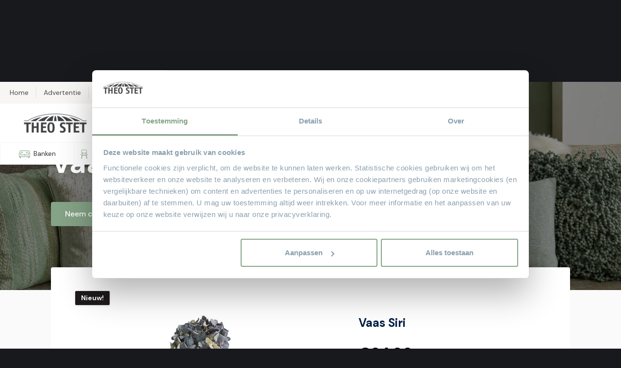

--- FILE ---
content_type: text/html
request_url: https://www.theostetmeubelen.nl/product/vaas-siri
body_size: 16069
content:
<!DOCTYPE html><!-- This site was created in Webflow. https://webflow.com --><!-- Last Published: Mon Dec 01 2025 08:59:09 GMT+0000 (Coordinated Universal Time) --><html data-wf-domain="www.theostetmeubelen.nl" data-wf-page="5f1aca685f275dc41eb45eaf" data-wf-site="5f1ac913ab005a94675234dc" data-wf-collection="5f1aca685f275d960fb45eab" data-wf-item-slug="vaas-siri"><head><meta charset="utf-8"/><title>Vaas Siri | Theo Stet Meubelen</title><meta content="" name="description"/><meta content="Vaas Siri | Theo Stet Meubelen" property="og:title"/><meta content="" property="og:description"/><meta content="https://cdn.prod.website-files.com/5f1ac913ab005a7cd052350d/63de79ea79cd92608b980ec8_CMA_48214BEI_vaas_siri_h24_persp_deco.jpg" property="og:image"/><meta content="Vaas Siri | Theo Stet Meubelen" property="twitter:title"/><meta content="" property="twitter:description"/><meta content="https://cdn.prod.website-files.com/5f1ac913ab005a7cd052350d/63de79ea79cd92608b980ec8_CMA_48214BEI_vaas_siri_h24_persp_deco.jpg" property="twitter:image"/><meta property="og:type" content="website"/><meta content="summary_large_image" name="twitter:card"/><meta content="width=device-width, initial-scale=1" name="viewport"/><meta content="OQUSrkzrlkzjOY9rx5iVLMfcnhBwCQCYb88ScyNyj74" name="google-site-verification"/><meta content="Webflow" name="generator"/><link href="https://cdn.prod.website-files.com/5f1ac913ab005a94675234dc/css/theo-stet-ecom.webflow.shared.f280db6b2.css" rel="stylesheet" type="text/css"/><link href="https://fonts.googleapis.com" rel="preconnect"/><link href="https://fonts.gstatic.com" rel="preconnect" crossorigin="anonymous"/><script src="https://ajax.googleapis.com/ajax/libs/webfont/1.6.26/webfont.js" type="text/javascript"></script><script type="text/javascript">WebFont.load({  google: {    families: ["Montserrat:100,100italic,200,200italic,300,300italic,400,400italic,500,500italic,600,600italic,700,700italic,800,800italic,900,900italic","Zilla Slab:300,regular,500,600,700","DM Sans:regular,italic,500,500italic,700,700italic"]  }});</script><script type="text/javascript">!function(o,c){var n=c.documentElement,t=" w-mod-";n.className+=t+"js",("ontouchstart"in o||o.DocumentTouch&&c instanceof DocumentTouch)&&(n.className+=t+"touch")}(window,document);</script><link href="https://cdn.prod.website-files.com/5f1ac913ab005a94675234dc/679a37ad05d3f7aabc784efe_theo%20small.png" rel="shortcut icon" type="image/x-icon"/><link href="https://cdn.prod.website-files.com/5f1ac913ab005a94675234dc/679a37922840d993bbf954f4_theo%20logo.png" rel="apple-touch-icon"/><script id=“Cookiebot” src=“https://consent.cookiebot.com/uc.js” data-cbid=“697111b8-1a4e-4429-986e-b298c3a9dff4” data-blockingmode=“auto” type=“text/javascript”></script>
<meta name="p:domain_verify" content="0e0e9726fd345d5f726541a2a66fdec2"/>
<meta name="facebook-domain-verification" content="kckmu7334c4lp12gbkdezbl0zqmi1q" />
<!-- Google Tag Manager -->
<script>(function(w,d,s,l,i){w[l]=w[l]||[];w[l].push({'gtm.start':
new Date().getTime(),event:'gtm.js'});var f=d.getElementsByTagName(s)[0],
j=d.createElement(s),dl=l!='dataLayer'?'&l='+l:'';j.async=true;j.src=
'https://www.googletagmanager.com/gtm.js?id='+i+dl;f.parentNode.insertBefore(j,f);
})(window,document,'script','dataLayer','GTM-NTKKP8H');</script>
<!-- End Google Tag Manager -->

<script>UPLOADCARE_PUBLIC_KEY = '4e9369ac0ece8b35bd5d';
UPLOADCARE_LOCALE = 'nl';</script>
<script src="https://ucarecdn.com/libs/widget/3.x/uploadcare.full.min.js" data-integration="Webflow"></script>

<style>
.uploadcare--widget__button_type_open {
    background: #8a9fad;
    color: #fff;
}
</style>
<script id="jetboost-script" type="text/javascript"> window.JETBOOST_SITE_ID = "cmeb33l5p005c0ysd24qv6hur"; (function(d) { var s = d.createElement("script"); s.src = "https://cdn.jetboost.io/jetboost.js"; s.async = 1; d.getElementsByTagName("head")[0].appendChild(s); })(document); </script><script type="text/javascript">window.__WEBFLOW_CURRENCY_SETTINGS = {"currencyCode":"EUR","symbol":"€","decimal":".","fractionDigits":2,"group":"","template":"{{wf {&quot;path&quot;:&quot;symbol&quot;,&quot;type&quot;:&quot;PlainText&quot;\\} }} {{wf {&quot;path&quot;:&quot;amount&quot;,&quot;type&quot;:&quot;CommercePrice&quot;\\} }},-","hideDecimalForWholeNumbers":true};</script></head><body><div class="navbar-block"><div class="top-navbar-block"><div class="large-container w-container"><div class="w-layout-grid navbar-grid-block first"><div id="w-node-_040363be-8d92-c21a-2778-71fec0b440d4-a114bb72" class="link-block-wrapper"><a href="/" class="link-block menu-link-left w-inline-block"><div class="nav-link-block-item">Home</div></a><a href="/folder" class="link-block w-inline-block"><div class="nav-link-block-item">Advertentie</div></a><a href="/veel-gestelde-vragen" class="link-block w-inline-block"><div class="nav-link-block-item">Veel gestelde vragen</div></a><a href="/contact" class="link-block final menu-link-right w-inline-block"><div class="nav-link-block-item">Contact</div></a></div><div class="menu-switch-block w-clearfix"><div data-delay="0" data-hover="true" class="menu-switch-dropdown w-dropdown"><div class="dropdown-toggle-clean w-clearfix w-dropdown-toggle"><div class="w-icon-dropdown-toggle"></div><div class="cart-icon-block _4"></div><div class="dropdown-menu-text">Meubelen</div></div><nav class="dropdown-switch-list w-dropdown-list"><div class="cart-summary-info-title">Overschakelen naar</div><a href="/" class="switch-link-block first w-inline-block w-clearfix"><div class="cart-icon-block _3"><div class="cart-summary-mobile-amount w-hidden-main w-hidden-medium">3</div></div><div class="switch-text-block">Meubels</div></a><a href="https://www.theostetcaravans.nl" class="switch-link-block first w-inline-block w-clearfix"><div class="cart-icon-block _2"><div class="cart-summary-mobile-amount w-hidden-main w-hidden-medium">3</div></div><div class="switch-text-block">Caravans</div></a><a href="https://www.theostetaanhangwagens.nl/" class="switch-link-block w-inline-block w-clearfix"><div class="cart-icon-block aanhangwagen"><div class="cart-summary-mobile-amount w-hidden-main w-hidden-medium">3</div></div><div class="switch-text-block">Aanhangwagens</div></a></nav></div></div></div></div></div><div data-animation="over-right" class="navbar w-nav" data-easing2="ease-in-out-circ" data-easing="ease-out-circ" data-collapse="medium" role="banner" data-duration="400" id="navigation" data-doc-height="1"><div class="container-3 _w-100 w-container"><div class="logo-wrapper-2"><a href="/" class="theo-stet-logo w-nav-brand"><img src="https://cdn.prod.website-files.com/5f1ac913ab005a94675234dc/66013825e9fe64b8e4e72e70_Theo%20stet%20-%20logo%202.png" alt="Antraciet logo Theo Stet" class="brand-image"/></a></div><nav role="navigation" class="nav-menu mobile-hide w-nav-menu"><div class="overlay"></div><div class="mobile-nav-wrapper"><div data-delay="0" data-hover="false" data-w-id="e4382c5e-eb06-9830-ed16-2b338e91d6cd" class="mobile-dropdown w-dropdown"><div class="mobile-toggle w-dropdown-toggle"><a wc-category-link="bbq" href="/banken-overzicht" class="mobile-toggle-link w-inline-block"><div class="text-block-5">Banken</div></a><div class="button-indication"><img src="https://cdn.prod.website-files.com/5f1ac913ab005a94675234dc/60ebfe7af4e07928cd75153c_arrow_simple.svg" loading="lazy" alt="" class="mobile-arrow"/></div></div><nav class="dropdown-list-mobile w-dropdown-list"><a href="/category/relaxbanken" class="dropdown-list-link-mobile w-inline-block"><div class="sale-menu-item"><img src="https://cdn.prod.website-files.com/5f1ac913ab005a94675234dc/5f68548583759bb48a3d29d4_BankT.jpg" loading="lazy" alt="" class="sale-item-image"/><div class="sale-item-text-block"><div class="sale-item-text">Relaxbanken</div></div></div></a><a href="/category/banken" class="dropdown-list-link-mobile w-inline-block"><div class="sale-menu-item"><img src="https://cdn.prod.website-files.com/5f1ac913ab005a94675234dc/5f6854ba86e6ab63bd1c3a15_StoelT.jpg" loading="lazy" sizes="100vw" srcset="https://cdn.prod.website-files.com/5f1ac913ab005a94675234dc/5f6854ba86e6ab63bd1c3a15_StoelT-p-500.jpeg 500w, https://cdn.prod.website-files.com/5f1ac913ab005a94675234dc/5f6854ba86e6ab63bd1c3a15_StoelT.jpg 570w" alt="" class="sale-item-image"/><div class="sale-item-text-block"><div class="sale-item-text">Banken</div></div></div></a><a href="/category/hoekbanken" class="dropdown-list-link-mobile w-inline-block"><div class="sale-menu-item"><img src="https://cdn.prod.website-files.com/5f1ac913ab005a94675234dc/5f6854ba86e6ab63bd1c3a15_StoelT.jpg" loading="lazy" sizes="100vw" srcset="https://cdn.prod.website-files.com/5f1ac913ab005a94675234dc/5f6854ba86e6ab63bd1c3a15_StoelT-p-500.jpeg 500w, https://cdn.prod.website-files.com/5f1ac913ab005a94675234dc/5f6854ba86e6ab63bd1c3a15_StoelT.jpg 570w" alt="" class="sale-item-image"/><div class="sale-item-text-block"><div class="sale-item-text">Hoekbanken</div></div></div></a></nav></div><div data-delay="0" data-hover="false" data-w-id="95dfa0dd-1fa1-1dd5-4ac7-8e4d2253cf90" class="mobile-dropdown w-dropdown"><div class="mobile-toggle w-dropdown-toggle"><a wc-category-link="bbq" href="/eetkamerstoelen-overzicht" class="mobile-toggle-link w-inline-block"><div class="text-block-5">Eetkamerstoelen</div></a><div class="button-indication"><img src="https://cdn.prod.website-files.com/5f1ac913ab005a94675234dc/60ebfe7af4e07928cd75153c_arrow_simple.svg" loading="lazy" alt="" class="mobile-arrow"/></div></div><nav class="dropdown-list-mobile w-dropdown-list"><a href="/category/stoelen-zonder-armleuning" class="dropdown-list-link-mobile w-inline-block"><div class="sale-menu-item"><img src="https://cdn.prod.website-files.com/5f1ac913ab005a94675234dc/5f68548583759bb48a3d29d4_BankT.jpg" loading="lazy" alt="" class="sale-item-image"/><div class="sale-item-text-block"><div class="sale-item-text">Stoelen zonder armleuning</div></div></div></a><a href="/category/stoelen-met-armleuning" class="dropdown-list-link-mobile w-inline-block"><div class="sale-menu-item"><img src="https://cdn.prod.website-files.com/5f1ac913ab005a94675234dc/5f6854ba86e6ab63bd1c3a15_StoelT.jpg" loading="lazy" sizes="100vw" srcset="https://cdn.prod.website-files.com/5f1ac913ab005a94675234dc/5f6854ba86e6ab63bd1c3a15_StoelT-p-500.jpeg 500w, https://cdn.prod.website-files.com/5f1ac913ab005a94675234dc/5f6854ba86e6ab63bd1c3a15_StoelT.jpg 570w" alt="" class="sale-item-image"/><div class="sale-item-text-block"><div class="sale-item-text">Stoelen met armleuning</div></div></div></a><a href="/category/stoelen-met-wielen" class="dropdown-list-link-mobile w-inline-block"><div class="sale-menu-item"><img src="https://cdn.prod.website-files.com/5f1ac913ab005a94675234dc/5f6854ba86e6ab63bd1c3a15_StoelT.jpg" loading="lazy" sizes="100vw" srcset="https://cdn.prod.website-files.com/5f1ac913ab005a94675234dc/5f6854ba86e6ab63bd1c3a15_StoelT-p-500.jpeg 500w, https://cdn.prod.website-files.com/5f1ac913ab005a94675234dc/5f6854ba86e6ab63bd1c3a15_StoelT.jpg 570w" alt="" class="sale-item-image"/><div class="sale-item-text-block"><div class="sale-item-text">Stoelen met wielen</div></div></div></a><a href="/category/eetkamerbanken-barstoelen" class="dropdown-list-link-mobile w-inline-block"><div class="sale-menu-item"><img src="https://cdn.prod.website-files.com/5f1ac913ab005a94675234dc/5f6854ba86e6ab63bd1c3a15_StoelT.jpg" loading="lazy" sizes="100vw" srcset="https://cdn.prod.website-files.com/5f1ac913ab005a94675234dc/5f6854ba86e6ab63bd1c3a15_StoelT-p-500.jpeg 500w, https://cdn.prod.website-files.com/5f1ac913ab005a94675234dc/5f6854ba86e6ab63bd1c3a15_StoelT.jpg 570w" alt="" class="sale-item-image"/><div class="sale-item-text-block"><div class="sale-item-text">Eetkamerbanken &amp; barstoelen</div></div></div></a></nav></div><div data-delay="0" data-hover="false" data-w-id="5da7f862-b178-9a25-b879-43769a4712ac" class="mobile-dropdown w-dropdown"><div class="mobile-toggle w-dropdown-toggle"><a wc-category-link="bbq" href="/fauteuils" class="mobile-toggle-link w-inline-block"><div class="text-block-5">Fauteuils</div></a></div><nav class="dropdown-list-mobile w-dropdown-list"></nav></div><div data-delay="0" data-hover="false" data-w-id="6ebe4741-55e1-fbd0-0272-6360e87a320c" class="mobile-dropdown w-dropdown"><div class="mobile-toggle w-dropdown-toggle"><a wc-category-link="bbq" href="https://www.theostetmeubelen.nl/category/relaxfauteuils" class="mobile-toggle-link w-inline-block"><div class="text-block-5">Relaxfauteuils</div></a><div class="button-indication"><img src="https://cdn.prod.website-files.com/5f1ac913ab005a94675234dc/60ebfe7af4e07928cd75153c_arrow_simple.svg" loading="lazy" alt="" class="mobile-arrow"/></div></div><nav class="dropdown-list-mobile w-dropdown-list"><a href="/category/relaxfauteuils" class="dropdown-list-link-mobile w-inline-block"><div class="sale-menu-item"><img src="https://cdn.prod.website-files.com/5f1ac913ab005a94675234dc/5f68548583759bb48a3d29d4_BankT.jpg" loading="lazy" alt="" class="sale-item-image"/><div class="sale-item-text-block"><div class="sale-item-text">Relaxfauteuils</div></div></div></a><a href="/category/sta-op-fauteuils" class="dropdown-list-link-mobile w-inline-block"><div class="sale-menu-item"><img src="https://cdn.prod.website-files.com/5f1ac913ab005a94675234dc/5f6854ba86e6ab63bd1c3a15_StoelT.jpg" loading="lazy" sizes="100vw" srcset="https://cdn.prod.website-files.com/5f1ac913ab005a94675234dc/5f6854ba86e6ab63bd1c3a15_StoelT-p-500.jpeg 500w, https://cdn.prod.website-files.com/5f1ac913ab005a94675234dc/5f6854ba86e6ab63bd1c3a15_StoelT.jpg 570w" alt="" class="sale-item-image"/><div class="sale-item-text-block"><div class="sale-item-text">Sta-op fauteuils</div></div></div></a></nav></div><div data-delay="0" data-hover="false" data-w-id="69c926ee-6e1a-34c5-1f72-a71f5c23a871" class="mobile-dropdown w-dropdown"><div class="mobile-toggle w-dropdown-toggle"><a wc-category-link="bbq" href="/woonkamer-overzicht" class="mobile-toggle-link w-inline-block"><div class="text-block-5">Woonkamer</div></a><div class="button-indication"><img src="https://cdn.prod.website-files.com/5f1ac913ab005a94675234dc/60ebfe7af4e07928cd75153c_arrow_simple.svg" loading="lazy" alt="" class="mobile-arrow"/></div></div><nav class="dropdown-list-mobile w-dropdown-list"><a href="/category/woonaccessoires" class="dropdown-list-link-mobile w-inline-block"><div class="sale-menu-item"><img src="https://cdn.prod.website-files.com/5f1ac913ab005a94675234dc/5f68548583759bb48a3d29d4_BankT.jpg" loading="lazy" alt="" class="sale-item-image"/><div class="sale-item-text-block"><div class="sale-item-text">Woonaccessoires</div></div></div></a><a href="/category/tv-meubels" class="dropdown-list-link-mobile w-inline-block"><div class="sale-menu-item"><img src="https://cdn.prod.website-files.com/5f1ac913ab005a94675234dc/5f6854ba86e6ab63bd1c3a15_StoelT.jpg" loading="lazy" sizes="100vw" srcset="https://cdn.prod.website-files.com/5f1ac913ab005a94675234dc/5f6854ba86e6ab63bd1c3a15_StoelT-p-500.jpeg 500w, https://cdn.prod.website-files.com/5f1ac913ab005a94675234dc/5f6854ba86e6ab63bd1c3a15_StoelT.jpg 570w" alt="" class="sale-item-image"/><div class="sale-item-text-block"><div class="sale-item-text">TV Meubels</div></div></div></a><a href="/category/dressoirs" class="dropdown-list-link-mobile w-inline-block"><div class="sale-menu-item"><img src="https://cdn.prod.website-files.com/5f1ac913ab005a94675234dc/5f6854d2f3d2cff127d5c1b3_FauteuilT.jpg" loading="lazy" alt="" class="sale-item-image"/><div class="sale-item-text-block"><div class="sale-item-text">Dressoirs</div></div></div></a><a href="/category/eetkamertafels" class="dropdown-list-link-mobile w-inline-block"><div class="sale-menu-item"><img src="https://cdn.prod.website-files.com/5f1ac913ab005a94675234dc/5f1ac913ab005a4141523637_3191_15%20lichter.jpg" loading="lazy" sizes="100vw" srcset="https://cdn.prod.website-files.com/5f1ac913ab005a94675234dc/5f1ac913ab005a4141523637_3191_15%2520lichter-p-500.jpeg 500w, https://cdn.prod.website-files.com/5f1ac913ab005a94675234dc/5f1ac913ab005a4141523637_3191_15%2520lichter-p-800.jpeg 800w, https://cdn.prod.website-files.com/5f1ac913ab005a94675234dc/5f1ac913ab005a4141523637_3191_15%2520lichter-p-1080.jpeg 1080w, https://cdn.prod.website-files.com/5f1ac913ab005a94675234dc/5f1ac913ab005a4141523637_3191_15%20lichter.jpg 1600w" alt="" class="sale-item-image"/><div class="sale-item-text-block"><div class="sale-item-text">Eetkamertafels</div></div></div></a><a href="/category/salontafels" class="dropdown-list-link-mobile w-inline-block"><div class="sale-menu-item"><img src="https://cdn.prod.website-files.com/5f1ac913ab005a94675234dc/5f685509434a04e43445480f_woonkamerT.jpg" loading="lazy" alt="" class="sale-item-image"/><div class="sale-item-text-block"><div class="sale-item-text">Salontafels</div></div></div></a><a href="/category/kasten" class="dropdown-list-link-mobile w-inline-block"><div class="sale-menu-item"><img src="https://cdn.prod.website-files.com/5f1ac913ab005a94675234dc/5f685509434a04e43445480f_woonkamerT.jpg" loading="lazy" alt="" class="sale-item-image"/><div class="sale-item-text-block"><div class="sale-item-text">Kasten</div></div></div></a></nav></div><div data-delay="0" data-hover="false" data-w-id="99423191-3cd4-75ec-1d7c-7840ad628efa" class="mobile-dropdown w-dropdown"><div class="mobile-toggle w-dropdown-toggle"><a href="/outdoorbanken" class="mobile-toggle-link w-inline-block"><div class="text-block-5">Outdoorbanken</div></a></div><nav class="dropdown-list-mobile w-dropdown-list"></nav></div><div data-delay="0" data-hover="false" data-w-id="6632bc8c-39bc-d9aa-96a7-b43432ed30ab" class="mobile-dropdown w-dropdown"><div class="mobile-toggle w-dropdown-toggle"><a wc-category-link="bbq" href="/sale" class="mobile-toggle-link w-inline-block"><div class="text-block-5">Sale</div></a><div class="button-indication"><img src="https://cdn.prod.website-files.com/5f1ac913ab005a94675234dc/60ebfe7af4e07928cd75153c_arrow_simple.svg" loading="lazy" alt="" class="mobile-arrow"/></div></div><nav class="dropdown-list-mobile w-dropdown-list"><a href="/banken-sale" class="dropdown-list-link-mobile w-inline-block"><div class="sale-menu-item"><img src="https://cdn.prod.website-files.com/5f1ac913ab005a94675234dc/5f68548583759bb48a3d29d4_BankT.jpg" loading="lazy" alt="" class="sale-item-image"/><div class="sale-item-text-block"><div class="sale-item-text">Banken</div></div></div></a><a href="/sale-eetkamerstoelen-sale" class="dropdown-list-link-mobile w-inline-block"><div class="sale-menu-item"><img src="https://cdn.prod.website-files.com/5f1ac913ab005a94675234dc/5f6854ba86e6ab63bd1c3a15_StoelT.jpg" loading="lazy" sizes="100vw" srcset="https://cdn.prod.website-files.com/5f1ac913ab005a94675234dc/5f6854ba86e6ab63bd1c3a15_StoelT-p-500.jpeg 500w, https://cdn.prod.website-files.com/5f1ac913ab005a94675234dc/5f6854ba86e6ab63bd1c3a15_StoelT.jpg 570w" alt="" class="sale-item-image"/><div class="sale-item-text-block"><div class="sale-item-text">Eetkamerstoelen</div></div></div></a><a href="/fauteuils-sale" class="dropdown-list-link-mobile w-inline-block"><div class="sale-menu-item"><img src="https://cdn.prod.website-files.com/5f1ac913ab005a94675234dc/5f6854d2f3d2cff127d5c1b3_FauteuilT.jpg" loading="lazy" alt="" class="sale-item-image"/><div class="sale-item-text-block"><div class="sale-item-text">Fauteuils</div></div></div></a><a href="/sale-relaxfauteuils-sale" class="dropdown-list-link-mobile w-inline-block"><div class="sale-menu-item"><img src="https://cdn.prod.website-files.com/5f1ac913ab005a94675234dc/5f1ac913ab005a4141523637_3191_15%20lichter.jpg" loading="lazy" sizes="100vw" srcset="https://cdn.prod.website-files.com/5f1ac913ab005a94675234dc/5f1ac913ab005a4141523637_3191_15%2520lichter-p-500.jpeg 500w, https://cdn.prod.website-files.com/5f1ac913ab005a94675234dc/5f1ac913ab005a4141523637_3191_15%2520lichter-p-800.jpeg 800w, https://cdn.prod.website-files.com/5f1ac913ab005a94675234dc/5f1ac913ab005a4141523637_3191_15%2520lichter-p-1080.jpeg 1080w, https://cdn.prod.website-files.com/5f1ac913ab005a94675234dc/5f1ac913ab005a4141523637_3191_15%20lichter.jpg 1600w" alt="" class="sale-item-image"/><div class="sale-item-text-block"><div class="sale-item-text">Relaxfauteuils</div></div></div></a><a href="/sale-woonkamers-sale" class="dropdown-list-link-mobile w-inline-block"><div class="sale-menu-item"><img src="https://cdn.prod.website-files.com/5f1ac913ab005a94675234dc/5f685509434a04e43445480f_woonkamerT.jpg" loading="lazy" alt="" class="sale-item-image"/><div class="sale-item-text-block"><div class="sale-item-text">Woonkamers</div></div></div></a></nav></div><div class="search-mobile--wrapper"><form action="/search" class="search mobile-block w-clearfix w-form"><input class="field search w-input" maxlength="256" name="query" placeholder="Zoek je product..." type="search" id="search" required=""/><input type="submit" class="search-button w-button" value=" "/></form></div></div></nav><div data-w-id="9becbf8a-09fc-59bd-ba63-f755e03ff7e3" class="hamburger-wrapper-2 w-nav-button"><div data-is-ix2-target="1" class="nav-lottie" data-w-id="9becbf8a-09fc-59bd-ba63-f755e03ff7e4" data-animation-type="lottie" data-src="https://cdn.prod.website-files.com/5e9992602371c2155393365a/5f0ebe1d7fe73f75db1b394e_lottieflow-menu-nav-09-000000-easey.json" data-loop="0" data-direction="1" data-autoplay="0" data-renderer="svg" data-default-duration="2.5" data-duration="2.5" data-ix2-initial-state="0"></div></div></div></div><div class="white-navbar-block"><div class="large-container w-container"><div class="w-layout-grid navbar-grid-block top"><a href="/" class="navbar-brand w-inline-block"><img src="https://cdn.prod.website-files.com/5f1ac913ab005a94675234dc/66013825e9fe64b8e4e72e70_Theo%20stet%20-%20logo%202.png" alt="Antraciet logo Theo Stet" class="brand-image"/></a><form action="/search" id="w-node-_9599197f-5da8-c964-c404-19231cac7034-a114bb72" class="search w-clearfix w-form"><input class="field search w-input" maxlength="256" name="query" placeholder="Zoek je product..." type="search" id="search" required=""/><input type="submit" class="search-button w-button" value=" "/></form></div></div></div><div data-collapse="none" data-animation="default" data-duration="400" data-easing="ease" data-easing2="ease" role="banner" class="bottom-navbar w-nav"><div class="large-container w-container"><div class="w-nav-button"><div class="w-icon-nav-menu"></div></div><nav role="navigation" class="full-nav-menu w-nav-menu"><div class="w-layout-grid menu-grid"><div data-hover="true" data-delay="0" class="menu-dropdown w-dropdown"><div class="dropdown-toggle w-dropdown-toggle"><a href="/banken-overzicht" class="nav-link-block-dropdown w-inline-block"><img src="https://cdn.prod.website-files.com/5f1ac913ab005a94675234dc/685fb92a0ee99076dc4d13af_5f1ac913ab005af1c352354e_002-sofa%20kopie.jpg" sizes="(max-width: 479px) 87vw, (max-width: 767px) 90vw, (max-width: 991px) 668px, 880px" srcset="https://cdn.prod.website-files.com/5f1ac913ab005a94675234dc/685fb92a0ee99076dc4d13af_5f1ac913ab005af1c352354e_002-sofa%20kopie-p-500.jpg 500w, https://cdn.prod.website-files.com/5f1ac913ab005a94675234dc/685fb92a0ee99076dc4d13af_5f1ac913ab005af1c352354e_002-sofa%20kopie-p-800.jpg 800w, https://cdn.prod.website-files.com/5f1ac913ab005a94675234dc/685fb92a0ee99076dc4d13af_5f1ac913ab005af1c352354e_002-sofa%20kopie-p-1080.jpg 1080w, https://cdn.prod.website-files.com/5f1ac913ab005a94675234dc/685fb92a0ee99076dc4d13af_5f1ac913ab005af1c352354e_002-sofa%20kopie-p-1600.jpg 1600w, https://cdn.prod.website-files.com/5f1ac913ab005a94675234dc/685fb92a0ee99076dc4d13af_5f1ac913ab005af1c352354e_002-sofa%20kopie-p-2000.jpg 2000w, https://cdn.prod.website-files.com/5f1ac913ab005a94675234dc/685fb92a0ee99076dc4d13af_5f1ac913ab005af1c352354e_002-sofa%20kopie.jpg 2133w" alt="" class="nav-menu-icon"/><div class="nav-link-block-item">Banken</div></a></div><nav class="dropdown-menu-large w-dropdown-list"><div class="large-dropdown"><div class="large-container w-container"><div class="w-layout-grid nav-menu-grid"><div><div><div class="menu-grid-small"><div id="w-node-f18af9d7-0a6c-1ee2-624d-9e534ea20ac7-a114bb72" class="nav-menu-grid-heading">De banken van <span class="inline-block">Theo Stet</span></div><img src="https://cdn.prod.website-files.com/5f1ac913ab005a94675234dc/5f1ac913ab005af1c352354e_002-sofa.svg" loading="lazy" width="32" height="32" alt="" id="w-node-f18af9d7-0a6c-1ee2-624d-9e534ea20ac9-a114bb72" class="menu-icon"/></div><p class="basic-paragraph">Heeft u het comfort van een relaxbank al eens geprobeerd?<a href="https://www.theostetmeubelen.nl/eetkamerstoelen-overzicht"><strong><br/></strong></a></p></div><a href="/banken-overzicht" class="button center w-button">Alle banken</a></div><div id="w-node-_158e9dfc-fc01-37d8-70cd-3e957a92d427-a114bb72" class="nav-menu-grid-wrapper"><div class="clw-m w-dyn-list"><div role="list" class="cl-menu w-dyn-items"><div role="listitem" class="w-dyn-item"><a href="/category/relaxbanken" class="large-link-block _2 w-inline-block"><div class="image-block-wrapper-link nav-item"><img alt="" src="https://cdn.prod.website-files.com/5f1ac913ab005a7cd052350d/65d34685acb397b4893e5a14_00%2038665_18.jpg" sizes="100vw" srcset="https://cdn.prod.website-files.com/5f1ac913ab005a7cd052350d/65d34685acb397b4893e5a14_00%2038665_18-p-500.jpg 500w, https://cdn.prod.website-files.com/5f1ac913ab005a7cd052350d/65d34685acb397b4893e5a14_00%2038665_18-p-800.jpg 800w, https://cdn.prod.website-files.com/5f1ac913ab005a7cd052350d/65d34685acb397b4893e5a14_00%2038665_18-p-1080.jpg 1080w, https://cdn.prod.website-files.com/5f1ac913ab005a7cd052350d/65d34685acb397b4893e5a14_00%2038665_18-p-1600.jpg 1600w, https://cdn.prod.website-files.com/5f1ac913ab005a7cd052350d/65d34685acb397b4893e5a14_00%2038665_18.jpg 1920w" class="image-block-wrapper-nav-link-image"/></div><div class="large-link-text-wrapper menu"><h3 class="large-link-heading menu">Relaxbanken</h3></div><div class="large-link-text-item"></div></a></div><div role="listitem" class="w-dyn-item"><a href="/category/banken" class="large-link-block _2 w-inline-block"><div class="image-block-wrapper-link nav-item"><img alt="" src="https://cdn.prod.website-files.com/5f1ac913ab005a7cd052350d/692c581ef274ef502aab1d68_Header%20banken.jpg" sizes="100vw" srcset="https://cdn.prod.website-files.com/5f1ac913ab005a7cd052350d/692c581ef274ef502aab1d68_Header%20banken-p-500.jpg 500w, https://cdn.prod.website-files.com/5f1ac913ab005a7cd052350d/692c581ef274ef502aab1d68_Header%20banken-p-800.jpg 800w, https://cdn.prod.website-files.com/5f1ac913ab005a7cd052350d/692c581ef274ef502aab1d68_Header%20banken-p-1080.jpg 1080w, https://cdn.prod.website-files.com/5f1ac913ab005a7cd052350d/692c581ef274ef502aab1d68_Header%20banken.jpg 1491w" class="image-block-wrapper-nav-link-image"/></div><div class="large-link-text-wrapper menu"><h3 class="large-link-heading menu">Banken</h3></div><div class="large-link-text-item"></div></a></div><div role="listitem" class="w-dyn-item"><a href="/category/hoekbanken" class="large-link-block _2 w-inline-block"><div class="image-block-wrapper-link nav-item"><img alt="" src="https://cdn.prod.website-files.com/5f1ac913ab005a7cd052350d/68b1cb4453fb9bcb497809ab_Denise%202%20web.jpg" sizes="100vw" srcset="https://cdn.prod.website-files.com/5f1ac913ab005a7cd052350d/68b1cb4453fb9bcb497809ab_Denise%202%20web-p-500.jpg 500w, https://cdn.prod.website-files.com/5f1ac913ab005a7cd052350d/68b1cb4453fb9bcb497809ab_Denise%202%20web.jpg 800w" class="image-block-wrapper-nav-link-image"/></div><div class="large-link-text-wrapper menu"><h3 class="large-link-heading menu">Hoekbanken</h3></div><div class="large-link-text-item"></div></a></div></div></div></div></div></div></div></nav></div><div data-hover="true" data-delay="0" class="menu-dropdown w-dropdown"><div class="dropdown-toggle w-dropdown-toggle"><a href="/eetkamerstoelen-overzicht" class="nav-link-block-dropdown w-inline-block"><img src="https://cdn.prod.website-files.com/5f1ac913ab005a94675234dc/5f1ac913ab005a51d9523564_005-chair.svg" alt="" class="nav-menu-icon"/><div class="nav-link-block-item">Eetkamerstoelen</div></a></div><nav class="dropdown-menu-large w-dropdown-list"><div class="large-dropdown"><div class="large-container w-container"><div class="w-layout-grid nav-menu-grid"><div><div><div class="menu-grid-small"><div id="w-node-_8b682364-b8b8-8d91-1704-42ccbc630139-a114bb72" class="nav-menu-grid-heading">Eetkamerstoelen</div><img src="https://cdn.prod.website-files.com/5f1ac913ab005a94675234dc/5f1ac913ab005a51d9523564_005-chair.svg" loading="lazy" width="32" height="32" alt="" id="w-node-df7f38a5-74b1-1406-fe87-fa4d4bb4c307-a114bb72" class="menu-icon"/></div><p class="basic-paragraph">Keuze uit ruim 150 modellen eetkamerstoelen.<a href="https://www.theostetmeubelen.nl/eetkamerstoelen-overzicht"><strong><br/></strong></a></p><a href="/eetkamerstoelen-overzicht" class="button center w-button">Alle stoelen</a></div></div><div id="w-node-_01da846f-100f-caa0-b5cf-1f258305a340-a114bb72" class="nav-menu-grid-wrapper"><div class="clw-m w-dyn-list"><div role="list" class="cl-menu _4-items w-dyn-items"><div role="listitem" class="w-dyn-item"><a href="/category/stoelen-zonder-armleuning" class="large-link-block _2 w-inline-block"><div class="image-block-wrapper-link nav-item"><img alt="" src="https://cdn.prod.website-files.com/5f1ac913ab005a7cd052350d/67de9aae27ad763963a2a685_UrbanSofa-Olav-Eetkamerstoelen-Marino-Forest-Bruuts-Rechte-Tafel-Verjongde-Rand-met-C-Leg-1.jpg" sizes="100vw" srcset="https://cdn.prod.website-files.com/5f1ac913ab005a7cd052350d/67de9aae27ad763963a2a685_UrbanSofa-Olav-Eetkamerstoelen-Marino-Forest-Bruuts-Rechte-Tafel-Verjongde-Rand-met-C-Leg-1-p-500.jpg 500w, https://cdn.prod.website-files.com/5f1ac913ab005a7cd052350d/67de9aae27ad763963a2a685_UrbanSofa-Olav-Eetkamerstoelen-Marino-Forest-Bruuts-Rechte-Tafel-Verjongde-Rand-met-C-Leg-1-p-800.jpg 800w, https://cdn.prod.website-files.com/5f1ac913ab005a7cd052350d/67de9aae27ad763963a2a685_UrbanSofa-Olav-Eetkamerstoelen-Marino-Forest-Bruuts-Rechte-Tafel-Verjongde-Rand-met-C-Leg-1-p-1080.jpg 1080w, https://cdn.prod.website-files.com/5f1ac913ab005a7cd052350d/67de9aae27ad763963a2a685_UrbanSofa-Olav-Eetkamerstoelen-Marino-Forest-Bruuts-Rechte-Tafel-Verjongde-Rand-met-C-Leg-1.jpg 1366w" class="image-block-wrapper-nav-link-image"/></div><div class="large-link-text-wrapper menu"><h3 class="large-link-heading menu">Stoelen zonder armleuning</h3></div><div class="large-link-text-item"></div></a></div><div role="listitem" class="w-dyn-item"><a href="/category/stoelen-met-wielen" class="large-link-block _2 w-inline-block"><div class="image-block-wrapper-link nav-item"><img alt="" src="https://cdn.prod.website-files.com/5f1ac913ab005a7cd052350d/67de9adf2ec6984cf4fa83dc_UrbanSofa-Bordeaux-No-Arms-Mulberry-Sand-2%20(1).jpg" sizes="100vw" srcset="https://cdn.prod.website-files.com/5f1ac913ab005a7cd052350d/67de9adf2ec6984cf4fa83dc_UrbanSofa-Bordeaux-No-Arms-Mulberry-Sand-2%20(1)-p-500.jpg 500w, https://cdn.prod.website-files.com/5f1ac913ab005a7cd052350d/67de9adf2ec6984cf4fa83dc_UrbanSofa-Bordeaux-No-Arms-Mulberry-Sand-2%20(1)-p-800.jpg 800w, https://cdn.prod.website-files.com/5f1ac913ab005a7cd052350d/67de9adf2ec6984cf4fa83dc_UrbanSofa-Bordeaux-No-Arms-Mulberry-Sand-2%20(1)-p-1080.jpg 1080w, https://cdn.prod.website-files.com/5f1ac913ab005a7cd052350d/67de9adf2ec6984cf4fa83dc_UrbanSofa-Bordeaux-No-Arms-Mulberry-Sand-2%20(1).jpg 1366w" class="image-block-wrapper-nav-link-image"/></div><div class="large-link-text-wrapper menu"><h3 class="large-link-heading menu">Stoelen met wielen</h3></div><div class="large-link-text-item"></div></a></div><div role="listitem" class="w-dyn-item"><a href="/category/stoelen-met-armleuning" class="large-link-block _2 w-inline-block"><div class="image-block-wrapper-link nav-item"><img alt="" src="https://cdn.prod.website-files.com/5f1ac913ab005a7cd052350d/67de9a99117928c7b145bcb7_UrbanSofa-Maud%20-Eetkamerstoel-met-Opening-Rugleuning-en-Flat-Swivel-Leg-in-Marino-Nature-1.jpg" sizes="100vw" srcset="https://cdn.prod.website-files.com/5f1ac913ab005a7cd052350d/67de9a99117928c7b145bcb7_UrbanSofa-Maud%20-Eetkamerstoel-met-Opening-Rugleuning-en-Flat-Swivel-Leg-in-Marino-Nature-1-p-500.jpg 500w, https://cdn.prod.website-files.com/5f1ac913ab005a7cd052350d/67de9a99117928c7b145bcb7_UrbanSofa-Maud%20-Eetkamerstoel-met-Opening-Rugleuning-en-Flat-Swivel-Leg-in-Marino-Nature-1-p-800.jpg 800w, https://cdn.prod.website-files.com/5f1ac913ab005a7cd052350d/67de9a99117928c7b145bcb7_UrbanSofa-Maud%20-Eetkamerstoel-met-Opening-Rugleuning-en-Flat-Swivel-Leg-in-Marino-Nature-1-p-1080.jpg 1080w, https://cdn.prod.website-files.com/5f1ac913ab005a7cd052350d/67de9a99117928c7b145bcb7_UrbanSofa-Maud%20-Eetkamerstoel-met-Opening-Rugleuning-en-Flat-Swivel-Leg-in-Marino-Nature-1.jpg 1366w" class="image-block-wrapper-nav-link-image"/></div><div class="large-link-text-wrapper menu"><h3 class="large-link-heading menu">Stoelen met armleuning</h3></div><div class="large-link-text-item"></div></a></div><div role="listitem" class="w-dyn-item"><a href="/category/eetkamerbanken-barstoelen" class="large-link-block _2 w-inline-block"><div class="image-block-wrapper-link nav-item"><img alt="" src="https://cdn.prod.website-files.com/5f1ac913ab005a7cd052350d/67de9af789881dd20f6fe28d_UrbanSofa-Evan-Barstoelen-Valencia-Nature-aan-Bruuts-Bartafel-1.jpg" sizes="100vw" srcset="https://cdn.prod.website-files.com/5f1ac913ab005a7cd052350d/67de9af789881dd20f6fe28d_UrbanSofa-Evan-Barstoelen-Valencia-Nature-aan-Bruuts-Bartafel-1-p-500.jpg 500w, https://cdn.prod.website-files.com/5f1ac913ab005a7cd052350d/67de9af789881dd20f6fe28d_UrbanSofa-Evan-Barstoelen-Valencia-Nature-aan-Bruuts-Bartafel-1-p-800.jpg 800w, https://cdn.prod.website-files.com/5f1ac913ab005a7cd052350d/67de9af789881dd20f6fe28d_UrbanSofa-Evan-Barstoelen-Valencia-Nature-aan-Bruuts-Bartafel-1-p-1080.jpg 1080w, https://cdn.prod.website-files.com/5f1ac913ab005a7cd052350d/67de9af789881dd20f6fe28d_UrbanSofa-Evan-Barstoelen-Valencia-Nature-aan-Bruuts-Bartafel-1.jpg 1366w" class="image-block-wrapper-nav-link-image"/></div><div class="large-link-text-wrapper menu"><h3 class="large-link-heading menu">Eetkamerbanken &amp; barstoelen</h3></div><div class="large-link-text-item"></div></a></div></div></div></div></div></div></div></nav></div><a href="/category/fauteuils" class="nav-link-block w-inline-block"><img src="https://cdn.prod.website-files.com/5f1ac913ab005a94675234dc/5f1ac913ab005ab4e0523563_armchair-fauteuils.svg" alt="" class="nav-menu-icon"/><div class="nav-link-block-item">Fauteuils</div></a><div data-hover="true" data-delay="0" class="menu-dropdown w-dropdown"><div class="dropdown-toggle w-dropdown-toggle"><a href="/category/relaxfauteuils" class="nav-link-block-dropdown w-inline-block"><img src="https://cdn.prod.website-files.com/5f1ac913ab005a94675234dc/5f1ac913ab005a08995235e7_armchair.svg" alt="" class="nav-menu-icon"/><div class="nav-link-block-item">Relaxfauteuils</div></a></div><nav class="dropdown-menu-large w-dropdown-list"><div class="large-dropdown"><div class="large-container w-container"><div class="w-layout-grid nav-menu-grid"><div><div class="menu-grid-small"><div id="w-node-d913588a-d4a4-3a19-b01b-a9d2a3c60930-a114bb72" class="nav-menu-grid-heading">Relaxfauteuils</div><img src="https://cdn.prod.website-files.com/5f1ac913ab005a94675234dc/5f1ac913ab005a08995235e7_armchair.svg" loading="lazy" width="32" height="32" alt="" id="w-node-d913588a-d4a4-3a19-b01b-a9d2a3c60934-a114bb72" class="menu-icon"/></div><p class="basic-paragraph">Keuze uit ruim 150 modellen relaxfauteuils.<a href="https://www.theostetmeubelen.nl/eetkamerstoelen-overzicht"><strong><br/></strong></a></p><a href="/category/relaxfauteuils" class="button center w-button">Alle Relaxfauteuils</a></div><div id="w-node-_622c3944-e470-ff99-d6d4-b2f46c24568c-a114bb72" class="nav-menu-grid-wrapper"><div class="clw-m w-dyn-list"><div role="list" class="cl-menu w-dyn-items"><div role="listitem" class="w-dyn-item"><a href="/category/sta-op-fauteuils" class="large-link-block _2 w-inline-block"><div class="image-block-wrapper-link nav-item"><img alt="" src="https://cdn.prod.website-files.com/5f1ac913ab005a7cd052350d/60181f2eb75ee61f41229632_25661_16.jpg" class="image-block-wrapper-nav-link-image"/></div><div class="large-link-text-wrapper menu"><h3 class="large-link-heading menu">Sta-op fauteuils</h3></div><div class="large-link-text-item"></div></a></div><div role="listitem" class="w-dyn-item"><a href="/category/relaxfauteuils" class="large-link-block _2 w-inline-block"><div class="image-block-wrapper-link nav-item"><img alt="" src="https://cdn.prod.website-files.com/5f1ac913ab005a7cd052350d/684d8b3b6910549b685a9d1b_8150_web.jpg" class="image-block-wrapper-nav-link-image"/></div><div class="large-link-text-wrapper menu"><h3 class="large-link-heading menu">Relaxfauteuils</h3></div><div class="large-link-text-item"></div></a></div></div></div></div></div></div></div></nav></div><div data-hover="true" data-delay="0" class="menu-dropdown w-dropdown"><div class="dropdown-toggle w-dropdown-toggle"><a href="https://www.theostetmeubelen.nl/woonkamer-overzicht" class="nav-link-block-dropdown w-inline-block"><img src="https://cdn.prod.website-files.com/5f1ac913ab005a94675234dc/5f1ac913ab005abeeb52354d_001-livingroom.svg" alt="" class="nav-menu-icon"/><div class="nav-link-block-item">Woonkamers</div></a></div><nav class="dropdown-menu-large w-dropdown-list"><div class="large-dropdown"><div class="large-container w-container"><div class="w-layout-grid nav-menu-grid"><div><div><div class="menu-grid-small"><div id="w-node-_59bf492b-048f-28bb-4f2a-e0f9b7ae2b91-a114bb72" class="nav-menu-grid-heading">De woonkamers van <span class="inline-block">Theo Stet</span></div><img src="https://cdn.prod.website-files.com/5f1ac913ab005a94675234dc/5f1ac913ab005abeeb52354d_001-livingroom.svg" loading="lazy" width="32" height="32" alt="" id="w-node-_59bf492b-048f-28bb-4f2a-e0f9b7ae2b93-a114bb72" class="menu-icon"/></div><p class="basic-paragraph">Complete woonkamers van Theo Stet.<a href="https://www.theostetmeubelen.nl/eetkamerstoelen-overzicht"><strong><br/></strong></a></p><a href="/woonkamer-overzicht" class="button center w-button">Alle Woonkamers</a></div></div><div id="w-node-_5d698dca-8723-dce5-7e9d-972bd4d6cbc3-a114bb72" class="nav-menu-grid-wrapper"><div class="clw-m w-dyn-list"><div role="list" class="cl-menu w-dyn-items"><div role="listitem" class="w-dyn-item"><a href="/category/woonaccessoires" class="large-link-block _2 w-inline-block"><div class="image-block-wrapper-link nav-item"><img alt="" src="https://cdn.prod.website-files.com/5f1ac913ab005a7cd052350d/6405d5d8d12a307be6818977_00cat.jpg" sizes="100vw" srcset="https://cdn.prod.website-files.com/5f1ac913ab005a7cd052350d/6405d5d8d12a307be6818977_00cat-p-500.jpg 500w, https://cdn.prod.website-files.com/5f1ac913ab005a7cd052350d/6405d5d8d12a307be6818977_00cat-p-800.jpg 800w, https://cdn.prod.website-files.com/5f1ac913ab005a7cd052350d/6405d5d8d12a307be6818977_00cat.jpg 1048w" class="image-block-wrapper-nav-link-image"/></div><div class="large-link-text-wrapper menu"><h3 class="large-link-heading menu">Woonaccessoires</h3></div><div class="large-link-text-item"></div></a></div><div role="listitem" class="w-dyn-item"><a href="/category/tv-meubels" class="large-link-block _2 w-inline-block"><div class="image-block-wrapper-link nav-item"><img alt="" src="https://cdn.prod.website-files.com/5f1ac913ab005a7cd052350d/676d62550c8ff44172e243ec_Blackburn%20TV%20kast%20Noir.jpg" sizes="100vw" srcset="https://cdn.prod.website-files.com/5f1ac913ab005a7cd052350d/676d62550c8ff44172e243ec_Blackburn%20TV%20kast%20Noir-p-500.jpg 500w, https://cdn.prod.website-files.com/5f1ac913ab005a7cd052350d/676d62550c8ff44172e243ec_Blackburn%20TV%20kast%20Noir.jpg 800w" class="image-block-wrapper-nav-link-image"/></div><div class="large-link-text-wrapper menu"><h3 class="large-link-heading menu">TV Meubels</h3></div><div class="large-link-text-item"></div></a></div><div role="listitem" class="w-dyn-item"><a href="/category/kasten" class="large-link-block _2 w-inline-block"><div class="image-block-wrapper-link nav-item"><img alt="" src="https://cdn.prod.website-files.com/5f1ac913ab005a7cd052350d/67ed5ac429a65df42d005ff0_Sfeer%20web.jpg" sizes="100vw" srcset="https://cdn.prod.website-files.com/5f1ac913ab005a7cd052350d/67ed5ac429a65df42d005ff0_Sfeer%20web-p-500.jpg 500w, https://cdn.prod.website-files.com/5f1ac913ab005a7cd052350d/67ed5ac429a65df42d005ff0_Sfeer%20web-p-800.jpg 800w, https://cdn.prod.website-files.com/5f1ac913ab005a7cd052350d/67ed5ac429a65df42d005ff0_Sfeer%20web.jpg 1024w" class="image-block-wrapper-nav-link-image"/></div><div class="large-link-text-wrapper menu"><h3 class="large-link-heading menu">Kasten</h3></div><div class="large-link-text-item"></div></a></div><div role="listitem" class="w-dyn-item"><a href="/category/dressoirs" class="large-link-block _2 w-inline-block"><div class="image-block-wrapper-link nav-item"><img alt="" src="https://cdn.prod.website-files.com/5f1ac913ab005a7cd052350d/6405e8ebb1c7ce5549a5fa21_cat.jpg" sizes="100vw" srcset="https://cdn.prod.website-files.com/5f1ac913ab005a7cd052350d/6405e8ebb1c7ce5549a5fa21_cat-p-500.jpg 500w, https://cdn.prod.website-files.com/5f1ac913ab005a7cd052350d/6405e8ebb1c7ce5549a5fa21_cat.jpg 709w" class="image-block-wrapper-nav-link-image"/></div><div class="large-link-text-wrapper menu"><h3 class="large-link-heading menu">Dressoirs</h3></div><div class="large-link-text-item"></div></a></div><div role="listitem" class="w-dyn-item"><a href="/category/salontafels" class="large-link-block _2 w-inline-block"><div class="image-block-wrapper-link nav-item"><img alt="" src="https://cdn.prod.website-files.com/5f1ac913ab005a7cd052350d/64a807d7dc0f95768220420b_Eleonora%20VK.jpg" sizes="100vw" srcset="https://cdn.prod.website-files.com/5f1ac913ab005a7cd052350d/64a807d7dc0f95768220420b_Eleonora%20VK-p-500.jpg 500w, https://cdn.prod.website-files.com/5f1ac913ab005a7cd052350d/64a807d7dc0f95768220420b_Eleonora%20VK-p-800.jpg 800w, https://cdn.prod.website-files.com/5f1ac913ab005a7cd052350d/64a807d7dc0f95768220420b_Eleonora%20VK-p-1080.jpg 1080w, https://cdn.prod.website-files.com/5f1ac913ab005a7cd052350d/64a807d7dc0f95768220420b_Eleonora%20VK.jpg 1200w" class="image-block-wrapper-nav-link-image"/></div><div class="large-link-text-wrapper menu"><h3 class="large-link-heading menu">Salontafels</h3></div><div class="large-link-text-item"></div></a></div><div role="listitem" class="w-dyn-item"><a href="/category/eetkamertafels" class="large-link-block _2 w-inline-block"><div class="image-block-wrapper-link nav-item"><img alt="" src="https://cdn.prod.website-files.com/5f1ac913ab005a7cd052350d/64a80c323e3bf55a8c5a0743_UrbanSofa-Mason-Eetkamerfauteuil-Vento-Nature-Eettafel-Rocco-Website.jpg" sizes="100vw" srcset="https://cdn.prod.website-files.com/5f1ac913ab005a7cd052350d/64a80c323e3bf55a8c5a0743_UrbanSofa-Mason-Eetkamerfauteuil-Vento-Nature-Eettafel-Rocco-Website-p-500.jpg 500w, https://cdn.prod.website-files.com/5f1ac913ab005a7cd052350d/64a80c323e3bf55a8c5a0743_UrbanSofa-Mason-Eetkamerfauteuil-Vento-Nature-Eettafel-Rocco-Website-p-800.jpg 800w, https://cdn.prod.website-files.com/5f1ac913ab005a7cd052350d/64a80c323e3bf55a8c5a0743_UrbanSofa-Mason-Eetkamerfauteuil-Vento-Nature-Eettafel-Rocco-Website.jpg 1026w" class="image-block-wrapper-nav-link-image"/></div><div class="large-link-text-wrapper menu"><h3 class="large-link-heading menu">Eetkamertafels</h3></div><div class="large-link-text-item"></div></a></div></div></div></div></div></div><div></div></div></nav></div><a href="/outdoorbanken" class="nav-link-block w-inline-block"><img src="https://cdn.prod.website-files.com/5f1ac913ab005a94675234dc/624d47fb8f788056ecb705dd_theo-stet-meubelen-slaap.svg" alt="Theo Stet Meubelen Slapen" class="nav-menu-icon"/><div class="nav-link-block-item">Outdoorbanken</div></a><div data-hover="true" data-delay="0" class="menu-dropdown last-dropdown w-dropdown"><div class="dropdown-toggle w-dropdown-toggle"><a href="/sale" class="nav-link-block-dropdown w-inline-block"><img src="https://cdn.prod.website-files.com/5f1ac913ab005a94675234dc/5f1ac913ab005a9a2652356b_008-tag.svg" alt="" class="nav-menu-icon"/><div class="nav-link-block-item">Sale</div></a></div><nav class="dropdown-menu-large w-dropdown-list"><div class="large-dropdown"><div class="large-container w-container"><div class="nav-menu-grid-wrapper hide"><div class="w-layout-grid sale-menu-grid menu-sale-grid"><a href="/banken-sale" class="sale-menu-link w-inline-block"><div class="sale-menu-item"><img src="https://cdn.prod.website-files.com/5f1ac913ab005a94675234dc/5f68548583759bb48a3d29d4_BankT.jpg" loading="lazy" alt="" class="sale-item-image"/><div class="sale-item-text-block"><div class="sale-item-text">Banken</div></div></div></a><a href="/sale-eetkamerstoelen-sale" class="sale-menu-link w-inline-block"><div class="sale-menu-item"><img src="https://cdn.prod.website-files.com/5f1ac913ab005a94675234dc/5f6854ba86e6ab63bd1c3a15_StoelT.jpg" loading="lazy" sizes="100vw" srcset="https://cdn.prod.website-files.com/5f1ac913ab005a94675234dc/5f6854ba86e6ab63bd1c3a15_StoelT-p-500.jpeg 500w, https://cdn.prod.website-files.com/5f1ac913ab005a94675234dc/5f6854ba86e6ab63bd1c3a15_StoelT.jpg 570w" alt="" class="sale-item-image"/><div class="sale-item-text-block"><div class="sale-item-text">Eetkamerstoelen</div></div></div></a><a href="/fauteuils-sale" class="sale-menu-link w-inline-block"><div class="sale-menu-item"><img src="https://cdn.prod.website-files.com/5f1ac913ab005a94675234dc/5f6854d2f3d2cff127d5c1b3_FauteuilT.jpg" loading="lazy" alt="" class="sale-item-image"/><div class="sale-item-text-block"><div class="sale-item-text">Fauteuils</div></div></div></a><a href="/sale-woonkamers-sale" class="sale-menu-link w-inline-block"><div class="sale-menu-item"><img src="https://cdn.prod.website-files.com/5f1ac913ab005a94675234dc/5f685509434a04e43445480f_woonkamerT.jpg" loading="lazy" alt="" class="sale-item-image"/><div class="sale-item-text-block"><div class="sale-item-text">Woonkamers</div></div></div></a><a href="/sale-relaxfauteuils-sale" class="sale-menu-link w-inline-block"><div class="sale-menu-item"><img src="https://cdn.prod.website-files.com/5f1ac913ab005a94675234dc/5f1ac913ab005a4141523637_3191_15%20lichter.jpg" loading="lazy" sizes="100vw" srcset="https://cdn.prod.website-files.com/5f1ac913ab005a94675234dc/5f1ac913ab005a4141523637_3191_15%2520lichter-p-500.jpeg 500w, https://cdn.prod.website-files.com/5f1ac913ab005a94675234dc/5f1ac913ab005a4141523637_3191_15%2520lichter-p-800.jpeg 800w, https://cdn.prod.website-files.com/5f1ac913ab005a94675234dc/5f1ac913ab005a4141523637_3191_15%2520lichter-p-1080.jpeg 1080w, https://cdn.prod.website-files.com/5f1ac913ab005a94675234dc/5f1ac913ab005a4141523637_3191_15%20lichter.jpg 1600w" alt="" class="sale-item-image"/><div class="sale-item-text-block"><div class="sale-item-text">Relaxfauteuils</div></div></div></a></div></div><div class="mini-navigation-photo-block sale-items-block sale-hide"><div class="w-dyn-list"><div role="list" class="w-dyn-items"><div role="listitem" class="w-dyn-item"><a href="/banken-sale" class="dropdown-sale-link sale-block-link w-inline-block"><img alt="" src="https://cdn.prod.website-files.com/5f1ac913ab005a7cd052350d/6870ffa9f2b96c866ca6a5f5_banken.jpg" class="mini-nav-link-block-image sale-block-img"/><div class="mini-navbar-white-block-2"><div class="mini-navbar-text-2">Banken</div></div></a></div></div></div><div class="w-dyn-list"><div role="list" class="w-dyn-items"><div role="listitem" class="w-dyn-item"><a href="/sale-eetkamerstoelen-sale" class="dropdown-sale-link sale-block-link w-inline-block"><img alt="" src="https://cdn.prod.website-files.com/5f1ac913ab005a7cd052350d/6870ffaefc1e55d49ec4cb7a_stoelen.jpg" class="mini-nav-link-block-image sale-block-img"/><div class="mini-navbar-white-block-2"><div class="mini-navbar-text-2">Eetkamerstoelen</div></div></a></div></div></div><div class="w-dyn-list"><div role="list" class="w-dyn-items"><div role="listitem" class="w-dyn-item"><a href="/fauteuils-sale" class="dropdown-sale-link sale-block-link w-inline-block"><img alt="" src="https://cdn.prod.website-files.com/5f1ac913ab005a7cd052350d/6870ffb2a183079becf331ef_fauteuils.jpg" class="mini-nav-link-block-image sale-block-img"/><div class="mini-navbar-white-block-2"><div class="mini-navbar-text-2">Fauteuils</div></div></a></div></div></div><div class="w-dyn-list"><div role="list" class="w-dyn-items"><div role="listitem" class="w-dyn-item"><a href="/sale-relaxfauteuils-sale" class="dropdown-sale-link sale-block-link w-inline-block"><img alt="" src="https://cdn.prod.website-files.com/5f1ac913ab005a7cd052350d/6870ffbaa183079becf33a4a_woonkamers.jpg" class="mini-nav-link-block-image sale-block-img"/><div class="mini-navbar-white-block-2"><div class="mini-navbar-text-2">Relaxfauteuils</div></div></a></div></div></div><div class="w-dyn-list"><div role="list" class="w-dyn-items"><div role="listitem" class="w-dyn-item"><a href="/sale-woonkamers-sale" class="dropdown-sale-link sale-block-link w-inline-block"><img alt="" src="https://cdn.prod.website-files.com/5f1ac913ab005a7cd052350d/6870ffb6038fa3a80de1568a_Relax.jpg" class="mini-nav-link-block-image sale-block-img"/><div class="mini-navbar-white-block-2"><div class="mini-navbar-text-2">Woonkamers</div></div></a></div></div></div></div></div></div></nav></div></div></nav></div></div></div><div class="page-wrapper"><div class="cms-hero cms-hero-desktop"><div class="clw-category-image w-dyn-list"><div role="list" class="cl-category-image w-dyn-items"><div role="listitem" class="ci-category-image w-dyn-item"><img loading="lazy" alt="" src="" class="cms-image-category w-dyn-bind-empty"/></div><div role="listitem" class="ci-category-image w-dyn-item"><img loading="lazy" alt="" src="https://cdn.prod.website-files.com/5f1ac913ab005a7cd052350d/5f50e9feebad96e53ed0e1ba_5e5580365c54463c702bc6dc_woonaccessoires.jpg" sizes="100vw" srcset="https://cdn.prod.website-files.com/5f1ac913ab005a7cd052350d/5f50e9feebad96e53ed0e1ba_5e5580365c54463c702bc6dc_woonaccessoires-p-500.jpeg 500w, https://cdn.prod.website-files.com/5f1ac913ab005a7cd052350d/5f50e9feebad96e53ed0e1ba_5e5580365c54463c702bc6dc_woonaccessoires-p-1080.jpeg 1080w, https://cdn.prod.website-files.com/5f1ac913ab005a7cd052350d/5f50e9feebad96e53ed0e1ba_5e5580365c54463c702bc6dc_woonaccessoires.jpg 1500w" class="cms-image-category"/></div></div></div><div class="cms-hero-overlay cms-hero-porduct-overlay"><div class="large-container w-container"><div class="content-medium product-hero-header"><h1 class="hero-header_heading">Vaas Siri</h1><div class="button-wrapper"><a href="/contact" class="green-button template w-button">Neem contact op</a><a href="/all-in-house" class="green-button template _2 w-button">All-in House</a></div><div class="tag-wrapper-content"></div></div></div></div></div><div class="overzicht-sub"><div class="large-container w-container"><div class="cms-content-block cms product-content"><div class="w-layout-grid cms-grid-block"><div id="w-node-_09d13813-2ee5-ba7c-a50b-101ba56c3760-1eb45eaf" class="content-block-50"><div class="products_action-label">Nieuw!</div><a href="#" data-wf-sku-bindings="%5B%7B%22from%22%3A%22f_main_image_4dr%22%2C%22to%22%3A%22media%22%7D%5D" class="w-inline-block w-lightbox"><img data-wf-sku-bindings="%5B%7B%22from%22%3A%22f_main_image_4dr%22%2C%22to%22%3A%22src%22%7D%5D" alt="" src="https://cdn.prod.website-files.com/5f1ac913ab005a7cd052350d/63de79ea79cd92608b980ec8_CMA_48214BEI_vaas_siri_h24_persp_deco.jpg" sizes="(max-width: 479px) 85vw, (max-width: 767px) 80vw, (max-width: 991px) 85vw, 86vw" srcset="https://cdn.prod.website-files.com/5f1ac913ab005a7cd052350d/63de79ea79cd92608b980ec8_CMA_48214BEI_vaas_siri_h24_persp_deco-p-500.jpg 500w, https://cdn.prod.website-files.com/5f1ac913ab005a7cd052350d/63de79ea79cd92608b980ec8_CMA_48214BEI_vaas_siri_h24_persp_deco.jpg 800w" class="large-image-cms"/><script type="application/json" class="w-json">{
  "items": [
    {
      "url": "https://cdn.prod.website-files.com/5f1ac913ab005a7cd052350d/63de79ea79cd92608b980ec8_CMA_48214BEI_vaas_siri_h24_persp_deco.jpg",
      "type": "image"
    }
  ],
  "group": "Lightbox group"
}</script></a><div class="collection-list-wrapper w-dyn-list w-dyn-items-repeater-ref"><script type="text/x-wf-template" id="wf-template-09d13813-2ee5-ba7c-a50b-101ba56c3764">%3Cdiv%20role%3D%22listitem%22%20class%3D%22lightbox-collection-item%20w-dyn-item%20w-dyn-repeater-item%20w-col%20w-col-2%22%3E%3Ca%20href%3D%22%23%22%20data-wf-sku-bindings%3D%22%255B%257B%2522from%2522%253A%2522f_more_images_4dr%255B%255D%2522%252C%2522to%2522%253A%2522media%2522%257D%255D%22%20class%3D%22w-inline-block%20w-lightbox%22%3E%3Cimg%20data-wf-sku-bindings%3D%22%255B%257B%2522from%2522%253A%2522f_more_images_4dr%255B%255D%2522%252C%2522to%2522%253A%2522src%2522%257D%255D%22%20alt%3D%22%22%20src%3D%22https%3A%2F%2Fcdn.prod.website-files.com%2F5f1ac913ab005a7cd052350d%2F63de79f42cca3269e34fecb7_CMA_48214BEI_vaas_siri_h24_detail_2%2520.jpg%22%20sizes%3D%22(max-width%3A%20767px)%2050px%2C%20(max-width%3A%20991px)%2012vw%2C%2013vw%22%20srcset%3D%22https%3A%2F%2Fcdn.prod.website-files.com%2F5f1ac913ab005a7cd052350d%2F63de79f42cca3269e34fecb7_CMA_48214BEI_vaas_siri_h24_detail_2%2520-p-500.jpg%20500w%2C%20https%3A%2F%2Fcdn.prod.website-files.com%2F5f1ac913ab005a7cd052350d%2F63de79f42cca3269e34fecb7_CMA_48214BEI_vaas_siri_h24_detail_2%2520.jpg%20800w%22%20class%3D%22lightbox-small-image%22%2F%3E%3Cscript%20type%3D%22application%2Fjson%22%20class%3D%22w-json%22%3E%7B%0A%20%20%22items%22%3A%20%5B%0A%20%20%20%20%7B%0A%20%20%20%20%20%20%22url%22%3A%20%22https%3A%2F%2Fcdn.prod.website-files.com%2F5f1ac913ab005a7cd052350d%2F63de79f42cca3269e34fecb7_CMA_48214BEI_vaas_siri_h24_detail_2%2520.jpg%22%2C%0A%20%20%20%20%20%20%22type%22%3A%20%22image%22%0A%20%20%20%20%7D%0A%20%20%5D%2C%0A%20%20%22group%22%3A%20%22Lightbox%20group%22%0A%7D%3C%2Fscript%3E%3C%2Fa%3E%3C%2Fdiv%3E</script><div role="list" class="w-dyn-items w-row" data-wf-collection="f_more_images_4dr" data-wf-template-id="wf-template-09d13813-2ee5-ba7c-a50b-101ba56c3764"><div role="listitem" class="lightbox-collection-item w-dyn-item w-dyn-repeater-item w-col w-col-2"><a href="#" data-wf-sku-bindings="%5B%7B%22from%22%3A%22f_more_images_4dr%5B%5D%22%2C%22to%22%3A%22media%22%7D%5D" class="w-inline-block w-lightbox"><img data-wf-sku-bindings="%5B%7B%22from%22%3A%22f_more_images_4dr%5B%5D%22%2C%22to%22%3A%22src%22%7D%5D" alt="" src="https://cdn.prod.website-files.com/5f1ac913ab005a7cd052350d/63de79f42cca3269e34fecb7_CMA_48214BEI_vaas_siri_h24_detail_2%20.jpg" sizes="(max-width: 767px) 50px, (max-width: 991px) 12vw, 13vw" srcset="https://cdn.prod.website-files.com/5f1ac913ab005a7cd052350d/63de79f42cca3269e34fecb7_CMA_48214BEI_vaas_siri_h24_detail_2%20-p-500.jpg 500w, https://cdn.prod.website-files.com/5f1ac913ab005a7cd052350d/63de79f42cca3269e34fecb7_CMA_48214BEI_vaas_siri_h24_detail_2%20.jpg 800w" class="lightbox-small-image"/><script type="application/json" class="w-json">{
  "items": [
    {
      "url": "https://cdn.prod.website-files.com/5f1ac913ab005a7cd052350d/63de79f42cca3269e34fecb7_CMA_48214BEI_vaas_siri_h24_detail_2%20.jpg",
      "type": "image"
    }
  ],
  "group": "Lightbox group"
}</script></a></div><div role="listitem" class="lightbox-collection-item w-dyn-item w-dyn-repeater-item w-col w-col-2"><a href="#" data-wf-sku-bindings="%5B%7B%22from%22%3A%22f_more_images_4dr%5B%5D%22%2C%22to%22%3A%22media%22%7D%5D" class="w-inline-block w-lightbox"><img data-wf-sku-bindings="%5B%7B%22from%22%3A%22f_more_images_4dr%5B%5D%22%2C%22to%22%3A%22src%22%7D%5D" alt="" src="https://cdn.prod.website-files.com/5f1ac913ab005a7cd052350d/63de79f343854496fe9ec22e_CMA_48214BEI_vaas_siri_h24_persp.jpg" sizes="(max-width: 767px) 50px, (max-width: 991px) 12vw, 13vw" srcset="https://cdn.prod.website-files.com/5f1ac913ab005a7cd052350d/63de79f343854496fe9ec22e_CMA_48214BEI_vaas_siri_h24_persp-p-500.jpg 500w, https://cdn.prod.website-files.com/5f1ac913ab005a7cd052350d/63de79f343854496fe9ec22e_CMA_48214BEI_vaas_siri_h24_persp.jpg 800w" class="lightbox-small-image"/><script type="application/json" class="w-json">{
  "items": [
    {
      "url": "https://cdn.prod.website-files.com/5f1ac913ab005a7cd052350d/63de79f343854496fe9ec22e_CMA_48214BEI_vaas_siri_h24_persp.jpg",
      "type": "image"
    }
  ],
  "group": "Lightbox group"
}</script></a></div><div role="listitem" class="lightbox-collection-item w-dyn-item w-dyn-repeater-item w-col w-col-2"><a href="#" data-wf-sku-bindings="%5B%7B%22from%22%3A%22f_more_images_4dr%5B%5D%22%2C%22to%22%3A%22media%22%7D%5D" class="w-inline-block w-lightbox"><img data-wf-sku-bindings="%5B%7B%22from%22%3A%22f_more_images_4dr%5B%5D%22%2C%22to%22%3A%22src%22%7D%5D" alt="" src="https://cdn.prod.website-files.com/5f1ac913ab005a7cd052350d/63de79ea79cd92608b980ec8_CMA_48214BEI_vaas_siri_h24_persp_deco.jpg" sizes="(max-width: 767px) 50px, (max-width: 991px) 12vw, 13vw" srcset="https://cdn.prod.website-files.com/5f1ac913ab005a7cd052350d/63de79ea79cd92608b980ec8_CMA_48214BEI_vaas_siri_h24_persp_deco-p-500.jpg 500w, https://cdn.prod.website-files.com/5f1ac913ab005a7cd052350d/63de79ea79cd92608b980ec8_CMA_48214BEI_vaas_siri_h24_persp_deco.jpg 800w" class="lightbox-small-image"/><script type="application/json" class="w-json">{
  "items": [
    {
      "url": "https://cdn.prod.website-files.com/5f1ac913ab005a7cd052350d/63de79ea79cd92608b980ec8_CMA_48214BEI_vaas_siri_h24_persp_deco.jpg",
      "type": "image"
    }
  ],
  "group": "Lightbox group"
}</script></a></div><div role="listitem" class="lightbox-collection-item w-dyn-item w-dyn-repeater-item w-col w-col-2"><a href="#" data-wf-sku-bindings="%5B%7B%22from%22%3A%22f_more_images_4dr%5B%5D%22%2C%22to%22%3A%22media%22%7D%5D" class="w-inline-block w-lightbox"><img data-wf-sku-bindings="%5B%7B%22from%22%3A%22f_more_images_4dr%5B%5D%22%2C%22to%22%3A%22src%22%7D%5D" alt="" src="https://cdn.prod.website-files.com/5f1ac913ab005a7cd052350d/63de796a63197bb27a0adcff_CMA_AMB_Sea_Stories_lena_Siri.jpg" sizes="(max-width: 767px) 50px, (max-width: 991px) 12vw, 13vw" srcset="https://cdn.prod.website-files.com/5f1ac913ab005a7cd052350d/63de796a63197bb27a0adcff_CMA_AMB_Sea_Stories_lena_Siri-p-500.jpg 500w, https://cdn.prod.website-files.com/5f1ac913ab005a7cd052350d/63de796a63197bb27a0adcff_CMA_AMB_Sea_Stories_lena_Siri.jpg 800w" class="lightbox-small-image"/><script type="application/json" class="w-json">{
  "items": [
    {
      "url": "https://cdn.prod.website-files.com/5f1ac913ab005a7cd052350d/63de796a63197bb27a0adcff_CMA_AMB_Sea_Stories_lena_Siri.jpg",
      "type": "image"
    }
  ],
  "group": "Lightbox group"
}</script></a></div></div><div class="empty-state w-dyn-hide w-dyn-empty"><div>No items found.</div></div></div><div class="content-block-cms-2"><div class="tag-wrapper-content"></div></div><div class="validation-message-block-3 hide" data-ix="fade-in-on-load-lazyload"><div class="validation-message-title-2">Bent u nieuwsgierig geworden naar</div><div class="validation-message-title-2">Vaas Siri</div><div class="validation-message-title-2">, dan verwelkomen wij u graag in onze showroom! Wij zijn 7 dagen per week geopend.</div></div><div class="overig-block"><div class="overig-text-2 w-dyn-bind-empty"></div></div></div><div id="w-node-_09d13813-2ee5-ba7c-a50b-101ba56c3773-1eb45eaf" class="content-block-50"><h3>Vaas Siri</h3><div class="content-block-cms-2"><div class="tag-wrapper-content"></div><div class="prijs-wrapper-large"><div data-wf-sku-conditions="%7B%22condition%22%3A%7B%22fields%22%3A%7B%22default-sku%3Acompare-at-price%22%3A%7B%22exists%22%3A%22yes%22%2C%22type%22%3A%22CommercePrice%22%7D%7D%7D%2C%22timezone%22%3A%22Europe%2FParis%22%7D" class="compare-price w-condition-invisible"><div class="small-price-text small price-sale-text">vanaf</div><h2 data-wf-sku-bindings="%5B%7B%22from%22%3A%22f_compare_at_price_7dr10dr%22%2C%22to%22%3A%22innerHTML%22%7D%5D" class="basic-section-heading price compare-price-tag w-dyn-bind-empty"></h2></div><div data-wf-sku-conditions="%7B%22condition%22%3A%7B%22fields%22%3A%7B%22default-sku%3Acompare-at-price%22%3A%7B%22exists%22%3A%22no%22%2C%22type%22%3A%22CommercePrice%22%7D%7D%7D%2C%22timezone%22%3A%22Europe%2FParis%22%7D" class="normal-price"><div data-wf-sku-conditions="%7B%22condition%22%3A%7B%22fields%22%3A%7B%22default-sku%3Aprice%22%3A%7B%22gt%22%3A0.5%2C%22type%22%3A%22CommercePrice%22%7D%7D%7D%2C%22timezone%22%3A%22Europe%2FParis%22%7D" class="small-price-text small w-condition-invisible">vanaf</div><h2 data-wf-sku-bindings="%5B%7B%22from%22%3A%22f_price_%22%2C%22to%22%3A%22innerHTML%22%7D%5D" data-wf-sku-conditions="%7B%22condition%22%3A%7B%22fields%22%3A%7B%22default-sku%3Aprice%22%3A%7B%22gt%22%3A0.5%2C%22type%22%3A%22CommercePrice%22%7D%7D%7D%2C%22timezone%22%3A%22Europe%2FParis%22%7D" class="basic-section-heading price w-condition-invisible">€ 0,-</h2><h2 class="products_link-action-price price">€24.99</h2></div><div class="normal-price sale-price w-condition-invisible"><div class="small-price-text small sale-text">voor</div><h2 data-wf-sku-bindings="%5B%7B%22from%22%3A%22f_price_%22%2C%22to%22%3A%22innerHTML%22%7D%5D" class="basic-section-heading price sale-price-text">€ 0,-</h2></div></div><p class="description-paragraph"> </p><div class="rich-text-block w-richtext"><p>Ben je op zoek naar een stijlvolle vaas die helemaal aansluit bij de populaire Japandi trend? Deze beige vaas SIRI uit de COCOmaison collectie is gemaakt van keramiek en heeft een ruwe structuur rondom de buitenkant. De vaas is geliefd vanwege zijn mooie organische vorm. Hij staat prachtig op je tv-meubel of keukentafel met een mooie kunsttak erin. </p><p>De vaas heeft een hoogte van 24 cm en is waterbestendig.</p></div><a href="#" data-w-id="09d13813-2ee5-ba7c-a50b-101ba56c378a" class="full-button contactform w-button">Online bestellen</a></div><div style="height:0px;opacity:0" class="bestelformulier-wrapper"><div class="w-form"><form id="email-form" name="email-form" data-name="Email Form" method="get" class="bestelform-color-wrapper" data-wf-page-id="5f1aca685f275dc41eb45eaf" data-wf-element-id="10f4e6ca-b149-0fd4-6dad-81ba56a9aa15" data-turnstile-sitekey="0x4AAAAAAAQTptj2So4dx43e"><h3 class="form-heading">Online bestellen</h3><div class="contactform-text">Plaats hier uw online bestelling. Wij nemen contact met u op om uw bestelling af te ronden.<br/></div><label for="Bestelformulier-naam" class="field-label">Naam*</label><input class="field w-input" maxlength="256" name="Bestelformulier-naam" data-name="Bestelformulier naam" placeholder="Uw naam" type="text" id="Bestelformulier-naam" required=""/><label for="Bestelformulier-email" class="field-label">Email*</label><input class="field w-input" maxlength="256" name="Bestelformulier-email" data-name="Bestelformulier email" placeholder="Uw  e-mailadres" type="email" id="Bestelformulier-email" required=""/><label for="Bestelformulier-telefoonnummer" class="field-label">Telefoonnummer*</label><input class="field w-input" maxlength="256" name="Bestelformulier-telefoonnummer" data-name="Bestelformulier telefoonnummer" placeholder="Uw telefoonnummer" type="tel" id="Bestelformulier-telefoonnummer" required=""/><label for="Bestelformulier-straat-en-huisnummer" class="field-label">Straat en huisnummer*</label><input class="field w-input" maxlength="256" name="Bestelformulier-straat-en-huisnummer" data-name="Bestelformulier straat en huisnummer" placeholder="Uw straat en huisnummer" type="text" id="Bestelformulier-straat-en-huisnummer" required=""/><label for="Bestelformulier-adres" class="field-label">Postcode* </label><input class="field w-input" maxlength="256" name="Bestelformulier-adres" data-name="Bestelformulier adres" placeholder="Uw postcode" type="text" id="Bestelformulier-adres" required=""/><label for="Bestelformulier-woonplaats" class="field-label">Woonplaats*</label><input class="field w-input" maxlength="256" name="Bestelformulier-woonplaats" data-name="Bestelformulier woonplaats" placeholder="Uw woonplaats*" type="text" id="Bestelformulier-woonplaats" required=""/><div class="w-embed"><input type="hidden" id="current-page" data-name="Current Page"/></div><input type="submit" data-wait="Een ogenblik geduld..." class="full-button contactform w-button" value="Versturen"/><div class="bestelform-disclaimer">Let op: zorg dat alle velden met een * zijn ingevuld.</div></form><div class="success-bg w-form-done"><div>Bedankt, uw aanvraag is in goede orde ontvangen. Wij nemen z.s.m. contact met u op.</div></div><div class="error-bg w-form-fail"><div>Oops! Er gaat iets mis. Controleer of alle velden met een sterretje juist zijn ingevuld.</div></div></div></div></div></div></div></div></div><div class="section tint"><div class="container w-container"><div class="pricing-heading-block"><div class="section-title-wrapper center"><h2 class="basic-section-heading">Productgegevens</h2></div><div class="product-row"><div class="product-item odd"><div class="w-layout-grid product-grid"><div class="table-item-text bold">Woonaccessoires</div><div class="table-item-text">Kunstplanten &amp; vazen</div></div></div><div class="product-item odd w-condition-invisible"><div class="w-layout-grid product-grid"><div class="table-item-text bold">Type</div><div class="w-dyn-list"><div class="w-dyn-empty"><div>No items found.</div></div></div></div></div><div class="product-item odd"><div class="w-layout-grid product-grid"><div class="table-item-text bold">Merken</div><div class="w-dyn-list"><div role="list" class="w-dyn-items"><div role="listitem" class="w-dyn-item"><div class="table-item-text">COCO Maison</div></div></div></div></div></div><div class="product-item odd w-condition-invisible"><div class="w-layout-grid product-grid"><div class="table-item-text bold">Materiaal</div><div class="w-dyn-list"><div class="w-dyn-empty"><div>No items found.</div></div></div></div></div><div class="product-item odd w-condition-invisible"><div class="w-layout-grid product-grid"><div class="table-item-text bold">Afmeting</div><div class="table-item-text w-dyn-bind-empty"></div></div></div><div class="product-item odd w-condition-invisible"><div class="w-layout-grid product-grid"><div class="table-item-text bold">Breedte 2-zits in CM</div><div class="table-item-text w-dyn-bind-empty"></div></div></div><div class="product-item odd w-condition-invisible"><div class="w-layout-grid product-grid"><div class="table-item-text bold">Breedte 2.5-zits in CM</div><div class="table-item-text w-dyn-bind-empty"></div></div></div><div class="product-item odd w-condition-invisible"><div class="w-layout-grid product-grid"><div class="table-item-text bold">Breedte 3-zits in CM</div><div class="table-item-text w-dyn-bind-empty"></div></div></div><div class="product-item odd w-condition-invisible"><div class="w-layout-grid product-grid"><div class="table-item-text bold">Breedte 4-zits in CM</div><div class="table-item-text w-dyn-bind-empty"></div></div></div><div class="product-item odd"><div class="w-layout-grid product-grid"><div class="table-item-text bold">Breedte in CM</div><div class="table-item-text">17</div></div></div><div class="product-item odd"><div class="w-layout-grid product-grid"><div class="table-item-text bold">Diepte in CM</div><div class="table-item-text">7</div></div></div><div class="product-item odd w-condition-invisible"><div class="w-layout-grid product-grid"><div class="table-item-text bold">Zithoogte in CM</div><div class="table-item-text w-dyn-bind-empty"></div></div></div><div class="product-item odd w-condition-invisible"><div class="w-layout-grid product-grid"><div class="table-item-text bold">Zitdiepte in CM</div><div class="table-item-text w-dyn-bind-empty"></div></div></div><div class="product-item odd"><div class="w-layout-grid product-grid"><div class="table-item-text bold">Hoogte in CM</div><div class="table-item-text">24</div></div></div><div class="product-item odd w-condition-invisible"><div class="w-layout-grid product-grid"><div class="table-item-text bold">Wieltjes</div><div class="table-item-text w-dyn-bind-empty"></div></div></div><div class="product-item odd w-condition-invisible"><div class="w-layout-grid product-grid"><div class="table-item-text bold">Pootkleur</div><div class="table-item-text w-dyn-bind-empty"></div></div></div><div class="product-item odd w-condition-invisible"><div class="w-layout-grid product-grid"><div class="table-item-text bold">Poottype</div><div class="table-item-text w-dyn-bind-empty"></div></div></div><div class="product-item odd w-condition-invisible"><div class="w-layout-grid product-grid"><div class="table-item-text bold">Bekleding leder, aantal soorten/kleuren</div><div class="table-item-text w-dyn-bind-empty"></div></div></div><div class="product-item odd w-condition-invisible"><div class="w-layout-grid product-grid"><div class="table-item-text bold">Bekleding Microleder</div><div class="table-item-text w-dyn-bind-empty"></div></div></div><div class="product-item odd w-condition-invisible"><div class="w-layout-grid product-grid"><div class="table-item-text bold">Bekleding microvezelstof</div><div class="table-item-text w-dyn-bind-empty"></div></div></div><div class="product-item odd w-condition-invisible"><div class="w-layout-grid product-grid"><div class="table-item-text bold">Bekleding stof, aantal soorten/kleuren</div><div class="table-item-text w-dyn-bind-empty"></div></div></div><div class="product-item odd w-condition-invisible"><div class="w-layout-grid product-grid"><div class="table-item-text bold">Levertijd</div><div class="table-item-text w-dyn-bind-empty"></div></div></div><div class="product-item odd w-condition-invisible"><div class="w-layout-grid product-grid"><div class="table-item-text bold">Leverbaar in maten</div><div class="table-item-text w-dyn-bind-empty"></div></div></div><div class="product-item odd w-condition-invisible"><div class="w-layout-grid product-grid"><div class="table-item-text bold">Opties</div><div class="w-dyn-list"><div class="w-dyn-empty"><div>No items found.</div></div></div></div></div><div class="product-item odd w-condition-invisible"><div class="w-layout-grid product-grid"><div class="table-item-text bold">Overig</div><div class="table-item-text w-dyn-bind-empty"></div></div></div></div></div></div></div><div class="large-image-section"><div class="large-container w-container"><div class="w-layout-grid cta-grid"><div id="w-node-db300be4-843b-a624-6d37-b95671f669cb-71f669c8" class="div-block-4"><h3 class="white-heading-cta">Laat je professioneel adviseren bij Theo Stet</h3><div class="white-description">Onze verkoopspecialisten met jarenlange <br/>ervaring helpen u graag met het kiezen van <br/>uw droominterieur.</div><div class="basic-button-wrapper"><a href="/contact" class="contact-button w-button">Kom langs in de showroom</a></div></div><div id="w-node-db300be4-843b-a624-6d37-b95671f669d3-71f669c8" class="image-block-right big"><h4 class="image-heading _2">Waarom <span class="full-name">Theo Stet?</span></h4><p class="basic-paragraph _2">Het vertrouwde adres voor al uw meubelen! Geen aanbetaling &amp; wij bezorgen aan huis!</p><div class="left-block _50"><div class="checkbox-wrapper _2"><div class="pricing-feature-title">Hoge service en kwaliteit</div></div><div class="checkbox-wrapper _2"><div class="pricing-feature-title">Altijd scherpe aanbiedingen</div></div><div class="checkbox-wrapper _2"><div class="pricing-feature-title">Gratis parkeren</div></div><div class="checkbox-wrapper _2"><div class="pricing-feature-title">Grote keus voor iedere doelgroep</div></div><div class="checkbox-wrapper _2"><div class="pricing-feature-title">Sinds 1968</div></div><div class="checkbox-wrapper _2 final"><div class="pricing-feature-title">8.000 m² met alle soorten stylen meubelen</div></div></div></div></div></div></div><div class="section tint"><div class="large-container w-container"><h2 class="andere-bekeken-header">Andere bekeken ook</h2><p class="andere-bekeken-beschrijving">Dit zijn de producten waar anderen naar zochten. Zit er iets leuks voor u bij?</p><div class="w-dyn-list"><div role="list" class="andere-bekeken-grid w-dyn-items"><div id="w-node-_55dcfa2e-6867-3433-254d-467ba70f38c7-1eb45eaf" role="listitem" class="w-dyn-item"><a href="/product/vaas-aras-2" class="product-link-block-wrapper w-inline-block"><div class="products_link-block-content andere-bekeken-item"><img loading="lazy" data-wf-sku-bindings="%5B%7B%22from%22%3A%22f_main_image_4dr%22%2C%22to%22%3A%22src%22%7D%5D" alt="" src="https://cdn.prod.website-files.com/5f1ac913ab005a7cd052350d/63e76188fbbd06d33aa5519e_CMA_48190BRU_vaas_aras_h33_front_deco.jpg" sizes="(max-width: 479px) 85vw, (max-width: 767px) 43vw, (max-width: 991px) 20vw, 21vw" srcset="https://cdn.prod.website-files.com/5f1ac913ab005a7cd052350d/63e76188fbbd06d33aa5519e_CMA_48190BRU_vaas_aras_h33_front_deco-p-500.jpg 500w, https://cdn.prod.website-files.com/5f1ac913ab005a7cd052350d/63e76188fbbd06d33aa5519e_CMA_48190BRU_vaas_aras_h33_front_deco.jpg 800w" class="products_image-small ook-bekeken-image"/><div class="products_link-text-wrapper"><div class="products_link-title">Vaas Aras </div><div data-wf-sku-conditions="%7B%22condition%22%3A%7B%22fields%22%3A%7B%22default-sku%3Aprice%22%3A%7B%22gt%22%3A0.5%2C%22type%22%3A%22CommercePrice%22%7D%7D%7D%2C%22timezone%22%3A%22Europe%2FParis%22%7D" class="products_link-price from-label w-condition-invisible">Vanaf</div><div data-wf-sku-conditions="%7B%22condition%22%3A%7B%22fields%22%3A%7B%22default-sku%3Aprice%22%3A%7B%22gt%22%3A0.5%2C%22type%22%3A%22CommercePrice%22%7D%7D%7D%2C%22timezone%22%3A%22Europe%2FParis%22%7D" class="products_link-price from-label actie w-condition-invisible">Nu</div><div data-wf-sku-bindings="%5B%7B%22from%22%3A%22f_price_%22%2C%22to%22%3A%22innerHTML%22%7D%5D" data-wf-sku-conditions="%7B%22condition%22%3A%7B%22fields%22%3A%7B%22default-sku%3Aprice%22%3A%7B%22gt%22%3A0.5%2C%22type%22%3A%22CommercePrice%22%7D%7D%7D%2C%22timezone%22%3A%22Europe%2FParis%22%7D" class="products_link-price w-condition-invisible">€ 0,-</div><div class="products_link-action-price">€39,99</div></div><div class="overig-block"><div class="overig-text-2 w-dyn-bind-empty"></div></div><p class="paragraph-2 w-condition-invisible"> </p></div></a></div><div id="w-node-_55dcfa2e-6867-3433-254d-467ba70f38c7-1eb45eaf" role="listitem" class="w-dyn-item"><a href="/product/kunstplant-magnolia" class="product-link-block-wrapper w-inline-block"><div class="products_link-block-content andere-bekeken-item"><img loading="lazy" data-wf-sku-bindings="%5B%7B%22from%22%3A%22f_main_image_4dr%22%2C%22to%22%3A%22src%22%7D%5D" alt="" src="https://cdn.prod.website-files.com/5f1ac913ab005a7cd052350d/6266ae5c58d726310a2f887f_IMG_6756.jpeg" sizes="(max-width: 479px) 85vw, (max-width: 767px) 43vw, (max-width: 991px) 20vw, 21vw" srcset="https://cdn.prod.website-files.com/5f1ac913ab005a7cd052350d/6266ae5c58d726310a2f887f_IMG_6756-p-500.jpeg 500w, https://cdn.prod.website-files.com/5f1ac913ab005a7cd052350d/6266ae5c58d726310a2f887f_IMG_6756-p-800.jpeg 800w, https://cdn.prod.website-files.com/5f1ac913ab005a7cd052350d/6266ae5c58d726310a2f887f_IMG_6756-p-1080.jpeg 1080w, https://cdn.prod.website-files.com/5f1ac913ab005a7cd052350d/6266ae5c58d726310a2f887f_IMG_6756.jpeg 1600w" class="products_image-small ook-bekeken-image"/><div class="products_link-text-wrapper"><div class="products_link-title">Kunstplant Magnolia</div><div data-wf-sku-conditions="%7B%22condition%22%3A%7B%22fields%22%3A%7B%22default-sku%3Aprice%22%3A%7B%22gt%22%3A0.5%2C%22type%22%3A%22CommercePrice%22%7D%7D%7D%2C%22timezone%22%3A%22Europe%2FParis%22%7D" class="products_link-price from-label w-condition-invisible">Vanaf</div><div data-wf-sku-conditions="%7B%22condition%22%3A%7B%22fields%22%3A%7B%22default-sku%3Aprice%22%3A%7B%22gt%22%3A0.5%2C%22type%22%3A%22CommercePrice%22%7D%7D%7D%2C%22timezone%22%3A%22Europe%2FParis%22%7D" class="products_link-price from-label actie w-condition-invisible">Nu</div><div data-wf-sku-bindings="%5B%7B%22from%22%3A%22f_price_%22%2C%22to%22%3A%22innerHTML%22%7D%5D" data-wf-sku-conditions="%7B%22condition%22%3A%7B%22fields%22%3A%7B%22default-sku%3Aprice%22%3A%7B%22gt%22%3A0.5%2C%22type%22%3A%22CommercePrice%22%7D%7D%7D%2C%22timezone%22%3A%22Europe%2FParis%22%7D" class="products_link-price w-condition-invisible">€ 0,-</div><div class="products_link-action-price">€ 230,-</div></div><div class="overig-block"><div class="overig-text-2 w-dyn-bind-empty"></div></div><p class="paragraph-2 w-condition-invisible">Exclusief pot</p></div></a></div><div id="w-node-_55dcfa2e-6867-3433-254d-467ba70f38c7-1eb45eaf" role="listitem" class="w-dyn-item"><a href="/product/kunstplant-monstera" class="product-link-block-wrapper w-inline-block"><div class="products_link-block-content andere-bekeken-item"><img loading="lazy" data-wf-sku-bindings="%5B%7B%22from%22%3A%22f_main_image_4dr%22%2C%22to%22%3A%22src%22%7D%5D" alt="" src="https://cdn.prod.website-files.com/5f1ac913ab005a7cd052350d/63e75a4f86ce5b5897f6c38c_CMA_39123GRN_monstera_h80_front.jpg" sizes="(max-width: 479px) 85vw, (max-width: 767px) 43vw, (max-width: 991px) 20vw, 21vw" srcset="https://cdn.prod.website-files.com/5f1ac913ab005a7cd052350d/63e75a4f86ce5b5897f6c38c_CMA_39123GRN_monstera_h80_front-p-500.jpg 500w, https://cdn.prod.website-files.com/5f1ac913ab005a7cd052350d/63e75a4f86ce5b5897f6c38c_CMA_39123GRN_monstera_h80_front.jpg 800w" class="products_image-small ook-bekeken-image"/><div class="products_link-text-wrapper"><div class="products_link-title">Kunstplant Monstera</div><div data-wf-sku-conditions="%7B%22condition%22%3A%7B%22fields%22%3A%7B%22default-sku%3Aprice%22%3A%7B%22gt%22%3A0.5%2C%22type%22%3A%22CommercePrice%22%7D%7D%7D%2C%22timezone%22%3A%22Europe%2FParis%22%7D" class="products_link-price from-label w-condition-invisible">Vanaf</div><div data-wf-sku-conditions="%7B%22condition%22%3A%7B%22fields%22%3A%7B%22default-sku%3Aprice%22%3A%7B%22gt%22%3A0.5%2C%22type%22%3A%22CommercePrice%22%7D%7D%7D%2C%22timezone%22%3A%22Europe%2FParis%22%7D" class="products_link-price from-label actie w-condition-invisible">Nu</div><div data-wf-sku-bindings="%5B%7B%22from%22%3A%22f_price_%22%2C%22to%22%3A%22innerHTML%22%7D%5D" data-wf-sku-conditions="%7B%22condition%22%3A%7B%22fields%22%3A%7B%22default-sku%3Aprice%22%3A%7B%22gt%22%3A0.5%2C%22type%22%3A%22CommercePrice%22%7D%7D%7D%2C%22timezone%22%3A%22Europe%2FParis%22%7D" class="products_link-price w-condition-invisible">€ 0,-</div><div class="products_link-action-price">€ 59,-</div></div><div class="overig-block"><div class="overig-text-2 w-dyn-bind-empty"></div></div><p class="paragraph-2 w-condition-invisible w-dyn-bind-empty"></p></div></a></div><div id="w-node-_55dcfa2e-6867-3433-254d-467ba70f38c7-1eb45eaf" role="listitem" class="w-dyn-item"><a href="/product/schilderij-aila-natuur" class="product-link-block-wrapper w-inline-block"><div class="products_link-block-content andere-bekeken-item"><img loading="lazy" data-wf-sku-bindings="%5B%7B%22from%22%3A%22f_main_image_4dr%22%2C%22to%22%3A%22src%22%7D%5D" alt="" src="https://cdn.prod.website-files.com/5f1ac913ab005a7cd052350d/60cf1cbea402af9de9d845b3_701031.jpg" sizes="(max-width: 479px) 85vw, (max-width: 767px) 43vw, (max-width: 991px) 20vw, 21vw" srcset="https://cdn.prod.website-files.com/5f1ac913ab005a7cd052350d/60cf1cbea402af9de9d845b3_701031-p-500.jpeg 500w, https://cdn.prod.website-files.com/5f1ac913ab005a7cd052350d/60cf1cbea402af9de9d845b3_701031-p-1080.jpeg 1080w, https://cdn.prod.website-files.com/5f1ac913ab005a7cd052350d/60cf1cbea402af9de9d845b3_701031.jpg 1600w" class="products_image-small ook-bekeken-image"/><div class="products_link-text-wrapper"><div class="products_link-title">Schilderij Aila natuur</div><div data-wf-sku-conditions="%7B%22condition%22%3A%7B%22fields%22%3A%7B%22default-sku%3Aprice%22%3A%7B%22gt%22%3A0.5%2C%22type%22%3A%22CommercePrice%22%7D%7D%7D%2C%22timezone%22%3A%22Europe%2FParis%22%7D" class="products_link-price from-label w-condition-invisible">Vanaf</div><div data-wf-sku-conditions="%7B%22condition%22%3A%7B%22fields%22%3A%7B%22default-sku%3Aprice%22%3A%7B%22gt%22%3A0.5%2C%22type%22%3A%22CommercePrice%22%7D%7D%7D%2C%22timezone%22%3A%22Europe%2FParis%22%7D" class="products_link-price from-label actie w-condition-invisible">Nu</div><div data-wf-sku-bindings="%5B%7B%22from%22%3A%22f_price_%22%2C%22to%22%3A%22innerHTML%22%7D%5D" data-wf-sku-conditions="%7B%22condition%22%3A%7B%22fields%22%3A%7B%22default-sku%3Aprice%22%3A%7B%22gt%22%3A0.5%2C%22type%22%3A%22CommercePrice%22%7D%7D%7D%2C%22timezone%22%3A%22Europe%2FParis%22%7D" class="products_link-price w-condition-invisible">€ 0,-</div><div class="products_link-action-price">€ 24.-</div></div><div class="overig-block"><div class="overig-text-2 w-dyn-bind-empty"></div></div><p class="paragraph-2 w-condition-invisible w-dyn-bind-empty"></p></div></a></div></div></div></div></div><div class="section small"><div class="large-container w-container"><div class="breadcrumb-block"><a href="/" class="breadcrumb-link">Home</a><img src="https://cdn.prod.website-files.com/5cd46235a1024f6c27edd65d/5e3bd4da594e2b73ae0d867b_right-arrow%20(1).svg" width="14" alt="" class="breadcrumble-arrow"/><a href="/product/vaas-siri" aria-current="page" class="breadcrumb-link w--current">Vaas Siri</a></div></div></div><div class="footer"><div class="footer-botttom-block"><div class="large-container w-container"><div class="footer-row top"><div id="w-node-_5cb0805e-d3da-1b47-579c-0e4072bb12e4-72bb12e0" class="footer-block"><img src="https://cdn.prod.website-files.com/5f1ac913ab005a94675234dc/66013825e9fe64b8e4e72e70_Theo%20stet%20-%20logo%202.png" alt="Antraciet logo Theo Stet" class="image-6"/><p class="white-paragraph">Al 57 jaar het vertrouwde adres voor al uw meubelen! <br/>Geen aanbetaling &amp; wij bezorgen aan huis!<br/></p></div><div id="w-node-_5cb0805e-d3da-1b47-579c-0e4072bb12ea-72bb12e0" class="footer-block-wrapper"><a href="/" class="basic-footer-link">Home</a><a href="/sale" class="basic-footer-link">Sale</a><a href="/all-in-house" class="basic-footer-link">All-in house</a><a href="/service-aanvraag" class="basic-footer-link">Service aanvraag</a><a href="/folder" class="basic-footer-link">Folders</a></div><div id="w-node-_5cb0805e-d3da-1b47-579c-0e4072bb12f3-72bb12e0" class="footer-block-wrapper"><a href="/category/woonaccessoires" class="basic-footer-link">Woonaccessoires</a><a href="/veel-gestelde-vragen" class="basic-footer-link">Veel gestelde vragen</a><a href="/contact#Openingstijden" class="basic-footer-link">Openingstijden</a><a href="https://goo.gl/maps/MbLjKxfM7ZZJhQDm6" target="_blank" class="basic-footer-link">Routebeschrijving</a><a href="/contact" class="basic-footer-link">Contact</a></div></div><div><div class="w-layout-grid footer-category-grid"><div class="footer-block-wrapper"><h5 class="footer-block-heading">Banken</h5><a href="/banken-overzicht" class="basic-footer-link">Banken overzicht</a><a href="/category/hoekbanken" class="basic-footer-link">Hoekbanken</a><a href="/category/banken" class="basic-footer-link">Banken</a><a href="/category/relaxbanken" class="basic-footer-link">Relaxbanken</a></div><div id="w-node-_5cb0805e-d3da-1b47-579c-0e4072bb1307-72bb12e0" class="footer-block-wrapper"><h5 class="footer-block-heading">Eetkamerstoelen</h5><a href="/eetkamerstoelen-overzicht" class="basic-footer-link">Stoelen overzicht</a><a href="/category/stoelen-met-wielen" class="basic-footer-link">Stoelen met wielen</a><a href="/category/stoelen-met-armleuning" class="basic-footer-link">Stoelen met armleuning</a><a href="/category/stoelen-zonder-armleuning" class="basic-footer-link">Stoelen zonder leuning</a><a href="/category/eetkamerbanken-barstoelen" class="basic-footer-link">Eetkamerbanken &amp; barstoelen</a></div><div id="w-node-_5cb0805e-d3da-1b47-579c-0e4072bb1310-72bb12e0" class="footer-block-wrapper"><h5 class="footer-block-heading">Fauteuils</h5><a href="/fauteuils" class="basic-footer-link">Fauteuils overzicht</a><a href="/category/relaxfauteuils" class="basic-footer-link">Relaxfauteuils</a><a href="/category/sta-op-fauteuils" class="basic-footer-link">Sta-op fauteuils</a><a href="/category/fauteuils" class="basic-footer-link">Fauteuils</a></div><div id="w-node-_5cb0805e-d3da-1b47-579c-0e4072bb1319-72bb12e0" class="footer-block-wrapper"><h5 class="footer-block-heading">Woonkamers</h5><a href="/category/complete-woonkamers" class="basic-footer-link">Complete woonkamers</a><a href="/category/eetkamertafels" class="basic-footer-link">Eetkamertafels</a><a href="/category/salontafels" class="basic-footer-link">Salontafels</a></div><div id="w-node-_5cb0805e-d3da-1b47-579c-0e4072bb1324-72bb12e0" class="footer-block-wrapper"><h5 class="footer-block-heading">Overig</h5><a href="/category/kasten" class="basic-footer-link">Kasten</a><a href="/category/dressoirs" class="basic-footer-link">Dressoirs</a><a href="/category/tv-meubels" class="basic-footer-link">TV Meubelen</a><a href="/outdoorbanken" class="basic-footer-link">Outdoorbanken</a></div></div></div></div></div><div class="div-block-9"><div class="large-container w-container"><div class="footer-block-wrap-bottom w-clearfix"><div class="left-footer-block"><div class="bottom-footer-tekst">© Theo Stet Meubelen</div></div><div class="center-footer-block"><div class="bottom-footer-tekst"><a href="/privacy-verklaring" class="low-footer-link">Privacy</a></div><div class="bottom-footer-tekst _2"><a href="/algemene-voorwaarden" class="low-footer-link">Algemene Voorwaarden</a></div></div><a title="website laten maken in alkmaar" href="https://www.afix.nl/?utm_source=referral&amp;utm_medium=website&amp;utm_campaign=theo-stet-meubelen" target="_blank" class="right-footer-block w-inline-block w-clearfix"><img src="https://cdn.prod.website-files.com/5d35a119166bd89010aeab76/5d64deb6ca4f1a9767bda01c_Logo%20Afix.svg" width="25" alt="" class="logo-afix"/><div class="bottom-footer-tekst right">Website realisatie &amp; Online Marketing</div></a></div></div></div></div></div><script src="https://d3e54v103j8qbb.cloudfront.net/js/jquery-3.5.1.min.dc5e7f18c8.js?site=5f1ac913ab005a94675234dc" type="text/javascript" integrity="sha256-9/aliU8dGd2tb6OSsuzixeV4y/faTqgFtohetphbbj0=" crossorigin="anonymous"></script><script src="https://cdn.prod.website-files.com/5f1ac913ab005a94675234dc/js/webflow.schunk.758d077e419990f3.js" type="text/javascript"></script><script src="https://cdn.prod.website-files.com/5f1ac913ab005a94675234dc/js/webflow.schunk.71c9121c034d106a.js" type="text/javascript"></script><script src="https://cdn.prod.website-files.com/5f1ac913ab005a94675234dc/js/webflow.schunk.ffd953334ce057bc.js" type="text/javascript"></script><script src="https://cdn.prod.website-files.com/5f1ac913ab005a94675234dc/js/webflow.b8e23281.2d79c364df29b3c1.js" type="text/javascript"></script><!-- Google Tag Manager (noscript) -->
<noscript><iframe src="https://www.googletagmanager.com/ns.html?id=GTM-NTKKP8H"
height="0" width="0" style="display:none;visibility:hidden"></iframe></noscript>
<!-- End Google Tag Manager (noscript) -->
<script>
$('#current-page').val(location.href);
</script>
<!-- PAGINATION SCROLL TO TOP -->
<script>
const paginationButtonsWrapper = document.querySelector('.products_pagination')
const paginationButtonClassName = 'pagination-button'

const scrollTarget = document.querySelector('#products')
const scrollOffset = 80 // number in pixels for distance to stop from the top
const scrollDelay = 500 // in milliseconds before starting scroll action

paginationButtonsWrapper.addEventListener('click', function (e) {
  const buttonTypes = ['A', 'BUTTON']

  setTimeout(function () {
    const buttonElement = e.target.closest('.' + paginationButtonClassName)
    if (
      buttonElement &&
      buttonTypes.includes(buttonElement.tagName)
    ) {
      const y = scrollTarget.getBoundingClientRect().top + window.scrollY
      window.scroll({
        top: y - scrollOffset,
        behavior: 'smooth',
      })
    }
  }, scrollDelay)
})
</script>
<!-- END PAGINATION SCROLL TO TOP -->

<script src="https://cdnjs.cloudflare.com/ajax/libs/gsap/3.12.5/gsap.min.js"></script>
<script>
  document.addEventListener("DOMContentLoaded", function () {
    const container = document.querySelector(".popup--container"); // container (display:flex)
    const popup = document.querySelector(".popup--wrapper");       // popup content
    const overlay = document.querySelector(".popup--overlay");     // overlay
    const closeBtn = document.querySelector(".popup--close");      // sluitknop
    
    const oneWeek = 7 * 24 * 60 * 60 * 1000; // 1 week in ms
    const lastShown = localStorage.getItem("popupLastShown");
    const now = new Date().getTime();

    // === OPEN TIMELINE ===
    const openTl = gsap.timeline({ paused: true });
    openTl
      .set(container, { display: "flex" }) // container zichtbaar maken met flex
      .fromTo(
        overlay,
        { autoAlpha: 0 },
        { autoAlpha: 1, duration: 0.4, ease: "power2.out" }
      )
      .fromTo(
        popup,
        { autoAlpha: 0, yPercent: 20 },
        { autoAlpha: 1, yPercent: 0, duration: 0.6, ease: "power3.out" },
        "-=0.2"
      );

    // === CLOSE TIMELINE ===
    const closeTl = gsap.timeline({ paused: true });
    closeTl
      .to(popup, {
        autoAlpha: 0,
        yPercent: 20,
        duration: 0.5,
        ease: "power3.in"
      })
      .to(
        overlay,
        {
          autoAlpha: 0,
          duration: 0.4,
          ease: "power2.in",
          onComplete: () => {
            container.style.display = "none"; // container volledig verbergen
            localStorage.setItem("popupLastShown", now); // cookie pas zetten ná sluiten
          }
        },
        "-=0.2"
      );

    // === CONDITIE ===
    if (!lastShown || now - lastShown > oneWeek) {
      openTl.play();
    }

    // === EVENTS ===
    if (closeBtn) {
      closeBtn.addEventListener("click", () => closeTl.play());
    }
    if (overlay) {
      overlay.addEventListener("click", () => closeTl.play());
    }
  });
</script>
<!-- Klaviyo to Webflow Integration Script v1.0.3 -->
<script src="https://www.webflow-integrate-klaviyo.com/api/script/latest?minified=true"></script>
<script>
document.addEventListener('DOMContentLoaded', function() {
  KlaviyoWebflow.init({
    publicApiKey: 'SKZCbE',
    defaultConfig: {
      listId: 'WqE9ud',
      debug: false,
      tracking: {
        viewForm: true,
        submitForm: true
      },
      privacy: {
        gdprEnabled: false,
        ccpaEnabled: false,
        requireExplicitConsent: false,
        collectIp: true,
        cookieLifetime: 365,
      },
      security: {
        useHoneypot: false,
      },
      fieldMapping: {
        'email': 'email',
        'name': 'first_name'
      }
    }
  });
});
</script><script>
$('#current-page').val(location.href);
</script></body></html>

--- FILE ---
content_type: text/css
request_url: https://cdn.prod.website-files.com/5f1ac913ab005a94675234dc/css/theo-stet-ecom.webflow.shared.f280db6b2.css
body_size: 27204
content:
html {
  -webkit-text-size-adjust: 100%;
  -ms-text-size-adjust: 100%;
  font-family: sans-serif;
}

body {
  margin: 0;
}

article, aside, details, figcaption, figure, footer, header, hgroup, main, menu, nav, section, summary {
  display: block;
}

audio, canvas, progress, video {
  vertical-align: baseline;
  display: inline-block;
}

audio:not([controls]) {
  height: 0;
  display: none;
}

[hidden], template {
  display: none;
}

a {
  background-color: #0000;
}

a:active, a:hover {
  outline: 0;
}

abbr[title] {
  border-bottom: 1px dotted;
}

b, strong {
  font-weight: bold;
}

dfn {
  font-style: italic;
}

h1 {
  margin: .67em 0;
  font-size: 2em;
}

mark {
  color: #000;
  background: #ff0;
}

small {
  font-size: 80%;
}

sub, sup {
  vertical-align: baseline;
  font-size: 75%;
  line-height: 0;
  position: relative;
}

sup {
  top: -.5em;
}

sub {
  bottom: -.25em;
}

img {
  border: 0;
}

svg:not(:root) {
  overflow: hidden;
}

hr {
  box-sizing: content-box;
  height: 0;
}

pre {
  overflow: auto;
}

code, kbd, pre, samp {
  font-family: monospace;
  font-size: 1em;
}

button, input, optgroup, select, textarea {
  color: inherit;
  font: inherit;
  margin: 0;
}

button {
  overflow: visible;
}

button, select {
  text-transform: none;
}

button, html input[type="button"], input[type="reset"] {
  -webkit-appearance: button;
  cursor: pointer;
}

button[disabled], html input[disabled] {
  cursor: default;
}

button::-moz-focus-inner, input::-moz-focus-inner {
  border: 0;
  padding: 0;
}

input {
  line-height: normal;
}

input[type="checkbox"], input[type="radio"] {
  box-sizing: border-box;
  padding: 0;
}

input[type="number"]::-webkit-inner-spin-button, input[type="number"]::-webkit-outer-spin-button {
  height: auto;
}

input[type="search"] {
  -webkit-appearance: none;
}

input[type="search"]::-webkit-search-cancel-button, input[type="search"]::-webkit-search-decoration {
  -webkit-appearance: none;
}

legend {
  border: 0;
  padding: 0;
}

textarea {
  overflow: auto;
}

optgroup {
  font-weight: bold;
}

table {
  border-collapse: collapse;
  border-spacing: 0;
}

td, th {
  padding: 0;
}

@font-face {
  font-family: webflow-icons;
  src: url("[data-uri]") format("truetype");
  font-weight: normal;
  font-style: normal;
}

[class^="w-icon-"], [class*=" w-icon-"] {
  speak: none;
  font-variant: normal;
  text-transform: none;
  -webkit-font-smoothing: antialiased;
  -moz-osx-font-smoothing: grayscale;
  font-style: normal;
  font-weight: normal;
  line-height: 1;
  font-family: webflow-icons !important;
}

.w-icon-slider-right:before {
  content: "";
}

.w-icon-slider-left:before {
  content: "";
}

.w-icon-nav-menu:before {
  content: "";
}

.w-icon-arrow-down:before, .w-icon-dropdown-toggle:before {
  content: "";
}

.w-icon-file-upload-remove:before {
  content: "";
}

.w-icon-file-upload-icon:before {
  content: "";
}

* {
  box-sizing: border-box;
}

html {
  height: 100%;
}

body {
  color: #333;
  background-color: #fff;
  min-height: 100%;
  margin: 0;
  font-family: Arial, sans-serif;
  font-size: 14px;
  line-height: 20px;
}

img {
  vertical-align: middle;
  max-width: 100%;
  display: inline-block;
}

html.w-mod-touch * {
  background-attachment: scroll !important;
}

.w-block {
  display: block;
}

.w-inline-block {
  max-width: 100%;
  display: inline-block;
}

.w-clearfix:before, .w-clearfix:after {
  content: " ";
  grid-area: 1 / 1 / 2 / 2;
  display: table;
}

.w-clearfix:after {
  clear: both;
}

.w-hidden {
  display: none;
}

.w-button {
  color: #fff;
  line-height: inherit;
  cursor: pointer;
  background-color: #3898ec;
  border: 0;
  border-radius: 0;
  padding: 9px 15px;
  text-decoration: none;
  display: inline-block;
}

input.w-button {
  -webkit-appearance: button;
}

html[data-w-dynpage] [data-w-cloak] {
  color: #0000 !important;
}

.w-code-block {
  margin: unset;
}

pre.w-code-block code {
  all: inherit;
}

.w-optimization {
  display: contents;
}

.w-webflow-badge, .w-webflow-badge > img {
  box-sizing: unset;
  width: unset;
  height: unset;
  max-height: unset;
  max-width: unset;
  min-height: unset;
  min-width: unset;
  margin: unset;
  padding: unset;
  float: unset;
  clear: unset;
  border: unset;
  border-radius: unset;
  background: unset;
  background-image: unset;
  background-position: unset;
  background-size: unset;
  background-repeat: unset;
  background-origin: unset;
  background-clip: unset;
  background-attachment: unset;
  background-color: unset;
  box-shadow: unset;
  transform: unset;
  direction: unset;
  font-family: unset;
  font-weight: unset;
  color: unset;
  font-size: unset;
  line-height: unset;
  font-style: unset;
  font-variant: unset;
  text-align: unset;
  letter-spacing: unset;
  -webkit-text-decoration: unset;
  text-decoration: unset;
  text-indent: unset;
  text-transform: unset;
  list-style-type: unset;
  text-shadow: unset;
  vertical-align: unset;
  cursor: unset;
  white-space: unset;
  word-break: unset;
  word-spacing: unset;
  word-wrap: unset;
  transition: unset;
}

.w-webflow-badge {
  white-space: nowrap;
  cursor: pointer;
  box-shadow: 0 0 0 1px #0000001a, 0 1px 3px #0000001a;
  visibility: visible !important;
  opacity: 1 !important;
  z-index: 2147483647 !important;
  color: #aaadb0 !important;
  overflow: unset !important;
  background-color: #fff !important;
  border-radius: 3px !important;
  width: auto !important;
  height: auto !important;
  margin: 0 !important;
  padding: 6px !important;
  font-size: 12px !important;
  line-height: 14px !important;
  text-decoration: none !important;
  display: inline-block !important;
  position: fixed !important;
  inset: auto 12px 12px auto !important;
  transform: none !important;
}

.w-webflow-badge > img {
  position: unset;
  visibility: unset !important;
  opacity: 1 !important;
  vertical-align: middle !important;
  display: inline-block !important;
}

h1, h2, h3, h4, h5, h6 {
  margin-bottom: 10px;
  font-weight: bold;
}

h1 {
  margin-top: 20px;
  font-size: 38px;
  line-height: 44px;
}

h2 {
  margin-top: 20px;
  font-size: 32px;
  line-height: 36px;
}

h3 {
  margin-top: 20px;
  font-size: 24px;
  line-height: 30px;
}

h4 {
  margin-top: 10px;
  font-size: 18px;
  line-height: 24px;
}

h5 {
  margin-top: 10px;
  font-size: 14px;
  line-height: 20px;
}

h6 {
  margin-top: 10px;
  font-size: 12px;
  line-height: 18px;
}

p {
  margin-top: 0;
  margin-bottom: 10px;
}

blockquote {
  border-left: 5px solid #e2e2e2;
  margin: 0 0 10px;
  padding: 10px 20px;
  font-size: 18px;
  line-height: 22px;
}

figure {
  margin: 0 0 10px;
}

figcaption {
  text-align: center;
  margin-top: 5px;
}

ul, ol {
  margin-top: 0;
  margin-bottom: 10px;
  padding-left: 40px;
}

.w-list-unstyled {
  padding-left: 0;
  list-style: none;
}

.w-embed:before, .w-embed:after {
  content: " ";
  grid-area: 1 / 1 / 2 / 2;
  display: table;
}

.w-embed:after {
  clear: both;
}

.w-video {
  width: 100%;
  padding: 0;
  position: relative;
}

.w-video iframe, .w-video object, .w-video embed {
  border: none;
  width: 100%;
  height: 100%;
  position: absolute;
  top: 0;
  left: 0;
}

fieldset {
  border: 0;
  margin: 0;
  padding: 0;
}

button, [type="button"], [type="reset"] {
  cursor: pointer;
  -webkit-appearance: button;
  border: 0;
}

.w-form {
  margin: 0 0 15px;
}

.w-form-done {
  text-align: center;
  background-color: #ddd;
  padding: 20px;
  display: none;
}

.w-form-fail {
  background-color: #ffdede;
  margin-top: 10px;
  padding: 10px;
  display: none;
}

label {
  margin-bottom: 5px;
  font-weight: bold;
  display: block;
}

.w-input, .w-select {
  color: #333;
  vertical-align: middle;
  background-color: #fff;
  border: 1px solid #ccc;
  width: 100%;
  height: 38px;
  margin-bottom: 10px;
  padding: 8px 12px;
  font-size: 14px;
  line-height: 1.42857;
  display: block;
}

.w-input::placeholder, .w-select::placeholder {
  color: #999;
}

.w-input:focus, .w-select:focus {
  border-color: #3898ec;
  outline: 0;
}

.w-input[disabled], .w-select[disabled], .w-input[readonly], .w-select[readonly], fieldset[disabled] .w-input, fieldset[disabled] .w-select {
  cursor: not-allowed;
}

.w-input[disabled]:not(.w-input-disabled), .w-select[disabled]:not(.w-input-disabled), .w-input[readonly], .w-select[readonly], fieldset[disabled]:not(.w-input-disabled) .w-input, fieldset[disabled]:not(.w-input-disabled) .w-select {
  background-color: #eee;
}

textarea.w-input, textarea.w-select {
  height: auto;
}

.w-select {
  background-color: #f3f3f3;
}

.w-select[multiple] {
  height: auto;
}

.w-form-label {
  cursor: pointer;
  margin-bottom: 0;
  font-weight: normal;
  display: inline-block;
}

.w-radio {
  margin-bottom: 5px;
  padding-left: 20px;
  display: block;
}

.w-radio:before, .w-radio:after {
  content: " ";
  grid-area: 1 / 1 / 2 / 2;
  display: table;
}

.w-radio:after {
  clear: both;
}

.w-radio-input {
  float: left;
  margin: 3px 0 0 -20px;
  line-height: normal;
}

.w-file-upload {
  margin-bottom: 10px;
  display: block;
}

.w-file-upload-input {
  opacity: 0;
  z-index: -100;
  width: .1px;
  height: .1px;
  position: absolute;
  overflow: hidden;
}

.w-file-upload-default, .w-file-upload-uploading, .w-file-upload-success {
  color: #333;
  display: inline-block;
}

.w-file-upload-error {
  margin-top: 10px;
  display: block;
}

.w-file-upload-default.w-hidden, .w-file-upload-uploading.w-hidden, .w-file-upload-error.w-hidden, .w-file-upload-success.w-hidden {
  display: none;
}

.w-file-upload-uploading-btn {
  cursor: pointer;
  background-color: #fafafa;
  border: 1px solid #ccc;
  margin: 0;
  padding: 8px 12px;
  font-size: 14px;
  font-weight: normal;
  display: flex;
}

.w-file-upload-file {
  background-color: #fafafa;
  border: 1px solid #ccc;
  flex-grow: 1;
  justify-content: space-between;
  margin: 0;
  padding: 8px 9px 8px 11px;
  display: flex;
}

.w-file-upload-file-name {
  font-size: 14px;
  font-weight: normal;
  display: block;
}

.w-file-remove-link {
  cursor: pointer;
  width: auto;
  height: auto;
  margin-top: 3px;
  margin-left: 10px;
  padding: 3px;
  display: block;
}

.w-icon-file-upload-remove {
  margin: auto;
  font-size: 10px;
}

.w-file-upload-error-msg {
  color: #ea384c;
  padding: 2px 0;
  display: inline-block;
}

.w-file-upload-info {
  padding: 0 12px;
  line-height: 38px;
  display: inline-block;
}

.w-file-upload-label {
  cursor: pointer;
  background-color: #fafafa;
  border: 1px solid #ccc;
  margin: 0;
  padding: 8px 12px;
  font-size: 14px;
  font-weight: normal;
  display: inline-block;
}

.w-icon-file-upload-icon, .w-icon-file-upload-uploading {
  width: 20px;
  margin-right: 8px;
  display: inline-block;
}

.w-icon-file-upload-uploading {
  height: 20px;
}

.w-container {
  max-width: 940px;
  margin-left: auto;
  margin-right: auto;
}

.w-container:before, .w-container:after {
  content: " ";
  grid-area: 1 / 1 / 2 / 2;
  display: table;
}

.w-container:after {
  clear: both;
}

.w-container .w-row {
  margin-left: -10px;
  margin-right: -10px;
}

.w-row:before, .w-row:after {
  content: " ";
  grid-area: 1 / 1 / 2 / 2;
  display: table;
}

.w-row:after {
  clear: both;
}

.w-row .w-row {
  margin-left: 0;
  margin-right: 0;
}

.w-col {
  float: left;
  width: 100%;
  min-height: 1px;
  padding-left: 10px;
  padding-right: 10px;
  position: relative;
}

.w-col .w-col {
  padding-left: 0;
  padding-right: 0;
}

.w-col-1 {
  width: 8.33333%;
}

.w-col-2 {
  width: 16.6667%;
}

.w-col-3 {
  width: 25%;
}

.w-col-4 {
  width: 33.3333%;
}

.w-col-5 {
  width: 41.6667%;
}

.w-col-6 {
  width: 50%;
}

.w-col-7 {
  width: 58.3333%;
}

.w-col-8 {
  width: 66.6667%;
}

.w-col-9 {
  width: 75%;
}

.w-col-10 {
  width: 83.3333%;
}

.w-col-11 {
  width: 91.6667%;
}

.w-col-12 {
  width: 100%;
}

.w-hidden-main {
  display: none !important;
}

@media screen and (max-width: 991px) {
  .w-container {
    max-width: 728px;
  }

  .w-hidden-main {
    display: inherit !important;
  }

  .w-hidden-medium {
    display: none !important;
  }

  .w-col-medium-1 {
    width: 8.33333%;
  }

  .w-col-medium-2 {
    width: 16.6667%;
  }

  .w-col-medium-3 {
    width: 25%;
  }

  .w-col-medium-4 {
    width: 33.3333%;
  }

  .w-col-medium-5 {
    width: 41.6667%;
  }

  .w-col-medium-6 {
    width: 50%;
  }

  .w-col-medium-7 {
    width: 58.3333%;
  }

  .w-col-medium-8 {
    width: 66.6667%;
  }

  .w-col-medium-9 {
    width: 75%;
  }

  .w-col-medium-10 {
    width: 83.3333%;
  }

  .w-col-medium-11 {
    width: 91.6667%;
  }

  .w-col-medium-12 {
    width: 100%;
  }

  .w-col-stack {
    width: 100%;
    left: auto;
    right: auto;
  }
}

@media screen and (max-width: 767px) {
  .w-hidden-main, .w-hidden-medium {
    display: inherit !important;
  }

  .w-hidden-small {
    display: none !important;
  }

  .w-row, .w-container .w-row {
    margin-left: 0;
    margin-right: 0;
  }

  .w-col {
    width: 100%;
    left: auto;
    right: auto;
  }

  .w-col-small-1 {
    width: 8.33333%;
  }

  .w-col-small-2 {
    width: 16.6667%;
  }

  .w-col-small-3 {
    width: 25%;
  }

  .w-col-small-4 {
    width: 33.3333%;
  }

  .w-col-small-5 {
    width: 41.6667%;
  }

  .w-col-small-6 {
    width: 50%;
  }

  .w-col-small-7 {
    width: 58.3333%;
  }

  .w-col-small-8 {
    width: 66.6667%;
  }

  .w-col-small-9 {
    width: 75%;
  }

  .w-col-small-10 {
    width: 83.3333%;
  }

  .w-col-small-11 {
    width: 91.6667%;
  }

  .w-col-small-12 {
    width: 100%;
  }
}

@media screen and (max-width: 479px) {
  .w-container {
    max-width: none;
  }

  .w-hidden-main, .w-hidden-medium, .w-hidden-small {
    display: inherit !important;
  }

  .w-hidden-tiny {
    display: none !important;
  }

  .w-col {
    width: 100%;
  }

  .w-col-tiny-1 {
    width: 8.33333%;
  }

  .w-col-tiny-2 {
    width: 16.6667%;
  }

  .w-col-tiny-3 {
    width: 25%;
  }

  .w-col-tiny-4 {
    width: 33.3333%;
  }

  .w-col-tiny-5 {
    width: 41.6667%;
  }

  .w-col-tiny-6 {
    width: 50%;
  }

  .w-col-tiny-7 {
    width: 58.3333%;
  }

  .w-col-tiny-8 {
    width: 66.6667%;
  }

  .w-col-tiny-9 {
    width: 75%;
  }

  .w-col-tiny-10 {
    width: 83.3333%;
  }

  .w-col-tiny-11 {
    width: 91.6667%;
  }

  .w-col-tiny-12 {
    width: 100%;
  }
}

.w-widget {
  position: relative;
}

.w-widget-map {
  width: 100%;
  height: 400px;
}

.w-widget-map label {
  width: auto;
  display: inline;
}

.w-widget-map img {
  max-width: inherit;
}

.w-widget-map .gm-style-iw {
  text-align: center;
}

.w-widget-map .gm-style-iw > button {
  display: none !important;
}

.w-widget-twitter {
  overflow: hidden;
}

.w-widget-twitter-count-shim {
  vertical-align: top;
  text-align: center;
  background: #fff;
  border: 1px solid #758696;
  border-radius: 3px;
  width: 28px;
  height: 20px;
  display: inline-block;
  position: relative;
}

.w-widget-twitter-count-shim * {
  pointer-events: none;
  -webkit-user-select: none;
  user-select: none;
}

.w-widget-twitter-count-shim .w-widget-twitter-count-inner {
  text-align: center;
  color: #999;
  font-family: serif;
  font-size: 15px;
  line-height: 12px;
  position: relative;
}

.w-widget-twitter-count-shim .w-widget-twitter-count-clear {
  display: block;
  position: relative;
}

.w-widget-twitter-count-shim.w--large {
  width: 36px;
  height: 28px;
}

.w-widget-twitter-count-shim.w--large .w-widget-twitter-count-inner {
  font-size: 18px;
  line-height: 18px;
}

.w-widget-twitter-count-shim:not(.w--vertical) {
  margin-left: 5px;
  margin-right: 8px;
}

.w-widget-twitter-count-shim:not(.w--vertical).w--large {
  margin-left: 6px;
}

.w-widget-twitter-count-shim:not(.w--vertical):before, .w-widget-twitter-count-shim:not(.w--vertical):after {
  content: " ";
  pointer-events: none;
  border: solid #0000;
  width: 0;
  height: 0;
  position: absolute;
  top: 50%;
  left: 0;
}

.w-widget-twitter-count-shim:not(.w--vertical):before {
  border-width: 4px;
  border-color: #75869600 #5d6c7b #75869600 #75869600;
  margin-top: -4px;
  margin-left: -9px;
}

.w-widget-twitter-count-shim:not(.w--vertical).w--large:before {
  border-width: 5px;
  margin-top: -5px;
  margin-left: -10px;
}

.w-widget-twitter-count-shim:not(.w--vertical):after {
  border-width: 4px;
  border-color: #fff0 #fff #fff0 #fff0;
  margin-top: -4px;
  margin-left: -8px;
}

.w-widget-twitter-count-shim:not(.w--vertical).w--large:after {
  border-width: 5px;
  margin-top: -5px;
  margin-left: -9px;
}

.w-widget-twitter-count-shim.w--vertical {
  width: 61px;
  height: 33px;
  margin-bottom: 8px;
}

.w-widget-twitter-count-shim.w--vertical:before, .w-widget-twitter-count-shim.w--vertical:after {
  content: " ";
  pointer-events: none;
  border: solid #0000;
  width: 0;
  height: 0;
  position: absolute;
  top: 100%;
  left: 50%;
}

.w-widget-twitter-count-shim.w--vertical:before {
  border-width: 5px;
  border-color: #5d6c7b #75869600 #75869600;
  margin-left: -5px;
}

.w-widget-twitter-count-shim.w--vertical:after {
  border-width: 4px;
  border-color: #fff #fff0 #fff0;
  margin-left: -4px;
}

.w-widget-twitter-count-shim.w--vertical .w-widget-twitter-count-inner {
  font-size: 18px;
  line-height: 22px;
}

.w-widget-twitter-count-shim.w--vertical.w--large {
  width: 76px;
}

.w-background-video {
  color: #fff;
  height: 500px;
  position: relative;
  overflow: hidden;
}

.w-background-video > video {
  object-fit: cover;
  z-index: -100;
  background-position: 50%;
  background-size: cover;
  width: 100%;
  height: 100%;
  margin: auto;
  position: absolute;
  inset: -100%;
}

.w-background-video > video::-webkit-media-controls-start-playback-button {
  -webkit-appearance: none;
  display: none !important;
}

.w-background-video--control {
  background-color: #0000;
  padding: 0;
  position: absolute;
  bottom: 1em;
  right: 1em;
}

.w-background-video--control > [hidden] {
  display: none !important;
}

.w-slider {
  text-align: center;
  clear: both;
  -webkit-tap-highlight-color: #0000;
  tap-highlight-color: #0000;
  background: #ddd;
  height: 300px;
  position: relative;
}

.w-slider-mask {
  z-index: 1;
  white-space: nowrap;
  height: 100%;
  display: block;
  position: relative;
  left: 0;
  right: 0;
  overflow: hidden;
}

.w-slide {
  vertical-align: top;
  white-space: normal;
  text-align: left;
  width: 100%;
  height: 100%;
  display: inline-block;
  position: relative;
}

.w-slider-nav {
  z-index: 2;
  text-align: center;
  -webkit-tap-highlight-color: #0000;
  tap-highlight-color: #0000;
  height: 40px;
  margin: auto;
  padding-top: 10px;
  position: absolute;
  inset: auto 0 0;
}

.w-slider-nav.w-round > div {
  border-radius: 100%;
}

.w-slider-nav.w-num > div {
  font-size: inherit;
  line-height: inherit;
  width: auto;
  height: auto;
  padding: .2em .5em;
}

.w-slider-nav.w-shadow > div {
  box-shadow: 0 0 3px #3336;
}

.w-slider-nav-invert {
  color: #fff;
}

.w-slider-nav-invert > div {
  background-color: #2226;
}

.w-slider-nav-invert > div.w-active {
  background-color: #222;
}

.w-slider-dot {
  cursor: pointer;
  background-color: #fff6;
  width: 1em;
  height: 1em;
  margin: 0 3px .5em;
  transition: background-color .1s, color .1s;
  display: inline-block;
  position: relative;
}

.w-slider-dot.w-active {
  background-color: #fff;
}

.w-slider-dot:focus {
  outline: none;
  box-shadow: 0 0 0 2px #fff;
}

.w-slider-dot:focus.w-active {
  box-shadow: none;
}

.w-slider-arrow-left, .w-slider-arrow-right {
  cursor: pointer;
  color: #fff;
  -webkit-tap-highlight-color: #0000;
  tap-highlight-color: #0000;
  -webkit-user-select: none;
  user-select: none;
  width: 80px;
  margin: auto;
  font-size: 40px;
  position: absolute;
  inset: 0;
  overflow: hidden;
}

.w-slider-arrow-left [class^="w-icon-"], .w-slider-arrow-right [class^="w-icon-"], .w-slider-arrow-left [class*=" w-icon-"], .w-slider-arrow-right [class*=" w-icon-"] {
  position: absolute;
}

.w-slider-arrow-left:focus, .w-slider-arrow-right:focus {
  outline: 0;
}

.w-slider-arrow-left {
  z-index: 3;
  right: auto;
}

.w-slider-arrow-right {
  z-index: 4;
  left: auto;
}

.w-icon-slider-left, .w-icon-slider-right {
  width: 1em;
  height: 1em;
  margin: auto;
  inset: 0;
}

.w-slider-aria-label {
  clip: rect(0 0 0 0);
  border: 0;
  width: 1px;
  height: 1px;
  margin: -1px;
  padding: 0;
  position: absolute;
  overflow: hidden;
}

.w-slider-force-show {
  display: block !important;
}

.w-dropdown {
  text-align: left;
  z-index: 900;
  margin-left: auto;
  margin-right: auto;
  display: inline-block;
  position: relative;
}

.w-dropdown-btn, .w-dropdown-toggle, .w-dropdown-link {
  vertical-align: top;
  color: #222;
  text-align: left;
  white-space: nowrap;
  margin-left: auto;
  margin-right: auto;
  padding: 20px;
  text-decoration: none;
  position: relative;
}

.w-dropdown-toggle {
  -webkit-user-select: none;
  user-select: none;
  cursor: pointer;
  padding-right: 40px;
  display: inline-block;
}

.w-dropdown-toggle:focus {
  outline: 0;
}

.w-icon-dropdown-toggle {
  width: 1em;
  height: 1em;
  margin: auto 20px auto auto;
  position: absolute;
  top: 0;
  bottom: 0;
  right: 0;
}

.w-dropdown-list {
  background: #ddd;
  min-width: 100%;
  display: none;
  position: absolute;
}

.w-dropdown-list.w--open {
  display: block;
}

.w-dropdown-link {
  color: #222;
  padding: 10px 20px;
  display: block;
}

.w-dropdown-link.w--current {
  color: #0082f3;
}

.w-dropdown-link:focus {
  outline: 0;
}

@media screen and (max-width: 767px) {
  .w-nav-brand {
    padding-left: 10px;
  }
}

.w-lightbox-backdrop {
  cursor: auto;
  letter-spacing: normal;
  text-indent: 0;
  text-shadow: none;
  text-transform: none;
  visibility: visible;
  white-space: normal;
  word-break: normal;
  word-spacing: normal;
  word-wrap: normal;
  color: #fff;
  text-align: center;
  z-index: 2000;
  opacity: 0;
  -webkit-user-select: none;
  -moz-user-select: none;
  -webkit-tap-highlight-color: transparent;
  background: #000000e6;
  outline: 0;
  font-family: Helvetica Neue, Helvetica, Ubuntu, Segoe UI, Verdana, sans-serif;
  font-size: 17px;
  font-style: normal;
  font-weight: 300;
  line-height: 1.2;
  list-style: disc;
  position: fixed;
  inset: 0;
  -webkit-transform: translate(0);
}

.w-lightbox-backdrop, .w-lightbox-container {
  -webkit-overflow-scrolling: touch;
  height: 100%;
  overflow: auto;
}

.w-lightbox-content {
  height: 100vh;
  position: relative;
  overflow: hidden;
}

.w-lightbox-view {
  opacity: 0;
  width: 100vw;
  height: 100vh;
  position: absolute;
}

.w-lightbox-view:before {
  content: "";
  height: 100vh;
}

.w-lightbox-group, .w-lightbox-group .w-lightbox-view, .w-lightbox-group .w-lightbox-view:before {
  height: 86vh;
}

.w-lightbox-frame, .w-lightbox-view:before {
  vertical-align: middle;
  display: inline-block;
}

.w-lightbox-figure {
  margin: 0;
  position: relative;
}

.w-lightbox-group .w-lightbox-figure {
  cursor: pointer;
}

.w-lightbox-img {
  width: auto;
  max-width: none;
  height: auto;
}

.w-lightbox-image {
  float: none;
  max-width: 100vw;
  max-height: 100vh;
  display: block;
}

.w-lightbox-group .w-lightbox-image {
  max-height: 86vh;
}

.w-lightbox-caption {
  text-align: left;
  text-overflow: ellipsis;
  white-space: nowrap;
  background: #0006;
  padding: .5em 1em;
  position: absolute;
  bottom: 0;
  left: 0;
  right: 0;
  overflow: hidden;
}

.w-lightbox-embed {
  width: 100%;
  height: 100%;
  position: absolute;
  inset: 0;
}

.w-lightbox-control {
  cursor: pointer;
  background-position: center;
  background-repeat: no-repeat;
  background-size: 24px;
  width: 4em;
  transition: all .3s;
  position: absolute;
  top: 0;
}

.w-lightbox-left {
  background-image: url("[data-uri]");
  display: none;
  bottom: 0;
  left: 0;
}

.w-lightbox-right {
  background-image: url("[data-uri]");
  display: none;
  bottom: 0;
  right: 0;
}

.w-lightbox-close {
  background-image: url("[data-uri]");
  background-size: 18px;
  height: 2.6em;
  right: 0;
}

.w-lightbox-strip {
  white-space: nowrap;
  padding: 0 1vh;
  line-height: 0;
  position: absolute;
  bottom: 0;
  left: 0;
  right: 0;
  overflow: auto hidden;
}

.w-lightbox-item {
  box-sizing: content-box;
  cursor: pointer;
  width: 10vh;
  padding: 2vh 1vh;
  display: inline-block;
  -webkit-transform: translate3d(0, 0, 0);
}

.w-lightbox-active {
  opacity: .3;
}

.w-lightbox-thumbnail {
  background: #222;
  height: 10vh;
  position: relative;
  overflow: hidden;
}

.w-lightbox-thumbnail-image {
  position: absolute;
  top: 0;
  left: 0;
}

.w-lightbox-thumbnail .w-lightbox-tall {
  width: 100%;
  top: 50%;
  transform: translate(0, -50%);
}

.w-lightbox-thumbnail .w-lightbox-wide {
  height: 100%;
  left: 50%;
  transform: translate(-50%);
}

.w-lightbox-spinner {
  box-sizing: border-box;
  border: 5px solid #0006;
  border-radius: 50%;
  width: 40px;
  height: 40px;
  margin-top: -20px;
  margin-left: -20px;
  animation: .8s linear infinite spin;
  position: absolute;
  top: 50%;
  left: 50%;
}

.w-lightbox-spinner:after {
  content: "";
  border: 3px solid #0000;
  border-bottom-color: #fff;
  border-radius: 50%;
  position: absolute;
  inset: -4px;
}

.w-lightbox-hide {
  display: none;
}

.w-lightbox-noscroll {
  overflow: hidden;
}

@media (min-width: 768px) {
  .w-lightbox-content {
    height: 96vh;
    margin-top: 2vh;
  }

  .w-lightbox-view, .w-lightbox-view:before {
    height: 96vh;
  }

  .w-lightbox-group, .w-lightbox-group .w-lightbox-view, .w-lightbox-group .w-lightbox-view:before {
    height: 84vh;
  }

  .w-lightbox-image {
    max-width: 96vw;
    max-height: 96vh;
  }

  .w-lightbox-group .w-lightbox-image {
    max-width: 82.3vw;
    max-height: 84vh;
  }

  .w-lightbox-left, .w-lightbox-right {
    opacity: .5;
    display: block;
  }

  .w-lightbox-close {
    opacity: .8;
  }

  .w-lightbox-control:hover {
    opacity: 1;
  }
}

.w-lightbox-inactive, .w-lightbox-inactive:hover {
  opacity: 0;
}

.w-richtext:before, .w-richtext:after {
  content: " ";
  grid-area: 1 / 1 / 2 / 2;
  display: table;
}

.w-richtext:after {
  clear: both;
}

.w-richtext[contenteditable="true"]:before, .w-richtext[contenteditable="true"]:after {
  white-space: initial;
}

.w-richtext ol, .w-richtext ul {
  overflow: hidden;
}

.w-richtext .w-richtext-figure-selected.w-richtext-figure-type-video div:after, .w-richtext .w-richtext-figure-selected[data-rt-type="video"] div:after, .w-richtext .w-richtext-figure-selected.w-richtext-figure-type-image div, .w-richtext .w-richtext-figure-selected[data-rt-type="image"] div {
  outline: 2px solid #2895f7;
}

.w-richtext figure.w-richtext-figure-type-video > div:after, .w-richtext figure[data-rt-type="video"] > div:after {
  content: "";
  display: none;
  position: absolute;
  inset: 0;
}

.w-richtext figure {
  max-width: 60%;
  position: relative;
}

.w-richtext figure > div:before {
  cursor: default !important;
}

.w-richtext figure img {
  width: 100%;
}

.w-richtext figure figcaption.w-richtext-figcaption-placeholder {
  opacity: .6;
}

.w-richtext figure div {
  color: #0000;
  font-size: 0;
}

.w-richtext figure.w-richtext-figure-type-image, .w-richtext figure[data-rt-type="image"] {
  display: table;
}

.w-richtext figure.w-richtext-figure-type-image > div, .w-richtext figure[data-rt-type="image"] > div {
  display: inline-block;
}

.w-richtext figure.w-richtext-figure-type-image > figcaption, .w-richtext figure[data-rt-type="image"] > figcaption {
  caption-side: bottom;
  display: table-caption;
}

.w-richtext figure.w-richtext-figure-type-video, .w-richtext figure[data-rt-type="video"] {
  width: 60%;
  height: 0;
}

.w-richtext figure.w-richtext-figure-type-video iframe, .w-richtext figure[data-rt-type="video"] iframe {
  width: 100%;
  height: 100%;
  position: absolute;
  top: 0;
  left: 0;
}

.w-richtext figure.w-richtext-figure-type-video > div, .w-richtext figure[data-rt-type="video"] > div {
  width: 100%;
}

.w-richtext figure.w-richtext-align-center {
  clear: both;
  margin-left: auto;
  margin-right: auto;
}

.w-richtext figure.w-richtext-align-center.w-richtext-figure-type-image > div, .w-richtext figure.w-richtext-align-center[data-rt-type="image"] > div {
  max-width: 100%;
}

.w-richtext figure.w-richtext-align-normal {
  clear: both;
}

.w-richtext figure.w-richtext-align-fullwidth {
  text-align: center;
  clear: both;
  width: 100%;
  max-width: 100%;
  margin-left: auto;
  margin-right: auto;
  display: block;
}

.w-richtext figure.w-richtext-align-fullwidth > div {
  padding-bottom: inherit;
  display: inline-block;
}

.w-richtext figure.w-richtext-align-fullwidth > figcaption {
  display: block;
}

.w-richtext figure.w-richtext-align-floatleft {
  float: left;
  clear: none;
  margin-right: 15px;
}

.w-richtext figure.w-richtext-align-floatright {
  float: right;
  clear: none;
  margin-left: 15px;
}

.w-nav {
  z-index: 1000;
  background: #ddd;
  position: relative;
}

.w-nav:before, .w-nav:after {
  content: " ";
  grid-area: 1 / 1 / 2 / 2;
  display: table;
}

.w-nav:after {
  clear: both;
}

.w-nav-brand {
  float: left;
  color: #333;
  text-decoration: none;
  position: relative;
}

.w-nav-link {
  vertical-align: top;
  color: #222;
  text-align: left;
  margin-left: auto;
  margin-right: auto;
  padding: 20px;
  text-decoration: none;
  display: inline-block;
  position: relative;
}

.w-nav-link.w--current {
  color: #0082f3;
}

.w-nav-menu {
  float: right;
  position: relative;
}

[data-nav-menu-open] {
  text-align: center;
  background: #c8c8c8;
  min-width: 200px;
  position: absolute;
  top: 100%;
  left: 0;
  right: 0;
  overflow: visible;
  display: block !important;
}

.w--nav-link-open {
  display: block;
  position: relative;
}

.w-nav-overlay {
  width: 100%;
  display: none;
  position: absolute;
  top: 100%;
  left: 0;
  right: 0;
  overflow: hidden;
}

.w-nav-overlay [data-nav-menu-open] {
  top: 0;
}

.w-nav[data-animation="over-left"] .w-nav-overlay {
  width: auto;
}

.w-nav[data-animation="over-left"] .w-nav-overlay, .w-nav[data-animation="over-left"] [data-nav-menu-open] {
  z-index: 1;
  top: 0;
  right: auto;
}

.w-nav[data-animation="over-right"] .w-nav-overlay {
  width: auto;
}

.w-nav[data-animation="over-right"] .w-nav-overlay, .w-nav[data-animation="over-right"] [data-nav-menu-open] {
  z-index: 1;
  top: 0;
  left: auto;
}

.w-nav-button {
  float: right;
  cursor: pointer;
  -webkit-tap-highlight-color: #0000;
  tap-highlight-color: #0000;
  -webkit-user-select: none;
  user-select: none;
  padding: 18px;
  font-size: 24px;
  display: none;
  position: relative;
}

.w-nav-button:focus {
  outline: 0;
}

.w-nav-button.w--open {
  color: #fff;
  background-color: #c8c8c8;
}

.w-nav[data-collapse="all"] .w-nav-menu {
  display: none;
}

.w-nav[data-collapse="all"] .w-nav-button, .w--nav-dropdown-open, .w--nav-dropdown-toggle-open {
  display: block;
}

.w--nav-dropdown-list-open {
  position: static;
}

@media screen and (max-width: 991px) {
  .w-nav[data-collapse="medium"] .w-nav-menu {
    display: none;
  }

  .w-nav[data-collapse="medium"] .w-nav-button {
    display: block;
  }
}

@media screen and (max-width: 767px) {
  .w-nav[data-collapse="small"] .w-nav-menu {
    display: none;
  }

  .w-nav[data-collapse="small"] .w-nav-button {
    display: block;
  }

  .w-nav-brand {
    padding-left: 10px;
  }
}

@media screen and (max-width: 479px) {
  .w-nav[data-collapse="tiny"] .w-nav-menu {
    display: none;
  }

  .w-nav[data-collapse="tiny"] .w-nav-button {
    display: block;
  }
}

.w-tabs {
  position: relative;
}

.w-tabs:before, .w-tabs:after {
  content: " ";
  grid-area: 1 / 1 / 2 / 2;
  display: table;
}

.w-tabs:after {
  clear: both;
}

.w-tab-menu {
  position: relative;
}

.w-tab-link {
  vertical-align: top;
  text-align: left;
  cursor: pointer;
  color: #222;
  background-color: #ddd;
  padding: 9px 30px;
  text-decoration: none;
  display: inline-block;
  position: relative;
}

.w-tab-link.w--current {
  background-color: #c8c8c8;
}

.w-tab-link:focus {
  outline: 0;
}

.w-tab-content {
  display: block;
  position: relative;
  overflow: hidden;
}

.w-tab-pane {
  display: none;
  position: relative;
}

.w--tab-active {
  display: block;
}

@media screen and (max-width: 479px) {
  .w-tab-link {
    display: block;
  }
}

.w-ix-emptyfix:after {
  content: "";
}

@keyframes spin {
  0% {
    transform: rotate(0);
  }

  100% {
    transform: rotate(360deg);
  }
}

.w-dyn-empty {
  background-color: #ddd;
  padding: 10px;
}

.w-dyn-hide, .w-dyn-bind-empty, .w-condition-invisible {
  display: none !important;
}

.wf-layout-layout {
  display: grid;
}

:root {
  --black: black;
  --sea-green: #899ca0;
  --8a9fad: #8a9fad;
  --b7cbda: #849ca0;
  --85a386: #85a386;
  --sandy-brown: #f19953;
  --white: white;
  --white-smoke: #f8f6f4;
  --medium-sea-green: #50c385;
  --8fa9c0: #8fa9c0;
  --steel-blue: #0070a8;
  --273043: #273043;
  --alice-blue: #eff2f7;
  --deep-pink: #ee48a1;
  --midnight-blue: #001e42;
  --0c5c99: #3154c1;
  --dark-slate-blue: #2e3b66;
  --royal-blue: #1861e0;
  --salmon: #ed6a5e;
}

.w-layout-grid {
  grid-row-gap: 16px;
  grid-column-gap: 16px;
  grid-template-rows: auto auto;
  grid-template-columns: 1fr 1fr;
  grid-auto-columns: 1fr;
  display: grid;
}

.w-pagination-wrapper {
  flex-wrap: wrap;
  justify-content: center;
  display: flex;
}

.w-pagination-previous {
  color: #333;
  background-color: #fafafa;
  border: 1px solid #ccc;
  border-radius: 2px;
  margin-left: 10px;
  margin-right: 10px;
  padding: 9px 20px;
  font-size: 14px;
  display: block;
}

.w-pagination-previous-icon {
  margin-right: 4px;
}

.w-pagination-next {
  color: #333;
  background-color: #fafafa;
  border: 1px solid #ccc;
  border-radius: 2px;
  margin-left: 10px;
  margin-right: 10px;
  padding: 9px 20px;
  font-size: 14px;
  display: block;
}

.w-pagination-next-icon {
  margin-left: 4px;
}

.w-page-count {
  text-align: center;
  width: 100%;
  margin-top: 20px;
}

.w-commerce-commercecheckoutformcontainer {
  background-color: #f5f5f5;
  width: 100%;
  min-height: 100vh;
  padding: 20px;
}

.w-commerce-commercelayoutcontainer {
  justify-content: center;
  align-items: flex-start;
  display: flex;
}

.w-commerce-commercelayoutmain {
  flex: 0 800px;
  margin-right: 20px;
}

.w-commerce-commercecartapplepaybutton {
  color: #fff;
  cursor: pointer;
  -webkit-appearance: none;
  appearance: none;
  background-color: #000;
  border-width: 0;
  border-radius: 2px;
  align-items: center;
  height: 38px;
  min-height: 30px;
  margin-bottom: 8px;
  padding: 0;
  text-decoration: none;
  display: flex;
}

.w-commerce-commercecartapplepayicon {
  width: 100%;
  height: 50%;
  min-height: 20px;
}

.w-commerce-commercecartquickcheckoutbutton {
  color: #fff;
  cursor: pointer;
  -webkit-appearance: none;
  appearance: none;
  background-color: #000;
  border-width: 0;
  border-radius: 2px;
  justify-content: center;
  align-items: center;
  height: 38px;
  margin-bottom: 8px;
  padding: 0 15px;
  text-decoration: none;
  display: flex;
}

.w-commerce-commercequickcheckoutgoogleicon, .w-commerce-commercequickcheckoutmicrosofticon {
  margin-right: 8px;
  display: block;
}

.w-commerce-commercecheckoutcustomerinfowrapper {
  margin-bottom: 20px;
}

.w-commerce-commercecheckoutblockheader {
  background-color: #fff;
  border: 1px solid #e6e6e6;
  justify-content: space-between;
  align-items: baseline;
  padding: 4px 20px;
  display: flex;
}

.w-commerce-commercecheckoutblockcontent {
  background-color: #fff;
  border-bottom: 1px solid #e6e6e6;
  border-left: 1px solid #e6e6e6;
  border-right: 1px solid #e6e6e6;
  padding: 20px;
}

.w-commerce-commercecheckoutlabel {
  margin-bottom: 8px;
}

.w-commerce-commercecheckoutemailinput {
  -webkit-appearance: none;
  appearance: none;
  background-color: #fafafa;
  border: 1px solid #ddd;
  border-radius: 3px;
  width: 100%;
  height: 38px;
  margin-bottom: 0;
  padding: 8px 12px;
  line-height: 20px;
  display: block;
}

.w-commerce-commercecheckoutemailinput::placeholder {
  color: #999;
}

.w-commerce-commercecheckoutemailinput:focus {
  border-color: #3898ec;
  outline-style: none;
}

.w-commerce-commercecheckoutshippingaddresswrapper {
  margin-bottom: 20px;
}

.w-commerce-commercecheckoutshippingfullname {
  -webkit-appearance: none;
  appearance: none;
  background-color: #fafafa;
  border: 1px solid #ddd;
  border-radius: 3px;
  width: 100%;
  height: 38px;
  margin-bottom: 16px;
  padding: 8px 12px;
  line-height: 20px;
  display: block;
}

.w-commerce-commercecheckoutshippingfullname::placeholder {
  color: #999;
}

.w-commerce-commercecheckoutshippingfullname:focus {
  border-color: #3898ec;
  outline-style: none;
}

.w-commerce-commercecheckoutshippingstreetaddress {
  -webkit-appearance: none;
  appearance: none;
  background-color: #fafafa;
  border: 1px solid #ddd;
  border-radius: 3px;
  width: 100%;
  height: 38px;
  margin-bottom: 16px;
  padding: 8px 12px;
  line-height: 20px;
  display: block;
}

.w-commerce-commercecheckoutshippingstreetaddress::placeholder {
  color: #999;
}

.w-commerce-commercecheckoutshippingstreetaddress:focus {
  border-color: #3898ec;
  outline-style: none;
}

.w-commerce-commercecheckoutshippingstreetaddressoptional {
  -webkit-appearance: none;
  appearance: none;
  background-color: #fafafa;
  border: 1px solid #ddd;
  border-radius: 3px;
  width: 100%;
  height: 38px;
  margin-bottom: 16px;
  padding: 8px 12px;
  line-height: 20px;
  display: block;
}

.w-commerce-commercecheckoutshippingstreetaddressoptional::placeholder {
  color: #999;
}

.w-commerce-commercecheckoutshippingstreetaddressoptional:focus {
  border-color: #3898ec;
  outline-style: none;
}

.w-commerce-commercecheckoutrow {
  margin-left: -8px;
  margin-right: -8px;
  display: flex;
}

.w-commerce-commercecheckoutcolumn {
  flex: 1;
  padding-left: 8px;
  padding-right: 8px;
}

.w-commerce-commercecheckoutshippingcity {
  -webkit-appearance: none;
  appearance: none;
  background-color: #fafafa;
  border: 1px solid #ddd;
  border-radius: 3px;
  width: 100%;
  height: 38px;
  margin-bottom: 16px;
  padding: 8px 12px;
  line-height: 20px;
  display: block;
}

.w-commerce-commercecheckoutshippingcity::placeholder {
  color: #999;
}

.w-commerce-commercecheckoutshippingcity:focus {
  border-color: #3898ec;
  outline-style: none;
}

.w-commerce-commercecheckoutshippingstateprovince {
  -webkit-appearance: none;
  appearance: none;
  background-color: #fafafa;
  border: 1px solid #ddd;
  border-radius: 3px;
  width: 100%;
  height: 38px;
  margin-bottom: 16px;
  padding: 8px 12px;
  line-height: 20px;
  display: block;
}

.w-commerce-commercecheckoutshippingstateprovince::placeholder {
  color: #999;
}

.w-commerce-commercecheckoutshippingstateprovince:focus {
  border-color: #3898ec;
  outline-style: none;
}

.w-commerce-commercecheckoutshippingzippostalcode {
  -webkit-appearance: none;
  appearance: none;
  background-color: #fafafa;
  border: 1px solid #ddd;
  border-radius: 3px;
  width: 100%;
  height: 38px;
  margin-bottom: 16px;
  padding: 8px 12px;
  line-height: 20px;
  display: block;
}

.w-commerce-commercecheckoutshippingzippostalcode::placeholder {
  color: #999;
}

.w-commerce-commercecheckoutshippingzippostalcode:focus {
  border-color: #3898ec;
  outline-style: none;
}

.w-commerce-commercecheckoutshippingcountryselector {
  -webkit-appearance: none;
  appearance: none;
  background-color: #fafafa;
  border: 1px solid #ddd;
  border-radius: 3px;
  width: 100%;
  height: 38px;
  margin-bottom: 0;
  padding: 8px 12px;
  line-height: 20px;
  display: block;
}

.w-commerce-commercecheckoutshippingcountryselector::placeholder {
  color: #999;
}

.w-commerce-commercecheckoutshippingcountryselector:focus {
  border-color: #3898ec;
  outline-style: none;
}

.w-commerce-commercecheckoutshippingmethodswrapper {
  margin-bottom: 20px;
}

.w-commerce-commercecheckoutshippingmethodslist {
  border-left: 1px solid #e6e6e6;
  border-right: 1px solid #e6e6e6;
}

.w-commerce-commercecheckoutshippingmethoditem {
  background-color: #fff;
  border-bottom: 1px solid #e6e6e6;
  flex-direction: row;
  align-items: baseline;
  margin-bottom: 0;
  padding: 16px;
  font-weight: 400;
  display: flex;
}

.w-commerce-commercecheckoutshippingmethoddescriptionblock {
  flex-direction: column;
  flex-grow: 1;
  margin-left: 12px;
  margin-right: 12px;
  display: flex;
}

.w-commerce-commerceboldtextblock {
  font-weight: 700;
}

.w-commerce-commercecheckoutshippingmethodsemptystate {
  text-align: center;
  background-color: #fff;
  border-bottom: 1px solid #e6e6e6;
  border-left: 1px solid #e6e6e6;
  border-right: 1px solid #e6e6e6;
  padding: 64px 16px;
}

.w-commerce-commercecheckoutpaymentinfowrapper {
  margin-bottom: 20px;
}

.w-commerce-commercecheckoutcardnumber {
  -webkit-appearance: none;
  appearance: none;
  cursor: text;
  background-color: #fafafa;
  border: 1px solid #ddd;
  border-radius: 3px;
  width: 100%;
  height: 38px;
  margin-bottom: 16px;
  padding: 8px 12px;
  line-height: 20px;
  display: block;
}

.w-commerce-commercecheckoutcardnumber::placeholder {
  color: #999;
}

.w-commerce-commercecheckoutcardnumber:focus, .w-commerce-commercecheckoutcardnumber.-wfp-focus {
  border-color: #3898ec;
  outline-style: none;
}

.w-commerce-commercecheckoutcardexpirationdate {
  -webkit-appearance: none;
  appearance: none;
  cursor: text;
  background-color: #fafafa;
  border: 1px solid #ddd;
  border-radius: 3px;
  width: 100%;
  height: 38px;
  margin-bottom: 16px;
  padding: 8px 12px;
  line-height: 20px;
  display: block;
}

.w-commerce-commercecheckoutcardexpirationdate::placeholder {
  color: #999;
}

.w-commerce-commercecheckoutcardexpirationdate:focus, .w-commerce-commercecheckoutcardexpirationdate.-wfp-focus {
  border-color: #3898ec;
  outline-style: none;
}

.w-commerce-commercecheckoutcardsecuritycode {
  -webkit-appearance: none;
  appearance: none;
  cursor: text;
  background-color: #fafafa;
  border: 1px solid #ddd;
  border-radius: 3px;
  width: 100%;
  height: 38px;
  margin-bottom: 16px;
  padding: 8px 12px;
  line-height: 20px;
  display: block;
}

.w-commerce-commercecheckoutcardsecuritycode::placeholder {
  color: #999;
}

.w-commerce-commercecheckoutcardsecuritycode:focus, .w-commerce-commercecheckoutcardsecuritycode.-wfp-focus {
  border-color: #3898ec;
  outline-style: none;
}

.w-commerce-commercecheckoutbillingaddresstogglewrapper {
  flex-direction: row;
  display: flex;
}

.w-commerce-commercecheckoutbillingaddresstogglecheckbox {
  margin-top: 4px;
}

.w-commerce-commercecheckoutbillingaddresstogglelabel {
  margin-left: 8px;
  font-weight: 400;
}

.w-commerce-commercecheckoutbillingaddresswrapper {
  margin-top: 16px;
  margin-bottom: 20px;
}

.w-commerce-commercecheckoutbillingfullname {
  -webkit-appearance: none;
  appearance: none;
  background-color: #fafafa;
  border: 1px solid #ddd;
  border-radius: 3px;
  width: 100%;
  height: 38px;
  margin-bottom: 16px;
  padding: 8px 12px;
  line-height: 20px;
  display: block;
}

.w-commerce-commercecheckoutbillingfullname::placeholder {
  color: #999;
}

.w-commerce-commercecheckoutbillingfullname:focus {
  border-color: #3898ec;
  outline-style: none;
}

.w-commerce-commercecheckoutbillingstreetaddress {
  -webkit-appearance: none;
  appearance: none;
  background-color: #fafafa;
  border: 1px solid #ddd;
  border-radius: 3px;
  width: 100%;
  height: 38px;
  margin-bottom: 16px;
  padding: 8px 12px;
  line-height: 20px;
  display: block;
}

.w-commerce-commercecheckoutbillingstreetaddress::placeholder {
  color: #999;
}

.w-commerce-commercecheckoutbillingstreetaddress:focus {
  border-color: #3898ec;
  outline-style: none;
}

.w-commerce-commercecheckoutbillingstreetaddressoptional {
  -webkit-appearance: none;
  appearance: none;
  background-color: #fafafa;
  border: 1px solid #ddd;
  border-radius: 3px;
  width: 100%;
  height: 38px;
  margin-bottom: 16px;
  padding: 8px 12px;
  line-height: 20px;
  display: block;
}

.w-commerce-commercecheckoutbillingstreetaddressoptional::placeholder {
  color: #999;
}

.w-commerce-commercecheckoutbillingstreetaddressoptional:focus {
  border-color: #3898ec;
  outline-style: none;
}

.w-commerce-commercecheckoutbillingcity {
  -webkit-appearance: none;
  appearance: none;
  background-color: #fafafa;
  border: 1px solid #ddd;
  border-radius: 3px;
  width: 100%;
  height: 38px;
  margin-bottom: 16px;
  padding: 8px 12px;
  line-height: 20px;
  display: block;
}

.w-commerce-commercecheckoutbillingcity::placeholder {
  color: #999;
}

.w-commerce-commercecheckoutbillingcity:focus {
  border-color: #3898ec;
  outline-style: none;
}

.w-commerce-commercecheckoutbillingstateprovince {
  -webkit-appearance: none;
  appearance: none;
  background-color: #fafafa;
  border: 1px solid #ddd;
  border-radius: 3px;
  width: 100%;
  height: 38px;
  margin-bottom: 16px;
  padding: 8px 12px;
  line-height: 20px;
  display: block;
}

.w-commerce-commercecheckoutbillingstateprovince::placeholder {
  color: #999;
}

.w-commerce-commercecheckoutbillingstateprovince:focus {
  border-color: #3898ec;
  outline-style: none;
}

.w-commerce-commercecheckoutbillingzippostalcode {
  -webkit-appearance: none;
  appearance: none;
  background-color: #fafafa;
  border: 1px solid #ddd;
  border-radius: 3px;
  width: 100%;
  height: 38px;
  margin-bottom: 16px;
  padding: 8px 12px;
  line-height: 20px;
  display: block;
}

.w-commerce-commercecheckoutbillingzippostalcode::placeholder {
  color: #999;
}

.w-commerce-commercecheckoutbillingzippostalcode:focus {
  border-color: #3898ec;
  outline-style: none;
}

.w-commerce-commercecheckoutbillingcountryselector {
  -webkit-appearance: none;
  appearance: none;
  background-color: #fafafa;
  border: 1px solid #ddd;
  border-radius: 3px;
  width: 100%;
  height: 38px;
  margin-bottom: 0;
  padding: 8px 12px;
  line-height: 20px;
  display: block;
}

.w-commerce-commercecheckoutbillingcountryselector::placeholder {
  color: #999;
}

.w-commerce-commercecheckoutbillingcountryselector:focus {
  border-color: #3898ec;
  outline-style: none;
}

.w-commerce-commercecheckoutorderitemswrapper {
  margin-bottom: 20px;
}

.w-commerce-commercecheckoutsummaryblockheader {
  background-color: #fff;
  border: 1px solid #e6e6e6;
  justify-content: space-between;
  align-items: baseline;
  padding: 4px 20px;
  display: flex;
}

.w-commerce-commercecheckoutorderitemslist {
  margin-bottom: -20px;
}

.w-commerce-commercecheckoutorderitem {
  margin-bottom: 20px;
  display: flex;
}

.w-commerce-commercecartitemimage {
  width: 60px;
  height: 0%;
}

.w-commerce-commercecheckoutorderitemdescriptionwrapper {
  flex-grow: 1;
  margin-left: 16px;
  margin-right: 16px;
}

.w-commerce-commercecheckoutorderitemquantitywrapper {
  white-space: pre-wrap;
  display: flex;
}

.w-commerce-commercecheckoutorderitemoptionlist {
  margin-bottom: 0;
  padding-left: 0;
  text-decoration: none;
  list-style-type: none;
}

.w-commerce-commercelayoutsidebar {
  flex: 0 0 320px;
  position: sticky;
  top: 20px;
}

.w-commerce-commercecheckoutordersummarywrapper {
  margin-bottom: 20px;
}

.w-commerce-commercecheckoutsummarylineitem, .w-commerce-commercecheckoutordersummaryextraitemslistitem {
  flex-direction: row;
  justify-content: space-between;
  margin-bottom: 8px;
  display: flex;
}

.w-commerce-commercecheckoutsummarytotal {
  font-weight: 700;
}

.w-commerce-commercecheckoutplaceorderbutton {
  color: #fff;
  cursor: pointer;
  -webkit-appearance: none;
  appearance: none;
  text-align: center;
  background-color: #3898ec;
  border-width: 0;
  border-radius: 3px;
  align-items: center;
  margin-bottom: 20px;
  padding: 9px 15px;
  text-decoration: none;
  display: block;
}

.w-commerce-commercecheckouterrorstate {
  background-color: #ffdede;
  margin-top: 16px;
  margin-bottom: 16px;
  padding: 10px 16px;
}

.w-commerce-commercepaypalcheckoutformcontainer {
  background-color: #f5f5f5;
  width: 100%;
  min-height: 100vh;
  padding: 20px;
}

.w-commerce-commercecheckoutcustomerinfosummarywrapper {
  margin-bottom: 20px;
}

.w-commerce-commercecheckoutsummaryitem, .w-commerce-commercecheckoutsummarylabel {
  margin-bottom: 8px;
}

.w-commerce-commercecheckoutsummaryflexboxdiv {
  flex-direction: row;
  justify-content: flex-start;
  display: flex;
}

.w-commerce-commercecheckoutsummarytextspacingondiv {
  margin-right: .33em;
}

.w-commerce-commercecheckoutpaymentsummarywrapper {
  margin-bottom: 20px;
}

.w-commerce-commercepaypalcheckouterrorstate {
  background-color: #ffdede;
  margin-top: 16px;
  margin-bottom: 16px;
  padding: 10px 16px;
}

.w-commerce-commerceorderconfirmationcontainer {
  background-color: #f5f5f5;
  width: 100%;
  min-height: 100vh;
  padding: 20px;
}

.w-commerce-commercecheckoutshippingsummarywrapper {
  margin-bottom: 20px;
}

@media screen and (max-width: 767px) {
  .w-commerce-commercelayoutcontainer {
    flex-direction: column;
    align-items: stretch;
  }

  .w-commerce-commercelayoutmain {
    flex-basis: auto;
    margin-right: 0;
  }

  .w-commerce-commercelayoutsidebar {
    flex-basis: auto;
  }
}

@media screen and (max-width: 479px) {
  .w-commerce-commercecheckoutemailinput, .w-commerce-commercecheckoutshippingfullname, .w-commerce-commercecheckoutshippingstreetaddress, .w-commerce-commercecheckoutshippingstreetaddressoptional {
    font-size: 16px;
  }

  .w-commerce-commercecheckoutrow {
    flex-direction: column;
  }

  .w-commerce-commercecheckoutshippingcity, .w-commerce-commercecheckoutshippingstateprovince, .w-commerce-commercecheckoutshippingzippostalcode, .w-commerce-commercecheckoutshippingcountryselector, .w-commerce-commercecheckoutcardnumber, .w-commerce-commercecheckoutcardexpirationdate, .w-commerce-commercecheckoutcardsecuritycode, .w-commerce-commercecheckoutbillingfullname, .w-commerce-commercecheckoutbillingstreetaddress, .w-commerce-commercecheckoutbillingstreetaddressoptional, .w-commerce-commercecheckoutbillingcity, .w-commerce-commercecheckoutbillingstateprovince, .w-commerce-commercecheckoutbillingzippostalcode, .w-commerce-commercecheckoutbillingcountryselector {
    font-size: 16px;
  }
}

body {
  color: #333;
  background-color: #17191d;
  font-family: DM Sans, sans-serif;
  font-size: 14px;
  font-weight: 500;
  line-height: 1.75;
}

h1 {
  margin-top: 20px;
  margin-bottom: 10px;
  font-size: 38px;
  font-weight: 700;
  line-height: 1.25;
}

h4 {
  color: var(--black);
  margin-top: 10px;
  margin-bottom: 10px;
  font-size: 18px;
  font-weight: 700;
  line-height: 24px;
}

p {
  margin-bottom: 10px;
  font-size: 14px;
  font-weight: 400;
  line-height: 23px;
}

a {
  text-decoration: underline;
  transition: all .35s;
}

strong {
  color: var(--sea-green);
  font-weight: 700;
}

blockquote {
  border-left: 0 #000;
  margin-bottom: 10px;
  padding: 0;
  font-size: 15px;
  font-weight: 400;
  line-height: 25px;
}

.search-button {
  float: right;
  background-color: var(--8a9fad);
  text-align: center;
  text-indent: -100000000px;
  background-image: url("https://cdn.prod.website-files.com/5f1ac913ab005a94675234dc/5f1ac913ab005a5805523574_loupe.svg");
  background-position: 50%;
  background-repeat: no-repeat;
  background-size: 16px;
  border-top-right-radius: 3px;
  border-bottom-right-radius: 3px;
  width: 8%;
  height: 40px;
  padding-top: 8px;
}

.search-button:hover {
  background-color: var(--b7cbda);
  color: #fff;
}

.cart-summary-mobile-amount {
  display: block;
}

.button {
  background-color: var(--85a386);
  text-transform: capitalize;
  border-radius: 3px;
  width: 100%;
  margin-top: 8px;
  padding: 10px 25px 9px;
  font-size: 13px;
  transition: background-color .2s, box-shadow .2s;
}

.button:hover {
  color: #fff;
  background-color: #7d997e;
  box-shadow: 4px 4px 15px #0003;
}

.button.center {
  text-align: center;
  width: 300px;
}

.button.center.white {
  color: var(--85a386);
  text-transform: none;
  background-color: #fff;
  font-weight: 700;
}

.cart-summary-info-title {
  margin-top: 0;
  margin-bottom: 11px;
  font-size: 14px;
  font-weight: 400;
}

.cart-icon-block {
  float: left;
  background-color: var(--sandy-brown);
  color: #fff;
  text-align: center;
  background-image: url("https://cdn.prod.website-files.com/5f1ac913ab005a94675234dc/5f1ac913ab005a1a7c52353d_sofa-with-armrest.svg");
  background-position: 50%;
  background-repeat: no-repeat;
  background-size: 20px;
  border-radius: 3px;
  width: 35px;
  height: 35px;
  margin-top: 0;
  margin-right: 12px;
  padding-top: 8px;
  font-size: 20px;
}

.cart-icon-block._2 {
  background-color: #0c5c9a;
  background-image: url("https://cdn.prod.website-files.com/5f1ac913ab005a94675234dc/5f1ac913ab005a5aec523579_001-caravan.svg");
}

.cart-icon-block._4 {
  background-color: var(--85a386);
  background-size: 17px;
  width: 30px;
  height: 30px;
  padding-top: 0;
  font-size: 20px;
}

.cart-icon-block.aanhangwagen {
  background-image: url("https://cdn.prod.website-files.com/5f1ac913ab005a94675234dc/5f1ac913ab005a2d3e523578_002-trailer.svg");
}

.cart-icon-block._3 {
  background-color: var(--85a386);
}

.container {
  align-self: center;
  max-width: 1000px;
  position: relative;
}

.container.centered {
  text-align: center;
}

.subpage-title {
  color: var(--white);
  text-transform: capitalize;
  margin-top: 0;
  margin-bottom: 0;
  font-size: 35px;
  font-weight: 700;
  line-height: 46px;
}

.subpage-title.subtitle {
  text-transform: none;
  margin-top: 15px;
  font-size: 26px;
  font-weight: 200;
  line-height: 34px;
}

.logo-link-block {
  float: left;
  text-align: center;
  background-color: #fff;
  border-radius: 4px;
  justify-content: center;
  align-items: center;
  width: 16%;
  height: 80px;
  margin-left: 0;
  margin-right: 6px;
  transition: box-shadow .2s;
  display: inline-block;
}

.logo-link-block:hover {
  box-shadow: 3px 3px 23px #0000001a;
}

.section-title {
  margin-top: 0;
  margin-bottom: 15px;
  font-size: 39px;
  line-height: 36px;
}

.section-title.contact-title {
  margin-bottom: 10px;
  font-size: 26px;
  font-weight: 700;
  line-height: 27px;
}

.section {
  background-color: var(--white);
  padding-top: 70px;
  padding-bottom: 70px;
  font-size: 15px;
  position: relative;
  overflow: visible;
}

.section.tint {
  background-color: var(--white-smoke);
  padding-top: 80px;
  padding-bottom: 80px;
}

.section.tint.line {
  border-top: 1px solid #00000026;
}

.section.tint.corona {
  margin-top: 169px;
}

.section.tint.pt-more {
  padding-top: 120px;
}

.section.small {
  border-top: 1px solid #f5f5f5;
  border-bottom: 1px solid #f5f5f5;
  padding-top: 20px;
  padding-bottom: 20px;
}

.section.large {
  background-color: #fafafa;
  padding-top: 100px;
  padding-bottom: 100px;
}

.section.second-tint {
  background-color: #fafafa;
  padding-top: 80px;
  padding-bottom: 80px;
}

.slider-logo {
  height: 100%;
}

.footer-row {
  grid-column-gap: 16px;
  grid-row-gap: 16px;
  grid-template-rows: auto;
  grid-template-columns: .5fr 1fr;
  grid-auto-columns: 1fr;
  display: grid;
}

.footer-row.top {
  border-bottom: 1px solid #f5f5f5;
  grid-template-columns: 1fr 1fr 1fr 1fr 1fr;
  margin-bottom: 40px;
  padding-bottom: 40px;
}

.pricing-feature-title {
  color: var(--black);
  font-size: 14px;
  font-weight: 400;
  display: inline;
}

.pricing-title {
  margin-bottom: 18px;
  font-size: 20px;
  font-weight: 600;
  line-height: 28px;
  display: inline-block;
}

.pricing-block-content-block {
  text-align: center;
  padding: 0 30px 20px;
}

.pricing-block-content-block.pricing-feature-block {
  color: var(--8a9fad);
  text-align: left;
  border-top: 1px solid #e9e9e9;
  flex-direction: row;
  justify-content: flex-start;
  align-items: center;
  width: 100%;
  height: auto;
  padding: 9px 37px 9px 27px;
  display: flex;
}

.pricing-block-content-block.pricing-feature-block._50 {
  float: left;
  align-items: center;
  width: 50%;
  height: auto;
  padding-left: 27px;
  padding-right: 27px;
  display: flex;
}

.pricing-block-content-block.pricing-feature-block._50.left {
  border-right: 1px solid #e9e9e9;
  height: auto;
}

.pricing-block-content-block.pricing-feature-block._2 {
  display: block;
}

.pricing-plan-block {
  background-color: #fffc;
  border-radius: 10px;
  padding-bottom: 6px;
  overflow: hidden;
}

.pricing-content-title {
  font-size: 19px;
  font-weight: 600;
  display: inline-block;
}

.pricing-titles-wrapper {
  text-align: left;
  position: relative;
}

.accordeon-text-block {
  float: none;
  background-color: var(--white);
  border-top: 1px #eee;
  border-radius: 4px;
  max-width: 700px;
  margin-top: -145px;
  margin-left: 0;
  margin-right: auto;
  padding: 40px 56px 70px;
  overflow: hidden;
}

.accordeon-text-block._2 {
  max-width: 713px;
  margin: 0 auto 36px;
}

.terms-text {
  margin-top: 20px;
  margin-bottom: 15px;
  font-family: Montserrat, sans-serif;
  font-weight: 300;
}

.terms-text._2 {
  border-bottom: 1px solid #f3f3f3;
  padding-bottom: 15px;
}

.check-icon {
  float: left;
  width: 18px;
  height: auto;
  margin-top: 3px;
  margin-right: 0;
  display: inline-block;
}

.check-icon.small {
  width: 8%;
}

.plan-block {
  float: right;
  width: 92%;
  height: auto;
  padding-left: 10px;
}

.small-paragraph {
  font-size: 13px;
  line-height: 20px;
}

.breadcrumb-block {
  margin-top: 0;
  padding-left: 20px;
  padding-right: 20px;
}

.breadcrumb-link {
  color: #afafaf;
  font-size: 13px;
  text-decoration: none;
  display: inline-block;
}

.breadcrumb-link.w--current {
  color: var(--85a386);
}

.support-column {
  width: 370px;
}

.support-link-block {
  border: 1px solid #0000001a;
  border-radius: 4px;
  margin-top: 15px;
  padding: 23px 20px 23px 70px;
  text-decoration: none;
  display: block;
  position: relative;
}

.support-link-block._2 {
  padding-left: 24px;
  padding-right: 15px;
  text-decoration: none;
}

.support-link-block.contact {
  padding-left: 76px;
}

.support-link-block._3 {
  cursor: default;
  padding-left: 25px;
}

.support-block-icon {
  width: 35px;
  position: absolute;
  top: 25px;
  left: 20px;
}

.support-block-icon._2 {
  top: 16px;
}

.support-block-title {
  font-size: 24px;
  text-decoration: none;
}

.support-block-title._2 {
  color: #000;
  text-align: left;
  font-size: 14px;
  font-weight: 700;
  text-decoration: none;
}

.contact-form-paragraph {
  margin-bottom: 20px;
  display: block;
}

.error-bg {
  color: #dd497f;
  padding-top: 20px;
  padding-left: 20px;
}

.contact-form {
  z-index: 20;
  text-align: left;
  background-color: #fff;
  border-radius: 3px;
  width: auto;
  margin-top: 0;
  margin-bottom: 0;
  padding: 35px 45px;
  position: relative;
  bottom: auto;
  right: 0%;
  box-shadow: 1px 1px 30px #0000001a;
}

.success-bg {
  background-color: var(--85a386);
  color: var(--white);
  padding-top: 25px;
}

.field {
  background-color: #fafafa;
  border: 1px solid #e7e7e7;
  border-radius: 3px;
  height: 40px;
  margin-bottom: 9px;
  padding-top: 9px;
  font-size: 13px;
  font-weight: 400;
  transition: border .2s, background-color .2s;
}

.field:hover {
  background-color: #fff;
  border-color: #c9c9c9;
}

.field:focus {
  background-color: #fff;
  border-color: #3154c1;
}

.field.area {
  height: 115px;
  padding-top: 12px;
}

.field.search {
  border-right-style: none;
  border-top-right-radius: 0;
  border-bottom-right-radius: 0;
  width: 92%;
  padding-top: 7px;
  font-size: 14px;
  display: inline-block;
}

.url {
  font-size: 12px;
  font-weight: 700;
  display: block;
}

.grid {
  grid-column-gap: 8px;
  grid-row-gap: 5px;
  grid-template: "Area . ." 1fr
                 ". . ."
                 ". . ."
                 ". . ."
                 ". . ."
                 ". . ."
                 ". . ."
                 "Area-2 Area-2 Area-2" 1fr
                 / 1fr .75fr .75fr;
}

.blue-bold {
  color: var(--sea-green);
  font-size: 14px;
  font-weight: 500;
  display: block;
}

.left-block {
  margin-bottom: 40px;
}

.left-block._50 {
  margin-bottom: 20px;
}

.checkbox-wrapper {
  background-image: url("https://cdn.prod.website-files.com/5f1ac913ab005a94675234dc/5f1ac913ab005a211f523544_correct-symbol%20(2).svg");
  background-position: 0 4px;
  background-repeat: no-repeat;
  background-size: 17px;
  margin-bottom: 5px;
  padding-left: 28px;
}

.checkbox-wrapper._2 {
  background-image: url("https://cdn.prod.website-files.com/5f1ac913ab005a94675234dc/5f1ac913ab005a49ba52354a_check-mark.svg");
}

.checkbox-wrapper._2.final {
  margin-bottom: 0;
}

.button-2 {
  text-transform: uppercase;
  background-color: #3154c1;
  border-radius: 30px;
  margin-top: 15px;
  padding: 10px 25px 9px;
  font-size: 13px;
  transition: background-color .2s, box-shadow .2s;
}

.button-2:hover {
  color: #fff;
  background-color: #4e71e0;
  box-shadow: 4px 4px 15px #0003;
}

.products_link-title {
  color: #000;
  margin-bottom: .25rem;
  font-size: 14px;
}

.large-container {
  max-width: 1070px;
  margin-left: auto;
  margin-right: auto;
  position: relative;
}

.large-container.z-1 {
  z-index: 1;
}

.load-more-icon {
  float: left;
  height: 19px;
  margin-right: 10px;
}

.tag-wrapper-content {
  margin-top: 0;
  margin-bottom: 0;
  font-size: 15px;
  position: absolute;
  inset: 0% 0% auto auto;
}

.table-item-text {
  color: var(--black);
  border-right: 1px #e9e9e9;
  font-family: DM Sans, sans-serif;
  font-size: 14px;
  font-weight: 400;
}

.table-item-text.bold {
  border-right-style: solid;
  font-weight: 700;
}

.overlay-block {
  background-color: var(--medium-sea-green);
  border-radius: 4px;
  flex-direction: column;
  justify-content: center;
  align-items: center;
  width: 150px;
  margin-left: -45px;
  padding: 6px 5px;
  display: flex;
  position: absolute;
  inset: -35px 0% auto;
}

.right-small-nav-wrapper {
  z-index: 2;
  background-color: #0000;
  flex-direction: column;
  justify-content: center;
  align-items: center;
  width: 250px;
  margin-bottom: 0;
  display: flex;
  position: absolute;
  inset: 0% 0 0% auto;
}

.small-link-block-2 {
  background-color: var(--white-smoke);
  color: var(--8a9fad);
  text-align: left;
  background-image: url("https://cdn.prod.website-files.com/5f1ac913ab005a94675234dc/5f1ac913ab005a1046523570_003-phone-call.svg");
  background-position: 5%;
  background-repeat: no-repeat;
  background-size: 18px;
  border-radius: 2px;
  width: 100%;
  margin-bottom: 5px;
  padding: 14px 14px 14px 43px;
  font-size: 14px;
  font-weight: 400;
  text-decoration: none;
}

.small-link-block-2._2 {
  background-color: var(--white-smoke);
  background-image: url("https://cdn.prod.website-files.com/5f1ac913ab005a94675234dc/5f1ac913ab005a40c952356f_001-envelope.svg");
  background-size: 18px;
  border-radius: 2px;
  font-weight: 400;
}

.show-more-content-wrapper {
  height: auto;
  overflow: hidden;
}

.subpage-hero {
  background-image: linear-gradient(#001e4217, #001e4217), url("https://cdn.prod.website-files.com/5f1ac913ab005a94675234dc/5f1ac913ab005a5417523561_5d7b19fe3a8c256e644b41f4_hero-4.jpg");
  background-position: 0 0, 50%;
  background-size: auto, cover;
  padding-top: 200px;
  padding-bottom: 120px;
  position: relative;
}

.subpage-hero._2 {
  background-image: linear-gradient(#00000078, #00000078), url("https://cdn.prod.website-files.com/5f1ac913ab005a94675234dc/685fe0b10547d91bec159935_Carl%20met%20dames.jpg");
  background-position: 0 0, 50%;
  background-size: auto, cover;
  margin-top: 169px;
  padding-top: 120px;
}

.subpage-hero._2._404hero {
  margin-top: 0;
  overflow: hidden;
}

.subpage-hero.sale {
  background-image: linear-gradient(#00000082, #00000082), url("https://cdn.prod.website-files.com/5f1ac913ab005a94675234dc/61af1e0049ccf05ee81c3c01_cat-banner-winteropruiming.jpg");
  background-position: 0 0, 50%;
  background-size: auto, cover;
  padding-top: 252px;
  padding-bottom: 82px;
  overflow: hidden;
}

.page-wrapper {
  margin-left: auto;
  margin-right: auto;
  overflow: visible;
}

.next {
  background-color: var(--8fa9c0);
  color: var(--white);
  border-style: none;
  transition: all .2s;
}

.next:hover {
  background-color: var(--8a9fad);
}

.content-block-50 {
  float: none;
  width: auto;
  height: auto;
  padding-right: 0;
  display: block;
  position: sticky;
}

.lightbox-small-image {
  object-fit: cover;
  width: 200px;
  height: 60px;
}

.lightbox-collection-item {
  align-items: center;
  height: auto;
  display: flex;
}

.empty-state {
  display: none;
}

.cms-block-heading-wrapper {
  max-width: 550px;
  margin-bottom: 26px;
}

.cms-heading-h1 {
  color: var(--steel-blue);
  letter-spacing: 1px;
  margin-top: 0;
  margin-bottom: 7px;
  font-size: 34px;
  font-weight: 700;
  line-height: 37px;
}

.cms-heading-h1._2 {
  color: #849ca0;
}

.mini-navigation-photo-block {
  grid-column-gap: 16px;
  grid-row-gap: 16px;
  grid-template-rows: auto;
  grid-template-columns: 1fr 1fr 1fr;
  grid-auto-columns: 1fr;
  margin-bottom: 0;
  display: grid;
}

.mini-navigation-photo-block.sale-items-block, .mini-navigation-photo-block.sale-items-block.sale-hide {
  grid-template-columns: 1fr 1fr 1fr 1fr 1fr;
}

.mini-nav-link-block {
  color: var(--black);
  background-image: url("https://cdn.prod.website-files.com/5f1ac913ab005a94675234dc/5f1ac913ab005a59a852360a_website%2032079_18.jpg");
  background-position: 0 0;
  background-size: cover;
  border-radius: 2px;
  height: 230px;
  position: relative;
  overflow: hidden;
  box-shadow: 0 3px 10px -5px #0003;
}

.mini-nav-link-block._2 {
  background-image: url("https://cdn.prod.website-files.com/5f1ac913ab005a94675234dc/5f1ac913ab005a955b523606_website%20sta%20op.jpg");
  background-position: 50% 100%;
}

.mini-nav-link-block._3 {
  background-image: url("https://cdn.prod.website-files.com/5f1ac913ab005a94675234dc/5f1ac913ab005a1cf3523602_website%20Taeke%20Tiberius%20sfeer.jpg");
  background-position: 100%;
  display: none;
}

.mini-nav-link-block.hoekbanken {
  background-image: url("https://cdn.prod.website-files.com/5f1ac913ab005a94675234dc/5f1ac913ab005a5a0b5235de_00%20hoekbank%20rianne%20theo%20stet%20meubelen.jpg");
}

.mini-nav-link-block.bankstellen {
  background-image: url("https://cdn.prod.website-files.com/5f1ac913ab005a94675234dc/5f1ac913ab005a966c52367b_Soufian%20Samos%20tapijt%20800x600.jpg");
  background-position: 0 100%;
}

.mini-nav-link-block.relaxbanken {
  background-image: url("https://cdn.prod.website-files.com/5f1ac913ab005a94675234dc/5f1ac913ab005a35c15235e0_00%20relaxbank%20lilly%20theo%20stet%20meubelen%202.jpg");
  background-size: cover;
}

.mini-nav-link-block.met-wielen {
  background-image: url("https://cdn.prod.website-files.com/5f1ac913ab005a94675234dc/5f1ac913ab005aeb2152362e_Laurens%20Lee%20voor%20nieuw%20800x600.jpg");
  background-position: 50%;
  background-repeat: no-repeat;
  background-size: contain;
  height: 260px;
}

.mini-nav-link-block.met-armleuning {
  background-image: url("https://cdn.prod.website-files.com/5f1ac913ab005a94675234dc/5f1ac913ab005a816a52362f_Sonja%20Sisi%20olive%20nieuw%20%20800x600%20.jpg");
  background-position: 50%;
  background-repeat: no-repeat;
  background-size: contain;
  height: 260px;
}

.mini-nav-link-block.zonder-armleuning {
  background-image: url("https://cdn.prod.website-files.com/5f1ac913ab005a94675234dc/5f1ac913ab005a1d18523630_Merijn%20eetstoel%20theo%20stet%20nieuw.jpg");
  background-position: 50%;
  background-repeat: no-repeat;
  background-size: contain;
  height: 260px;
}

.mini-navbar-white-block {
  z-index: 2;
  background-color: var(--white);
  padding: 13px 19px;
  position: absolute;
  inset: auto 0% 0%;
}

.mini-navbar-text {
  color: var(--85a386);
  background-image: url("https://cdn.prod.website-files.com/5f1ac913ab005a94675234dc/5f1ac913ab005ad071523557_right-arrow%20(1).svg");
  background-position: 100%;
  background-repeat: no-repeat;
  background-size: 9px;
  padding-right: 19px;
  font-size: 15px;
  font-weight: 400;
  display: inline-block;
}

.full-button {
  background-color: var(--85a386);
  text-align: center;
  border-radius: 3px;
  width: 100%;
  margin-top: 16px;
}

.full-button.contactform {
  background-color: var(--85a386);
  margin-top: 0;
  display: block;
}

.footer {
  background-color: var(--white);
  padding-left: 20px;
  padding-right: 20px;
}

.footer-botttom-block {
  padding-top: 90px;
  padding-bottom: 90px;
}

.footer-block-heading {
  color: var(--85a386);
  margin-top: 0;
  font-size: 16px;
  line-height: 24px;
}

.basic-footer-link {
  color: #0009;
  margin-bottom: 12px;
  font-size: 14px;
  font-weight: 400;
  text-decoration: none;
  transition: all .2s;
  display: block;
}

.basic-footer-link:hover {
  color: var(--black);
}

.basic-footer-link.temp-hidden {
  display: none;
}

.white-paragraph {
  color: var(--black);
  margin-bottom: 0;
  font-size: 14px;
  line-height: 25px;
}

.white-heading-cta {
  color: var(--white);
  margin-top: 0;
  margin-bottom: 0;
  font-family: DM Sans, sans-serif;
  font-size: 39px;
  font-weight: 700;
  line-height: 45px;
}

.div-block-4 {
  align-self: center;
  max-width: 450px;
}

.white-description {
  color: var(--white);
  margin-top: 22px;
  font-size: 18px;
  line-height: 28px;
}

.contact-button {
  background-color: var(--white);
  color: var(--85a386);
  border-radius: 3px;
  padding-left: 29px;
  padding-right: 29px;
}

.basic-button-wrapper {
  margin-top: 26px;
}

.content-medium {
  width: 100%;
  max-width: 37rem;
  position: relative;
}

.slogen-section {
  color: #fff;
  margin-top: 0;
  margin-bottom: 15px;
  font-size: 16px;
  line-height: 24px;
}

.hero-header_heading {
  color: var(--white);
  margin-top: 0;
  margin-bottom: 0;
  font-family: DM Sans, sans-serif;
  font-size: 3.75rem;
  font-weight: 700;
}

.button-wrapper {
  margin-top: 41px;
}

.green-button {
  background-color: var(--85a386);
  border-radius: 4px;
  padding: 11px 29px;
  font-size: 16px;
}

.green-button.template {
  margin-right: 20px;
}

.green-button.template._2 {
  border: 2px solid var(--85a386);
  background-color: #0000;
}

.pricing-heading-block {
  max-width: none;
}

.product-row {
  padding-top: 0;
}

.product-item {
  background-color: var(--white-smoke);
  border-radius: 1px;
  padding: 14px 18px;
}

.product-item.odd {
  background-color: var(--white);
  margin-bottom: 4px;
}

.product-grid {
  grid-template-rows: auto;
}

.right-footer-block {
  float: right;
}

.logo-afix {
  float: right;
  margin-top: 3px;
}

.bottom-footer-tekst {
  margin-right: 15px;
  font-size: 11px;
  display: inline-block;
}

.bottom-footer-tekst.right {
  float: right;
  color: #000;
  margin-right: 3px;
  font-weight: 400;
}

.bottom-footer-tekst._2 {
  margin-right: 0;
}

.footer-block-wrap-bottom {
  border-top-width: 1px;
  border-top-color: #e6e6e6;
  flex-direction: row;
  justify-content: flex-start;
  align-items: center;
  margin-top: 0;
  display: block;
}

.left-footer-block {
  display: inline-block;
}

.center-footer-block {
  order: 0;
  display: inline-block;
}

.low-footer-link {
  color: #000;
  margin-left: 0;
  margin-right: 0;
  font-weight: 400;
  text-decoration: none;
}

.image-6 {
  width: 130px;
  margin-bottom: 30px;
}

.products_link-block {
  background-color: var(--white);
  border-radius: 2px;
  width: 100%;
  height: 100%;
  text-decoration: none;
  position: relative;
  box-shadow: 0 6px 9px -11px #000000e0;
}

.products_link-block:hover {
  background-color: #fcfcfc;
  box-shadow: 7px 7px 20px -20px #000000e0;
}

.products_link-block.saleblock {
  height: 100%;
}

.hero {
  background-image: linear-gradient(to right, #00000070, #52525200), url("https://cdn.prod.website-files.com/5f1ac913ab005a94675234dc/601ab79b437b29802aad295a_Homepagebanner%20roze.jpg");
  background-position: 0 0, 50%;
  background-size: auto, cover;
  margin-top: 169px;
  padding-top: 95px;
  padding-bottom: 95px;
}

.hero.responsive {
  background-image: none;
  position: relative;
  overflow: hidden;
}

.large-grid-homepage {
  grid-row-gap: 30px;
  grid-template-rows: auto;
  grid-template-columns: 1fr 1fr 1fr 1fr;
}

.large-link-block {
  background-color: var(--white);
  color: var(--black);
  text-align: left;
  border-radius: 2px;
  padding: 25px;
  text-decoration: none;
  box-shadow: 0 4px 15px -15px #000;
}

.large-link-block._2 {
  box-shadow: none;
  text-align: center;
  background-color: #0000;
  width: 100%;
  padding: 0 0 25px;
  transition: all .2s;
  overflow: hidden;
}

.large-link-block._2:hover {
  box-shadow: none;
  background-color: #0000;
}

.image-block-wrapper-link {
  background-image: url("https://cdn.prod.website-files.com/5f1ac913ab005a94675234dc/666ff9c96050bd32ab432f75_Banner%20staand%20juni%202024-1.jpg");
  background-position: 50% 0;
  background-size: cover;
  border-radius: 3px;
  height: 450px;
  margin-bottom: 0;
  box-shadow: 0 4px 10px -10px #00000054;
}

.image-block-wrapper-link.nav-item {
  background-image: none;
  height: 200px;
}

.image-block-wrapper-link._2 {
  background-image: url("https://cdn.prod.website-files.com/5f1ac913ab005a94675234dc/666ff9c4ae1dedb45b6f84be_Banner%20staand%20juni%202024-2.jpg");
}

.image-block-wrapper-link._3 {
  background-image: url("https://cdn.prod.website-files.com/5f1ac913ab005a94675234dc/685fae10b9e1b729f9963f69_Banner%20staand%20Urban%20Relax3.jpg");
}

.image-block-wrapper-link._4 {
  background-image: url("https://cdn.prod.website-files.com/5f1ac913ab005a94675234dc/685faf1b9081ede946508da2_Banner%20staand%20accessoires.jpg");
}

.large-link-heading {
  color: var(--273043);
  margin-top: 0;
  margin-bottom: 0;
  font-size: 18px;
  text-decoration: none;
}

.large-link-heading.menu {
  font-size: 15px;
  font-weight: 400;
}

.large-link-text-wrapper {
  background-color: var(--white);
  text-align: center;
  border-radius: 3px;
  margin-top: -20px;
  margin-bottom: 20px;
  padding: 8px 16px;
  display: inline-block;
  position: relative;
  box-shadow: 0 4px 10px -10px #00000054;
}

.large-link-text-wrapper.menu {
  background-color: #fff;
  margin-bottom: 0;
  padding-top: 3px;
  padding-bottom: 3px;
  box-shadow: -3px -3px 10px -10px #00000054;
}

.basic-paragraph {
  color: var(--273043);
  margin-bottom: 0;
  font-size: 15px;
}

.basic-paragraph._2 {
  margin-bottom: 10px;
}

.large-link-text-item {
  width: auto;
  margin-left: auto;
  margin-right: auto;
}

.image-grid-section {
  background-color: var(--white);
}

.section-title-wrapper {
  text-align: left;
  max-width: 540px;
  margin-bottom: 40px;
  display: block;
}

.section-title-wrapper.large {
  max-width: 740px;
}

.image-block-wrapper {
  margin-bottom: 100px;
  position: relative;
}

.image-block-wrapper.final {
  margin-bottom: 0;
}

.image-block-item {
  background-image: url("https://cdn.prod.website-files.com/5f1ac913ab005a94675234dc/687b654cba7ca3d32b106dc4_Valley%20sfeerfotoRGB.jpg");
  background-position: 0 0;
  background-size: cover;
  border-radius: 3px;
  width: 85%;
  height: 470px;
  position: relative;
  left: 0;
}

.image-block-item.alt {
  float: right;
  background-image: url("https://cdn.prod.website-files.com/5f1ac913ab005a94675234dc/634919a1bf6c699f2dedbb77_Spray%20pay.jpg");
  left: 0;
  right: -55px;
  overflow: hidden;
}

.image-block-right {
  background-color: var(--white);
  box-shadow: -3px 3px 10px -10px var(--black);
  border-radius: 3px;
  flex-direction: column;
  justify-content: center;
  align-items: flex-start;
  width: 300px;
  height: 300px;
  padding: 40px;
  display: flex;
  position: absolute;
  inset: 18% 0% auto auto;
}

.image-block-right.alt {
  inset: 18% auto auto 0%;
}

.image-block-right.big {
  width: 340px;
  height: auto;
  padding-top: 31px;
  padding-bottom: 31px;
  position: relative;
  top: 0%;
}

.image-heading {
  margin-top: 0;
  margin-bottom: 22px;
  font-size: 28px;
}

.image-heading._2 {
  margin-bottom: 10px;
  line-height: 34px;
}

.white-button {
  background-color: var(--white);
  color: var(--black);
  background-image: url("https://cdn.prod.website-files.com/5f1ac913ab005a94675234dc/5f1ac913ab005a0c82523538_arrow-pointing-to-right%20(1).svg");
  background-position: 93%;
  background-repeat: no-repeat;
  background-size: 10px;
  margin-top: 16px;
  padding-left: 0;
  padding-right: 30px;
  transition: all .2s;
}

.white-button:hover {
  padding-right: 40px;
}

.white-button._2 {
  background-position: 93% 47%;
  margin-top: 10px;
  padding-top: 0;
  padding-bottom: 0;
}

.logo-wrapper {
  text-align: left;
  justify-content: flex-start;
  display: flex;
}

.navbar-block {
  z-index: 999999;
  max-width: none;
  margin-left: auto;
  margin-right: auto;
  display: block;
  position: fixed;
  inset: 0% 0% auto;
}

.top-navbar-block {
  z-index: 50;
  background-color: var(--white-smoke);
  height: auto;
  padding: 7px 20px;
  position: relative;
}

.navbar-grid-block {
  grid-template-rows: auto;
  grid-template-columns: 1fr 1fr;
  margin-left: 44px;
  margin-right: 44px;
}

.navbar-grid-block.top {
  grid-template-columns: .5fr 1fr .5fr;
  height: 40px;
  margin-left: 44px;
}

.navbar-grid-block.first {
  margin-left: 0;
  margin-right: 0;
}

.white-navbar-block {
  background-color: var(--white);
  border-top: 1px solid #00000008;
  padding-top: 20px;
  padding-bottom: 20px;
}

.navbar-brand {
  height: 36px;
}

.brand-image {
  height: 40px;
}

.bottom-navbar {
  z-index: 1;
  background-color: var(--white);
  border-top: 1px solid #00000008;
  margin-top: 0;
  padding-top: 0;
  padding-bottom: 0;
  position: relative;
  inset: 0% 0% auto;
}

.full-nav-menu {
  float: none;
  flex-direction: row;
  justify-content: flex-start;
  align-items: center;
  width: 100%;
  display: block;
}

.large-dropdown {
  z-index: 5;
  background-color: var(--white-smoke);
  border-top: 1px solid #00000008;
  border-bottom: 1px solid #00000008;
  margin-top: 0;
  margin-left: auto;
  margin-right: auto;
  padding-top: 50px;
  padding-bottom: 50px;
  display: block;
  position: relative;
  inset: 0% 0% auto;
}

.nav-menu-grid {
  grid-column-gap: 30px;
  grid-template-rows: auto;
  grid-template-columns: .35fr 1fr;
}

.nav-menu-grid-wrapper.hide {
  display: none;
}

.nav-menu-grid-heading {
  color: var(--black);
  margin-top: 0;
  margin-bottom: 0;
  font-size: 22px;
  font-weight: 700;
  line-height: 30px;
}

.dropdown-menu-text {
  margin-top: 0;
  display: inline-block;
}

.dropdown-toggle-clean {
  align-items: center;
  padding-top: 0;
  padding-bottom: 0;
  padding-left: 0;
  font-weight: 400;
  display: flex;
}

.menu-switch-dropdown {
  float: right;
}

.dropdown-switch-list.w--open {
  z-index: 1;
  background-color: var(--alice-blue);
  padding: 17px 14px;
}

.switch-text-block {
  font-weight: 400;
  text-decoration: none;
  display: inline-block;
}

.switch-link-block {
  color: var(--black);
  align-items: center;
  width: 100%;
  height: 35px;
  padding-right: 11px;
  text-decoration: none;
  display: flex;
}

.switch-link-block:hover {
  background-color: #ffffff5e;
}

.switch-link-block.first {
  color: var(--black);
  margin-bottom: 8px;
}

.switch-link-block.first:hover {
  background-color: #ffffff5e;
}

.nav-link-block {
  background-color: var(--white);
  color: var(--black);
  text-align: center;
  border-left: 1px solid #00000008;
  flex: 0 auto;
  width: 100%;
  padding: 10px 0;
  text-decoration: none;
  transition: all .2s;
}

.nav-link-block:hover {
  background-color: #8fa9c017;
}

.nav-link-block.temp-hidden, .nav-link-block.temp-hidden.w--current {
  display: none;
}

.nav-link-block-item {
  font-weight: 400;
  display: inline-block;
}

.nav-menu-icon {
  height: 23px;
  margin-right: 7px;
}

.menu-grid-small {
  grid-column-gap: 7px;
  grid-row-gap: 16px;
  grid-template-rows: auto;
  grid-template-columns: 1.5fr .25fr;
  grid-auto-columns: 1fr;
  margin-bottom: 10px;
  display: grid;
}

.menu-icon {
  height: 30px;
  margin-top: 0;
}

.image-grid-image {
  height: 370px;
}

.link-block {
  opacity: .7;
  color: var(--black);
  border-right: 1px solid #d8d8d8;
  margin-right: 15px;
  padding-right: 15px;
  transition: all .2s;
}

.link-block:hover {
  opacity: 1;
}

.link-block.final {
  border-right-style: none;
}

.subtitle-text {
  color: var(--white);
  font-size: 24px;
  font-weight: 400;
  line-height: 33px;
}

.paragraph {
  font-size: 20px;
  font-weight: 400;
  line-height: 30px;
}

.footer-category-grid {
  grid-template-rows: auto;
  grid-template-columns: 1fr 1fr 1fr 1fr 1fr;
  justify-content: stretch;
  justify-items: start;
}

.div-block-9 {
  background-color: #0000;
  border-top: 1px solid #f5f5f5;
  padding-top: 14px;
  padding-bottom: 14px;
}

.basic-section-heading {
  margin-top: 0;
}

.basic-section-heading.price {
  color: #85a386;
  display: inline-block;
}

.basic-section-heading.price.sale-price-text {
  color: var(--deep-pink);
}

.basic-section-heading.price.compare-price-tag {
  font-size: 20px;
}

.subpage-section {
  background-image: linear-gradient(#00000080, #00000080), url("https://cdn.prod.website-files.com/5f1ac913ab005a94675234dc/65edc735ba62bdcf0f0420df_All-in-house%20kopie.jpg");
  background-position: 0 0, 50%;
  background-size: auto, cover;
  padding-top: 65px;
  padding-bottom: 65px;
}

.subpage-section.all-in-hous {
  margin-top: 169px;
}

.subpage-section.service {
  background-image: linear-gradient(#00000082, #00000082), url("https://cdn.prod.website-files.com/5f1ac913ab005a94675234dc/689cb0e8484159e02e67f497_contact%201.jpg");
  background-size: auto, cover;
  margin-top: 169px;
}

.contact-grid {
  grid-column-gap: 70px;
  grid-template-rows: auto;
  grid-template-columns: 1fr .75fr;
}

.contact-block-text {
  color: var(--black);
}

.overzicht-sub {
  object-position: 50% 100%;
  background-color: #fafafa;
  padding: 60px 20px;
}

.products_image-small {
  object-fit: contain;
  border-radius: 2px;
  width: 100%;
  height: 12.5rem;
  margin-bottom: .75rem;
  position: relative;
  overflow: hidden;
}

.pagination {
  margin-top: 20px;
  margin-bottom: 20px;
}

.previous {
  color: var(--white);
  background-color: #8fa9c0;
  border-style: none;
  transition: all .2s;
}

.previous:hover {
  background-color: var(--8a9fad);
}

.page-count {
  opacity: .22;
  margin-top: 10px;
}

.large-image-section {
  color: var(--85a386);
  background-image: linear-gradient(#00000080, #00000080), url("https://cdn.prod.website-files.com/5f1ac913ab005a94675234dc/676fd7f8428276418bee99ec_UrbanSofa-Giorno-Casia-Hoekbank-in-Mulberry-Sand-en-Otis-Poef-in-Marino-Desert-1.jpg");
  background-position: 0 0, 50%;
  background-size: auto, cover;
  padding-top: 42px;
  padding-bottom: 42px;
}

.breadcrumble-arrow {
  height: 12px;
  margin-left: 8px;
  margin-right: 8px;
}

.products_link-text-wrapper {
  text-align: center;
}

.dropdown-text {
  height: 50px;
  padding-right: 20px;
  position: relative;
  overflow: hidden;
}

.cta-grid {
  grid-template-rows: auto;
  justify-items: center;
  position: relative;
}

.overlay-white-block-heading-text {
  z-index: 4;
  background-color: #fff;
  border-radius: 2px;
  width: 320px;
  margin-bottom: -72px;
  padding: 40px 41px;
  display: inline-block;
  position: absolute;
  inset: auto 0% 0% auto;
  box-shadow: 0 10px 16px -10px #0000003d;
}

.collection-list-wrapper {
  margin-top: 15px;
  margin-bottom: 15px;
}

.cms-grid-block {
  grid-column-gap: 70px;
  grid-template-rows: auto;
  grid-template-columns: 1fr .75fr;
}

.large-image-cms {
  object-fit: cover;
  border-radius: 3px;
  height: 400px;
}

.rich-text-block {
  color: #000;
}

.form-grid-wrapper {
  grid-column-gap: 5px;
  grid-row-gap: 16px;
  grid-template-rows: auto;
  grid-template-columns: 1fr 1fr;
  grid-auto-columns: 1fr;
  display: grid;
}

.faq-heading {
  color: var(--85a386);
  font-size: 19px;
}

.search-result-item {
  margin-bottom: 16px;
  padding-top: 13px;
  padding-bottom: 13px;
  display: flex;
}

.search-image {
  background-image: url("https://d3e54v103j8qbb.cloudfront.net/img/background-image.svg");
  background-position: 50%;
  background-repeat: no-repeat;
  background-size: contain;
  width: 100px;
  height: 100px;
  margin-right: 0;
}

.products_link-block-content {
  flex-direction: column;
  justify-content: space-between;
  width: 100%;
  height: 100%;
  margin-bottom: 0;
  padding: .75rem;
  display: flex;
  position: relative;
}

.products_link-block-content:hover {
  background-color: #0000;
}

.products_link-block-content.product-link-block-home {
  height: 320px;
}

.validation-message-block-3 {
  color: #8a9fad;
  background-color: #8a9fad1a;
  border: 1px solid #8a9fad2b;
  border-radius: 4px;
  margin-bottom: 10px;
  padding: 10px 20px;
}

.validation-message-block-3.hide {
  display: none;
}

.cms-content-block {
  float: none;
  background-color: #fff;
  border-top: 1px #eee;
  border-radius: 4px;
  max-width: 700px;
  margin-top: -145px;
  margin-left: 0;
  margin-right: auto;
  padding: 40px 56px 70px;
  overflow: hidden;
}

.cms-content-block.cms {
  color: #001e42;
  max-width: none;
  margin-top: -107px;
  padding: 45px 50px;
}

.validation-message-title-2 {
  color: #273043;
  margin-right: 5px;
  font-size: 13px;
  font-weight: 400;
  display: inline;
}

.content-block-cms-2 {
  box-shadow: none;
  color: #000;
  border-left: 3px #f19953;
  flex-direction: column;
  justify-content: center;
  align-items: flex-start;
  margin-bottom: 40px;
  padding: 0;
  display: block;
  position: relative;
  top: 0;
  bottom: 0;
}

.small-price-text {
  color: #85a386;
  font-size: 18px;
  font-weight: 700;
  display: inline-block;
}

.small-price-text.small {
  margin-right: 4px;
  font-size: 13px;
  font-weight: 400;
}

.small-price-text.small.price-sale-text {
  color: #85a386;
}

.small-price-text.small.sale-text {
  color: var(--deep-pink);
}

.prijs-wrapper-large {
  display: flex;
}

.imgcollection-list {
  grid-column-gap: 0px;
  grid-row-gap: 0px;
  grid-template-rows: auto auto;
  grid-template-columns: 1fr 1fr 1fr 1fr;
  grid-auto-columns: 1fr;
  display: grid;
}

.image-woonkamer-cms {
  object-fit: cover;
  width: 100%;
  height: 370px;
}

.pdf-link-block {
  background-image: url("https://cdn.prod.website-files.com/5f1ac913ab005a94675234dc/5f1ac913ab005aca5c523548_arrow-pointing-to-right.svg"), url("https://cdn.prod.website-files.com/5f1ac913ab005a94675234dc/5f1ac913ab005a66805235e5_pdf.svg");
  background-position: 96%, 0%;
  background-repeat: no-repeat, no-repeat;
  background-size: 11px, 20px;
  width: 100%;
  margin-bottom: 30px;
  padding-left: 40px;
  text-decoration: none;
  transition: all .2s;
}

.pdf-link-block:hover {
  background-position: 97%, 0%;
}

.folder-heading {
  margin-top: 0;
  margin-bottom: 0;
}

.pdf-datum-beschrijving {
  color: var(--8a9fad);
}

.mini-nav-link-block-image {
  object-fit: cover;
  width: 100%;
  height: 230px;
}

.mini-nav-link-block-image.sale-block-img {
  object-fit: cover;
  height: 185px;
}

.image-block-wrapper-nav-link-image {
  background-color: var(--white);
  object-fit: cover;
  width: 100%;
  height: 100%;
}

.overig-block {
  padding-top: 4px;
  padding-right: 4px;
  position: absolute;
  inset: 0% 0% auto auto;
}

.link-block-2 {
  text-decoration: none;
  display: none;
}

.logo-slider-wrapper {
  background-color: #0000;
  height: 90px;
}

.slide-nav-2 {
  display: none;
}

.slider-mask {
  height: 90px;
}

.slide {
  text-align: center;
  height: 90px;
}

.right-arrow-2, .left-arrow-2 {
  display: none;
}

.search-grid {
  color: var(--85a386);
  background-color: #fafafa;
  grid-template-rows: auto;
  grid-template-columns: 1fr 2.5fr;
  width: 100%;
  padding-left: 13px;
  padding-right: 13px;
  position: relative;
}

.search-heading {
  margin-top: 0;
  margin-bottom: 0;
}

.seach-link-block {
  width: 100%;
  text-decoration: none;
}

.dropdown-sale-link {
  color: #000;
  border-radius: 2px;
  height: 230px;
  position: relative;
  overflow: hidden;
  box-shadow: 0 3px 10px -5px #0003;
}

.mini-navbar-white-block-2 {
  z-index: 2;
  background-color: #fff;
  padding: 13px 19px;
  position: absolute;
  inset: auto 0% 0%;
}

.mini-navbar-text-2 {
  color: #85a386;
  background-image: url("https://cdn.prod.website-files.com/5f1ac913ab005a94675234dc/5f1ac913ab005ad071523557_right-arrow%20(1).svg");
  background-position: 100%;
  background-repeat: no-repeat;
  background-size: 9px;
  padding-right: 19px;
  font-size: 15px;
  font-weight: 400;
  display: inline-block;
}

.default-state {
  display: block;
}

.form-button {
  text-align: left;
  border: 1px solid #e7e7e7;
  border-radius: 2px;
  width: 100%;
}

.text-block {
  color: #0003;
  text-align: center;
  font-size: 11px;
  line-height: 19px;
  display: block;
}

.filter-heading {
  margin-bottom: 10px;
}

.filter-block-wrapper {
  margin-bottom: 30px;
}

.filters-grid {
  grid-template-rows: auto;
  grid-template-columns: 1fr 1fr 1fr 1fr 1fr 1fr 1fr 1fr;
}

.filter-keuze-link {
  color: var(--midnight-blue);
  text-align: center;
  background-color: #0000;
  border-radius: 3px;
  padding: 6px 7px;
  text-decoration: none;
}

.filter-keuze-link.w--current {
  background-color: var(--85a386);
  color: var(--white);
}

.overig-text-2 {
  background-color: var(--deep-pink);
  color: #fff;
  text-transform: none;
  border-radius: 2px;
  padding-left: 10px;
  padding-right: 10px;
  font-size: 15px;
  font-weight: 700;
  box-shadow: 0 1px 4px #00000024;
}

.cms-hero {
  position: relative;
}

.cms-hero-overlay {
  background-image: linear-gradient(#27304321, #27304321);
  margin-top: 169px;
  padding-top: 130px;
  padding-bottom: 130px;
  position: relative;
}

.cms-hero-overlay.cms-hero-porduct-overlay {
  background-image: linear-gradient(#00000073, #00000073);
}

.cms-image-category {
  object-fit: cover;
  width: 100%;
  height: 100%;
  position: absolute;
  inset: 0%;
}

.cms-image-category.tablet, .cms-image-category.mobiel {
  display: none;
}

.cms-heading-h1-2 {
  color: #0070a8;
  letter-spacing: 1px;
  margin-top: 0;
  margin-bottom: 7px;
  font-size: 34px;
  font-weight: 700;
  line-height: 37px;
}

.cms-heading-h1-2._2 {
  color: #849ca0;
}

.hero-heading-3 {
  color: #fff;
  margin-top: 0;
  margin-bottom: 0;
  font-family: DM Sans, sans-serif;
  font-size: 60px;
  font-weight: 700;
  line-height: 69px;
}

.basic-paragraph-3 {
  color: #273043;
  margin-bottom: 0;
  font-size: 15px;
}

.products_link-price {
  color: #85a386;
  font-size: 18px;
  font-weight: 700;
  display: inline-block;
}

.products_link-price.from-label {
  margin-right: .25rem;
  font-size: 13px;
  font-weight: 400;
}

.products_link-price.from-label.nu {
  color: var(--deep-pink);
}

.products_link-price.from-label.actie {
  color: var(--black);
}

.products_link-price.pink {
  color: var(--deep-pink);
  font-size: 26px;
}

.menu-grid {
  grid-column-gap: 0px;
  grid-row-gap: 0px;
  grid-template-rows: auto;
  grid-template-columns: 1fr 1fr 1fr 1fr 1fr 1fr 1fr;
}

.menu-dropdown {
  border-left: 1px solid #00000008;
  width: 100%;
}

.menu-dropdown.last-dropdown {
  border-right: 1px solid #00000008;
}

.dropdown-toggle {
  border-bottom: 1px none var(--85a386);
  text-align: center;
  justify-content: center;
  align-items: center;
  width: 100%;
  padding: 10px 8px;
  display: flex;
}

.dropdown-menu-large.w--open {
  max-width: 100vw;
  margin-top: 169px;
  margin-left: auto;
  margin-right: auto;
  position: fixed;
  inset: 0% 0% auto;
}

.cl-menu {
  grid-column-gap: 16px;
  grid-row-gap: 16px;
  grid-template-rows: auto;
  grid-template-columns: 1fr 1fr 1fr;
  grid-auto-columns: 1fr;
  display: grid;
}

.cl-menu._4-items {
  grid-column-gap: 16px;
  grid-row-gap: 0px;
  grid-template-columns: 1fr 1fr;
}

.hero-cms-sub {
  margin-top: 169px;
  position: relative;
  overflow: hidden;
}

.hero-header_image {
  object-fit: cover;
  width: 100%;
  height: 100%;
  position: absolute;
  inset: 0%;
}

.hero-header_image.banken-hero {
  object-position: 50% 37%;
}

.hero-header_image.banken-hero.smartphone, .hero-header_image.banken-hero.tablet, .hero-header_image.tablet, .hero-header_image.smartphone {
  display: none;
}

.hero-header_overlay {
  z-index: 2;
  background-color: #00000080;
  padding: 125px 20px;
  position: relative;
}

.products_cl {
  grid-column-gap: 1.5rem;
  grid-row-gap: 1.5rem;
  grid-template-rows: auto auto;
  grid-template-columns: 1fr 1fr 1fr;
  grid-auto-columns: 1fr;
  display: grid;
}

.products_cl.cl-overzicht-home {
  grid-template-rows: auto;
  grid-template-columns: 1fr 1fr 1fr 1fr;
}

.products_clw {
  grid-template-rows: auto auto;
  grid-template-columns: 1fr 1fr;
  grid-auto-columns: 1fr;
  align-items: flex-start;
}

.nav-link-block-dropdown {
  color: #333;
  width: 100%;
  text-decoration: none;
}

.product-link-block-wrapper {
  background-color: var(--white);
  color: #333;
  width: 100%;
  height: 100%;
  text-decoration: none;
  position: relative;
}

.cms-hero-sub {
  position: relative;
}

.cms-hero-overlay-category {
  background-color: #0000009c;
  margin-top: 169px;
  padding-top: 100px;
  padding-bottom: 100px;
  position: relative;
}

.cms-hero-overlay-category.category-overlay {
  background-color: #00000054;
  padding-top: 125px;
  padding-bottom: 125px;
}

.clw-triple-in.hide-fauteuils {
  display: none;
}

.cl-triple-in {
  grid-column-gap: 16px;
  grid-row-gap: 16px;
  grid-template-rows: auto;
  grid-template-columns: 1fr 1fr 1fr;
  grid-auto-columns: 1fr;
  display: grid;
}

.cl-triple-in._4-col {
  grid-template-columns: 1fr 1fr 1fr 1fr;
}

.triple-item-link-block {
  cursor: pointer;
  background-color: #fff;
  border-radius: 3px;
  flex-direction: row;
  justify-content: center;
  width: 100%;
  height: 230px;
  transition: all .2s;
  display: flex;
  position: relative;
  overflow: hidden;
}

.triple-item-link-block:hover {
  box-shadow: 0 0 12px #0000000a;
}

.triple-item-link-block-image {
  object-fit: cover;
  object-position: 50% 100%;
  width: 100%;
  max-width: none;
  height: 100%;
}

.triple-item-link-block-image.eetkamerstoel-item-link {
  object-fit: cover;
  object-position: 50% 50%;
  width: 70%;
  padding-bottom: 20px;
  position: static;
}

.sale-menu-grid {
  grid-template-rows: auto;
  grid-template-columns: 1fr 1fr 1fr 1fr;
}

.sale-menu-item {
  justify-content: center;
  align-items: flex-end;
  height: 200px;
  display: flex;
  position: relative;
  box-shadow: 3px 3px 10px -10px #00000054;
}

.sale-item-image {
  object-fit: cover;
  width: 100%;
  height: 100%;
}

.sale-item-text-block {
  text-align: left;
  background-color: #fff;
  border-radius: 3px;
  margin-top: 18px;
  margin-bottom: 0;
  padding: 8px 15px;
  position: absolute;
  box-shadow: -3px -3px 10px -10px #00000054;
}

.sale-item-text {
  font-size: 15px;
  font-weight: 400;
}

.sale-menu-link {
  color: #333;
  text-decoration: none;
}

.paragraph-2 {
  text-align: center;
  padding-bottom: 10px;
  padding-left: 10px;
  padding-right: 10px;
}

.hero-header_supheading {
  color: #fff;
  padding-bottom: 1.25rem;
  font-size: 15px;
  font-weight: 700;
}

.hero-header_button {
  background-color: #85a386;
  border-radius: 4px;
  margin-top: 1.25rem;
  padding: .75rem 1.75rem;
  font-size: 16px;
}

.hero-header_button:hover {
  background-color: #79977a;
}

.andere-bekeken-grid {
  grid-column-gap: 16px;
  grid-row-gap: 16px;
  grid-template-rows: auto;
  grid-template-columns: 1fr 1fr 1fr 1fr;
  grid-auto-columns: 1fr;
  display: grid;
}

.andere-bekeken-beschrijving {
  max-width: 550px;
  padding-bottom: 20px;
  font-size: 19px;
  line-height: 32px;
}

.van-prijs {
  margin-bottom: 3px;
}

.text-block-2 {
  color: var(--85a386);
  display: inline-block;
}

.compare-price {
  align-self: auto;
  padding-top: 4px;
  padding-right: 20px;
  display: block;
}

.normal-price.sale-price {
  padding-left: 0;
}

.description-paragraph {
  margin-top: 0;
  margin-bottom: 10px;
  font-size: 20px;
}

.products_link-description {
  color: #000000bf;
  font-size: 13px;
  font-weight: 400;
}

.corona-bar {
  z-index: 9999;
  background-color: var(--85a386);
  padding: 43px;
  display: block;
  position: fixed;
  inset: auto 0 0;
  box-shadow: 0 -20px 70px #00000036;
}

.link {
  color: #fff;
  background-image: url("https://cdn.prod.website-files.com/5f1ac913ab005a94675234dc/5fd8a69385db84ec8c659a14_right%20(4).svg");
  background-position: 100%;
  background-repeat: no-repeat;
  background-size: 8px;
  padding-right: 13px;
  font-weight: 800;
  display: inline-block;
}

.link.corona {
  color: #fff;
}

.heading {
  text-align: center;
}

.heading.white {
  color: #fff;
}

.paragraph-3 {
  text-align: center;
}

.paragraph-3.white {
  color: #fff;
  text-transform: none;
}

.paragraph-link {
  color: var(--85a386);
  text-decoration: none;
}

.bestelformulier-wrapper {
  overflow: hidden;
}

.products_link-button {
  background-color: var(--85a386);
  color: var(--white);
  text-align: center;
  border-radius: 2px;
  margin-top: 1rem;
  padding: .5rem;
  transition: all .35s;
  display: block;
}

.products_link-button:hover {
  background-color: #7d997e;
  box-shadow: 4px 0 15px #85a38633;
}

.online {
  color: #fff;
}

.field-label {
  display: block;
}

.form-heading {
  margin-bottom: 0;
}

.bestelform-disclaimer {
  text-align: center;
  margin-top: 8px;
  font-size: 12px;
  font-weight: 400;
}

.bestelform-color-wrapper {
  color: #8a9fad;
  background-color: #8a9fad1a;
  border: 1px solid #8a9fad2b;
  border-radius: 4px;
  margin-bottom: 10px;
  padding: 10px 20px;
}

.contactform-text {
  margin-bottom: 24px;
}

.text-span {
  font-weight: 700;
}

.notice-text {
  color: #273043;
  margin-right: 5px;
  font-size: 13px;
  font-weight: 400;
  display: inline;
}

.notice {
  background-color: #8a9fad1a;
  border: 1px solid #8a9fad2b;
  border-radius: 4px;
  margin-bottom: 16px;
  padding: 10px 20px;
}

.products_action-label {
  z-index: 39;
  color: #fff;
  background-color: #1f1a1c;
  border-radius: 2px;
  max-width: 50%;
  margin-top: .25rem;
  padding: .25rem .75rem;
  font-size: 14px;
  font-weight: 700;
  line-height: 1.5;
  position: absolute;
  inset: 0% 0% auto auto;
  box-shadow: 0 1px 4px #00000024;
}

.products_link-action-price {
  color: var(--black);
  font-size: 18px;
  font-weight: 700;
  display: inline-block;
}

.products_link-action-price.price {
  font-size: 32px;
}

.responsive-hero-image {
  z-index: -1;
  object-fit: cover;
  width: 100%;
  max-width: none;
  height: 100%;
  position: absolute;
  inset: 0%;
}

.responsive-hero-image.desktop {
  display: block;
}

.responsive-hero-image.tablet, .responsive-hero-image.smartphone {
  display: none;
}

.hero-gradient-overlay {
  z-index: 0;
  background-image: linear-gradient(to right, #0003, #52525200);
  width: 100%;
  height: 100%;
  position: absolute;
  inset: 0%;
}

.hero-header_image-wrapper {
  z-index: -1;
  width: 100%;
  height: 100%;
  position: absolute;
  inset: 0%;
}

.hero-header_image-wrapper.desktop {
  overflow: hidden;
}

.responsive-hero-header_clw {
  width: 100%;
  height: 100%;
}

.empty {
  padding-top: 0;
  padding-bottom: 0;
  display: none;
}

.dropdown-wrap {
  align-items: center;
  display: flex;
}

.dropdown-link {
  color: #000;
  text-transform: none;
  background-color: #fff;
  padding: 14px 20px;
  font-size: 13px;
  line-height: 22px;
  transition: all .2s;
}

.dropdown-link:hover {
  color: #f34647;
  background-color: #f3464721;
}

.dropdown-link.w--current {
  opacity: 1;
  color: #fff;
  background-color: #f34647;
  font-weight: 700;
}

.button-small {
  color: #fff;
  text-align: center;
  text-transform: uppercase;
  background-color: #18181d;
  border-radius: 0;
  flex: none;
  justify-content: center;
  align-items: center;
  padding: 18px 30px;
  font-size: 14px;
  font-weight: 500;
  line-height: 24px;
  text-decoration: none;
  display: flex;
}

.button-small:hover {
  background-color: #272731;
}

.button-small.kit-download-menu {
  color: #fff;
  text-transform: none;
  cursor: pointer;
  background-color: #f34647;
  border: 1px solid #f34647;
  border-radius: 5px;
  flex: none;
  margin-left: 16px;
  padding: 12px 24px;
  transition: all .2s;
  display: inline-block;
}

.button-small.kit-download-menu:hover {
  background-color: #242f40;
  border-color: #242f40;
}

.navbar {
  z-index: 999;
  background-color: #fff;
  justify-content: space-between;
  width: 100%;
  max-width: 1920px;
  padding-left: 32px;
  padding-right: 32px;
  display: none;
  position: relative;
  top: 0;
}

.nav-menu {
  flex-direction: column;
}

.button-label {
  text-transform: none;
  font-size: 15px;
  font-weight: 400;
}

.dropdown-list {
  color: #fff;
  background-color: #18181d;
  margin-top: 1px;
  padding-top: 8px;
  padding-bottom: 8px;
  position: absolute;
}

.dropdown-list.w--open {
  background-color: #fff;
  border-radius: 0 0 5px 5px;
  margin-top: 0;
  padding-top: 0;
  padding-bottom: 0;
  overflow: hidden;
}

.container-3 {
  max-width: 1140px;
  margin-left: auto;
  margin-right: auto;
  position: relative;
}

.mobile-nav-wrapper {
  z-index: 999999;
  background-color: #fff;
  flex-direction: column;
  display: none;
}

.kit-arrow-dropdown {
  opacity: 1;
  color: #f34647;
  width: 7px;
}

.nav-link {
  color: #242f40;
  padding-top: 24px;
  padding-bottom: 24px;
  font-size: 15px;
  line-height: 22px;
  transition: all .2s;
}

.nav-link:hover {
  color: #f34647;
}

.nav-link.w--current {
  color: #f34647;
  border-bottom: 4px solid #f34647;
  padding-bottom: 20px;
  font-weight: 700;
}

.dropdown-toggle-2 {
  color: #242f40;
  align-items: center;
  padding: 24px 20px;
  font-size: 15px;
  line-height: 22px;
  display: flex;
}

.dropdown-toggle-2.w--open {
  font-size: 15px;
}

.dropdown-toggle-2.w--open:hover {
  color: #f34647;
}

.menu-link {
  color: #242f40;
  padding-right: 8px;
  transition: all .2s;
  display: block;
}

.menu-link:hover {
  color: #f34647;
}

.overlay {
  z-index: -1;
  position: absolute;
  inset: 0%;
}

.dropdowns-wrap {
  text-align: center;
}

.theo-stet-logo {
  margin-right: 24px;
  padding-top: 11px;
  padding-bottom: 11px;
}

.theo-stet-logo.w--current {
  flex: none;
}

.logo-wrapper-2 {
  align-items: center;
  position: relative;
}

.dropdown {
  flex: none;
}

.nav-lottie {
  width: 20px;
  margin-bottom: 5px;
}

.dropdown-list-link-mobile {
  text-align: center;
  width: 100%;
}

.popup--container {
  z-index: 99999;
  grid-column-gap: 16px;
  grid-row-gap: 16px;
  opacity: 1;
  background-color: #3d3d3dcc;
  grid-template-rows: auto auto;
  grid-template-columns: 1fr 1fr;
  grid-auto-columns: 1fr;
  justify-content: center;
  align-items: center;
  margin-top: 150px;
  padding: 56px;
  display: block;
  position: fixed;
  inset: 0%;
  overflow: visible;
}

.poup--wrapper {
  z-index: 999999;
  background-color: #fff;
  border-radius: 10px;
  justify-content: space-between;
  align-items: stretch;
  max-width: 980px;
  display: flex;
  position: relative;
}

.covid-heading {
  margin-bottom: 0;
  font-size: 32px;
  font-weight: 700;
  line-height: 1.2;
}

.covid-left-column {
  align-self: center;
  width: 66.6667%;
  padding: 54px;
}

.covid-right-column {
  color: var(--black);
  text-align: center;
  background-color: #85a3861a;
  max-width: 33.3333%;
  padding: 0;
  font-weight: 400;
  line-height: 1.6;
  text-decoration: none;
}

.covid-fill-full {
  object-fit: cover;
  width: 100%;
  height: 100%;
}

.link-block-image-wrapper {
  border-radius: 4px;
  max-width: 270px;
  overflow: hidden;
}

.covid-small-text {
  margin-bottom: 24px;
  font-size: 11px;
  font-weight: 400;
  line-height: 1.3;
  display: none;
}

.covid-text-block {
  font-weight: 400;
  line-height: 1.5;
}

.covid-text-block.large {
  margin-top: 12px;
}

.green-button-light {
  background-color: var(--85a386);
  border-radius: 4px;
  padding: 11px 29px;
  font-size: 16px;
  font-weight: 400;
  transition: all .2s;
}

.green-button-light:hover {
  background-color: var(--deep-pink);
}

.green-button-light.hide-desktop {
  display: none;
}

.bold {
  font-weight: 700;
}

.popup-button-wrapper {
  margin-top: 24px;
}

.popup--close {
  z-index: 2147483647;
  background-color: var(--85a386);
  cursor: pointer;
  border-bottom-left-radius: 8px;
  width: 48px;
  min-width: 48px;
  max-width: 48px;
  height: 48px;
  min-height: 48px;
  max-height: 48px;
  transition: all .2s;
  display: block;
  position: absolute;
  inset: 0% 0% auto auto;
}

.popup--close:hover {
  background-color: var(--deep-pink);
}

.close-icon {
  margin: auto;
  position: absolute;
  inset: 0%;
}

.white-button-wrapper {
  background-color: var(--white);
  color: var(--black);
  text-align: center;
  border-radius: 4px;
  margin-left: 16px;
  margin-right: 16px;
  padding: 8px;
  font-weight: 500;
  text-decoration: none;
  transform: translate(0, -50%);
  box-shadow: 0 0 16px #0000001a;
}

.link-block-inner {
  min-width: 230px;
  max-width: 260px;
  margin-left: auto;
  margin-right: auto;
}

.link-block-text {
  font-size: 13px;
}

.z-1 {
  z-index: 1;
  position: relative;
}

.geen-producten {
  color: var(--black);
  background-color: #f3efea;
  border-radius: 8px;
  padding: 24px;
}

.d-block {
  display: block;
}

.full-name, .inline-block {
  display: inline-block;
}

.filter {
  margin-bottom: 3rem;
}

.section-header {
  margin-top: 10.5rem;
  position: relative;
  overflow: hidden;
}

.filter_outer-heading {
  color: var(--8a9fad);
  margin-bottom: 1rem;
  font-size: 14px;
  font-weight: 400;
}

.filter_dropdown {
  margin-left: 0;
  margin-right: 0;
}

.filter_dropdown.hidden {
  display: none;
}

.filter_dropdown-toggle {
  z-index: 2;
  grid-column-gap: 1rem;
  border: 1.5px solid var(--8a9fad);
  color: var(--b7cbda);
  border-radius: 2px;
  align-items: center;
  padding: .5rem 1rem;
  font-weight: 400;
  display: flex;
}

.filter_dropdown-toggle.w--open {
  background-color: var(--white-smoke);
  border-bottom-color: #0000;
}

.filter_dropdown-arrow {
  margin-top: 0;
  margin-bottom: 0;
  margin-right: 0;
  font-size: 12px;
  position: static;
}

.filter_complete-wrapper {
  grid-column-gap: .5rem;
  align-items: flex-start;
  margin-bottom: .5rem;
  display: flex;
}

.filter_dropdown-list {
  border: 1.5px solid var(--sea-green);
  background-color: #f8f6f4;
  height: 20rem;
  margin-top: -1.5px;
  overflow: auto;
}

.filter_cl {
  width: 100%;
}

.filter_link-item {
  color: var(--b7cbda);
  background-image: url("https://cdn.prod.website-files.com/5f1ac913ab005a94675234dc/646df0733ce3ea4eea5b9502_checkmark.svg");
  background-position: 110%;
  background-repeat: no-repeat;
  background-size: 12px;
  border-bottom: 1px solid #8a9fad1a;
  width: 100%;
  padding: .5rem 4rem .5rem 1rem;
  font-weight: 400;
  text-decoration: none;
  display: inline-block;
}

.filter_link-item:hover {
  background-color: #8a9fad0d;
}

.filter_link-item.jetboost-filter-active {
  color: #5c797e;
  background-image: url("https://cdn.prod.website-files.com/5f1ac913ab005a94675234dc/646df0733ce3ea4eea5b9502_checkmark.svg");
  background-position: 95%;
  background-repeat: no-repeat;
  background-size: 12px;
  font-weight: 700;
}

.empty_state {
  color: #000000b3;
  text-align: center;
  background-color: #0000;
  font-weight: 400;
}

.filter-reset {
  color: var(--b7cbda);
  font-size: 13px;
  font-weight: 400;
}

.filter-reset:hover {
  color: #49757c;
}

.no-products-wrapper {
  text-align: center;
  font-weight: 400;
}

.pagination-button {
  color: var(--white);
  background-color: #8fa9c0;
  border-radius: 2px;
  padding: .5rem 1rem;
  text-decoration: none;
  transition: all .2s;
}

.pagination-button:hover {
  background-color: var(--8a9fad);
}

.products_pagination {
  justify-content: space-between;
  align-items: center;
  padding-top: 2rem;
  display: flex;
  position: relative;
}

.products_page-numbers {
  color: #8a9fadcc;
  justify-content: center;
  align-items: center;
  width: 5rem;
  margin: auto;
  display: flex;
  position: absolute;
  inset: 0;
}

.filter_close, .filter_button {
  display: none;
}

.filter-wrappers {
  grid-column-gap: .75rem;
  display: flex;
}

.filter-overlay_button {
  background-color: #85a386;
  border-radius: 4px;
  margin-top: 1.25rem;
  padding: .75rem 1.75rem;
  font-size: 16px;
}

.filter-overlay_button:hover {
  background-color: #79977a;
}

.empty-category {
  display: none;
}

.basic-paragraph-2-cols {
  color: #273043;
  column-count: 2;
  margin-bottom: 0;
  font-size: 15px;
}

._w-100 {
  width: 100%;
}

.blue-bold-copy {
  color: var(--sea-green);
  font-size: 14px;
  font-weight: 500;
  display: block;
}

.paragraph-4 {
  color: var(--white);
}

.popup-form {
  z-index: 20;
  text-align: left;
  width: auto;
  margin-top: 24px;
  margin-bottom: 0;
  padding: 0;
  position: relative;
  bottom: auto;
  right: 0%;
}

.popup-input--wrapper {
  grid-column-gap: 1rem;
  grid-row-gap: 1rem;
  display: flex;
}

.popup-text-block {
  margin-top: 20px;
  font-weight: 400;
  line-height: 1.5;
}

.popup-text-block.large {
  margin-top: 12px;
}

.text-color-black {
  color: var(--black);
}

.popup--overlay {
  z-index: 999;
  background-color: #0000001a;
  height: 100vh;
  position: fixed;
  inset: 0%;
}

html.w-mod-js [data-ix="fade-in-on-load"], html.w-mod-js [data-ix="fade-in-on-load-2"], html.w-mod-js [data-ix="fade-in-on-load-4"], html.w-mod-js [data-ix="fade-in-on-load-lazyload"], html.w-mod-js [data-ix="fade-in-on-load-3"] {
  opacity: 0;
  transform: translate(0, 20px);
}

html.w-mod-js [data-ix="hide-terms-text"] {
  opacity: 0;
  height: 0;
  display: none;
}

html.w-mod-js [data-ix="hide-overlay-button"] {
  opacity: 0;
  display: none;
  transform: translate(0, 10px);
}

html.w-mod-js [data-ix="new-interaction"] {
  opacity: 0;
  transform: translate(0, 20px);
}

html.w-mod-js [data-ix="hoover-show-block"] {
  transform: translate(208px);
}

html.w-mod-js [data-ix="show-more-content-wrapper"] {
  height: 27px;
}

@media screen and (max-width: 991px) {
  .search-button {
    text-align: center;
    width: 20%;
    padding-left: 5px;
    padding-right: 5px;
  }

  .cart-icon-block {
    margin-top: 0;
  }

  .subpage-title {
    font-size: 40px;
    line-height: 44px;
  }

  .subpage-title.subtitle {
    margin-top: 5px;
    font-size: 19px;
    line-height: 22px;
  }

  .section-title {
    margin-bottom: 7px;
    font-size: 24px;
    line-height: 25px;
  }

  .section {
    padding: 35px;
    overflow: hidden;
  }

  .section.tint {
    padding: 40px 25px;
    overflow: visible;
  }

  .section.small {
    padding-top: 10px;
    padding-bottom: 10px;
  }

  .footer-row {
    grid-template-columns: .5fr .75fr;
    width: 95%;
  }

  .accordeon-text-block {
    margin-top: -20px;
  }

  .breadcrumb-block {
    padding-left: 0;
    padding-right: 0;
  }

  .breadcrumb-link {
    font-size: 12px;
  }

  .support-block-title._2 {
    font-size: 13px;
  }

  .contact-form {
    margin-top: 0;
    padding-left: 35px;
    padding-right: 35px;
  }

  .field.search {
    width: 80%;
  }

  .left-block._50 {
    float: left;
    margin-bottom: 0;
    padding-left: 10px;
    padding-right: 10px;
  }

  .products_link-title {
    font-size: 15px;
  }

  .subpage-hero._2 {
    margin-top: 163px;
    padding: 114px 25px;
  }

  .subpage-hero.sale {
    margin-top: 163px;
    padding: 66px 25px;
  }

  .lightbox-small-image {
    width: auto;
  }

  .mini-navigation-photo-block.sale-items-block {
    grid-template-rows: auto auto auto;
    grid-template-columns: 1fr 1fr;
  }

  .mini-navigation-photo-block.sale-items-block.sale-hide {
    display: none;
  }

  .footer {
    padding-left: 0;
    padding-right: 0;
  }

  .footer-botttom-block {
    padding-left: 32px;
    padding-right: 32px;
  }

  .white-heading-cta {
    font-size: 33px;
  }

  .content-medium {
    margin-left: 20px;
  }

  .pricing-heading-block {
    max-width: none;
  }

  .hero {
    background-size: auto, cover;
    padding: 53px 25px;
  }

  .hero.responsive {
    background-position: 0 0, 0%;
  }

  .large-grid-homepage {
    grid-template-columns: 1fr 1fr;
  }

  .image-block-wrapper-link {
    height: 350px;
  }

  .basic-paragraph {
    font-size: 14px;
  }

  .top-navbar-block {
    padding-left: 15px;
    padding-right: 15px;
  }

  .navbar-grid-block {
    grid-template-columns: 1fr .25fr;
  }

  .navbar-grid-block.top {
    margin-left: 20px;
    margin-right: 20px;
  }

  .large-dropdown {
    padding-top: 25px;
    padding-left: 25px;
    padding-right: 25px;
  }

  .nav-menu-grid {
    grid-column-gap: 30px;
    grid-row-gap: 32px;
    grid-template-columns: 1fr;
  }

  .nav-menu-grid-wrapper.hide {
    display: block;
  }

  .nav-menu-grid-heading {
    font-size: 14px;
  }

  .nav-link-block {
    padding-right: 0;
  }

  .nav-link-block-item {
    font-size: 13px;
  }

  .nav-menu-icon {
    display: none;
  }

  .image-grid-image {
    height: 200px;
  }

  .div-block-9 {
    padding-left: 35px;
    padding-right: 35px;
  }

  .subpage-section {
    padding-left: 25px;
    padding-right: 25px;
  }

  .subpage-section.all-in-hous, .subpage-section.service {
    margin-top: 163px;
  }

  .contact-grid {
    grid-column-gap: 19px;
    grid-template-rows: auto auto;
    grid-template-columns: 1fr;
  }

  .overzicht-sub {
    padding-left: 25px;
    padding-right: 25px;
  }

  .products_image-small.ook-bekeken-image {
    height: 160px;
  }

  .large-image-section {
    padding: 40px 25px;
  }

  .block-section-wrapper {
    z-index: 2;
    padding-right: 25px;
    position: relative;
  }

  .overlay-white-block-heading-text {
    margin-bottom: -23px;
  }

  .cms-grid-block {
    grid-column-gap: 9px;
    grid-template-rows: auto auto;
    grid-template-columns: 1fr;
  }

  .products_link-block-content {
    min-height: 330px;
  }

  .products_link-block-content.andere-bekeken-item {
    min-height: 280px;
  }

  .imgcollection-list {
    grid-template-columns: 1fr 1fr;
  }

  .image-woonkamer-cms {
    width: 100%;
    height: 100%;
  }

  .overig-block {
    display: inline-block;
  }

  .overig-text-2 {
    display: block;
  }

  .cms-hero-overlay {
    margin-top: 164px;
  }

  .cms-image-category.desktop, .cms-image-category.tablet {
    display: block;
  }

  .basic-paragraph-3 {
    font-size: 14px;
  }

  .dropdown-menu-large.w--open {
    margin-top: 167px;
  }

  .hero-cms-sub {
    margin-top: 163px;
  }

  .hero-header_image.banken-hero.desktop {
    display: none;
  }

  .hero-header_image.banken-hero.tablet {
    display: block;
  }

  .hero-header_image.desktop {
    display: none;
  }

  .hero-header_image.tablet {
    display: block;
  }

  .hero-header_overlay {
    padding-left: 0;
    padding-right: 0;
  }

  .products_cl.cl-overzicht-home {
    grid-template-rows: auto auto;
    grid-template-columns: 1fr 1fr;
  }

  .triple-item-link-block {
    height: 220px;
  }

  .andere-bekeken-grid {
    align-content: stretch;
  }

  .andere-bekeken-beschrijving {
    font-size: 16px;
  }

  .products_action-label {
    display: block;
  }

  .responsive-hero-image.desktop {
    display: none;
  }

  .responsive-hero-image.tablet {
    display: block;
  }

  .hero-gradient-overlay {
    background-image: linear-gradient(to right, #0009, #52525200);
  }

  .dropdown-wrap {
    justify-content: space-between;
    display: block;
  }

  .dropdown-link {
    padding-top: 10px;
    padding-bottom: 10px;
  }

  .button-small.kit-download-menu {
    margin-left: 0;
  }

  .navbar {
    border-bottom-style: none;
    max-width: none;
    padding: 0;
    display: none;
  }

  .nav-menu {
    background-color: #0000;
    border-bottom: 1px solid #ebedee;
    width: 100%;
    padding-top: 56px;
    inset: 0%;
  }

  .nav-menu.mobile-hide {
    display: flex;
    inset: 0%;
  }

  .container-3._w-100 {
    flex: 1;
    justify-content: space-between;
    align-items: center;
    display: flex;
  }

  .mobile-nav-wrapper {
    border-bottom-left-radius: 5px;
    grid-template-rows: auto auto;
    grid-template-columns: 1fr 1fr;
    grid-auto-columns: 1fr;
    align-self: stretch;
    align-items: stretch;
    max-width: 50vw;
    margin-top: 0;
    margin-left: auto;
    display: flex;
    position: relative;
    top: 3px;
    overflow: hidden;
  }

  .kit-arrow-dropdown {
    float: right;
    margin-top: 10px;
  }

  .nav-link {
    background-color: #fff;
  }

  .nav-link.w--current {
    color: #f34647;
    border-bottom-width: 0;
    font-weight: 800;
  }

  .dropdown-toggle-2 {
    padding: 20px 20px 20px 24px;
    display: block;
  }

  .dropdowns-wrap {
    margin-top: 0;
    display: none;
  }

  .theo-stet-logo {
    padding-top: 5px;
    padding-bottom: 5px;
  }

  .logo-wrapper-2 {
    flex: 1;
    padding-left: 32px;
    display: block;
  }

  .dropdown {
    background-color: #fff;
    display: block;
  }

  .nav-lottie {
    filter: invert();
    width: 22px;
    margin-bottom: 0;
  }

  .hamburger-wrapper-2 {
    z-index: 99999999;
    background-color: #f34647;
    margin-right: 0;
    transition: all .2s;
  }

  .hamburger-wrapper-2:hover {
    background-color: #242f40;
  }

  .hamburger-wrapper-2.w--open {
    background-color: #f34647;
    margin-right: 0;
  }

  .mobile-dropdown {
    width: 100%;
  }

  .mobile-dropdown:hover {
    background-color: #fff3;
  }

  .mobile-toggle-link {
    color: #343434;
    flex: 1;
    width: 70%;
    padding: 20px 32px;
  }

  .mobile-arrow {
    width: 8px;
  }

  .dropdown-list-mobile {
    background-color: #fff;
  }

  .dropdown-list-mobile.w--open {
    background-color: #d6d2cd;
  }

  .dropdown-list-link-mobile {
    align-items: center;
    padding: 16px 32px;
    font-weight: 700;
    display: flex;
  }

  .dropdown-list-link-mobile:hover {
    background-color: #fff3;
  }

  .button-indication {
    background-color: #a3ad9633;
    border-radius: 4px;
    justify-content: center;
    align-items: center;
    width: 48px;
    height: 48px;
    margin-top: auto;
    margin-bottom: auto;
    padding-bottom: 0;
    padding-right: 0;
    display: flex;
    position: absolute;
    inset: 0% 24px 0% auto;
  }

  .mobile-toggle {
    border-bottom-width: 1px;
    border-bottom-color: #34343400;
    flex-direction: column;
    padding: 0;
    transition: all .2s;
    display: flex;
  }

  .mobile-toggle.w--open {
    background-color: #fff3;
    border-bottom: 1px solid #34343433;
  }

  .popup--container {
    padding-left: 25px;
    padding-right: 25px;
  }

  .covid-left-column {
    width: 60%;
    padding: 32px;
  }

  .covid-right-column {
    width: 40%;
    max-width: none;
    padding: 48px 28px;
  }

  .link-block-inner {
    min-width: auto;
  }

  .section-header {
    margin-top: 163px;
  }

  .basic-paragraph-2-cols {
    font-size: 14px;
  }

  .popup-form {
    margin-top: 0;
    padding: 0;
  }
}

@media screen and (max-width: 767px) {
  .cart-summary-mobile-amount {
    z-index: 10;
    background-color: #c51a34;
    border-radius: 100%;
    width: 20px;
    height: 20px;
    font-size: 12px;
    position: absolute;
    top: -7px;
    right: -9px;
  }

  .cart-icon-block {
    width: 40px;
    margin-top: 0;
    margin-right: 0;
    font-size: 16px;
    display: none;
    position: relative;
  }

  .cart-icon-block._4 {
    margin-right: 9px;
    display: block;
  }

  .container {
    flex-direction: column;
  }

  .subpage-title {
    font-size: 30px;
    line-height: 34px;
  }

  .subpage-title.subtitle {
    font-size: 18px;
  }

  .section-title.contact-title {
    margin-bottom: 5px;
    font-size: 23px;
    line-height: 23px;
  }

  .section {
    padding: 25px;
  }

  .section.tint.p-static {
    position: static;
  }

  .section.large {
    padding-top: 40px;
    padding-bottom: 40px;
  }

  .slider-logo {
    object-fit: contain;
  }

  .footer-row {
    grid-template-columns: .5fr 1fr 1fr;
    padding-left: 0;
    padding-right: 0;
  }

  .accordeon-text-block {
    margin-top: 0;
  }

  .accordeon-text-block._2 {
    padding: 10px;
  }

  .support-column {
    width: 100%;
  }

  .contact-form {
    margin-top: 0;
    padding: 25px;
  }

  .field {
    margin-bottom: 6px;
  }

  .products_link-title {
    font-size: 13px;
  }

  .large-container.p-static {
    position: static;
  }

  .lightbox-small-image {
    object-fit: fill;
    width: auto;
    height: auto;
  }

  .lightbox-collection-item {
    object-fit: contain;
    width: 70px;
    height: 70px;
    display: inline-block;
  }

  .footer-botttom-block {
    padding: 30px 25px;
  }

  .content-medium {
    margin-left: 0;
    margin-right: 0;
  }

  .content-medium.product-hero-header {
    padding-left: 25px;
  }

  .hero-header_heading {
    font-size: 43px;
  }

  .button-wrapper {
    margin-top: 15px;
  }

  .right-footer-block {
    float: none;
  }

  .footer-block-wrap-bottom {
    text-align: center;
  }

  .hero {
    background-image: linear-gradient(to right, #00000070, #52525200), url("https://cdn.prod.website-files.com/5f1ac913ab005a94675234dc/5fb8e5ede2a83c903e688cf7_Homepagebanner%20oud.jpg");
    background-position: 0 0, 50%;
  }

  .large-link-block._2 {
    padding-bottom: 12px;
    overflow: visible;
  }

  .image-block-wrapper-link {
    height: 260px;
  }

  .image-block-wrapper-link.nav-item {
    height: 120px;
    display: none;
  }

  .large-link-heading.menu {
    font-size: 13px;
  }

  .large-link-text-wrapper {
    margin-bottom: 10px;
  }

  .large-link-text-wrapper.menu {
    width: 100%;
    margin-top: 0;
  }

  .image-block-wrapper {
    margin-bottom: 60px;
  }

  .image-block-item {
    height: 440px;
  }

  .image-block-right.big {
    width: auto;
    padding: 27px 34px;
  }

  .navbar-block {
    z-index: 9800;
  }

  .top-navbar-block {
    padding-left: 20px;
    padding-right: 20px;
  }

  .navbar-grid-block, .navbar-grid-block.top {
    margin-left: 0;
    margin-right: 0;
  }

  .white-navbar-block {
    padding-left: 25px;
    padding-right: 25px;
  }

  .full-nav-menu {
    display: block;
  }

  .large-dropdown {
    padding-top: 26px;
    padding-bottom: 25px;
  }

  .nav-menu-grid {
    grid-template-columns: 1fr;
  }

  .nav-link-block {
    border-bottom: 1px solid #00000008;
    width: 100%;
    padding-left: 10px;
    padding-right: 10px;
  }

  .link-block {
    margin-right: 10px;
    padding-right: 10px;
  }

  .paragraph {
    font-size: 17px;
  }

  .footer-category-grid {
    grid-template-columns: 1fr 1fr 1fr;
  }

  .contact-grid {
    grid-template-columns: 1fr;
  }

  .overzicht-sub {
    padding-top: 40px;
    padding-bottom: 40px;
  }

  .block-section-wrapper {
    padding-right: 0;
  }

  .overlay-white-block-heading-text {
    width: 100%;
    position: relative;
  }

  .products_link-block-content.andere-bekeken-item {
    min-height: 260px;
  }

  .image-block-wrapper-nav-link-image {
    display: none;
  }

  .cms-hero {
    padding: 0;
  }

  .hero-heading-3 {
    font-size: 43px;
  }

  .menu-grid {
    grid-template-rows: auto auto;
    grid-template-columns: 1fr 1fr 1fr 1fr;
  }

  .menu-dropdown {
    border-bottom: 1px solid #00000008;
  }

  .menu-dropdown.last-dropdown {
    border-right-width: 0;
  }

  .dropdown-toggle {
    border-bottom-width: 0;
  }

  .dropdown-menu-large.w--open {
    margin-top: 208px;
  }

  .hero-header_overlay {
    padding-left: 25px;
    padding-right: 25px;
  }

  .products_cl {
    grid-template-rows: auto;
    grid-template-columns: 1fr 1fr;
  }

  .cms-hero-overlay-category {
    padding-left: 25px;
    padding-right: 25px;
  }

  .triple-item-link-block {
    height: 220px;
  }

  .triple-item-link-block-image.eetkamerstoel-item-link {
    width: 100%;
    margin-top: -10px;
  }

  .sale-menu-grid {
    grid-template-rows: auto auto;
  }

  .sale-menu-grid.menu-sale-grid {
    grid-template-columns: 1fr 1fr 1fr;
  }

  .sale-menu-item {
    width: 100%;
    height: auto;
  }

  .sale-item-image {
    display: none;
  }

  .sale-item-text-block {
    text-align: center;
    width: 100%;
    margin-top: 0;
    margin-bottom: 0;
    position: relative;
  }

  .sale-item-text {
    font-size: 14px;
  }

  .sale-menu-link {
    width: 100%;
  }

  .hero-header_supheading {
    font-size: 13px;
  }

  .andere-bekeken-grid {
    grid-template-rows: auto auto;
    grid-template-columns: 1fr 1fr;
  }

  .corona-bar {
    width: 100%;
  }

  .dropdown-link {
    padding-left: 20px;
    padding-right: 20px;
  }

  .navbar {
    display: none;
  }

  .nav-menu {
    padding-top: 57px;
  }

  .nav-menu.mobile-hide {
    padding-top: 46px;
    position: absolute;
  }

  .container-3._w-100 {
    order: 0;
    justify-content: space-between;
    display: flex;
  }

  .mobile-nav-wrapper {
    max-width: 70vw;
    height: 100vh;
    margin-top: 13px;
    padding-bottom: 150px;
    top: 0;
    overflow: scroll;
    box-shadow: -35px 35px 60px -20px #0000001f;
  }

  .dropdown-toggle-2 {
    padding-left: 20px;
    padding-right: 20px;
  }

  .overlay {
    z-index: 999998;
    background-color: #00000096;
    max-width: 100vh;
    display: none;
  }

  .theo-stet-logo {
    padding-left: 0;
  }

  .logo-wrapper-2 {
    padding-left: 24px;
  }

  .hamburger-wrapper-2.w--open {
    justify-content: flex-end;
  }

  .popup--container {
    margin-top: 0;
  }

  .poup--wrapper {
    flex-direction: column;
  }

  .covid-heading {
    font-size: 24px;
  }

  .covid-left-column, .covid-right-column {
    width: 100%;
  }

  .popup-button-wrapper {
    margin-top: 15px;
  }

  .filter_outer-heading {
    border: 1.5px solid var(--85a386);
    color: var(--85a386);
    cursor: pointer;
    border-radius: 2px;
    padding: .75rem 1rem;
    display: inline-block;
  }

  .filter_dropdown {
    width: 100%;
  }

  .filter_complete-wrapper {
    z-index: 2147483647;
    grid-row-gap: 1rem;
    background-color: var(--white);
    flex-direction: column;
    width: 100vw;
    height: 100vh;
    margin-bottom: 0;
    padding: 5rem 2rem;
    display: none;
    position: fixed;
    inset: 0%;
  }

  .filter_dropdown-list.w--open {
    position: relative;
  }

  .filter_close {
    background-color: var(--85a386);
    cursor: pointer;
    border-bottom-left-radius: 2px;
    width: 3.5rem;
    height: 3.5rem;
    padding: 0;
    transition: all .2s;
    display: block;
    position: absolute;
    inset: 0% 0% auto auto;
  }

  .filter_close:hover {
    background-color: var(--b7cbda);
  }

  .filter-close_line {
    background-color: var(--white);
    border-radius: 2px;
    width: 1.25rem;
    height: 2px;
    margin: auto;
    padding: 0;
    position: absolute;
    inset: 0%;
    transform: rotate(45deg);
  }

  .filter-close_line.flipped {
    transform: rotate(-45deg);
  }

  .filter_button {
    padding: 1.5rem 2rem 2rem;
    display: block;
    position: absolute;
    inset: auto 0% 0%;
  }

  .filter-wrappers {
    grid-row-gap: 1rem;
    flex-direction: column;
    flex: 1;
    width: 100%;
    max-height: 70vh;
    padding-bottom: 5rem;
    display: flex;
    overflow: auto;
  }

  .filter-overlay_button {
    text-align: center;
    width: 100%;
  }

  .popup-form {
    margin-top: 0;
    padding: 0;
  }
}

@media screen and (max-width: 479px) {
  .button {
    padding: 16px;
    font-size: 12px;
    line-height: 10px;
  }

  .button.center.white {
    width: 200px;
  }

  .cart-icon-block {
    float: right;
    position: relative;
  }

  .container {
    justify-content: center;
    align-items: flex-start;
    display: block;
  }

  .subpage-title {
    font-size: 23px;
    line-height: 27px;
  }

  .subpage-title.subtitle {
    font-size: 16px;
    line-height: 21px;
  }

  .logo-link-block {
    width: 50%;
    height: 60px;
    margin-left: 0;
    margin-right: 0;
  }

  .section-title {
    font-size: 17px;
    line-height: 20px;
  }

  .section-title.contact-title {
    font-size: 18px;
    line-height: 21px;
  }

  .section {
    padding: 35px 20px 20px;
  }

  .section.tint.corona {
    margin-top: 95px;
  }

  .footer-row.top {
    grid-template-columns: 1fr 1fr;
    width: 100%;
    margin-bottom: 20px;
    padding-bottom: 20px;
  }

  .pricing-block-content-block {
    padding: 4px;
  }

  .pricing-block-content-block.pricing-feature-block {
    padding-left: 20px;
    padding-right: 20px;
  }

  .pricing-block-content-block.pricing-feature-block._50, .pricing-block-content-block.pricing-feature-block._50.left {
    width: auto;
  }

  .pricing-content-title {
    text-align: left;
  }

  .accordeon-text-block {
    padding-left: 20px;
    padding-right: 20px;
  }

  .contact-form {
    z-index: 2;
    padding: 20px;
  }

  .field {
    height: 41px;
    font-size: 11px;
  }

  .field::placeholder {
    font-size: 14px;
  }

  .left-block._50 {
    float: none;
    width: auto;
    margin-bottom: 12px;
    padding-left: 0;
    padding-right: 0;
  }

  .button-2 {
    padding-left: 15px;
    padding-right: 15px;
    font-size: 12px;
    line-height: 10px;
  }

  .products_link-title {
    font-size: 15px;
  }

  .table-item-text {
    padding-right: 3px;
  }

  .subpage-hero._2, .subpage-hero.sale {
    margin-top: 95px;
  }

  .page-wrapper {
    overflow: hidden;
  }

  .lightbox-collection-item {
    height: 60px;
  }

  .cms-block-heading-wrapper {
    display: none;
  }

  .cms-heading-h1._2 {
    font-size: 29px;
  }

  .mini-navigation-photo-block {
    grid-template-columns: 1fr;
  }

  .mini-navigation-photo-block.sale-items-block {
    grid-template-rows: auto auto auto auto auto;
    grid-template-columns: 1fr;
  }

  .mini-nav-link-block {
    height: 170px;
  }

  .mini-nav-link-block.met-wielen, .mini-nav-link-block.met-armleuning, .mini-nav-link-block.zonder-armleuning {
    background-color: var(--white);
  }

  .full-button {
    margin-top: 7px;
    padding-top: 6px;
    padding-bottom: 6px;
  }

  .footer-botttom-block {
    padding-left: 25px;
  }

  .footer-block-wrapper {
    margin-bottom: 0;
  }

  .white-heading-cta {
    font-size: 25px;
    line-height: 34px;
  }

  .white-description {
    margin-top: 0;
    font-size: 15px;
  }

  .content-medium {
    width: 100%;
    margin-left: 0;
    margin-right: 20px;
  }

  .hero-header_heading {
    font-size: 32px;
    line-height: 52px;
  }

  .green-button.template {
    margin-bottom: 9px;
  }

  .footer-block-wrap-bottom {
    text-align: center;
    display: block;
  }

  .hero {
    background-image: linear-gradient(to right, #00000070, #52525200), url("https://cdn.prod.website-files.com/5f1ac913ab005a94675234dc/5fb8e5ede2a83c903e688cf7_Homepagebanner%20oud.jpg");
    background-position: 0 0, 50%;
    background-size: auto, cover;
    padding-top: 75px;
    padding-bottom: 75px;
  }

  .hero.responsive {
    background-image: none;
    margin-top: 95px;
  }

  .large-grid-homepage {
    grid-column-gap: 6px;
    grid-row-gap: 36px;
    grid-template-columns: 1fr;
  }

  .large-link-block._2 {
    text-align: center;
    padding-bottom: 0;
  }

  .image-block-wrapper-link.nav-item {
    height: 90px;
  }

  .image-block-wrapper-link._4 {
    background-position: 50% 0;
  }

  .large-link-heading {
    font-size: 15px;
  }

  .large-link-heading.menu {
    font-size: 14px;
    line-height: 24px;
  }

  .large-link-text-wrapper.menu {
    display: block;
  }

  .basic-paragraph {
    font-size: 13px;
  }

  .image-block-item {
    width: 100%;
  }

  .image-block-right {
    width: auto;
    margin-top: -21px;
    position: relative;
    top: 0%;
  }

  .image-block-right.alt {
    height: auto;
    padding-top: 37px;
    padding-bottom: 37px;
  }

  .image-block-right.big {
    margin-top: 0;
  }

  .logo-wrapper {
    display: block;
  }

  .top-navbar-block {
    text-align: center;
  }

  .navbar-grid-block {
    margin-left: 0;
    margin-right: 0;
    display: block;
  }

  .navbar-grid-block.top {
    margin-left: 0;
    display: none;
  }

  .white-navbar-block {
    text-align: center;
    padding-top: 13px;
    padding-bottom: 13px;
    display: none;
  }

  .large-dropdown {
    padding-top: 12px;
    padding-bottom: 23px;
  }

  .nav-menu-grid {
    grid-row-gap: 0px;
  }

  .nav-menu-grid-heading {
    font-size: 18px;
  }

  .menu-switch-dropdown {
    float: none;
  }

  .nav-link-block {
    border-left-width: 0;
    width: 100%;
    padding-left: 10px;
    padding-right: 10px;
  }

  .image-grid-image {
    height: 130px;
  }

  .link-block.final.menu-link-right {
    padding-right: 0;
  }

  .link-block.menu-link-left {
    margin-left: 10px;
    padding-left: 10px;
  }

  .subtitle-text {
    font-size: 16px;
    line-height: 26px;
  }

  .paragraph {
    font-size: 15px;
    line-height: 27px;
  }

  .footer-category-grid {
    grid-template-columns: 1fr 1fr;
  }

  .basic-section-heading {
    font-size: 28px;
  }

  .subpage-section.all-in-hous, .subpage-section.service {
    margin-top: 95px;
  }

  .contact-grid {
    grid-column-gap: 0px;
    grid-template-columns: 1fr;
  }

  .search {
    display: none;
  }

  .search.mobile-block, .overzicht-sub {
    display: block;
  }

  .cta-grid {
    grid-template-columns: 1fr;
  }

  .overlay-white-block-heading-text {
    margin-bottom: 0;
  }

  .large-image-cms {
    width: 100%;
    height: 320px;
  }

  .form-grid-wrapper {
    grid-row-gap: 0px;
    grid-template-columns: 1fr;
  }

  .menu-switch-block {
    display: none;
  }

  .products_link-block-content {
    min-height: 310px;
  }

  .validation-message-block-3 {
    padding: 6px 15px;
    font-size: 12px;
    line-height: 16px;
  }

  .cms-content-block {
    padding-left: 20px;
    padding-right: 20px;
  }

  .cms-content-block.cms {
    margin-top: 0;
    padding-top: 10px;
    padding-left: 10px;
    padding-right: 10px;
  }

  .cms-content-block.cms.product-content {
    margin-top: 90px;
  }

  .validation-message-title-2 {
    line-height: 19px;
  }

  .imgcollection-list {
    grid-template-columns: 1fr 1fr;
  }

  .image-woonkamer-cms {
    height: 100%;
  }

  .mini-nav-link-block-image {
    height: 170px;
  }

  .logo-slider-wrapper, .slider-mask {
    height: 180px;
  }

  .search-grid {
    grid-template-columns: 1fr;
    padding-top: 6px;
    padding-bottom: 6px;
  }

  .dropdown-sale-link {
    height: 170px;
  }

  .dropdown-sale-link.sale-block-link {
    height: auto;
  }

  .cms-hero.cms-hero-desktop {
    display: none;
  }

  .cms-hero-overlay {
    padding-top: 100px;
    padding-bottom: 100px;
  }

  .cms-image-category.tablet {
    display: none;
  }

  .cms-image-category.mobiel {
    display: block;
  }

  .cms-heading-h1-2._2 {
    font-size: 29px;
  }

  .hero-heading-3 {
    font-size: 36px;
    line-height: 52px;
  }

  .basic-paragraph-3 {
    font-size: 13px;
  }

  .menu-grid {
    grid-template-rows: auto auto;
    grid-template-columns: 1fr 1fr 1fr;
    grid-auto-flow: row;
    display: none;
  }

  .menu-dropdown {
    border-left-width: 0;
  }

  .dropdown-toggle {
    padding-left: 10px;
    padding-right: 10px;
  }

  .dropdown-menu-large.w--open {
    margin-top: 185px;
  }

  .cl-menu {
    grid-row-gap: 3px;
    grid-template-columns: 1fr;
  }

  .hero-cms-sub {
    margin-top: 94px;
  }

  .hero-header_image.banken-hero.smartphone {
    display: block;
  }

  .hero-header_image.banken-hero.tablet, .hero-header_image.tablet {
    display: none;
  }

  .hero-header_image.smartphone {
    display: block;
  }

  .products_cl, .products_cl.cl-overzicht-home {
    grid-template-columns: 1fr;
  }

  .link-block-wrapper {
    justify-content: center;
    display: block;
  }

  .cms-hero-overlay-category.category-overlay {
    margin-top: 95px;
  }

  .cl-triple-in {
    grid-template-columns: 1fr;
    display: block;
  }

  .triple-item-link-block {
    height: 190px;
  }

  .sale-menu-grid {
    grid-template-columns: 1fr 1fr;
  }

  .sale-menu-item {
    box-shadow: none;
    width: 100%;
    height: auto;
  }

  .sale-item-text-block {
    box-shadow: none;
    text-align: center;
    width: 100%;
    margin-bottom: 0;
  }

  .sale-item-text {
    text-decoration: none;
  }

  .hero-header_supheading {
    font-size: 12px;
  }

  .andere-bekeken-grid {
    grid-template-rows: auto;
    grid-template-columns: 1fr;
  }

  .andere-bekeken-header {
    font-size: 26px;
  }

  .andere-bekeken-beschrijving {
    font-size: 14px;
  }

  .corona-bar {
    width: 95%;
    height: 400px;
    margin: auto;
    top: 0;
  }

  .bestelform-color-wrapper {
    padding: 6px 15px;
    font-size: 12px;
    line-height: 16px;
  }

  .notice-text {
    line-height: 19px;
  }

  .responsive-hero-image.desktop, .responsive-hero-image.tablet {
    display: none;
  }

  .responsive-hero-image.smartphone {
    display: block;
  }

  .hero-gradient-overlay {
    background-image: linear-gradient(to right, #0009, #52525200);
  }

  .dropdown-link {
    padding-left: 16px;
    padding-right: 16px;
  }

  .button-small {
    flex: none;
    align-self: stretch;
  }

  .button-small.kit-download-menu {
    padding-left: 14px;
    padding-right: 14px;
    font-size: 12px;
    line-height: 22px;
    display: none;
  }

  .navbar {
    padding-left: 0;
    display: block;
  }

  .nav-menu {
    padding-top: 55px;
  }

  .container-3 {
    flex-direction: row;
    justify-content: space-between;
  }

  .container-3._w-100 {
    margin-bottom: -1px;
    display: flex;
  }

  .mobile-nav-wrapper {
    max-width: none;
    padding-top: 21px;
    padding-right: 0;
    overflow: scroll;
  }

  .dropdown-toggle-2 {
    padding-left: 16px;
    padding-right: 16px;
  }

  .logo-wrapper-2 {
    flex: 1;
  }

  .hamburger-wrapper-2, .hamburger-wrapper-2:hover, .hamburger-wrapper-2.w--open {
    background-color: var(--sea-green);
  }

  .mobile-toggle-link {
    width: 75%;
    text-decoration: none;
  }

  .dropdown-list-mobile {
    transition: all .175s;
  }

  .dropdown-list-mobile.w--open {
    padding-top: 8px;
    padding-bottom: 12px;
  }

  .dropdown-list-link-mobile {
    color: var(--black);
    padding: 10px 25px;
    text-decoration: none;
  }

  .button-indication {
    background-color: #899ca02e;
  }

  .text-block-5 {
    font-weight: 700;
    text-decoration: none;
  }

  .popup--container {
    height: 100vh;
    overflow: scroll;
  }

  .covid-right-column {
    display: none;
  }

  .green-button-light.hide-desktop {
    display: block;
  }

  .green-button-light.hide-mobile {
    display: none;
  }

  .section-header {
    margin-top: 94px;
  }

  .filter_complete-wrapper {
    padding-left: 1rem;
    padding-right: 1rem;
  }

  .filter_button {
    padding: 0 1rem 1rem;
  }

  .basic-paragraph-2-cols {
    column-count: 1;
    font-size: 13px;
  }

  .search-mobile--wrapper {
    padding-top: 20px;
    padding-left: 32px;
    padding-right: 24px;
  }

  .popup-form {
    z-index: 2;
    padding: 0;
  }

  .popup-input--wrapper {
    flex-flow: column;
  }
}

#w-node-_5cb0805e-d3da-1b47-579c-0e4072bb12e4-72bb12e0 {
  grid-area: 1 / 1 / 2 / 3;
  align-self: start;
}

#w-node-_5cb0805e-d3da-1b47-579c-0e4072bb12ea-72bb12e0 {
  grid-area: 1 / 4 / 2 / 5;
  place-self: center;
}

#w-node-_5cb0805e-d3da-1b47-579c-0e4072bb12f3-72bb12e0 {
  grid-area: 1 / 5 / 2 / 6;
  place-self: start center;
}

#w-node-_5cb0805e-d3da-1b47-579c-0e4072bb1307-72bb12e0 {
  justify-self: stretch;
}

#w-node-_5cb0805e-d3da-1b47-579c-0e4072bb1310-72bb12e0 {
  justify-self: center;
}

#w-node-_5cb0805e-d3da-1b47-579c-0e4072bb1319-72bb12e0, #w-node-_5cb0805e-d3da-1b47-579c-0e4072bb1324-72bb12e0 {
  justify-self: end;
}

#w-node-c98281a4-1291-bf18-26b4-192557aa07d4-1f0c81c6 {
  align-self: center;
}

#w-node-_040363be-8d92-c21a-2778-71fec0b440d4-a114bb72 {
  place-self: center start;
}

#w-node-f18af9d7-0a6c-1ee2-624d-9e534ea20ac7-a114bb72 {
  grid-area: span 1 / span 1 / span 1 / span 1;
}

#w-node-f18af9d7-0a6c-1ee2-624d-9e534ea20ac9-a114bb72 {
  grid-area: span 1 / span 1 / span 1 / span 1;
  justify-self: end;
}

#w-node-_158e9dfc-fc01-37d8-70cd-3e957a92d427-a114bb72 {
  align-self: center;
}

#w-node-_8b682364-b8b8-8d91-1704-42ccbc630139-a114bb72 {
  grid-area: span 1 / span 1 / span 1 / span 1;
}

#w-node-df7f38a5-74b1-1406-fe87-fa4d4bb4c307-a114bb72 {
  grid-area: span 1 / span 1 / span 1 / span 1;
  justify-self: end;
}

#w-node-_01da846f-100f-caa0-b5cf-1f258305a340-a114bb72 {
  align-self: center;
}

#w-node-d913588a-d4a4-3a19-b01b-a9d2a3c60930-a114bb72 {
  grid-area: span 1 / span 1 / span 1 / span 1;
}

#w-node-d913588a-d4a4-3a19-b01b-a9d2a3c60934-a114bb72 {
  grid-area: span 1 / span 1 / span 1 / span 1;
  justify-self: end;
}

#w-node-_622c3944-e470-ff99-d6d4-b2f46c24568c-a114bb72 {
  align-self: center;
}

#w-node-_59bf492b-048f-28bb-4f2a-e0f9b7ae2b91-a114bb72 {
  grid-area: span 1 / span 1 / span 1 / span 1;
}

#w-node-_59bf492b-048f-28bb-4f2a-e0f9b7ae2b93-a114bb72 {
  grid-area: span 1 / span 1 / span 1 / span 1;
  justify-self: end;
}

#w-node-_5d698dca-8723-dce5-7e9d-972bd4d6cbc3-a114bb72 {
  align-self: center;
}

#w-node-db300be4-843b-a624-6d37-b95671f669d3-71f669c8 {
  justify-self: end;
}

#w-node-b53c20fd-763d-1b7e-14ed-76c2332048d4-6a5234e2, #w-node-_8e7c0479-74a5-dee6-fd22-6f905b9c7e3d-9a5234f2 {
  align-self: center;
}

#w-node-_5403e2c9-201f-56fd-f5bf-100710595f06-9a5234f2 {
  place-self: center;
}

#w-node-_15264847-faec-7e35-390a-24c7e73b27ad-9a5234f2 {
  grid-area: 1 / 1 / 2 / 2;
}

#w-node-_15264847-faec-7e35-390a-24c7e73b27b0-9a5234f2 {
  grid-area: 1 / 2 / 2 / 3;
}

#w-node-_15264847-faec-7e35-390a-24c7e73b27b2-9a5234f2 {
  grid-area: 1 / 3 / 2 / 4;
}

#w-node-_15264847-faec-7e35-390a-24c7e73b27b4-9a5234f2 {
  grid-area: 2 / 1 / 3 / 2;
}

#w-node-f8bd2da2-08fb-b588-fe6b-daea26f5031f-9a5234f2 {
  grid-area: 1 / 1 / 2 / 2;
}

#w-node-_15264847-faec-7e35-390a-24c7e73b27b7-9a5234f2 {
  grid-area: 2 / 2 / 3 / 3;
}

#w-node-_15264847-faec-7e35-390a-24c7e73b27b9-9a5234f2 {
  grid-area: 2 / 3 / 3 / 4;
}

#w-node-_15264847-faec-7e35-390a-24c7e73b27bb-9a5234f2 {
  grid-area: 3 / 1 / 4 / 2;
}

#w-node-_15264847-faec-7e35-390a-24c7e73b27be-9a5234f2 {
  grid-area: 3 / 2 / 4 / 3;
}

#w-node-_15264847-faec-7e35-390a-24c7e73b27c0-9a5234f2 {
  grid-area: 3 / 3 / 4 / 4;
}

#w-node-_15264847-faec-7e35-390a-24c7e73b27c2-9a5234f2 {
  grid-area: 4 / 1 / 5 / 2;
}

#w-node-_15264847-faec-7e35-390a-24c7e73b27c5-9a5234f2 {
  grid-area: 5 / 1 / 6 / 2;
}

#w-node-_15264847-faec-7e35-390a-24c7e73b27c8-9a5234f2 {
  grid-area: 4 / 3 / 5 / 4;
}

#w-node-_15264847-faec-7e35-390a-24c7e73b27ca-9a5234f2 {
  grid-area: 4 / 2 / 5 / 3;
}

#w-node-_15264847-faec-7e35-390a-24c7e73b27cc-9a5234f2 {
  grid-area: 6 / 1 / 7 / 2;
}

#w-node-_15264847-faec-7e35-390a-24c7e73b27cf-9a5234f2 {
  grid-area: 5 / 3 / 6 / 4;
}

#w-node-_15264847-faec-7e35-390a-24c7e73b27d1-9a5234f2 {
  grid-area: 5 / 2 / 6 / 3;
}

#w-node-_15264847-faec-7e35-390a-24c7e73b27d3-9a5234f2 {
  grid-area: 6 / 2 / 7 / 3;
}

#w-node-_15264847-faec-7e35-390a-24c7e73b27d5-9a5234f2 {
  grid-area: 6 / 3 / 7 / 4;
}

#w-node-_15264847-faec-7e35-390a-24c7e73b27d7-9a5234f2 {
  grid-area: 7 / 1 / 8 / 2;
}

#w-node-_15264847-faec-7e35-390a-24c7e73b27da-9a5234f2 {
  grid-area: 7 / 2 / 8 / 3;
}

#w-node-_15264847-faec-7e35-390a-24c7e73b27dc-9a5234f2 {
  grid-area: 7 / 3 / 8 / 4;
}

#w-node-bac18121-8c99-e75a-f9c0-1babb8ea8d56-9a5234f2 {
  grid-area: span 1 / span 3 / span 1 / span 3;
}

#w-node-_8e7c0479-74a5-dee6-fd22-6f905b9c7e3d-565234f4 {
  align-self: center;
}

#w-node-_5403e2c9-201f-56fd-f5bf-100710595f06-565234f4 {
  place-self: center;
}

#w-node-_09d13813-2ee5-ba7c-a50b-101ba56c3760-1eb45eaf {
  align-self: start;
}

#w-node-_09d13813-2ee5-ba7c-a50b-101ba56c3773-1eb45eaf {
  align-self: center;
}

#w-node-b332cc98-b9ad-f36b-5444-89da58a64b21-4eb45eb2 {
  align-self: auto;
}

#w-node-_8e7c0479-74a5-dee6-fd22-6f905b9c7e3d-061297b5 {
  align-self: center;
}

#w-node-_5403e2c9-201f-56fd-f5bf-100710595f06-061297b5 {
  place-self: start center;
}

#w-node-a9e7c6e1-a3d8-8473-0fb5-d57e6e5e9505-7476d31b {
  align-self: auto;
}

#w-node-_8e7c0479-74a5-dee6-fd22-6f905b9c7e3d-4f2cae18 {
  align-self: center;
}

#w-node-_5403e2c9-201f-56fd-f5bf-100710595f06-4f2cae18 {
  place-self: center;
}

#w-node-_15264847-faec-7e35-390a-24c7e73b27ad-4f2cae18 {
  grid-area: 1 / 1 / 2 / 2;
}

#w-node-_15264847-faec-7e35-390a-24c7e73b27b0-4f2cae18 {
  grid-area: 1 / 2 / 2 / 3;
}

#w-node-_15264847-faec-7e35-390a-24c7e73b27b2-4f2cae18 {
  grid-area: 1 / 3 / 2 / 4;
}

#w-node-_15264847-faec-7e35-390a-24c7e73b27b4-4f2cae18 {
  grid-area: 2 / 1 / 3 / 2;
}

#w-node-f8bd2da2-08fb-b588-fe6b-daea26f5031f-4f2cae18 {
  grid-area: 1 / 1 / 2 / 2;
}

#w-node-_15264847-faec-7e35-390a-24c7e73b27b7-4f2cae18 {
  grid-area: 2 / 2 / 3 / 3;
}

#w-node-_15264847-faec-7e35-390a-24c7e73b27b9-4f2cae18 {
  grid-area: 2 / 3 / 3 / 4;
}

#w-node-_15264847-faec-7e35-390a-24c7e73b27bb-4f2cae18 {
  grid-area: 3 / 1 / 4 / 2;
}

#w-node-_15264847-faec-7e35-390a-24c7e73b27be-4f2cae18 {
  grid-area: 3 / 2 / 4 / 3;
}

#w-node-_15264847-faec-7e35-390a-24c7e73b27c0-4f2cae18 {
  grid-area: 3 / 3 / 4 / 4;
}

#w-node-_15264847-faec-7e35-390a-24c7e73b27c2-4f2cae18 {
  grid-area: 4 / 1 / 5 / 2;
}

#w-node-_15264847-faec-7e35-390a-24c7e73b27c5-4f2cae18 {
  grid-area: 5 / 1 / 6 / 2;
}

#w-node-_15264847-faec-7e35-390a-24c7e73b27c8-4f2cae18 {
  grid-area: 4 / 3 / 5 / 4;
}

#w-node-_15264847-faec-7e35-390a-24c7e73b27ca-4f2cae18 {
  grid-area: 4 / 2 / 5 / 3;
}

#w-node-_15264847-faec-7e35-390a-24c7e73b27cc-4f2cae18 {
  grid-area: 6 / 1 / 7 / 2;
}

#w-node-_15264847-faec-7e35-390a-24c7e73b27cf-4f2cae18 {
  grid-area: 5 / 3 / 6 / 4;
}

#w-node-_15264847-faec-7e35-390a-24c7e73b27d1-4f2cae18 {
  grid-area: 5 / 2 / 6 / 3;
}

#w-node-_15264847-faec-7e35-390a-24c7e73b27d3-4f2cae18 {
  grid-area: 6 / 2 / 7 / 3;
}

#w-node-_15264847-faec-7e35-390a-24c7e73b27d5-4f2cae18 {
  grid-area: 6 / 3 / 7 / 4;
}

#w-node-_15264847-faec-7e35-390a-24c7e73b27d7-4f2cae18 {
  grid-area: 7 / 1 / 8 / 2;
}

#w-node-_15264847-faec-7e35-390a-24c7e73b27da-4f2cae18 {
  grid-area: 7 / 2 / 8 / 3;
}

#w-node-_15264847-faec-7e35-390a-24c7e73b27dc-4f2cae18 {
  grid-area: 7 / 3 / 8 / 4;
}

#w-node-bac18121-8c99-e75a-f9c0-1babb8ea8d56-4f2cae18 {
  grid-area: span 1 / span 3 / span 1 / span 3;
}

@media screen and (max-width: 991px) {
  #w-node-_55dcfa2e-6867-3433-254d-467ba70f38c7-1eb45eaf {
    align-self: auto;
  }
}

@media screen and (max-width: 767px) {
  #w-node-_5cb0805e-d3da-1b47-579c-0e4072bb12e4-72bb12e0 {
    grid-area: 1 / 1 / 2 / 4;
    align-self: center;
  }

  #w-node-_9599197f-5da8-c964-c404-19231cac7034-a114bb72 {
    grid-area: span 1 / span 2 / span 1 / span 2;
  }
}

@media screen and (max-width: 479px) {
  #w-node-_476b8a26-532d-9403-681d-4a3246acdfd3-cd5234df {
    order: -9999;
  }

  #w-node-_5cb0805e-d3da-1b47-579c-0e4072bb12e4-72bb12e0 {
    grid-area: span 1 / span 2 / span 1 / span 2;
  }

  #w-node-_5cb0805e-d3da-1b47-579c-0e4072bb12ea-72bb12e0, #w-node-_5cb0805e-d3da-1b47-579c-0e4072bb12f3-72bb12e0 {
    grid-area: span 1 / span 1 / span 1 / span 1;
    justify-self: start;
  }

  #w-node-_5cb0805e-d3da-1b47-579c-0e4072bb1310-72bb12e0, #w-node-_5cb0805e-d3da-1b47-579c-0e4072bb1319-72bb12e0, #w-node-_5cb0805e-d3da-1b47-579c-0e4072bb1324-72bb12e0 {
    justify-self: start;
  }

  #w-node-db300be4-843b-a624-6d37-b95671f669cb-71f669c8 {
    grid-area: span 1 / span 1 / span 1 / span 1;
  }

  #w-node-b53c20fd-763d-1b7e-14ed-76c2332048d3-6a5234e2 {
    place-self: center;
  }
}


--- FILE ---
content_type: image/svg+xml
request_url: https://cdn.prod.website-files.com/5f1ac913ab005a94675234dc/5f1ac913ab005ab4e0523563_armchair-fauteuils.svg
body_size: 325
content:
<?xml version="1.0" encoding="iso-8859-1"?>
<!-- Generator: Adobe Illustrator 19.0.0, SVG Export Plug-In . SVG Version: 6.00 Build 0)  -->
<svg xmlns="http://www.w3.org/2000/svg" xmlns:xlink="http://www.w3.org/1999/xlink" version="1.1" id="Capa_1" x="0px" y="0px" viewBox="0 0 354 354" style="enable-background:new 0 0 354 354;" xml:space="preserve" width="512px" height="512px">
<g>
	<g>
		<path d="M303.6,118.8V52c0-38.4-26.8-52-52-52H102C76.8,0,50,13.6,50,52v66.8C31.6,123.6,18,140,18,160v107.2    c0,31.6,21.2,44,42,45.2v27.2c0,8,6.4,14.4,14.4,14.4h14.8c8,0,14.4-6.4,14.4-14.4v-27.2h146.8v27.2c0,8,6.4,14.4,14.4,14.4h14.8    c8,0,14.4-6.4,14.4-14.4v-27.2c30.8-1.6,42-24,42-45.2V159.6C335.2,140,321.6,123.2,303.6,118.8z M64.4,52c0-32.8,23.6-38,37.6-38    h149.6c14,0,37.6,4.8,37.6,37.6v65.6c-21.6,2-38.8,20-38.8,42.4v10H103.2v-10c0-22.4-17.2-40.4-38.8-42.4V52z M250,184v49.6H103.2    V184H250z M89.2,339.6H74.4v-27.2h14.8V339.6z M279.2,339.6h-14.8v-27.2h14.8V339.6z M321.6,267.2h-0.4c0,14-5.2,31.2-31.2,31.2    h-10.8h-14.8H89.2H74.4H63.6c-14,0-31.2-5.2-31.2-31.2V159.6c0-15.6,12.8-28.4,28.4-28.4s28.4,12.8,28.4,28.4v81.2    c0,4,3.2,7.2,7.2,7.2h161.2c4,0,7.2-3.2,7.2-7.2v-81.2c0-15.6,12.8-28.4,28.4-28.4c15.6,0,28.4,12.8,28.4,28.4V267.2z" fill="#85A386"/>
	</g>
</g>
<g>
</g>
<g>
</g>
<g>
</g>
<g>
</g>
<g>
</g>
<g>
</g>
<g>
</g>
<g>
</g>
<g>
</g>
<g>
</g>
<g>
</g>
<g>
</g>
<g>
</g>
<g>
</g>
<g>
</g>
</svg>


--- FILE ---
content_type: application/javascript; charset=utf-8
request_url: https://www.webflow-integrate-klaviyo.com/api/script/latest?minified=true
body_size: 19739
content:
/**
 * Klaviyo-Webflow Integration Script
 * 
 * A professional script for integrating Webflow forms with Klaviyo.
 * 
 * Features:
 * - Multi-account support
 * - Per-form configuration via HTML attributes or JavaScript
 * - Email and SMS subscription support
 * - International phone number formatting
 * - Custom field mapping
 * - Event tracking
 * - Error and success handling
 * - GDPR, CCPA, and other privacy regulations compliance
 * - Enterprise-grade error handling and diagnostics
 * 
 * @version 1.3.0
 * @author Javin Towers
 * @license MIT
 */
// Initialization queue - store calls to initKlaviyoWebflow before script loads
window._klInitQueue = window._klInitQueue || [];

// Create a stub function to queue calls until the real implementation loads
if (typeof window.initKlaviyoWebflow !== 'function') {
  window.initKlaviyoWebflow = function(config) {
    window._klInitQueue.push(config);
  };
}

(function() {
    'use strict';

    // Add ESLint configuration for handling unused variables
    /* eslint-disable no-unused-vars */

    // Version info for update checks
    const VERSION = {
      number: '1.3.0',
      api: '2025-04-15', // Klaviyo API revision this script is compatible with
      buildDate: '2023-11-15', // Updated build date
      buildEnv: 'production'
    };
  
    // Klaviyo API configuration
    const KLAVIYO_API_CONFIG = {
      endpoint: 'https://a.klaviyo.com/client/subscriptions/',
      revision: VERSION.api
    };
  
    // Queue for handling API request rate limiting
    const RequestQueue = {
      queue: [],
      processing: false,
      lastRequestTime: 0,
      minInterval: 100, // Min 100ms between requests
      
      // Add a request to the queue
      add: function(fn) {
        this.queue.push(fn);
        if (!this.processing) {
          this.process();
        }
      },
      
      // Process the next request in the queue
      process: function() {
        if (this.queue.length === 0) {
          this.processing = false;
          return;
        }
        
        this.processing = true;
        
        const now = Date.now();
        const elapsed = now - this.lastRequestTime;
        const delay = Math.max(0, this.minInterval - elapsed);
        
        setTimeout(() => {
          const nextRequest = this.queue.shift();
          this.lastRequestTime = Date.now();
          
          // Execute the request
          nextRequest();
          
          // Process the next request
          this.process();
        }, delay);
      }
    };
  
    // Standard field mappings from Webflow to Klaviyo
    const DEFAULT_FIELD_MAPPINGS = {
      // Standard Webflow fields
      'email': 'email',
      'name': 'first_name',
      'first-name': 'first_name',
      'firstname': 'first_name',
      'last-name': 'last_name',
      'lastname': 'last_name',
      'phone': 'phone_number',
      'phone-number': 'phone_number',
      'company': 'organization',
      'title': 'title',
      'image': 'image',
      // Location fields
      'address1': 'location.address1',
      'address2': 'location.address2',
      'city': 'location.city',
      'country': 'location.country',
      'region': 'location.region',
      'zip': 'location.zip',
      'timezone': 'location.timezone',
      'ip': 'location.ip'
    };
  
    // Webflow form structure selectors
    const WEBFLOW_SELECTORS = {
      formWrapper: '.w-form',
      formElement: 'form',
      successMessage: '.w-form-done',
      errorMessage: '.w-form-fail'
    };
  
    // Configuration object that users can customize
    window.KlaviyoWebflow = window.KlaviyoWebflow || {
      // Default public API Key (Site ID) for Klaviyo - can be overridden per form
      publicApiKey: '',
      
      // Default form configuration
      defaultConfig: {
        // Default list ID for Klaviyo - can be overridden per form
        listId: '',
        // Default field mapping (will be merged with DEFAULT_FIELD_MAPPINGS)
        fieldMapping: {},
        // Track form views and submissions
        tracking: {
          viewForm: true,
          submitForm: true
        },
        // Custom properties to add to all submissions
        customProperties: {},
        // Use libphonenumber for phone formatting
        useLibPhoneNumber: true,
        // Debug mode - logs details to console
        debug: false,
        // Privacy settings
        privacy: {
          // Enable GDPR mode (explicit consent required)
          gdprEnabled: false,
          // Enable CCPA mode (right to opt-out)
          ccpaEnabled: false,
          // Set cookie lifetime in days
          cookieLifetime: 365,
          // Enable or disable IP collection
          collectIp: true,
          // Require explicit consent checkbox for all forms
          requireExplicitConsent: false,
          // Text for consent checkbox (can be HTML)
          consentText: 'I agree to receive marketing communications and have read the privacy policy.'
        },
        // Security settings
        security: {
          // Enable CSP nonce support
          cspNonce: null,
          // Enable honeypot field for bot protection
          useHoneypot: true,
          // Honeypot field name
          honeypotFieldName: 'klaviyo_honey'
        }
      },
      
      // Form specific configuration by form ID or class
      forms: {},
  
      // Storage for loaded resources
      _resources: {
        libPhoneNumberLoaded: false,
        klaviyoJsLoaded: false
      },
      
      // Initialize the script
      init: function(config) {
        try {
          // Setup timing to measure performance
          const initStartTime = performance.now();
          
          // Merge provided config with default
          if (config) {
            if (config.publicApiKey) this.publicApiKey = config.publicApiKey;
            if (config.defaultConfig) this.defaultConfig = this._mergeObjects(this.defaultConfig, config.defaultConfig);
            if (config.forms) this.forms = config.forms;
          }
          
          // Check if any Klaviyo API key is provided (global or in forms)
          if (!this.publicApiKey && !this._hasFormWithApiKey()) {
            this._log('No Klaviyo public API key provided. Each form will need its own key.', 'warn');
          }
          
          // We'll lazy load libraries when needed, not during init
          
          // Wait for DOM to be ready
          if (document.readyState === 'loading') {
            document.addEventListener('DOMContentLoaded', this._domReadyHandler.bind(this));
          } else {
            this._domReadyHandler();
          }
          
          // Check for updates if in debug mode
          if (this.defaultConfig.debug) {
            this._checkForUpdates();
          }
          
          // Dispatch initialization event
          if (typeof CustomEvent === 'function') {
            const endTime = performance.now();
            document.dispatchEvent(new CustomEvent('klaviyoWebflowInitialized', {
              detail: { 
                version: VERSION.number,
                apiKey: this.publicApiKey,
                initTimeMs: Math.round(endTime - initStartTime)
              }
            }));
          }
          
          return this;
        } catch (error) {
          this._log(`Failed to initialize Klaviyo-Webflow: ${error.message}`, 'error');
          return this;
        }
      },
      
      // Handler for DOM ready event with error handling
      _domReadyHandler: function() {
        try {
          this.onDOMReady();
        } catch (error) {
          this._log(`Error in DOM ready handler: ${error.message}`, 'error');
        }
      },
      
      // When DOM is ready
      onDOMReady: function() {
        try {
          // Find forms to process - combining all selectors into a single efficient query
          // Covers:
          // 1. Forms with klaviyo-form class
          // 2. Forms with data-klaviyo-form attribute 
          // 3. Forms with data-klaviyo-account-id attribute
          // 4. Forms with data-klaviyo-list-id attribute
          // 5. Webflow form wrappers with Klaviyo attributes
          // 6. Forms inside containers with IDs that match configured forms
          const formSelectors = [
            'form.klaviyo-form', 
            'form[data-klaviyo-form]', 
            'form[data-klaviyo-account-id]', 
            'form[data-klaviyo-list-id]',
            // Webflow wrapper + form selectors (more specific to avoid scanning all .w-form elements)
            '.w-form[data-klaviyo-form] form',
            '.w-form[data-klaviyo-account-id] form',
            '.w-form[data-klaviyo-list-id] form',
            // Direct form elements
            '.w-form form'
          ];
          
          // Build a single selector to make one efficient DOM query
          const selectorString = formSelectors.join(', ');
          
          // Process specific form IDs configured in JS
          const configuredFormIds = this.forms ? Object.keys(this.forms) : [];
          const formIdSelectors = configuredFormIds.map(id => `#${id}`);
          
          // Add any configured form IDs to the selector
          const fullSelector = formIdSelectors.length > 0 ? 
            [selectorString, formIdSelectors.join(', ')].join(', ') : 
            selectorString;
            
          try {
            // Make a single efficient DOM query to find all potential forms
            const forms = document.querySelectorAll(fullSelector);
            
            // Track processed forms to avoid duplicates
            const processedForms = new Set();
            
            // Process detected forms
            forms.forEach(form => {
              try {
                // Skip if we've already processed this form
                if (form.hasAttribute('data-klaviyo-initialized') || processedForms.has(form)) {
                  return;
                }
                
                // Add to our tracking set
                processedForms.add(form);
                
                // Set up the form
                this.setupForm(form, form.id);
              } catch (formError) {
                this._log(`Error setting up form: ${formError.message}`, 'error');
              }
            });
            
            // If debug mode is on, verify we've found all intended forms
            if (this.defaultConfig.debug) {
              this._verifyFormSetup();
            }
            
            // Dispatch ready event
            if (typeof CustomEvent === 'function') {
              document.dispatchEvent(new CustomEvent('klaviyoWebflowReady'));
            }
          } catch (queryError) {
            this._log(`Error querying for forms: ${queryError.message}`, 'error');
          }
        } catch (error) {
          this._log(`Error in onDOMReady: ${error.message}`, 'error');
        }
      },
      
      // Helper to verify form setup in debug mode
      _verifyFormSetup: function() {
        // Use requestIdleCallback to not block UI
        const runCheck = () => {
          // Look for any forms with Klaviyo attributes that might have been missed
          const missedForms = document.querySelectorAll(
            'form:not([data-klaviyo-initialized])[data-klaviyo-form], ' +
            'form:not([data-klaviyo-initialized])[data-klaviyo-account-id], ' + 
            'form:not([data-klaviyo-initialized])[data-klaviyo-list-id], ' +
            '.w-form:not([data-klaviyo-initialized])[data-klaviyo-form] form, ' +
            '.w-form:not([data-klaviyo-initialized])[data-klaviyo-account-id] form, ' +
            '.w-form:not([data-klaviyo-initialized])[data-klaviyo-list-id] form'
          );
          
          if (missedForms.length > 0) {
            this._log(`Found ${missedForms.length} Klaviyo forms that were missed in initial scan`, 'warn');
            
            // Process these missed forms
            missedForms.forEach(form => {
              try {
                if (!form.hasAttribute('data-klaviyo-initialized')) {
                  this.setupForm(form, form.id);
                }
              } catch {
                // Silently fail in secondary scan
              }
            });
          }
        };
        
        // Use requestIdleCallback if available, otherwise setTimeout
        if (typeof window.requestIdleCallback === 'function') {
          window.requestIdleCallback(runCheck, { timeout: 2000 });
        } else {
          setTimeout(runCheck, 500);
        }
      },
      
      // Initialize a form element or wrapper
      initializeFormElement: function(element) {
        if (!element || !(element instanceof HTMLElement)) {
          this._log('Invalid element provided to initializeFormElement', 'error');
          return;
        }
        
        try {
          // Skip if already initialized
          if (element.hasAttribute('data-klaviyo-initialized')) {
            return;
          }
          
          // Determine if this is a form, a wrapper, or something else
          const elementInfo = this.analyzeFormElement(element);
          
          if (elementInfo.isValid) {
            // Mark this element as checked to avoid duplicate processing
            element.setAttribute('data-klaviyo-initialized', 'true');
            
            // Set up the actual form element
            this.setupForm(elementInfo.formElement, elementInfo.formElement.id);
            
            // If we're processing a wrapper, mark it too
            if (elementInfo.isWrapper && elementInfo.wrapperElement) {
              elementInfo.wrapperElement.setAttribute('data-klaviyo-initialized', 'true');
              
              // Transfer any Klaviyo attributes from wrapper to form if needed
              this.transferKlaviyoAttributes(elementInfo.wrapperElement, elementInfo.formElement);
            }
          } else {
            this._log(`Cannot initialize form element: ${elementInfo.error}`, 'warn');
          }
        } catch (error) {
          this._log(`Error in initializeFormElement: ${error.message}`, 'error');
        }
      },
      
      // Analyze a DOM element to determine if it's a form or wrapper
      analyzeFormElement: function(element) {
        const result = {
          isValid: false,
          isForm: false,
          isWrapper: false,
          formElement: null,
          wrapperElement: null,
          error: null
        };
        
        if (!element || !(element instanceof HTMLElement)) {
          result.error = 'Not a valid HTML element';
          return result;
        }
        
        try {
          // Case 1: Element is a form
          if (element instanceof HTMLFormElement) {
            result.isValid = true;
            result.isForm = true;
            result.formElement = element;
            
            // Check if it has a wrapper
            const wrapper = element.closest('.w-form');
            if (wrapper) {
              result.isWrapper = false;
              result.wrapperElement = wrapper;
            }
            
            return result;
          }
          
          // Case 2: Element is a Webflow form wrapper
          if (element.classList.contains('w-form')) {
            const formElement = element.querySelector('form');
            
            if (formElement) {
              result.isValid = true;
              result.isWrapper = true;
              result.wrapperElement = element;
              result.formElement = formElement;
            } else {
              result.error = 'Webflow form wrapper has no form element';
            }
            
            return result;
          }
          
          // Case 3: Element contains a form
          const formElement = element.querySelector('form');
          if (formElement) {
            result.isValid = true;
            result.isWrapper = true;
            result.wrapperElement = element;
            result.formElement = formElement;
            return result;
          }
          
          // Case 4: Element is inside a form
          const parentForm = element.closest('form');
          if (parentForm) {
            result.isValid = true;
            result.isForm = false;
            result.formElement = parentForm;
            
            // Check if it has a wrapper
            const wrapper = parentForm.closest('.w-form');
            if (wrapper) {
              result.wrapperElement = wrapper;
            }
            
            return result;
          }
          
          // No valid form element found
          result.error = 'No form element found in or around the provided element';
          return result;
        } catch (error) {
          result.error = `Error analyzing element: ${error.message}`;
          return result;
        }
      },
      
      // Transfer Klaviyo attributes from one element to another
      transferKlaviyoAttributes: function(sourceElement, targetElement) {
        if (!sourceElement || !targetElement) return;
        
        const klaviyoAttrs = [
          'data-klaviyo-form',
          'data-klaviyo-list-id',
          'data-klaviyo-account-id',
          'data-klaviyo-source',
          'data-klaviyo-config'
        ];
        
        let transferCount = 0;
        
        // Transfer attributes if target doesn't have them
        klaviyoAttrs.forEach(attr => {
          const sourceValue = sourceElement.getAttribute(attr);
          
          if (sourceValue && !targetElement.hasAttribute(attr)) {
            targetElement.setAttribute(attr, sourceValue);
            transferCount++;
            
            this._log(`Transferred ${attr}="${sourceValue}" from ${this._getElementDescription(sourceElement)} to ${this._getElementDescription(targetElement)}`, 'debug');
          }
        });
        
        // Additional step: Check for conflicting values
        klaviyoAttrs.forEach(attr => {
          const sourceValue = sourceElement.getAttribute(attr);
          const targetValue = targetElement.getAttribute(attr);
          
          if (sourceValue && targetValue && sourceValue !== targetValue) {
            this._log(`Conflicting ${attr} values: ${sourceValue} (wrapper) vs ${targetValue} (form)`, 'warn', {
              wrapperElement: this._getElementDescription(sourceElement),
              formElement: this._getElementDescription(targetElement),
              attribute: attr
            });
          }
        });
        
        if (transferCount > 0 && this.defaultConfig.debug) {
          this._log(`Transferred ${transferCount} Klaviyo attributes from wrapper to form`, 'info');
        }
      },
      
      // Helper to get a human-readable description of an element
      _getElementDescription: function(element) {
        if (!element) return 'null';
        
        const id = element.id ? `#${element.id}` : '';
        const classes = element.className ? `.${element.className.replace(/\s+/g, '.')}` : '';
        const tag = element.tagName.toLowerCase();
        
        return `${tag}${id}${classes}`;
      },
      
      // Check if any form has its own API key configured
      _hasFormWithApiKey: function() {
        if (!this.forms) return false;
        
        for (const formId in this.forms) {
          if (this.forms[formId].publicApiKey) {
            return true;
          }
        }
        
        return false;
      },
      
      // Utility function for safe object merging
      _mergeObjects: function(target, source) {
        const result = Object.assign({}, target);
        
        if (!source) return result;
        
        Object.keys(source).forEach(key => {
          if (typeof source[key] === 'object' && source[key] !== null && !Array.isArray(source[key])) {
            if (typeof result[key] === 'object' && result[key] !== null) {
              result[key] = this._mergeObjects(result[key], source[key]);
            } else {
              result[key] = source[key];
            }
          } else {
            result[key] = source[key];
          }
        });
        
        return result;
      },
      
      // Logging function that respects debug setting
      _log: function(message, level = 'log', context = {}) {
        // Add timestamp to all logs
        const timestamp = new Date().toISOString();
        const formattedMessage = `[${timestamp}] Klaviyo-Webflow: ${message}`;
        
        // Always log errors and warnings, otherwise respect debug setting
        if (this.defaultConfig.debug || level === 'error' || level === 'warn') {
          // Add version info to context
          const logContext = Object.assign({
            version: VERSION.number,
            apiRevision: VERSION.api
          }, context);
          
          // Format console output based on log level
          switch (level) {
            case 'error':
              console.error(formattedMessage, logContext);
              // Track errors for later debugging
              this._storeErrorLog(message, context);
              break;
            case 'warn':
              console.warn(formattedMessage, logContext);
              break;
            case 'info':
              console.info(formattedMessage, logContext);
              break;
            case 'debug':
              if (this.defaultConfig.debug) {
                // For debug logs with large objects, delay stringification
                if (context && Object.keys(context).length > 10) {
                  console.debug(formattedMessage, '(Large context object)');
                  setTimeout(() => {
                    console.debug('Deferred context:', logContext);
                  }, 0);
                } else {
                  console.debug(formattedMessage, logContext);
                }
              }
              break;
            default:
              console.log(formattedMessage, logContext);
          }
        }
      },
      
      // Store errors for later debugging
      _storeErrorLog: function(message, context = {}) {
        if (!window._klaviyoWebflowErrors) {
          window._klaviyoWebflowErrors = [];
        }
        
        // Keep only last 20 errors to avoid memory issues
        if (window._klaviyoWebflowErrors.length >= 20) {
          window._klaviyoWebflowErrors.shift();
        }
        
        window._klaviyoWebflowErrors.push({
          timestamp: new Date().toISOString(),
          message: message,
          context: context
        });
      },
      
      // Load Klaviyo JS
      loadKlaviyoJS: function(apiKey, onSuccess = null, onError = null) {
        if (this._resources.klaviyoJsLoaded) {
          if (typeof onSuccess === 'function') onSuccess();
          return;
        }

        try {
          // Initialize _learnq which is Klaviyo's primary queue
          window._learnq = window._learnq || [];
          
          // Also maintain _klOnsite for our internal queue
          window._klOnsite = window._klOnsite || [];

          // Set up proxy for compatibility
          this._initProxy();

          // Load Klaviyo JS with the recommended URL format
          const script = document.createElement('script');
          script.type = 'text/javascript';
          script.async = true;
          script.src = `https://static.klaviyo.com/onsite/js/klaviyo.js?company_id=${apiKey}`;
          
          script.onload = () => {
            this._resources.klaviyoJsLoaded = true;
            this._log('Klaviyo JS loaded successfully');

            // Ensure our queue is properly forwarded to _learnq
            this._forwardKlaviyoQueue();
            
            if (typeof onSuccess === 'function') onSuccess();
          };

          script.onerror = function() {
            this._log('Failed to load Klaviyo JS', 'error');
            if (typeof onError === 'function') onError(new Error('Failed to load Klaviyo JS'));
          }.bind(this);

          document.head.appendChild(script);
        } catch (error) {
          this._log(`Error loading Klaviyo JS: ${error.message}`, 'error');
          if (typeof onError === 'function') onError(error);
        }
      },
      
      // Forward internal queue to Klaviyo's _learnq
      _forwardKlaviyoQueue: function() {
        if (!window._klOnsite || !window._learnq) return;
        
        // Create a copy of our queue
        const queueCopy = window._klOnsite.slice();
        window._klOnsite = [];
        
        // Forward each item to _learnq
        queueCopy.forEach(item => {
          try {
            window._learnq.push(item);
            this._log(`Forwarded to _learnq: ${item[0]}`, 'debug');
          } catch (error) {
            this._log(`Error forwarding event to _learnq: ${error.message}`, 'error');
            // Put failed items back in our queue
            window._klOnsite.push(item);
          }
        });
      },
      
      // Initialize proxy for Klaviyo.js
      _initProxy: function() {
        // Set up Klaviyo queue - use _klOnsite for consistency
        window._klOnsite = window._klOnsite || [];
        
        // Ensure window.klaviyo exists as an array for compatibility
        if (!window.klaviyo) {
          window.klaviyo = [];
        }
        
        // Add a push method to window.klaviyo that forwards to _klOnsite
        if (!window.klaviyo.push) {
          window.klaviyo.push = function() {
            window._klOnsite.push.apply(window._klOnsite, arguments);
          };
        }
        
        this._log('Initialized Klaviyo proxy for event tracking', 'debug');
      },

      // Drain event queue and process queued events
      _drainEventQueue: function() {
        if (window._klOnsite && window._klOnsite.length > 0) {
          this._log(`Processing ${window._klOnsite.length} queued Klaviyo events`, 'debug');
          
          // Create a copy of the queue to avoid modification during iteration
          const queueCopy = window._klOnsite.slice();
          
          // Clear the original queue
          window._klOnsite = [];
          
          // Process each queued event
          queueCopy.forEach(args => {
            try {
              // Use the real klaviyo.push to process the queued calls
              window.klaviyo.push(...args);
            } catch (error) {
              this._log(`Error processing queued event: ${error.message}`, 'error');
              // Re-queue failed events
              window._klOnsite.push(args);
            }
          });
          
          if (window._klOnsite.length > 0) {
            this._log(`${window._klOnsite.length} events failed to process and were re-queued`, 'warn');
          }
        }
      },
      
      // Load libphonenumber-js for phone formatting
      loadLibPhoneNumber: function() {
        if (window.libphonenumber) {
          this._resources.libPhoneNumberLoaded = true;
          return Promise.resolve();
        }
        
        if (this._libPhoneNumberLoading) {
          return this._libPhoneNumberLoading;
        }
        
        this._libPhoneNumberLoading = new Promise((resolve, reject) => {
          const script = document.createElement('script');
          script.async = true;
          script.type = 'text/javascript';
          script.src = 'https://cdnjs.cloudflare.com/ajax/libs/libphonenumber-js/1.10.20/libphonenumber-js.min.js';
          script.onload = () => {
            this._resources.libPhoneNumberLoaded = true;
            this._log('libphonenumber-js loaded successfully');
            resolve();
          };
          script.onerror = (err) => {
            this._log('Failed to load libphonenumber-js', 'warn');
            reject(err || new Error('Failed to load libphonenumber-js'));
          };
          document.head.appendChild(script);
        });
        
        return this._libPhoneNumberLoading;
      },
      
      // Check for script updates
      _checkForUpdates: function() {
        // Removed fetch to non-existent endpoint to prevent network errors
        this._log(`You're using Klaviyo-Webflow Integration Script version ${VERSION.number} with API revision ${VERSION.api}`, 'info');
        // For automatic updates, a proper versioning endpoint would be needed
      },
      
      // Extract configuration for a specific form from attributes and config objects
      getFormConfig: function(form, formId) {
        if (!form || !(form instanceof HTMLElement)) {
          this._log('Invalid form element provided to getFormConfig', 'error');
          return Object.assign({}, this.defaultConfig);
        }
        
        try {
        // Start with default config
        const config = Object.assign({}, this.defaultConfig);
        
        // Add form-specific config from JS (if available)
        if (formId && this.forms && this.forms[formId]) {
          Object.assign(config, this.forms[formId]);
        }
        
        // Check for form attributes that override config
        // 1. List ID
        const listIdAttr = form.getAttribute('data-klaviyo-list-id');
        if (listIdAttr) {
          config.listId = listIdAttr;
        }
        
        // 2. Account ID (Public API Key)
        const accountIdAttr = form.getAttribute('data-klaviyo-account-id');
        if (accountIdAttr) {
          config.publicApiKey = accountIdAttr;
        }
        
        // 3. Check for "advanced config" as a JSON string
        // This allows setting any config option via data attribute
        const advancedConfigAttr = form.getAttribute('data-klaviyo-config');
        if (advancedConfigAttr) {
          try {
            const advancedConfig = JSON.parse(advancedConfigAttr);
            Object.assign(config, advancedConfig);
          } catch (e) {
            this._log(`Error parsing data-klaviyo-config attribute: ${e.message}`, 'error');
          }
        }
          
          // 4. Check the parent wrapper for attributes if this is a form
          if (form instanceof HTMLFormElement) {
            const wrapper = form.closest('.w-form');
            if (wrapper) {
              // List ID from wrapper
              if (!config.listId) {
                const wrapperListId = wrapper.getAttribute('data-klaviyo-list-id');
                if (wrapperListId) {
                  config.listId = wrapperListId;
                  this._log(`Using list ID from wrapper: ${wrapperListId}`, 'debug');
                }
              }
              
              // Account ID from wrapper
              if (!config.publicApiKey) {
                const wrapperAccountId = wrapper.getAttribute('data-klaviyo-account-id');
                if (wrapperAccountId) {
                  config.publicApiKey = wrapperAccountId;
                  this._log(`Using account ID from wrapper: ${wrapperAccountId}`, 'debug');
                }
              }
              
              // Advanced config from wrapper
              if (!advancedConfigAttr) {
                const wrapperConfig = wrapper.getAttribute('data-klaviyo-config');
                if (wrapperConfig) {
                  try {
                    const parsedConfig = JSON.parse(wrapperConfig);
                    Object.assign(config, parsedConfig);
                    this._log('Applied configuration from wrapper element', 'debug');
                  } catch (e) {
                    this._log(`Error parsing wrapper data-klaviyo-config: ${e.message}`, 'error');
                  }
                }
              }
          }
        }
        
        // Merge field mappings with defaults
        config.fieldMapping = this._mergeObjects(DEFAULT_FIELD_MAPPINGS, config.fieldMapping || {});
        
        return config;
        } catch (error) {
          this._log(`Error getting form config: ${error.message}`, 'error');
          return Object.assign({}, this.defaultConfig);
        }
      },
      
      // Setup a single form
      setupForm: function(form, formId) {
        // Validate form element
        if (!form || !(form instanceof HTMLElement)) {
          this._log('Invalid form element provided to setupForm', 'error');
          return;
        }
        
        // Ensure it's a form element, not just any HTMLElement
        if (!(form instanceof HTMLFormElement) && form.tagName !== 'FORM') {
          this._log(`Element ${formId || form.id || 'unknown'} is not a form element (${form.tagName})`, 'warn');
          
          // Try to find a form inside this element
          const innerForm = form.querySelector('form');
          if (innerForm) {
            this._log(`Found a form inside element ${formId || form.id || 'unknown'}, using it instead`, 'info');
            form = innerForm;
          } else {
            this._log(`Could not find a form element to set up for ${formId || form.id || 'unknown'}`, 'error');
            return;
          }
        }
        
        try {
          // Don't add multiple handlers to the same form
          if (form.hasAttribute('data-klaviyo-initialized')) {
            this._log(`Form ${formId || 'unknown'} already initialized for Klaviyo`, 'info');
            return;
          }
          
          // Get form-specific configuration
          const formConfig = this.getFormConfig(form, formId);
          
          // Validate configuration
          if (!formConfig.publicApiKey) {
            this._log(`Form ${formId || 'unknown'} has no Klaviyo account ID (public API key). Skipping setup.`, 'warn');
            return;
          }
          
          // Check for phone fields - only load libphonenumber if needed
          if (formConfig.useLibPhoneNumber && this._formHasPhoneField(form)) {
            this.loadLibPhoneNumber();
          }
          
          // Add submit handler with error handling
          form.addEventListener('submit', (event) => {
            try {
              // Prevent default form submission
              event.preventDefault();
              
              // Disable the submit button to prevent double submissions
              this._disableFormSubmit(form);
              
              // Only load Klaviyo JS if actually submitting the form
              this._ensureKlaviyoJSLoaded(formConfig.publicApiKey).then(() => {
                // Process the form data
                this.handleFormSubmit(event, form, formConfig);
              }).catch(error => {
                this._log(`Failed to load Klaviyo JS: ${error.message}`, 'error');
                this.showErrorMessage(form, 'Failed to load required resources. Please try again.');
                this._enableFormSubmit(form);
              });
            } catch (error) {
              this._log(`Error in form submit handler: ${error.message}`, 'error');
              this.showErrorMessage(form, 'An unexpected error occurred. Please try again.');
              this._enableFormSubmit(form);
            }
          });
          
          // Mark the form as initialized
          form.setAttribute('data-klaviyo-initialized', 'true');
          
          // Add custom validation for phone if needed
          if (formConfig.useLibPhoneNumber && this._formHasPhoneField(form)) {
            this.setupPhoneValidation(form, formConfig);
          }
          
          // Also mark parent wrapper if exists
          const wrapper = form.closest('.w-form');
          if (wrapper) {
            wrapper.setAttribute('data-klaviyo-initialized', 'true');
          }
          
          // Track form view on idle callback to not slow down page load
          if (formConfig.tracking && formConfig.tracking.viewForm) {
            if (typeof window.requestIdleCallback === 'function') {
              window.requestIdleCallback(() => {
                this._ensureKlaviyoJSLoaded(formConfig.publicApiKey)
                  .then(() => this.trackFormView(form, formConfig))
                  .catch(e => this._log(`Could not track form view: ${e.message}`, 'warn'));
              }, { timeout: 3000 });
            } else {
              setTimeout(() => {
                this._ensureKlaviyoJSLoaded(formConfig.publicApiKey)
                  .then(() => this.trackFormView(form, formConfig))
                  .catch(e => this._log(`Could not track form view: ${e.message}`, 'warn'));
              }, 500);
            }
          }
          
          this._log(`Form ${formId || form.className || 'unknown'} initialized for Klaviyo account ${formConfig.publicApiKey}`, 'info');
        } catch (error) {
          this._log(`Failed to setup form ${formId || 'unknown'}: ${error.message}`, 'error');
        }
      },
      
      // Check if a form has a phone field
      _formHasPhoneField: function(form) {
        const phoneSelectors = ['[name="phone"]', '[name="phone-number"]', '[name="phone_number"]', 
                              '[data-klaviyo-field="phone_number"]'];
        
        for (const selector of phoneSelectors) {
          if (form.querySelector(selector)) {
            return true;
          }
        }
        return false;
      },
      
      // Ensure Klaviyo JS is loaded - returns a Promise
      _ensureKlaviyoJSLoaded: function(apiKey) {
        if (this._resources.klaviyoJsLoaded) {
          return Promise.resolve();
        }
        
        return new Promise((resolve, reject) => {
          this.loadKlaviyoJS(apiKey, resolve, reject);
        });
      },
      
      // Disable form submission to prevent duplicates
      _disableFormSubmit: function(form) {
        const submitButtons = form.querySelectorAll('button[type="submit"], input[type="submit"]');
        submitButtons.forEach(button => {
          if (!button.hasAttribute('data-original-text')) {
            button.setAttribute('data-original-text', button.innerText || button.value);
          }
          button.disabled = true;
          if (button.tagName === 'BUTTON') {
            button.innerText = button.getAttribute('data-wait') || 'Please wait...';
          } else {
            button.value = button.getAttribute('data-wait') || 'Please wait...';
          }
        });
      },
      
      // Re-enable form submission
      _enableFormSubmit: function(form) {
        const submitButtons = form.querySelectorAll('button[type="submit"], input[type="submit"]');
        submitButtons.forEach(button => {
          button.disabled = false;
          if (button.tagName === 'BUTTON') {
            button.innerText = button.getAttribute('data-original-text') || 'Submit';
          } else {
            button.value = button.getAttribute('data-original-text') || 'Submit';
          }
        });
      },
      
      // Setup phone validation
      setupPhoneValidation: function(form, formConfig) {
        // Find phone fields
        const phoneSelectors = ['[name="phone"]', '[name="phone-number"]', '[name="phone_number"]', 
                              '[data-klaviyo-field="phone_number"]'];
        
        // Add custom field mappings for phone
        for (const [field, mapping] of Object.entries(formConfig.fieldMapping)) {
          if (mapping === 'phone_number') {
            phoneSelectors.push(`[name="${field}"]`);
          }
        }
        
        // Find first matching phone field
        let phoneField = null;
        for (const selector of phoneSelectors) {
          const field = form.querySelector(selector);
          if (field) {
            phoneField = field;
            break;
          }
        }
        
        if (!phoneField) {
          return; // No phone field found
        }
        
        // Add validation on blur/change
        phoneField.addEventListener('blur', () => {
          this.validatePhoneField(phoneField, form);
        });
        
        phoneField.addEventListener('change', () => {
          this.validatePhoneField(phoneField, form);
        });
      },
      
      // Validate phone field
      validatePhoneField: function(phoneField, form) {
        if (!phoneField.value || !window.libphonenumber) {
          return; // Skip empty fields or if library isn't loaded
        }
        
        try {
          // Get country from form if available
          const countryField = form.querySelector('[name="country"]');
          const defaultCountry = countryField ? countryField.value : 'US';
          
          // Try to parse the phone number
          const parsed = libphonenumber.parsePhoneNumber(phoneField.value, defaultCountry);
          
          if (!parsed || !parsed.isValid()) {
            phoneField.setCustomValidity('Please enter a valid phone number');
            
            // Add visual indication
            phoneField.classList.add('klaviyo-invalid-phone');
            
            return false;
          } else {
            // Format the phone number correctly
            phoneField.value = parsed.formatInternational();
            
            // Clear any previous validation error
            phoneField.setCustomValidity('');
            phoneField.classList.remove('klaviyo-invalid-phone');
            
            return true;
          }
        } catch (e) {
          this._log(`Phone validation error: ${e.message}`, 'warn');
          return false;
        }
      },
      
      // Format phone number using libphonenumber-js
      formatPhoneNumber: function(number, defaultCountry = 'US') {
        if (!window.libphonenumber || !number) return number;
        
        try {
          // Parse and format the number using the provided country code
          const parsedNumber = libphonenumber.parsePhoneNumber(number, defaultCountry);
          
          if (parsedNumber && parsedNumber.isValid()) {
            return parsedNumber.format('E.164'); // Convert to E.164 format
          } else {
            this._log('Invalid phone number: ' + number, 'warn');
            return null;
          }
        } catch (error) {
          this._log('Error parsing phone number: ' + error.message, 'error');
          return null;
        }
      },
      
      // Track form view event - only when form is visible
      trackFormView: function(form, formConfig) {
        if (!('IntersectionObserver' in window)) {
          // Fallback for browsers without IntersectionObserver
          this._track('Viewed Form', form, formConfig);
          return;
        }

        // Store observers to ensure proper cleanup
        if (!window._klaviyoFormObservers) {
          window._klaviyoFormObservers = new Map();
        }
        
        // Clean up any existing observer for this form
        if (window._klaviyoFormObservers.has(form)) {
          window._klaviyoFormObservers.get(form).disconnect();
          window._klaviyoFormObservers.delete(form);
        }

        const io = new IntersectionObserver((entries, observer) => {
          entries.forEach(entry => {
            if (entry.isIntersecting) {
              this._track('Viewed Form', form, formConfig);
              observer.unobserve(entry.target);
              observer.disconnect();
              window._klaviyoFormObservers.delete(form);
            }
          });
        }, { threshold: 0.3 }); // 30% visibility required to count as "viewed"

        // Store the observer for potential cleanup
        window._klaviyoFormObservers.set(form, io);
        
        // Start observing
        io.observe(form);
      },
      
      // Shared tracking logic for both view and submit events
      _track: function(eventName, form, formConfig, extra={}) {
        const formName = form.getAttribute('data-name') || form.id || 'Unknown Form';
        const apiKey = formConfig.publicApiKey;
        
        const payload = Object.assign({
          'Form Name': formName,
          'Form ID': form.id,
          'Page URL': window.location.href,
          'Page Title': document.title,
          'Klaviyo Account': apiKey
        }, extra);

        // Always use the queue approach
        window._klOnsite = window._klOnsite || [];
        window._klOnsite.push(['track', eventName, payload]);
        
        this._log(`Tracked event "${eventName}" via queue`, 'debug');
      },

      // Identify user to Klaviyo
      _identifyUser: function(formData) {
        return new Promise(resolve => {
          try {
            // Create the payload
            const payload = this._createIdentifyPayload(formData);
            
            if (!payload.email && !payload.$phone_number) {
              this._log('No email or phone found for identification', 'warn');
              return resolve();
            }

            // Always use the queue pattern for identification
            window._klOnsite = window._klOnsite || [];
            window._klOnsite.push(['identify', payload]);
            
            this._log('User identified successfully: ' + (payload.email || payload.$phone_number));
            resolve();
          } catch (error) {
            this._log('Error identifying user: ' + error.message, 'error');
            resolve(); // Still resolve to continue with form submission
          }
        });
      },
      
      // Handle form submission
      handleFormSubmit: function(event, form, formConfig) {
        // Basic validation
        if (!form) {
          this._log('Invalid form element provided to handleFormSubmit', 'error');
          return;
        }
        
        // Check if the element is actually a form
        if (!(form instanceof HTMLFormElement)) {
          this._log('Element provided to handleFormSubmit is not an HTMLFormElement', 'error', { 
            elementType: form.tagName,
            elementId: form.id,
            elementClass: form.className
          });
          
          // Try to find the closest form element if this is a button or other element
          if (form.closest && typeof form.closest === 'function') {
            const closestForm = form.closest('form');
            if (closestForm) {
              this._log('Found a parent form element, using it instead', 'warn');
              form = closestForm;
            } else {
              this.showErrorMessage(form, 'Could not find a form to submit');
              return;
            }
          } else {
            this.showErrorMessage(form, 'Invalid form submission');
            return;
          }
        }
        
        try {
          // Prevent default form submission if this is an event
          if (event && typeof event.preventDefault === 'function') {
            event.preventDefault();
          }
        
          // Clear any previous error messages
          this.clearMessages(form);
          
          // Get form data and map to Klaviyo structure
          const processedData = this.processFormData(form, formConfig);
          
          // Check for errors from form processing
          if (processedData.errors && processedData.errors.length > 0) {
            this._log(`Form processing errors: ${processedData.errors.join(', ')}`, 'error');
            this.showErrorMessage(form, 'There was an error processing your form data. Please try again.');
            return;
          }
          
          const formData = processedData;
        
          // Validate form data
          if (!this.validateFormData(formData, form)) {
            return;
          }
          
          // Prepare subscription data
          const subscriptionData = this.prepareSubscriptionData(formData, formConfig, form);
          
          // Send data to Klaviyo
          this.submitToKlaviyo(subscriptionData, formConfig)
            .then(() => {
              // Show success message
              this.showSuccessMessage(form);
              
              // Track successful submission if enabled
              if (formConfig.tracking && formConfig.tracking.submitForm) {
                this.trackFormSubmit(form, formConfig, formData.attributes);
              }
              
              // If it's a Webflow AJAX form, trigger their success behavior
              this.triggerWebflowSuccess(form);
              
              // Fire any custom success callbacks
              const successEvent = new CustomEvent('klaviyoSubmitSuccess', {
                detail: { formData: formData, subscriptionData: subscriptionData }
              });
              form.dispatchEvent(successEvent);
              document.dispatchEvent(successEvent);
              
              this._log(`Form submitted successfully to Klaviyo account ${formConfig.publicApiKey}`);
            })
            .catch(error => {
              const errorMessage = typeof error === 'object' ? 
                (error.message || JSON.stringify(error)) : 
                String(error);
                
              this._log(`Error submitting to Klaviyo: ${errorMessage}`, 'error');
              this.showErrorMessage(form, 'Error submitting form to Klaviyo. Please try again.');
              
              // Fire any custom error callbacks
              const errorEvent = new CustomEvent('klaviyoSubmitError', {
                detail: { error: error, formData: formData }
              });
              form.dispatchEvent(errorEvent);
              document.dispatchEvent(errorEvent);
            });
        } catch (error) {
          this._log(`Unexpected error in form submission: ${error.message}`, 'error');
          this.showErrorMessage(form, 'An unexpected error occurred. Please try again.');
        }
      },
      
      // Trigger Webflow's success state for AJAX forms
      triggerWebflowSuccess: function(form) {
        // Handle non-form elements
        let targetForm = form;
        if (!(form instanceof HTMLFormElement) && form instanceof HTMLElement) {
          // Try to find the form element
          const closestForm = form.closest('form');
          if (closestForm) {
            targetForm = closestForm;
          } else {
            return; // Can't find form
          }
        }
        
        try {
          // Find the wrapper element
          const wrapper = targetForm.closest('.w-form');
          if (!wrapper) return;
        
        // Find Webflow's success element
          const successEl = wrapper.querySelector(WEBFLOW_SELECTORS.successMessage);
          const formEl = wrapper.querySelector(WEBFLOW_SELECTORS.formElement);
          const failEl = wrapper.querySelector(WEBFLOW_SELECTORS.errorMessage);
        
        if (successEl) {
          // Hide the form and error message
          if (formEl) formEl.style.display = 'none';
          if (failEl) failEl.style.display = 'none';
          
          // Show success message
          successEl.style.display = 'block';
          }
        } catch (error) {
          this._log(`Error triggering Webflow success: ${error.message}`, 'error');
        }
      },
      
      // Process form data and map fields
      processFormData: function(form, formConfig) {
        // Validate input parameters
        if (!form) {
          this._log('Invalid form element provided to processFormData', 'error');
          return { attributes: {}, errors: ['Invalid form element'] };
        }
        
        // Check if form is actually a form element
        if (!(form instanceof HTMLFormElement)) {
          this._log('Element provided to processFormData is not an HTMLFormElement', 'error');
          return { attributes: {}, errors: ['Invalid form element: not an HTMLFormElement'] };
        }
        
        if (!formConfig) {
          this._log('No form configuration provided to processFormData', 'warn');
          formConfig = this.defaultConfig || {};
        }
        
        try {
          const formData = new FormData(form);
          const mappings = formConfig.fieldMapping || {};
          const attributes = {};
          const location = {};
          const properties = Object.assign({}, formConfig.customProperties || {});
          
          // Create or check for honeypot field if security is enabled
          if (formConfig.security && formConfig.security.useHoneypot) {
            // Get the honeypot field name
            let honeypotName = formConfig.security.honeypotFieldName || 'klaviyo_honey';
            
            // Check if a honeypot field already exists
            let honeypotField = form.querySelector(`[name="${honeypotName}"]`);
            
            // Create a honeypot field dynamically if it doesn't exist
            if (!honeypotField) {
              // Generate a random name for the honeypot field
              const randomFieldId = `kl_hp_${Math.random().toString(36).substring(2, 8)}`;
              honeypotName = randomFieldId;
              
              // Create the honeypot input
              honeypotField = document.createElement('input');
              honeypotField.type = 'text';
              honeypotField.name = honeypotName;
              honeypotField.setAttribute('aria-hidden', 'true');
              honeypotField.setAttribute('tabindex', '-1');
              honeypotField.autocomplete = 'off';
              
              // Add CSS to hide it visually but keep it accessible to bots
              honeypotField.style.cssText = 'position:absolute !important;width:1px !important;height:1px !important;overflow:hidden !important;opacity:0.01 !important;pointer-events:none !important;margin:-1px !important;padding:0 !important;clip:rect(0,0,0,0) !important;';
              
              // Add it to the form
              form.appendChild(honeypotField);
            }
            
            // Check if the honeypot is filled
            const honeypotValue = formData.get(honeypotName);
            if (honeypotValue) {
              this._log('Honeypot field filled - likely a bot submission', 'warn');
              return { attributes: {}, errors: ['Spam submission detected'] };
            }
          }
          
          // Check for consent if GDPR/CCPA is enabled and explicit consent is required
          if (formConfig.privacy && formConfig.privacy.requireExplicitConsent) {
            // Look for consent checkboxes
            const consentFields = Array.from(form.querySelectorAll('input[type="checkbox"][name*="consent"], input[type="checkbox"][name*="agree"], input[type="checkbox"][name*="privacy"], input[type="checkbox"][name*="terms"]'));
            
            // Also check data attributes
            const dataConsentFields = Array.from(form.querySelectorAll('input[type="checkbox"][data-klaviyo-consent="true"]'));
            
            // Combine all consent fields
            const allConsentFields = [...consentFields, ...dataConsentFields];
            
            // Check if any consent checkbox exists but is not checked
            const hasUncheckedConsent = allConsentFields.some(field => !field.checked);
            
            // If any consent checkbox exists but is not checked, reject the submission
            if (hasUncheckedConsent) {
              return { 
                attributes: {}, 
                errors: ['You must agree to the terms before subscribing'] 
              };
            }
            
            // If no consent checkbox exists but consent is required, log a warning
            if (allConsentFields.length === 0) {
              this._log('Consent required but no consent checkbox found in form', 'warn');
              
              // If GDPR mode is strict, block the submission
              if (formConfig.privacy.gdprEnabled === true) {
                return { 
                  attributes: {}, 
                  errors: ['This form requires explicit consent under GDPR regulations'] 
                };
              }
            }
          }
          
          // Process form fields
          for (const [key, value] of formData.entries()) {
            // Skip empty values
            if (!value) continue;
            
            // Skip honeypot fields (both the default and any with honeypot in name)
            if ((formConfig.security && formConfig.security.useHoneypot && 
                key === (formConfig.security.honeypotFieldName || 'klaviyo_honey')) ||
                key.includes('honeypot') || key.includes('honey_pot')) {
              continue;
            }
            
            // Get mapped key with type safety
            const rawKey = typeof key === 'string' ? key.toLowerCase() : String(key).toLowerCase();
            const mappedKey = typeof mappings[rawKey] === 'string' ? mappings[rawKey] : rawKey;
            
            // Handle nested location fields - ensure mappedKey is a string before using startsWith
            if (typeof mappedKey === 'string' && mappedKey.startsWith('location.')) {
              const locationKey = mappedKey.replace('location.', '');
              location[locationKey] = value;
              continue;
            }
            
            // Handle standard attributes
            if (Object.values(mappings).includes(mappedKey)) {
              attributes[mappedKey] = value;
              continue;
            }
            
            // Handle special case: phone number
            if (typeof key === 'string' && key.toLowerCase().includes('phone') && formConfig.useLibPhoneNumber) {
              const countryInput = form.querySelector('[name="country"]');
              const defaultCountry = countryInput ? countryInput.value : 'US';
              const formattedPhone = this.formatPhoneNumber(value, defaultCountry);
              
              if (formattedPhone) {
                attributes['phone_number'] = formattedPhone;
              }
              continue;
            }
            
            // Check for custom field mapping with data attribute
            const fieldElement = form.querySelector(`[name="${key}"]`);
            const customMapping = fieldElement ? fieldElement.getAttribute('data-klaviyo-field') : null;
            
            if (customMapping) {
              if (customMapping.includes('.')) {
                // Handle nested fields specified in data attribute
                const [parent, child] = customMapping.split('.');
                if (!attributes[parent]) attributes[parent] = {};
                attributes[parent][child] = value;
              } else {
                attributes[customMapping] = value;
              }
              continue;
            }
            
            // Add as custom property
            properties[key] = value;
          }
          
          // Add location data if any exists
          if (Object.keys(location).length > 0) {
            attributes.location = location;
          }
          
          // Add custom properties if any exist
          if (Object.keys(properties).length > 0) {
            attributes.properties = properties;
          }
          
          // Handle full name splitting if no first/last name
          if (!attributes.first_name && !attributes.last_name && attributes.name) {
            const nameParts = attributes.name.split(' ');
            attributes.first_name = nameParts[0] || '';
            attributes.last_name = nameParts.slice(1).join(' ') || '';
            delete attributes.name;
          }
          
          // Check if there are any data attributes with klaviyo properties on the form itself
          const formKlaviyoProps = this.getFormKlaviyoProps(form);
          if (formKlaviyoProps) {
            // Merge form-level properties with attributes
            Object.assign(attributes, formKlaviyoProps);
          }
          
          return { attributes };
        } catch (error) {
          this._log(`Error processing form data: ${error.message}`, 'error');
          return { 
            attributes: {}, 
            errors: [`Failed to process form: ${error.message}`] 
          };
        }
      },
      
      // Get Klaviyo properties from form data attributes
      getFormKlaviyoProps: function(form) {
        const props = {};
        const dataAttrs = form.attributes;
        
        for (let i = 0; i < dataAttrs.length; i++) {
          const attr = dataAttrs[i];
          if (attr.name.startsWith('data-klaviyo-property-')) {
            const propName = attr.name.replace('data-klaviyo-property-', '');
            props[propName] = attr.value;
          }
        }
        
        return Object.keys(props).length > 0 ? props : null;
      },
      
      // Validate form data
      validateFormData: function(formData, form) {
        if (!formData || !formData.attributes) {
          this._log('Invalid form data provided to validateFormData', 'error');
          this.showErrorMessage(form, 'Invalid form data. Please try again.');
          return false;
        }
        
        try {
        const attributes = formData.attributes;
        
        // Check if at least email or phone is provided
        if (!attributes.email && !attributes.phone_number) {
          this.showErrorMessage(form, 'Please provide either an email or a phone number.');
          return false;
        }
        
        // Check if phone number is valid (if provided)
        if (attributes.phone_number === null && form.querySelector('[name*="phone"]')) {
          this.showErrorMessage(form, 'Please enter a valid phone number.');
          return false;
        }
        
        // Check if email is valid (if provided)
        if (attributes.email && !this.isValidEmail(attributes.email)) {
          this.showErrorMessage(form, 'Please enter a valid email address.');
          return false;
        }
        
        return true;
        } catch (error) {
          this._log(`Error validating form data: ${error.message}`, 'error');
          this.showErrorMessage(form, 'An error occurred validating your data. Please try again.');
          return false;
        }
      },
      
      // Email validation helper
      isValidEmail: function(email) {
        const pattern = /^[^\s@]+@[^\s@]+\.[^\s@]+$/;
        return pattern.test(email);
      },
      
      // Prepare subscription data for Klaviyo
      prepareSubscriptionData: function(formData, formConfig, form) {
        if (!formData || !formData.attributes) {
          this._log('Invalid form data provided to prepareSubscriptionData', 'error');
          return null;
        }
        
        try {
          const customSource = form.getAttribute('data-klaviyo-source') || 
                              form.getAttribute('data-name') || 
                              form.id || 
                              'Webflow Form';
          
          // Create a clean copy of the attributes to avoid mutations
          const profileAttributes = {};
          
          // Copy only the properties we want, avoiding any relationships or nested objects
          Object.keys(formData.attributes).forEach(key => {
            // Skip properties that might be confused with relationships
            if (key !== 'relationships' && key !== 'data' && key !== 'type') {
              profileAttributes[key] = formData.attributes[key];
            }
          });
          
          // Get list ID (from form attribute or config)
          let listId = form.getAttribute('data-klaviyo-list-id') || (formConfig ? formConfig.listId : '');
          
          // Build the proper Klaviyo API request structure
          const data = {
            data: {
              type: 'subscription',
              attributes: {
                custom_source: customSource,
                profile: {
                  data: {
                    type: 'profile',
                    attributes: profileAttributes
                  }
                }
              }
            }
          };
          
          // Add list relationship if a list ID is provided
          // Per Klaviyo API: relationships should be a direct child of 'data', not inside 'attributes'
          if (listId) {
            data.data.relationships = {
              list: {
                data: {
                  type: 'list',
                  id: listId
                }
              }
            };
          }
          
          return data;
        } catch (error) {
          this._log(`Error preparing subscription data: ${error.message}`, 'error');
          return null;
        }
      },
      
      // Submit data to Klaviyo
      submitToKlaviyo: function(subscriptionData, formConfig) {
        return new Promise((resolve, reject) => {
          // Validate input parameters
          if (!subscriptionData) {
            this._log('No subscription data provided to submitToKlaviyo', 'error');
            reject(new Error('No subscription data provided'));
            return;
          }
          
          if (!formConfig) {
            this._log('No form configuration provided to submitToKlaviyo', 'error');
            reject(new Error('No form configuration provided'));
            return;
          }
          
          // Get the Klaviyo account ID (public API key)
          const apiKey = formConfig.publicApiKey;
          
          if (!apiKey) {
            reject(new Error('No Klaviyo account ID (public API key) provided'));
            return;
          }
          
          // Add to request queue to handle rate limiting
          RequestQueue.add(() => {
            try {
              // Create URL with public API key
              const url = `${KLAVIYO_API_CONFIG.endpoint}?company_id=${apiKey}`;
              
              // Create headers
              const headers = {
                'Accept':'application/vnd.api+json',
                'Content-Type': 'application/vnd.api+json',
                'revision': KLAVIYO_API_CONFIG.revision
              };
              
              // Deep check for relationships inside attributes - this catches errors before submitting
              this._validateDataStructure(subscriptionData);
              
              // Add detailed debug logging of request payload
              if (formConfig.debug) {
                this._log(`Full submission payload: ${JSON.stringify(subscriptionData, null, 2)}`, 'debug');
              }
              
              // Additional info for debug logs
              const debugInfo = {
                apiKey: apiKey,
                url: url,
                hasProfile: !!(subscriptionData?.data?.attributes?.profile),
                listId: subscriptionData?.data?.relationships?.list?.data?.id || 'none'
              };
              
              this._log(`Submitting to Klaviyo API with: ${JSON.stringify(debugInfo)}`, 'info');
              
              // Perform the fetch request with timeout
              const controller = new AbortController();
              const timeoutId = setTimeout(() => controller.abort(), 30000); // 30 second timeout
              
              fetch(url, {
                method: 'POST',
                headers: headers,
                body: JSON.stringify(subscriptionData),
                signal: controller.signal
              })
              .then(response => {
                clearTimeout(timeoutId);
                
                // Handle success based on status code - Klaviyo uses 202 for success
                if (response.status === 202) {
                  this._log('Klaviyo API request successful (202 Accepted)', 'info');
                  resolve();
                } else {
                  this._log(`Klaviyo API returned status ${response.status}`, 'error');
                  
                  // Try to parse error response as JSON
                  return response.text().then(text => {
                    try {
                      const errorData = JSON.parse(text);
                      this._log(`Klaviyo API error details: ${JSON.stringify(errorData)}`, 'error');
                      reject(errorData);
                    } catch {
                      // If not valid JSON, use text as error
                      this._log(`Klaviyo API error (not JSON): ${text}`, 'error');
                      reject(new Error(`HTTP error ${response.status}: ${text}`));
                    }
                  }).catch(() => {
                    // If we can't read response at all
                    reject(new Error(`HTTP error ${response.status}`));
                  });
                }
              })
              .catch(error => {
                clearTimeout(timeoutId);
                
                // Handle network errors and timeouts
                if (error.name === 'AbortError') {
                  this._log('Klaviyo API request timed out after 30 seconds', 'error');
                  reject(new Error('Request to Klaviyo API timed out. Please check your connection and try again.'));
                } else {
                  this._log(`Network error when submitting to Klaviyo: ${error.message}`, 'error');
                  reject(error);
                }
              });
            } catch (error) {
              this._log(`Error submitting to Klaviyo: ${error.message}`, 'error');
              reject(error);
            }
          });
        });
      },
      
      // Track form submission event
      trackFormSubmit: function(form, formConfig, profileData) {
        // Remove sensitive data for tracking
        const trackingData = Object.assign({}, profileData);
        delete trackingData.email;
        delete trackingData.phone_number;
        
        // Track using the shared method
        this._track('Submitted Form', form, formConfig, trackingData);
      },
      
      // Show error message
      showErrorMessage: function(form, message) {
        try {
          // Get form and wrapper information
          let targetForm = form;
          let wrapper = null;
          
          // Handle case where form may not be a form element
          if (!(form instanceof HTMLFormElement) && form instanceof HTMLElement) {
            // Try to find the form element
            const closestForm = form.closest('form');
            if (closestForm) {
              targetForm = closestForm;
            }
          }
          
          // Find wrapper element
          if (targetForm instanceof HTMLFormElement) {
            wrapper = targetForm.closest('.w-form');
          }
          
          // First try to find Webflow's error message element
          let errorElement = null;
          
          // Check in the wrapper first (Webflow pattern)
          if (wrapper) {
            errorElement = wrapper.querySelector(WEBFLOW_SELECTORS.errorMessage);
          }
          
          // If not found in wrapper, check the form itself
          if (!errorElement && targetForm) {
            errorElement = targetForm.querySelector('.form-error, .custom-error, .w-form-fail');
          }
        
        if (errorElement) {
          // If it has text content, set it
            const messageContainer = errorElement.querySelector('div');
            if (messageContainer) {
              messageContainer.textContent = message;
          } else {
            errorElement.textContent = message;
          }
          
          // Show the element
          errorElement.style.display = 'block';
        } else {
          // Create a new error element if none exists
          errorElement = document.createElement('div');
          errorElement.className = 'custom-error';
          errorElement.textContent = message;
          errorElement.style.color = '#ff3366';
          errorElement.style.marginTop = '10px';
            targetForm.appendChild(errorElement);
          }
        } catch (error) {
          // Last resort - log to console if we can't show error on page
          console.error(`Klaviyo-Webflow Error: ${message}`);
          console.error(`Failed to display error message: ${error.message}`);
        }
      },
      
      // Show success message
      showSuccessMessage: function(form) {
        try {
          // Get form and wrapper information
          let targetForm = form;
          let wrapper = null;
          
          // Handle case where form may not be a form element
          if (!(form instanceof HTMLFormElement) && form instanceof HTMLElement) {
            // Try to find the form element
            const closestForm = form.closest('form');
            if (closestForm) {
              targetForm = closestForm;
            }
          }
          
          // Find wrapper element
          if (targetForm instanceof HTMLFormElement) {
            wrapper = targetForm.closest('.w-form');
          }
          
        // Check if Webflow handles this
          if (wrapper) {
            // Use Webflow's pattern for success/error handling
            this.triggerWebflowSuccess(targetForm);
            return;
          }
          
          // If not using Webflow pattern, handle it ourselves
        // Look for success element
          let successElement = targetForm.querySelector('.form-success, .custom-success, .w-form-done');
        
        if (successElement) {
          // Hide the form fields
            const formElements = targetForm.querySelectorAll('input, select, textarea, button');
          formElements.forEach(el => {
            el.style.display = 'none';
          });
          
          // Show the element
          successElement.style.display = 'block';
        } else {
          // Hide the form fields
            const formElements = targetForm.querySelectorAll('input, select, textarea, button');
          formElements.forEach(el => {
            el.style.display = 'none';
          });
          
          // Create a new success element if none exists
          successElement = document.createElement('div');
          successElement.className = 'custom-success';
          successElement.textContent = 'Thanks for subscribing!';
          successElement.style.color = '#12b878';
          successElement.style.marginTop = '10px';
            targetForm.appendChild(successElement);
          }
        } catch (error) {
          // Log to console if we can't show success message
          console.error(`Failed to display success message: ${error.message}`);
        }
      },
      
      // Clear error and success messages
      clearMessages: function(form) {
        try {
          // Get form and wrapper information
          let targetForm = form;
          let wrapper = null;
          
          // Handle case where form may not be a form element
          if (!(form instanceof HTMLFormElement) && form instanceof HTMLElement) {
            // Try to find the form element
            const closestForm = form.closest('form');
            if (closestForm) {
              targetForm = closestForm;
            }
          }
          
          // Find wrapper element
          if (targetForm instanceof HTMLFormElement) {
            wrapper = targetForm.closest('.w-form');
          }
          
          // Clear in both form and wrapper
          const elements = [targetForm];
          if (wrapper) elements.push(wrapper);
          
          elements.forEach(element => {
            if (!element) return;
            
        // Clear error messages
            const errorElements = element.querySelectorAll('.form-error, .custom-error, .w-form-fail');
        errorElements.forEach(el => {
          el.style.display = 'none';
        });
        
        // Clear success messages
            const successElements = element.querySelectorAll('.form-success, .custom-success, .w-form-done');
        successElements.forEach(el => {
          el.style.display = 'none';
        });
          });
        } catch (error) {
          this._log(`Error clearing messages: ${error.message}`, 'error');
        }
      },

      // Test diagnostics with comprehensive error handling - only in debug mode
      _testFormData: function() {
        try {
          const div = document.createElement('div');
          // Just attempt to create a FormData from a non-form element
          new FormData(div);
          return false; // Should throw an error - if we get here, it's not working properly
        } catch(error) {
          // We actually use this error for detection
          return error.message.includes('FormData'); // FormData constructor should throw a specific error for non-form elements
        }
      },

      _testJSONSerialization: function() {
        try {
          JSON.stringify({ test: true });
          return true;
        }
        // eslint-disable-next-line no-unused-vars
        catch (_) {
          return false;
        }
      },

      _testNetworkRequest: function() {
        try {
          new XMLHttpRequest();
          return true;
        }
        // eslint-disable-next-line no-unused-vars
        catch (_) {
          return false;
        }
      },

      _testEventHandling: function() {
        try {
          window.addEventListener("test", null);
          window.removeEventListener("test", null);
          return true;
        }
        // eslint-disable-next-line no-unused-vars
        catch (_) {
          return false;
        }
      },

      // Helper to validate Klaviyo API data structure
      _validateDataStructure: function(data) {
        if (!data || !data.data) {
          this._log('Invalid data structure: missing data object', 'error');
          return;
        }
        
        // Check for common data structure issues
        if (data.data.attributes && data.data.attributes.relationships) {
          this._log('Invalid data structure: relationships found inside attributes', 'error');
          // Fix the structure by moving relationships to the right place
          data.data.relationships = data.data.attributes.relationships;
          delete data.data.attributes.relationships;
        }
        
        // Check for nested relationships in profile
        if (data.data.attributes && 
            data.data.attributes.profile && 
            data.data.attributes.profile.data) {
          
          const profileData = data.data.attributes.profile.data;
          
          if (profileData.attributes && profileData.attributes.relationships) {
            this._log('Invalid data structure: relationships found inside profile attributes', 'error');
            delete profileData.attributes.relationships;
          }
        }
      },
      
      // Create a payload for Klaviyo identify call
      _createIdentifyPayload: function(formData) {
        // Handle both FormData objects and processed form data
        let attrs = {};
        
        if (formData instanceof FormData) {
          // Extract key fields from FormData
          attrs = {
            email: formData.get('email'),
            phone_number: formData.get('phone') || formData.get('phone_number') || formData.get('phone-number')
          };
        } else if (formData && formData.attributes) {
          // Use already processed attributes
          attrs = formData.attributes;
        } else if (typeof formData === 'object') {
          // Direct object of attributes
          attrs = formData;
        }
        
        // Create the payload object
        const payload = {};
        
        // Add essential identification fields
        if (attrs.email) payload.email = attrs.email;
        if (attrs.phone_number) payload.$phone_number = attrs.phone_number;
        
        // Add standard profile fields
        if (attrs.first_name) payload.$first_name = attrs.first_name;
        if (attrs.last_name) payload.$last_name = attrs.last_name;
        if (attrs.organization) payload.$organization = attrs.organization;
        if (attrs.title) payload.$title = attrs.title;
        
        // Add location information if available
        if (attrs.location) {
          if (attrs.location.city) payload.$city = attrs.location.city;
          if (attrs.location.region) payload.$region = attrs.location.region;
          if (attrs.location.country) payload.$country = attrs.location.country;
          if (attrs.location.zip) payload.$zip = attrs.location.zip;
        }
        
        // Add any custom properties
        if (attrs.properties) {
          Object.keys(attrs.properties).forEach(key => {
            // Avoid overwriting standard properties
            if (!payload[key] && !payload[`$${key}`]) {
              payload[key] = attrs.properties[key];
            }
          });
        }
        
        return payload;
      }
    };
    
    // Expose a global 'initKlaviyoWebflow' function
    window.initKlaviyoWebflow = function(config) {
      window.KlaviyoWebflow.init(config);
    };
    
    // Add a global helper for support/debugging - only in debug mode
    if (window.KlaviyoWebflow?.defaultConfig?.debug) {
      window.klaviyoWebflowDebug = function() {
        const KW = window.KlaviyoWebflow;
        
        const formsInfo = Array.from(
          document.querySelectorAll('.klaviyo-form, [data-klaviyo-form], [data-klaviyo-account-id], [data-klaviyo-list-id]')
        ).map(form => ({
              id: form.id,
              classes: form.className,
              hasApiKey: !!form.getAttribute('data-klaviyo-account-id'),
              hasListId: !!form.getAttribute('data-klaviyo-list-id'),
          initialized: form.hasAttribute('data-klaviyo-initialized'),
          formElements: Array.from(form.elements || []).map(el => ({
            name: el.name,
            type: el.type,
            value: el.type === 'password' ? '******' : el.value // Don't expose passwords
          }))
        }));

        return {
          version: VERSION.number,
          apiRevision: VERSION.api,
          userAgent: navigator.userAgent,
          formsFound: formsInfo.length,
          forms: formsInfo,
          globalConfig: {
            publicApiKey: KW.publicApiKey || 'not set',
            hasDefaultConfig: !!KW.defaultConfig,
            debug: KW.defaultConfig ? KW.defaultConfig.debug : false
          },
          resources: KW._resources,
          errorLog: window._klaviyoWebflowErrors || [],
          runDiagnostics: function() {
            return KW._runDiagnostics ? KW._runDiagnostics() : { error: 'Diagnostics not available' };
          }
        };
      };

      // Add a self-diagnostic tool - only in debug mode
      window.KlaviyoWebflow._runDiagnostics = function() {
        const diagnostics = {
          timestamp: new Date().toISOString(),
          version: VERSION.number,
          environment: {
            userAgent: navigator.userAgent,
            url: window.location.href,
            hasFetch: typeof fetch === 'function',
            hasPromise: typeof Promise === 'function',
            hasFormData: typeof FormData === 'function',
            hasCustomEvent: typeof CustomEvent === 'function',
            hasAbortController: typeof AbortController === 'function',
          },
          resources: {
            klaviyoJsLoaded: this._resources.klaviyoJsLoaded,
            libPhoneNumberLoaded: this._resources.libPhoneNumberLoaded,
            klaviyoObject: typeof window.klaviyo !== 'undefined',
            libPhoneNumber: typeof window.libphonenumber !== 'undefined'
          },
          configuration: {
            hasGlobalKey: !!this.publicApiKey,
            hasDefaultConfig: !!this.defaultConfig,
            hasFormConfigs: Object.keys(this.forms || {}).length,
          },
          forms: {
            totalDetected: document.querySelectorAll('.klaviyo-form, [data-klaviyo-form], [data-klaviyo-account-id], [data-klaviyo-list-id]').length,
            initialized: document.querySelectorAll('[data-klaviyo-initialized]').length,
            types: {
              byClass: document.querySelectorAll('.klaviyo-form').length,
              byAttribute: document.querySelectorAll('[data-klaviyo-form]').length,
              byAccountId: document.querySelectorAll('[data-klaviyo-account-id]').length,
              byListId: document.querySelectorAll('[data-klaviyo-list-id]').length
            }
          },
          tests: {
            // Run some basic functionality tests
            canCreateFormData: this._testFormData(),
            canSerializeJSON: this._testJSONSerialization(),
            canMakeNetworkRequest: this._testNetworkRequest(),
            canHandleEvents: this._testEventHandling()
          }
        };
        
        return diagnostics;
      };

      // Test diagnostics with comprehensive error handling - only in debug mode
      window.KlaviyoWebflow._testFormData = function() {
        try {
          const div = document.createElement('div');
          // Just attempt to create a FormData from a non-form element
          new FormData(div);
          return false; // Should throw an error - if we get here, it's not working properly
        } catch(error) {
          // We actually use this error for detection
          return error.message.includes('FormData'); // FormData constructor should throw a specific error for non-form elements
        }
      };

      window.KlaviyoWebflow._testJSONSerialization = function() {
        try {
          const obj = { test: true, nested: { value: 123 } };
          const json = JSON.stringify(obj);
          const parsed = JSON.parse(json);
          return parsed.nested.value === 123;
        } catch {
          // Silent failure for diagnostics
          return false;
        }
      };

      window.KlaviyoWebflow._testNetworkRequest = function() {
        try {
          // Just start the request and return whether fetch exists
          // Don't actually wait for the result as it could delay the diagnostics
          fetch('https://example.com/favicon.ico', { 
            method: 'HEAD', 
            mode: 'no-cors',
            cache: 'no-store'
          });
          return true;
        } catch {
          // Silent failure for diagnostics
          return false;
        }
      };

      window.KlaviyoWebflow._testEventHandling = function() {
        try {
          let passed = false;
          const div = document.createElement('div');
          div.addEventListener('test', () => { passed = true; });
          div.dispatchEvent(new Event('test'));
          return passed;
        } catch {
          // Silent failure for diagnostics
          return false;
        }
      };
    }
    
    // Process any queued initializations
    (window._klInitQueue || []).forEach(config => {
      window.KlaviyoWebflow.init(config);
    });
    
    // Clear the queue after processing
    window._klInitQueue = [];

    // Initialize the proxy immediately on script load
    window.KlaviyoWebflow._initProxy();
})();

--- FILE ---
content_type: image/svg+xml
request_url: https://cdn.prod.website-files.com/5f1ac913ab005a94675234dc/624d47fb8f788056ecb705dd_theo-stet-meubelen-slaap.svg
body_size: 354
content:
<?xml version="1.0" encoding="utf-8"?>
<!-- Generator: Adobe Illustrator 26.2.1, SVG Export Plug-In . SVG Version: 6.00 Build 0)  -->
<svg version="1.1" id="Capa_1" xmlns="http://www.w3.org/2000/svg" xmlns:xlink="http://www.w3.org/1999/xlink" x="0px" y="0px"
	 viewBox="0 0 512 512" style="enable-background:new 0 0 512 512;" xml:space="preserve">
<style type="text/css">
	.st0{fill:#85A386;}
</style>
<g>
	<g>
		<path class="st0" d="M462.17,217.12v-0.55v-82.69c0-37.24-26.28-50.93-50.93-50.93H99.11c-24.64,0-50.93,13.14-50.93,50.93v82.69
			v0.55C23.55,219.86,0,236.29,0,274.07v64.62c0,10.95,8.76,19.71,19.71,19.71h6.57v50.93c0,10.95,8.76,19.71,19.71,19.71h18.62
			c10.95,0,19.71-8.76,19.71-19.71v-51.47h343.34v51.47c0,10.95,8.76,19.71,19.71,19.71H466c10.95,0,19.71-8.76,19.71-19.71v-51.47
			h6.57c10.95,0,19.71-8.76,19.71-19.71v-64.07C510.36,236.29,486.81,219.86,462.17,217.12z M67.9,133.89
			c0-25.74,16.98-31.21,31.21-31.21h312.13c14.24,0,31.21,5.48,31.21,31.21v82.69h-14.79v-47.09c0-10.95-8.76-19.71-19.71-19.71
			H287.49c-10.95,0-19.71,8.76-19.71,19.71v47.09h-23v-47.09c0-10.95-8.76-19.71-19.71-19.71H104.59
			c-10.95,0-19.71,8.76-19.71,19.71v47.09H67.9V133.89z M407.96,169.48v47.09H287.49v-47.09
			C287.49,169.48,407.96,169.48,407.96,169.48z M226.16,169.48v47.09H105.69v-47.09C105.69,169.48,226.16,169.48,226.16,169.48z
			 M64.07,409.33H45.45v-51.47h18.62C64.07,357.85,64.07,409.33,64.07,409.33z M464.91,409.33h-18.62v-51.47h18.62V409.33z
			 M490.64,338.69h-25.74h-18.62H64.07H45.45H19.17v-29.02h471.48V338.69z M490.64,289.95H19.17v-15.88
			c0-32.86,24.09-37.78,37.78-37.78h10.4h37.78h120.47h61.88h120.47h34.5h10.4c14.24,0,37.78,4.93,37.78,37.78L490.64,289.95
			L490.64,289.95z"/>
	</g>
</g>
</svg>


--- FILE ---
content_type: text/javascript
request_url: https://cdn.prod.website-files.com/5f1ac913ab005a94675234dc/js/webflow.b8e23281.2d79c364df29b3c1.js
body_size: 3915
content:
(()=>{var t={12458:function(t,e,i){"use strict";var r=i(43949),n="w-condition-invisible",o="."+n;function a(t){return!!(t.$el&&t.$el.closest(o).length)}function l(t,e){for(var i=t;i>=0;i--)if(!a(e[i]))return i;return -1}function s(t,e){for(var i=t;i<=e.length-1;i++)if(!a(e[i]))return i;return -1}function h(t,e){t.attr("aria-label")||t.attr("aria-label",e)}r.define("lightbox",t.exports=function(t){var e,i,o,d={},c=r.env(),u=function(t,e,i,r){var o,d,c,u=i.tram,p=Array.isArray,g=/(^|\s+)/g,f=[],m=[];function x(t,e){return f=p(t)?t:[t],d||x.build(),f.filter(function(t){return!a(t)}).length>1&&(d.items=d.empty,f.forEach(function(t,e){var i=N("thumbnail"),r=N("item").prop("tabIndex",0).attr("aria-controls","w-lightbox-view").attr("role","tab").append(i);h(r,`show item ${e+1} of ${f.length}`),a(t)&&r.addClass(n),d.items=d.items.add(r),S(t.thumbnailUrl||t.url,function(t){t.prop("width")>t.prop("height")?A(t,"wide"):A(t,"tall"),i.append(A(t,"thumbnail-image"))})}),d.strip.empty().append(d.items),A(d.content,"group")),u(M(d.lightbox,"hide").trigger("focus")).add("opacity .3s").start({opacity:1}),A(d.html,"noscroll"),x.show(e||0)}function v(t){return function(e){this===e.target&&(e.stopPropagation(),e.preventDefault(),t())}}x.build=function(){return x.destroy(),(d={html:i(e.documentElement),empty:i()}).arrowLeft=N("control left inactive").attr("role","button").attr("aria-hidden",!0).attr("aria-controls","w-lightbox-view"),d.arrowRight=N("control right inactive").attr("role","button").attr("aria-hidden",!0).attr("aria-controls","w-lightbox-view"),d.close=N("control close").attr("role","button"),h(d.arrowLeft,"previous image"),h(d.arrowRight,"next image"),h(d.close,"close lightbox"),d.spinner=N("spinner").attr("role","progressbar").attr("aria-live","polite").attr("aria-hidden",!1).attr("aria-busy",!0).attr("aria-valuemin",0).attr("aria-valuemax",100).attr("aria-valuenow",0).attr("aria-valuetext","Loading image"),d.strip=N("strip").attr("role","tablist"),c=new P(d.spinner,R("hide")),d.content=N("content").append(d.spinner,d.arrowLeft,d.arrowRight,d.close),d.container=N("container").append(d.content,d.strip),d.lightbox=N("backdrop hide").append(d.container),d.strip.on("click",$("item"),I),d.content.on("swipe",O).on("click",$("left"),b).on("click",$("right"),w).on("click",$("close"),y).on("click",$("image, caption"),w),d.container.on("click",$("view"),y).on("dragstart",$("img"),L),d.lightbox.on("keydown",C).on("focusin",k),i(r).append(d.lightbox),x},x.destroy=function(){d&&(M(d.html,"noscroll"),d.lightbox.remove(),d=void 0)},x.show=function(t){if(t!==o){var e,r=f[t];if(!r)return x.hide();if(a(r)){if(t<o){var n=l(t-1,f);t=n>-1?n:t}else{var h=s(t+1,f);t=h>-1?h:t}r=f[t]}var p=o;return o=t,d.spinner.attr("aria-hidden",!1).attr("aria-busy",!0).attr("aria-valuenow",0).attr("aria-valuetext","Loading image"),c.show(),S(r.html&&(e=r.width,"data:image/svg+xml;charset=utf-8,"+encodeURI('<svg xmlns="http://www.w3.org/2000/svg" width="'+e+'" height="'+r.height+'"/>'))||r.url,function(e){if(t===o){var n,a,h=N("figure","figure").append(A(e,"image")),g=N("frame").append(h),m=N("view").prop("tabIndex",0).attr("id","w-lightbox-view").append(g);r.html&&((a=(n=i(r.html)).is("iframe"))&&n.on("load",x),h.append(A(n,"embed"))),r.caption&&h.append(N("caption","figcaption").text(r.caption)),d.spinner.before(m),a||x()}function x(){if(d.spinner.attr("aria-hidden",!0).attr("aria-busy",!1).attr("aria-valuenow",100).attr("aria-valuetext","Loaded image"),c.hide(),t!==o)return void m.remove();let e=-1===l(t-1,f);T(d.arrowLeft,"inactive",e),D(d.arrowLeft,e),e&&d.arrowLeft.is(":focus")&&d.arrowRight.focus();let i=-1===s(t+1,f);if(T(d.arrowRight,"inactive",i),D(d.arrowRight,i),i&&d.arrowRight.is(":focus")&&d.arrowLeft.focus(),d.view?(u(d.view).add("opacity .3s").start({opacity:0}).then((r=d.view,function(){r.remove()})),u(m).add("opacity .3s").add("transform .3s").set({x:t>p?"80px":"-80px"}).start({opacity:1,x:0})):m.css("opacity",1),d.view=m,d.view.prop("tabIndex",0),d.items){M(d.items,"active"),d.items.removeAttr("aria-selected");var r,n,a,h,g,x,v,b,w,y=d.items.eq(t);A(y,"active"),y.attr("aria-selected",!0),a=y.get(0),h=d.strip.get(0),g=a.offsetLeft,x=a.clientWidth,v=h.scrollLeft,b=h.clientWidth,w=h.scrollWidth-b,g<v?n=Math.max(0,g+x-b):g+x>b+v&&(n=Math.min(g,w)),null!=n&&u(d.strip).add("scroll-left 500ms").start({"scroll-left":n})}}}),d.close.prop("tabIndex",0),i(":focus").addClass("active-lightbox"),0===m.length&&(i("body").children().each(function(){i(this).hasClass("w-lightbox-backdrop")||i(this).is("script")||(m.push({node:i(this),hidden:i(this).attr("aria-hidden"),tabIndex:i(this).attr("tabIndex")}),i(this).attr("aria-hidden",!0).attr("tabIndex",-1))}),d.close.focus()),x}},x.hide=function(){return u(d.lightbox).add("opacity .3s").start({opacity:0}).then(E),x},x.prev=function(){var t=l(o-1,f);t>-1&&x.show(t)},x.next=function(){var t=s(o+1,f);t>-1&&x.show(t)};var b=v(x.prev),w=v(x.next),y=v(x.hide),I=function(t){var e=i(this).index();t.preventDefault(),x.show(e)},O=function(t,e){t.preventDefault(),"left"===e.direction?x.next():"right"===e.direction&&x.prev()},k=function(){this.focus()};function L(t){t.preventDefault()}function C(t){var e=t.keyCode;27===e||j(e,"close")?x.hide():37===e||j(e,"left")?x.prev():39===e||j(e,"right")?x.next():j(e,"item")&&i(":focus").click()}function j(t,e){if(13!==t&&32!==t)return!1;var r=i(":focus").attr("class"),n=R(e).trim();return r.includes(n)}function E(){d&&(d.strip.scrollLeft(0).empty(),M(d.html,"noscroll"),A(d.lightbox,"hide"),d.view&&d.view.remove(),M(d.content,"group"),A(d.arrowLeft,"inactive"),A(d.arrowRight,"inactive"),o=d.view=void 0,m.forEach(function(t){var e=t.node;e&&(t.hidden?e.attr("aria-hidden",t.hidden):e.removeAttr("aria-hidden"),t.tabIndex?e.attr("tabIndex",t.tabIndex):e.removeAttr("tabIndex"))}),m=[],i(".active-lightbox").removeClass("active-lightbox").focus())}function S(t,e){var i=N("img","img");return i.one("load",function(){e(i)}),i.attr("src",t),i}function P(t,e,i){this.$element=t,this.className=e,this.delay=i||200,this.hide()}function R(t,e){return t.replace(g,(e?" .":" ")+"w-lightbox-")}function $(t){return R(t,!0)}function A(t,e){return t.addClass(R(e))}function M(t,e){return t.removeClass(R(e))}function T(t,e,i){return t.toggleClass(R(e),i)}function D(t,e){return t.attr("aria-hidden",e).attr("tabIndex",e?-1:0)}function N(t,r){return A(i(e.createElement(r||"div")),t)}P.prototype.show=function(){var t=this;t.timeoutId||(t.timeoutId=setTimeout(function(){t.$element.removeClass(t.className),delete t.timeoutId},t.delay))},P.prototype.hide=function(){if(this.timeoutId){clearTimeout(this.timeoutId),delete this.timeoutId;return}this.$element.addClass(this.className)};var W=t.navigator.userAgent,U=W.match(/(iPhone|iPad|iPod);[^OS]*OS (\d)/);if(W.indexOf("Android ")>-1&&-1===W.indexOf("Chrome")||U&&!(U[2]>7)){var B=e.createElement("style");e.head.appendChild(B),t.addEventListener("resize",J,!0),J()}function J(){var e=t.innerHeight,i=t.innerWidth,r=".w-lightbox-content, .w-lightbox-view, .w-lightbox-view:before {height:"+e+"px}.w-lightbox-view {width:"+i+"px}.w-lightbox-group, .w-lightbox-group .w-lightbox-view, .w-lightbox-group .w-lightbox-view:before {height:"+.86*e+"px}.w-lightbox-image {max-width:"+i+"px;max-height:"+e+"px}.w-lightbox-group .w-lightbox-image {max-height:"+.86*e+"px}.w-lightbox-strip {padding: 0 "+.01*e+"px}.w-lightbox-item {width:"+.1*e+"px;padding:"+.02*e+"px "+.01*e+"px}.w-lightbox-thumbnail {height:"+.1*e+"px}@media (min-width: 768px) {.w-lightbox-content, .w-lightbox-view, .w-lightbox-view:before {height:"+.96*e+"px}.w-lightbox-content {margin-top:"+.02*e+"px}.w-lightbox-group, .w-lightbox-group .w-lightbox-view, .w-lightbox-group .w-lightbox-view:before {height:"+.84*e+"px}.w-lightbox-image {max-width:"+.96*i+"px;max-height:"+.96*e+"px}.w-lightbox-group .w-lightbox-image {max-width:"+.823*i+"px;max-height:"+.84*e+"px}}";B.textContent=r}return x}(window,document,t,c?"#lightbox-mountpoint":"body"),p=t(document),g=".w-lightbox";function f(t){var e,i,r,n=t.el.children(".w-json").html();if(!n){t.items=[];return}try{n=JSON.parse(n)}catch(t){console.error("Malformed lightbox JSON configuration.",t)}(e=n).images&&(e.images.forEach(function(t){t.type="image"}),e.items=e.images),e.embed&&(e.embed.type="video",e.items=[e.embed]),e.groupId&&(e.group=e.groupId),n.items.forEach(function(e){e.$el=t.el}),(i=n.group)?((r=o[i])||(r=o[i]=[]),t.items=r,n.items.length&&(t.index=r.length,r.push.apply(r,n.items))):(t.items=n.items,t.index=0)}return d.ready=d.design=d.preview=function(){i=c&&r.env("design"),u.destroy(),o={},(e=p.find(g)).webflowLightBox(),e.each(function(){h(t(this),"open lightbox"),t(this).attr("aria-haspopup","dialog")})},jQuery.fn.extend({webflowLightBox:function(){t.each(this,function(e,r){var n,o=t.data(r,g);o||(o=t.data(r,g,{el:t(r),mode:"images",images:[],embed:""})),o.el.off(g),f(o),i?o.el.on("setting"+g,f.bind(null,o)):o.el.on("click"+g,(n=o,function(){n.items.length&&u(n.items,n.index||0)})).on("click"+g,function(t){t.preventDefault()})})}}),d})},77227:function(t,e,i){i(9461),i(27624),i(30286),i(8334),i(12338),i(93695),i(60322),i(82570),i(7199),i(40941),i(65134),i(79858),i(41655),i(82444),i(12458),i(27527),i(98160)}},e={};function i(r){var n=e[r];if(void 0!==n)return n.exports;var o=e[r]={id:r,loaded:!1,exports:{}};return t[r].call(o.exports,o,o.exports,i),o.loaded=!0,o.exports}i.m=t,i.d=(t,e)=>{for(var r in e)i.o(e,r)&&!i.o(t,r)&&Object.defineProperty(t,r,{enumerable:!0,get:e[r]})},i.hmd=t=>((t=Object.create(t)).children||(t.children=[]),Object.defineProperty(t,"exports",{enumerable:!0,set:()=>{throw Error("ES Modules may not assign module.exports or exports.*, Use ESM export syntax, instead: "+t.id)}}),t),i.g=(()=>{if("object"==typeof globalThis)return globalThis;try{return this||Function("return this")()}catch(t){if("object"==typeof window)return window}})(),i.o=(t,e)=>Object.prototype.hasOwnProperty.call(t,e),i.r=t=>{"undefined"!=typeof Symbol&&Symbol.toStringTag&&Object.defineProperty(t,Symbol.toStringTag,{value:"Module"}),Object.defineProperty(t,"__esModule",{value:!0})},i.nmd=t=>(t.paths=[],t.children||(t.children=[]),t),(()=>{var t=[];i.O=(e,r,n,o)=>{if(r){o=o||0;for(var a=t.length;a>0&&t[a-1][2]>o;a--)t[a]=t[a-1];t[a]=[r,n,o];return}for(var l=1/0,a=0;a<t.length;a++){for(var[r,n,o]=t[a],s=!0,h=0;h<r.length;h++)(!1&o||l>=o)&&Object.keys(i.O).every(t=>i.O[t](r[h]))?r.splice(h--,1):(s=!1,o<l&&(l=o));if(s){t.splice(a--,1);var d=n();void 0!==d&&(e=d)}}return e}})(),i.rv=()=>"1.3.9",(()=>{var t={549:0};i.O.j=e=>0===t[e];var e=(e,r)=>{var n,o,[a,l,s]=r,h=0;if(a.some(e=>0!==t[e])){for(n in l)i.o(l,n)&&(i.m[n]=l[n]);if(s)var d=s(i)}for(e&&e(r);h<a.length;h++)o=a[h],i.o(t,o)&&t[o]&&t[o][0](),t[o]=0;return i.O(d)},r=self.webpackChunk=self.webpackChunk||[];r.forEach(e.bind(null,0)),r.push=e.bind(null,r.push.bind(r))})(),i.ruid="bundler=rspack@1.3.9";var r=i.O(void 0,["753","328","729"],function(){return i(77227)});r=i.O(r)})();

--- FILE ---
content_type: image/svg+xml
request_url: https://cdn.prod.website-files.com/5f1ac913ab005a94675234dc/5f1ac913ab005a51d9523564_005-chair.svg
body_size: 221
content:
<?xml version="1.0"?>
<svg xmlns="http://www.w3.org/2000/svg" id="Layer_1" height="512px" viewBox="0 0 128 128" width="512px" data-name="Layer 1"><path d="m92.643 75.821a11.766 11.766 0 0 0 11.757-11.753 1.751 1.751 0 0 0 -1.75-1.75h-12.829v-13.973c2.167-.533 3.429-.937 3.584-.988a1.749 1.749 0 0 0 1.209-1.664v-23.782a8.877 8.877 0 0 0 -8.867-8.867h-43.494a8.877 8.877 0 0 0 -8.867 8.867v23.782a1.749 1.749 0 0 0 1.214 1.664c.155.051 1.417.455 3.584.988v13.973h-12.829a1.751 1.751 0 0 0 -1.75 1.75 11.766 11.766 0 0 0 11.752 11.753h.069v3.571l-6.076 33.5a1.749 1.749 0 0 0 1.721 2.062h4.2a1.751 1.751 0 0 0 1.7-1.345l7.691-32.309h38.676l7.689 32.313a1.751 1.751 0 0 0 1.7 1.345h4.2a1.749 1.749 0 0 0 1.721-2.062l-6.076-33.5v-3.575zm-6.322-13.5h-2.092v-12.786q1.105-.2 2.092-.4zm-39.05 0v-12.2a113.749 113.749 0 0 0 16.729 1.237 113.749 113.749 0 0 0 16.729-1.242v12.2zm-10.385-40.41a5.373 5.373 0 0 1 5.367-5.367h43.494a5.373 5.373 0 0 1 5.367 5.367v22.472a105.639 105.639 0 0 1 -27.114 3.475 105.639 105.639 0 0 1 -27.114-3.475zm4.793 27.219q.985.2 2.092.4v12.788h-2.092zm-14.387 16.688h73.416a8.267 8.267 0 0 1 -8.065 6.5h-57.286a8.267 8.267 0 0 1 -8.065-6.5zm6.6 45.638h-.721l5.466-30.156h2.428zm60.224 0-7.181-30.156h2.428l5.47 30.158zm-5.042-33.656h-50.148v-1.979h50.148z" fill="#85A386"/></svg>


--- FILE ---
content_type: image/svg+xml
request_url: https://cdn.prod.website-files.com/5f1ac913ab005a94675234dc/5f1ac913ab005a08995235e7_armchair.svg
body_size: 1004
content:
<?xml version="1.0" encoding="iso-8859-1"?>
<!-- Generator: Adobe Illustrator 19.0.0, SVG Export Plug-In . SVG Version: 6.00 Build 0)  -->
<svg xmlns="http://www.w3.org/2000/svg" xmlns:xlink="http://www.w3.org/1999/xlink" version="1.1" id="Layer_1" x="0px" y="0px" viewBox="0 0 511.999 511.999" style="enable-background:new 0 0 511.999 511.999;" xml:space="preserve" width="512px" height="512px">
<g>
	<g>
		<path d="M433.068,218.796H323.757V86.098C323.757,38.623,285.134,0,237.658,0H135.566H92.38C44.906,0,6.283,38.623,6.283,86.098    v140.796v64.548v90.98c0,4.472,3.625,8.097,8.097,8.097s8.097-3.625,8.097-8.097v-82.883h109.265    c0.607,0.392,1.218,0.777,1.816,1.181c0.227,0.153,0.457,0.302,0.683,0.457c20.356,13.941,35.735,34.199,43.588,57.566    c0.029,0.103,0.047,0.207,0.081,0.309c3.83,11.534,5.815,23.723,5.815,35.878v100.875H22.478V414.81    c0-4.473-3.625-8.097-8.097-8.097s-8.097,3.624-8.097,8.097v89.092c0,4.473,3.625,8.097,8.097,8.097h177.444h218.804h63.684    c4.472,0,8.097-3.624,8.097-8.097v-57.646c0-4.473-3.625-8.097-8.097-8.097c-4.472,0-8.097,3.624-8.097,8.097v49.548h-47.489    V356.307c0-40.231-32.731-72.962-72.962-72.962h-22.006v-1.973h28.899c23.485,0,46.716,7.441,65.825,21.078    c16.249,11.598,29.348,27.457,37.614,45.631c6.673,14.675,10.121,30.731,10.121,46.849v18.937c0,4.472,3.625,8.097,8.097,8.097    c4.472,0,8.097-3.625,8.097-8.097v-18.937c0-37.684-16.154-71.664-41.895-95.391h57.103c4.472,0,8.097-3.624,8.097-8.097    C505.714,251.386,473.124,218.796,433.068,218.796z M22.478,86.098c0-35.98,27.327-65.699,62.314-69.494    c-0.158,0.116-0.311,0.237-0.469,0.353c-0.19,0.141-0.378,0.285-0.566,0.428c-21.127,15.994-34.289,41.97-34.289,68.713v43.954    c0,0.28,0.014,0.556,0.042,0.828c0.412,4.054,3.987,7.269,8.055,7.269c4.096,0,7.642-3.199,8.055-7.269    c0.027-0.272,0.042-0.548,0.042-0.828V86.098c0-38.545,31.358-69.903,69.902-69.903h102.093c38.545,0,69.903,31.358,69.903,69.903    v140.796v46.381v10.07c0,0-84.775,0-84.785,0c0.036,0-1.497-8.751-1.677-9.475c-5.026-20.24-19.195-37.773-37.756-47.211    c-10.098-5.134-21.435-7.862-32.763-7.862H65.664v-56.356c0-4.473-3.625-8.097-8.097-8.097s-8.097,3.624-8.097,8.097v56.356    H22.478V86.098z M134.141,283.344H22.478v-48.353h35.089c0,0,93.009,0,93.014,0c20.796,0,40.754,12.217,50.221,30.726    c2.782,5.438,4.704,11.32,5.606,17.364c0.013,0.087,0.022,0.176,0.033,0.263H134.141z M402.53,495.805L402.53,495.805H199.92    V394.93c0-10.266-1.209-20.541-3.598-30.526H402.53V495.805z M345.763,299.539c10.763,0,21.456,3.207,30.543,8.948    c8.539,5.395,15.412,13.179,20.052,22.116c2.811,5.414,4.639,11.294,5.548,17.321c0.014,0.094,0.023,0.19,0.037,0.285H191.3    c-7.088-18.462-18.355-35.107-33.126-48.669h56.953h100.532H345.763z M418.893,283.344c-19.925-11.85-43.06-18.167-66.238-18.167    h-28.899v-30.186h109.311c28.378,0,51.932,21.049,55.872,48.353H418.893z" fill="#85A386"/>
	</g>
</g>
<g>
</g>
<g>
</g>
<g>
</g>
<g>
</g>
<g>
</g>
<g>
</g>
<g>
</g>
<g>
</g>
<g>
</g>
<g>
</g>
<g>
</g>
<g>
</g>
<g>
</g>
<g>
</g>
<g>
</g>
</svg>


--- FILE ---
content_type: image/svg+xml
request_url: https://cdn.prod.website-files.com/5f1ac913ab005a94675234dc/5f1ac913ab005a1a7c52353d_sofa-with-armrest.svg
body_size: 458
content:
<?xml version="1.0" encoding="iso-8859-1"?>
<!-- Generator: Adobe Illustrator 18.1.1, SVG Export Plug-In . SVG Version: 6.00 Build 0)  -->
<svg xmlns="http://www.w3.org/2000/svg" xmlns:xlink="http://www.w3.org/1999/xlink" version="1.1" id="Capa_1" x="0px" y="0px" viewBox="0 0 25.626 25.626" style="enable-background:new 0 0 25.626 25.626;" xml:space="preserve" width="512px" height="512px">
<g>
	<path d="M20.813,22.22c-0.551,0-1-0.449-1-1v-1h1c1.594,0,2-0.542,2-0.542v1.542c0,0.551-0.449,1-1,1H20.813   z" fill="#FFFFFF"/>
	<path d="M3.813,22.22c-0.551,0-1-0.449-1-1v-1.542c0,0,0.406,0.542,2,0.542h1v1c0,0.551-0.449,1-1,1H3.813z" fill="#FFFFFF"/>
	<g>
		<path d="M25.626,11.72c0-1.277-1.036-2.313-2.313-2.313c-0.992,0-1.832,0.628-2.16,1.506l-1.097,2.457    c-0.082-0.051-3.399-1.093-7.181-1.093s-7.23,1.047-7.314,1.099l-1.039-2.305c-0.281-0.958-1.159-1.663-2.209-1.663    C1.036,9.408,0,10.443,0,11.721c0,1.063,0.722,1.949,1.699,2.22l0.428,3.679c0.452,1.561,2.686,1.6,2.686,1.6h16    c0,0,2.234-0.039,2.686-1.602l0.428-3.679C24.903,13.669,25.626,12.783,25.626,11.72z" fill="#FFFFFF"/>
	</g>
	<path d="M2.313,8.207c1.512,0,2.869,0.998,3.334,2.438l0.506,1.125c0.979-0.353,4.499-0.693,6.723-0.693   c2.163,0,5.633,0.316,6.593,0.666l0.575-1.289c0.521-1.346,1.83-2.247,3.27-2.247c0.106,0,0.207,0.022,0.312,0.031   c0-0.006,0.001-0.013,0.001-0.019c0-2.658-2.154-4.813-4.813-4.813c-0.334,0-11.666,0-12,0c-2.658,0-4.813,2.154-4.813,4.813   c0,0.006,0.001,0.013,0.001,0.019C2.106,8.23,2.207,8.207,2.313,8.207z" fill="#FFFFFF"/>
</g>
<g>
</g>
<g>
</g>
<g>
</g>
<g>
</g>
<g>
</g>
<g>
</g>
<g>
</g>
<g>
</g>
<g>
</g>
<g>
</g>
<g>
</g>
<g>
</g>
<g>
</g>
<g>
</g>
<g>
</g>
</svg>


--- FILE ---
content_type: text/javascript
request_url: https://cdn.prod.website-files.com/5f1ac913ab005a94675234dc/js/webflow.schunk.71c9121c034d106a.js
body_size: 51097
content:
(self.webpackChunk=self.webpackChunk||[]).push([["328"],{65897:function(e,t,n){"use strict";Object.defineProperty(t,"__esModule",{value:!0});var i={cleanupElement:function(){return g},createInstance:function(){return m},destroy:function(){return y},init:function(){return h},ready:function(){return I}};for(var a in i)Object.defineProperty(t,a,{enumerable:!0,get:i[a]});let r=n(97933),o=(e,t)=>e.Webflow.require("lottie")?.lottie.loadAnimation(t),l=e=>!!(e.Webflow.env("design")||e.Webflow.env("preview")),s={Playing:"playing",Stopped:"stopped"},u=new class{_cache=[];set(e,t){let n=this._cache.findIndex(({wrapper:t})=>t===e);-1!==n&&this._cache.splice(n,1),this._cache.push({wrapper:e,instance:t})}delete(e){let t=this._cache.findIndex(({wrapper:t})=>t===e);-1!==t&&this._cache.splice(t,1)}get(e){let t=this._cache.findIndex(({wrapper:t})=>t===e);return -1===t?null:this._cache[t]?.instance??null}},c={},d=e=>{if("string"!=typeof e)return NaN;let t=parseFloat(e);return Number.isNaN(t)?NaN:t};class f{config=null;currentState=s.Stopped;animationItem=null;_gsapFrame=null;handlers={enterFrame:[],complete:[],loop:[],dataReady:[],destroy:[],error:[]};load(e){let t=(e.dataset||c).src||"";t.endsWith(".lottie")?(0,r.fetchLottie)(t).then(t=>{this._loadAnimation(e,t)}):this._loadAnimation(e,void 0),u.set(e,this),this.container=e}_loadAnimation(e,t){let n=e.dataset||c,i=n.src||"",a=n.preserveAspectRatio||"xMidYMid meet",r=n.renderer||"svg",u=1===d(n.loop),f=-1===d(n.direction)?-1:1,p=!!n.wfTarget,E=!p&&1===d(n.autoplay),m=d(n.duration),g=Number.isNaN(m)?0:m,h=p||1===d(n.isIx2Target),y=d(n.ix2InitialState),I=Number.isNaN(y)?null:y,T={src:i,loop:u,autoplay:E,renderer:r,direction:f,duration:g,hasIx2:h,ix2InitialValue:I,preserveAspectRatio:a};if(this.animationItem&&this.config&&this.config.src===i&&r===this.config.renderer&&a===this.config.preserveAspectRatio){if(u!==this.config.loop&&this.setLooping(u),!h&&(f!==this.config.direction&&this.setDirection(f),g!==this.config.duration)){let e=this.duration;g>0&&g!==e?this.setSpeed(e/g):this.setSpeed(1)}E&&this.play(),null!=I&&I!==this.config.ix2InitialValue&&this.goToFrame(this.frames*(I/100)),this.config=T;return}let v=e.ownerDocument.defaultView;try{this.animationItem&&this.destroy(),this.animationItem=o(v,{container:e,loop:u,autoplay:E,renderer:r,rendererSettings:{preserveAspectRatio:a,progressiveLoad:!0,hideOnTransparent:!0},...t?{animationData:t}:{path:i}})}catch(e){this.handlers.error.forEach(e=>e());return}this.animationItem&&(l(v)&&(this.animationItem.addEventListener("enterFrame",()=>{if(!this.animationItem||!this.isPlaying)return;let{currentFrame:e,totalFrames:t,playDirection:n}=this.animationItem,i=e/t*100,a=Math.round(1===n?i:100-i);this.handlers.enterFrame.forEach(t=>t(a,e))}),this.animationItem.addEventListener("complete",()=>{if(this.animationItem){if(this.currentState!==s.Playing||!this.animationItem.loop)return void this.handlers.complete.forEach(e=>e());this.currentState=s.Stopped}}),this.animationItem.addEventListener("loopComplete",e=>{this.handlers.loop.forEach(t=>t(e))}),this.animationItem.addEventListener("data_failed",()=>{this.handlers.error.forEach(e=>e())}),this.animationItem.addEventListener("error",()=>{this.handlers.error.forEach(e=>e())})),this.isLoaded?(this.handlers.dataReady.forEach(e=>e()),E&&this.play()):this.animationItem.addEventListener("data_ready",()=>{if(this.handlers.dataReady.forEach(e=>e()),!h){this.setDirection(f);let e=this.duration;g>0&&g!==e&&this.setSpeed(e/g),E&&this.play()}null!=I&&this.goToFrame(this.frames*(I/100))}),this.config=T)}onFrameChange(e){-1===this.handlers.enterFrame.indexOf(e)&&this.handlers.enterFrame.push(e)}onPlaybackComplete(e){-1===this.handlers.complete.indexOf(e)&&this.handlers.complete.push(e)}onLoopComplete(e){-1===this.handlers.loop.indexOf(e)&&this.handlers.loop.push(e)}onDestroy(e){-1===this.handlers.destroy.indexOf(e)&&this.handlers.destroy.push(e)}onDataReady(e){-1===this.handlers.dataReady.indexOf(e)&&this.handlers.dataReady.push(e)}onError(e){-1===this.handlers.error.indexOf(e)&&this.handlers.error.push(e)}play(){if(!this.animationItem)return;let e=1===this.animationItem.playDirection?0:this.frames;this.animationItem.goToAndPlay(e,!0),this.currentState=s.Playing}stop(){if(this.animationItem){if(this.isPlaying){let{playDirection:e}=this.animationItem,t=1===e?0:this.frames;this.animationItem.goToAndStop(t,!0)}this.currentState=s.Stopped}}destroy(){this.animationItem&&(this.isPlaying&&this.stop(),this.handlers.destroy.forEach(e=>e()),this.container&&u.delete(this.container),this.animationItem.destroy(),Object.values(this.handlers).forEach(e=>{e.length=0}),this.animationItem=null,this.container=null,this.config=null)}get gsapFrame(){return this._gsapFrame}set gsapFrame(e){this._gsapFrame=e,null!=e&&this.goToFrameAndStop(e)}get isPlaying(){return!!this.animationItem&&!this.animationItem.isPaused}get isPaused(){return!!this.animationItem&&this.animationItem.isPaused}get duration(){return this.animationItem?this.animationItem.getDuration():0}get frames(){return this.animationItem?this.animationItem.totalFrames:0}get direction(){return this.animationItem?1===this.animationItem.playDirection?1:-1:1}get isLoaded(){return!!this.animationItem&&this.animationItem.isLoaded}get ix2InitialValue(){return this.config?this.config.ix2InitialValue:null}goToFrame(e){this.animationItem&&this.animationItem.setCurrentRawFrameValue(e)}goToFrameAndStop(e){this.animationItem&&this.animationItem.goToAndStop(e,!0)}setSubframe(e){this.animationItem&&this.animationItem.setSubframe(e)}setSpeed(e=1){this.animationItem&&(this.isPlaying&&this.stop(),this.animationItem.setSpeed(e))}setLooping(e){this.animationItem&&(this.isPlaying&&this.stop(),this.animationItem.loop=e)}setDirection(e){this.animationItem&&(this.isPlaying&&this.stop(),this.animationItem.setDirection(e),this.goToFrame(1===e?0:this.frames))}}let p=()=>Array.from(document.querySelectorAll('[data-animation-type="lottie"]')),E=e=>{let t=e.dataset,n=!!t.wfTarget,i=1===d(t.isIx2Target);return n||i},m=e=>{let t=u.get(e);return null==t&&(t=new f),t.load(e),t},g=e=>{let t=u.get(e);t&&t.destroy()},h=()=>{p().forEach(e=>{E(e)||g(e),m(e)})},y=()=>{p().forEach(g)},I=h},82444:function(e,t,n){"use strict";var i=n(43949),a=n(65897),r=n(38724);i.define("lottie",e.exports=function(){return{lottie:r,createInstance:a.createInstance,cleanupElement:a.cleanupElement,init:a.init,destroy:a.destroy,ready:a.ready}})},95487:function(){"use strict";window.tram=function(e){function t(e,t){return(new x.Bare).init(e,t)}function n(e){var t=parseInt(e.slice(1),16);return[t>>16&255,t>>8&255,255&t]}function i(e,t,n){return"#"+(0x1000000|e<<16|t<<8|n).toString(16).slice(1)}function a(){}function r(e,t,n){if(void 0!==t&&(n=t),void 0===e)return n;var i=n;return Y.test(e)||!q.test(e)?i=parseInt(e,10):q.test(e)&&(i=1e3*parseFloat(e)),0>i&&(i=0),i==i?i:n}function o(e){X.debug&&window&&window.console.warn(e)}var l,s,u,c=function(e,t,n){function i(e){return"object"==typeof e}function a(e){return"function"==typeof e}function r(){}return function o(l,s){function u(){var e=new c;return a(e.init)&&e.init.apply(e,arguments),e}function c(){}s===n&&(s=l,l=Object),u.Bare=c;var d,f=r[e]=l[e],p=c[e]=u[e]=new r;return p.constructor=u,u.mixin=function(t){return c[e]=u[e]=o(u,t)[e],u},u.open=function(e){if(d={},a(e)?d=e.call(u,p,f,u,l):i(e)&&(d=e),i(d))for(var n in d)t.call(d,n)&&(p[n]=d[n]);return a(p.init)||(p.init=l),u},u.open(s)}}("prototype",{}.hasOwnProperty),d={ease:["ease",function(e,t,n,i){var a=(e/=i)*e,r=a*e;return t+n*(-2.75*r*a+11*a*a+-15.5*r+8*a+.25*e)}],"ease-in":["ease-in",function(e,t,n,i){var a=(e/=i)*e,r=a*e;return t+n*(-1*r*a+3*a*a+-3*r+2*a)}],"ease-out":["ease-out",function(e,t,n,i){var a=(e/=i)*e,r=a*e;return t+n*(.3*r*a+-1.6*a*a+2.2*r+-1.8*a+1.9*e)}],"ease-in-out":["ease-in-out",function(e,t,n,i){var a=(e/=i)*e,r=a*e;return t+n*(2*r*a+-5*a*a+2*r+2*a)}],linear:["linear",function(e,t,n,i){return n*e/i+t}],"ease-in-quad":["cubic-bezier(0.550, 0.085, 0.680, 0.530)",function(e,t,n,i){return n*(e/=i)*e+t}],"ease-out-quad":["cubic-bezier(0.250, 0.460, 0.450, 0.940)",function(e,t,n,i){return-n*(e/=i)*(e-2)+t}],"ease-in-out-quad":["cubic-bezier(0.455, 0.030, 0.515, 0.955)",function(e,t,n,i){return(e/=i/2)<1?n/2*e*e+t:-n/2*(--e*(e-2)-1)+t}],"ease-in-cubic":["cubic-bezier(0.550, 0.055, 0.675, 0.190)",function(e,t,n,i){return n*(e/=i)*e*e+t}],"ease-out-cubic":["cubic-bezier(0.215, 0.610, 0.355, 1)",function(e,t,n,i){return n*((e=e/i-1)*e*e+1)+t}],"ease-in-out-cubic":["cubic-bezier(0.645, 0.045, 0.355, 1)",function(e,t,n,i){return(e/=i/2)<1?n/2*e*e*e+t:n/2*((e-=2)*e*e+2)+t}],"ease-in-quart":["cubic-bezier(0.895, 0.030, 0.685, 0.220)",function(e,t,n,i){return n*(e/=i)*e*e*e+t}],"ease-out-quart":["cubic-bezier(0.165, 0.840, 0.440, 1)",function(e,t,n,i){return-n*((e=e/i-1)*e*e*e-1)+t}],"ease-in-out-quart":["cubic-bezier(0.770, 0, 0.175, 1)",function(e,t,n,i){return(e/=i/2)<1?n/2*e*e*e*e+t:-n/2*((e-=2)*e*e*e-2)+t}],"ease-in-quint":["cubic-bezier(0.755, 0.050, 0.855, 0.060)",function(e,t,n,i){return n*(e/=i)*e*e*e*e+t}],"ease-out-quint":["cubic-bezier(0.230, 1, 0.320, 1)",function(e,t,n,i){return n*((e=e/i-1)*e*e*e*e+1)+t}],"ease-in-out-quint":["cubic-bezier(0.860, 0, 0.070, 1)",function(e,t,n,i){return(e/=i/2)<1?n/2*e*e*e*e*e+t:n/2*((e-=2)*e*e*e*e+2)+t}],"ease-in-sine":["cubic-bezier(0.470, 0, 0.745, 0.715)",function(e,t,n,i){return-n*Math.cos(e/i*(Math.PI/2))+n+t}],"ease-out-sine":["cubic-bezier(0.390, 0.575, 0.565, 1)",function(e,t,n,i){return n*Math.sin(e/i*(Math.PI/2))+t}],"ease-in-out-sine":["cubic-bezier(0.445, 0.050, 0.550, 0.950)",function(e,t,n,i){return-n/2*(Math.cos(Math.PI*e/i)-1)+t}],"ease-in-expo":["cubic-bezier(0.950, 0.050, 0.795, 0.035)",function(e,t,n,i){return 0===e?t:n*Math.pow(2,10*(e/i-1))+t}],"ease-out-expo":["cubic-bezier(0.190, 1, 0.220, 1)",function(e,t,n,i){return e===i?t+n:n*(-Math.pow(2,-10*e/i)+1)+t}],"ease-in-out-expo":["cubic-bezier(1, 0, 0, 1)",function(e,t,n,i){return 0===e?t:e===i?t+n:(e/=i/2)<1?n/2*Math.pow(2,10*(e-1))+t:n/2*(-Math.pow(2,-10*--e)+2)+t}],"ease-in-circ":["cubic-bezier(0.600, 0.040, 0.980, 0.335)",function(e,t,n,i){return-n*(Math.sqrt(1-(e/=i)*e)-1)+t}],"ease-out-circ":["cubic-bezier(0.075, 0.820, 0.165, 1)",function(e,t,n,i){return n*Math.sqrt(1-(e=e/i-1)*e)+t}],"ease-in-out-circ":["cubic-bezier(0.785, 0.135, 0.150, 0.860)",function(e,t,n,i){return(e/=i/2)<1?-n/2*(Math.sqrt(1-e*e)-1)+t:n/2*(Math.sqrt(1-(e-=2)*e)+1)+t}],"ease-in-back":["cubic-bezier(0.600, -0.280, 0.735, 0.045)",function(e,t,n,i,a){return void 0===a&&(a=1.70158),n*(e/=i)*e*((a+1)*e-a)+t}],"ease-out-back":["cubic-bezier(0.175, 0.885, 0.320, 1.275)",function(e,t,n,i,a){return void 0===a&&(a=1.70158),n*((e=e/i-1)*e*((a+1)*e+a)+1)+t}],"ease-in-out-back":["cubic-bezier(0.680, -0.550, 0.265, 1.550)",function(e,t,n,i,a){return void 0===a&&(a=1.70158),(e/=i/2)<1?n/2*e*e*(((a*=1.525)+1)*e-a)+t:n/2*((e-=2)*e*(((a*=1.525)+1)*e+a)+2)+t}]},f={"ease-in-back":"cubic-bezier(0.600, 0, 0.735, 0.045)","ease-out-back":"cubic-bezier(0.175, 0.885, 0.320, 1)","ease-in-out-back":"cubic-bezier(0.680, 0, 0.265, 1)"},p=window,E="bkwld-tram",m=/[\-\.0-9]/g,g=/[A-Z]/,h="number",y=/^(rgb|#)/,I=/(em|cm|mm|in|pt|pc|px)$/,T=/(em|cm|mm|in|pt|pc|px|%)$/,v=/(deg|rad|turn)$/,b="unitless",O=/(all|none) 0s ease 0s/,_=/^(width|height)$/,w=document.createElement("a"),A=["Webkit","Moz","O","ms"],R=["-webkit-","-moz-","-o-","-ms-"],N=function(e){if(e in w.style)return{dom:e,css:e};var t,n,i="",a=e.split("-");for(t=0;t<a.length;t++)i+=a[t].charAt(0).toUpperCase()+a[t].slice(1);for(t=0;t<A.length;t++)if((n=A[t]+i)in w.style)return{dom:n,css:R[t]+e}},S=t.support={bind:Function.prototype.bind,transform:N("transform"),transition:N("transition"),backface:N("backface-visibility"),timing:N("transition-timing-function")};if(S.transition){var L=S.timing.dom;if(w.style[L]=d["ease-in-back"][0],!w.style[L])for(var C in f)d[C][0]=f[C]}var M=t.frame=(l=p.requestAnimationFrame||p.webkitRequestAnimationFrame||p.mozRequestAnimationFrame||p.oRequestAnimationFrame||p.msRequestAnimationFrame)&&S.bind?l.bind(p):function(e){p.setTimeout(e,16)},P=t.now=(u=(s=p.performance)&&(s.now||s.webkitNow||s.msNow||s.mozNow))&&S.bind?u.bind(s):Date.now||function(){return+new Date},F=c(function(t){function n(e,t){var n=function(e){for(var t=-1,n=e?e.length:0,i=[];++t<n;){var a=e[t];a&&i.push(a)}return i}((""+e).split(" ")),i=n[0];t=t||{};var a=$[i];if(!a)return o("Unsupported property: "+i);if(!t.weak||!this.props[i]){var r=a[0],l=this.props[i];return l||(l=this.props[i]=new r.Bare),l.init(this.$el,n,a,t),l}}function i(e,t,i){if(e){var o=typeof e;if(t||(this.timer&&this.timer.destroy(),this.queue=[],this.active=!1),"number"==o&&t)return this.timer=new V({duration:e,context:this,complete:a}),void(this.active=!0);if("string"==o&&t){switch(e){case"hide":s.call(this);break;case"stop":l.call(this);break;case"redraw":u.call(this);break;default:n.call(this,e,i&&i[1])}return a.call(this)}if("function"==o)return void e.call(this,this);if("object"==o){var f=0;d.call(this,e,function(e,t){e.span>f&&(f=e.span),e.stop(),e.animate(t)},function(e){"wait"in e&&(f=r(e.wait,0))}),c.call(this),f>0&&(this.timer=new V({duration:f,context:this}),this.active=!0,t&&(this.timer.complete=a));var p=this,E=!1,m={};M(function(){d.call(p,e,function(e){e.active&&(E=!0,m[e.name]=e.nextStyle)}),E&&p.$el.css(m)})}}}function a(){if(this.timer&&this.timer.destroy(),this.active=!1,this.queue.length){var e=this.queue.shift();i.call(this,e.options,!0,e.args)}}function l(e){var t;this.timer&&this.timer.destroy(),this.queue=[],this.active=!1,"string"==typeof e?(t={})[e]=1:t="object"==typeof e&&null!=e?e:this.props,d.call(this,t,f),c.call(this)}function s(){l.call(this),this.el.style.display="none"}function u(){this.el.offsetHeight}function c(){var e,t,n=[];for(e in this.upstream&&n.push(this.upstream),this.props)(t=this.props[e]).active&&n.push(t.string);n=n.join(","),this.style!==n&&(this.style=n,this.el.style[S.transition.dom]=n)}function d(e,t,i){var a,r,o,l,s=t!==f,u={};for(a in e)o=e[a],a in Q?(u.transform||(u.transform={}),u.transform[a]=o):(g.test(a)&&(a=a.replace(/[A-Z]/g,function(e){return"-"+e.toLowerCase()})),a in $?u[a]=o:(l||(l={}),l[a]=o));for(a in u){if(o=u[a],!(r=this.props[a])){if(!s)continue;r=n.call(this,a)}t.call(this,r,o)}i&&l&&i.call(this,l)}function f(e){e.stop()}function p(e,t){e.set(t)}function m(e){this.$el.css(e)}function h(e,n){t[e]=function(){return this.children?y.call(this,n,arguments):(this.el&&n.apply(this,arguments),this)}}function y(e,t){var n,i=this.children.length;for(n=0;i>n;n++)e.apply(this.children[n],t);return this}t.init=function(t){if(this.$el=e(t),this.el=this.$el[0],this.props={},this.queue=[],this.style="",this.active=!1,X.keepInherited&&!X.fallback){var n=z(this.el,"transition");n&&!O.test(n)&&(this.upstream=n)}S.backface&&X.hideBackface&&W(this.el,S.backface.css,"hidden")},h("add",n),h("start",i),h("wait",function(e){e=r(e,0),this.active?this.queue.push({options:e}):(this.timer=new V({duration:e,context:this,complete:a}),this.active=!0)}),h("then",function(e){return this.active?(this.queue.push({options:e,args:arguments}),void(this.timer.complete=a)):o("No active transition timer. Use start() or wait() before then().")}),h("next",a),h("stop",l),h("set",function(e){l.call(this,e),d.call(this,e,p,m)}),h("show",function(e){"string"!=typeof e&&(e="block"),this.el.style.display=e}),h("hide",s),h("redraw",u),h("destroy",function(){l.call(this),e.removeData(this.el,E),this.$el=this.el=null})}),x=c(F,function(t){function n(t,n){var i=e.data(t,E)||e.data(t,E,new F.Bare);return i.el||i.init(t),n?i.start(n):i}t.init=function(t,i){var a=e(t);if(!a.length)return this;if(1===a.length)return n(a[0],i);var r=[];return a.each(function(e,t){r.push(n(t,i))}),this.children=r,this}}),k=c(function(e){function t(){var e=this.get();this.update("auto");var t=this.get();return this.update(e),t}e.init=function(e,t,n,i){this.$el=e,this.el=e[0];var a,o,l,s=t[0];n[2]&&(s=n[2]),H[s]&&(s=H[s]),this.name=s,this.type=n[1],this.duration=r(t[1],this.duration,500),this.ease=(a=t[2],o=this.ease,l="ease",void 0!==o&&(l=o),a in d?a:l),this.delay=r(t[3],this.delay,0),this.span=this.duration+this.delay,this.active=!1,this.nextStyle=null,this.auto=_.test(this.name),this.unit=i.unit||this.unit||X.defaultUnit,this.angle=i.angle||this.angle||X.defaultAngle,X.fallback||i.fallback?this.animate=this.fallback:(this.animate=this.transition,this.string=this.name+" "+this.duration+"ms"+("ease"!=this.ease?" "+d[this.ease][0]:"")+(this.delay?" "+this.delay+"ms":""))},e.set=function(e){e=this.convert(e,this.type),this.update(e),this.redraw()},e.transition=function(e){this.active=!0,e=this.convert(e,this.type),this.auto&&("auto"==this.el.style[this.name]&&(this.update(this.get()),this.redraw()),"auto"==e&&(e=t.call(this))),this.nextStyle=e},e.fallback=function(e){var n=this.el.style[this.name]||this.convert(this.get(),this.type);e=this.convert(e,this.type),this.auto&&("auto"==n&&(n=this.convert(this.get(),this.type)),"auto"==e&&(e=t.call(this))),this.tween=new B({from:n,to:e,duration:this.duration,delay:this.delay,ease:this.ease,update:this.update,context:this})},e.get=function(){return z(this.el,this.name)},e.update=function(e){W(this.el,this.name,e)},e.stop=function(){(this.active||this.nextStyle)&&(this.active=!1,this.nextStyle=null,W(this.el,this.name,this.get()));var e=this.tween;e&&e.context&&e.destroy()},e.convert=function(e,t){if("auto"==e&&this.auto)return e;var n,a,r="number"==typeof e,l="string"==typeof e;switch(t){case h:if(r)return e;if(l&&""===e.replace(m,""))return+e;a="number(unitless)";break;case y:if(l){if(""===e&&this.original)return this.original;if(t.test(e))return"#"==e.charAt(0)&&7==e.length?e:((n=/rgba?\((\d+),\s*(\d+),\s*(\d+)/.exec(e))?i(n[1],n[2],n[3]):e).replace(/#(\w)(\w)(\w)$/,"#$1$1$2$2$3$3")}a="hex or rgb string";break;case I:if(r)return e+this.unit;if(l&&t.test(e))return e;a="number(px) or string(unit)";break;case T:if(r)return e+this.unit;if(l&&t.test(e))return e;a="number(px) or string(unit or %)";break;case v:if(r)return e+this.angle;if(l&&t.test(e))return e;a="number(deg) or string(angle)";break;case b:if(r||l&&T.test(e))return e;a="number(unitless) or string(unit or %)"}return o("Type warning: Expected: ["+a+"] Got: ["+typeof e+"] "+e),e},e.redraw=function(){this.el.offsetHeight}}),D=c(k,function(e,t){e.init=function(){t.init.apply(this,arguments),this.original||(this.original=this.convert(this.get(),y))}}),U=c(k,function(e,t){e.init=function(){t.init.apply(this,arguments),this.animate=this.fallback},e.get=function(){return this.$el[this.name]()},e.update=function(e){this.$el[this.name](e)}}),G=c(k,function(e,t){function n(e,t){var n,i,a,r,o;for(n in e)a=(r=Q[n])[0],i=r[1]||n,o=this.convert(e[n],a),t.call(this,i,o,a)}e.init=function(){t.init.apply(this,arguments),this.current||(this.current={},Q.perspective&&X.perspective&&(this.current.perspective=X.perspective,W(this.el,this.name,this.style(this.current)),this.redraw()))},e.set=function(e){n.call(this,e,function(e,t){this.current[e]=t}),W(this.el,this.name,this.style(this.current)),this.redraw()},e.transition=function(e){var t=this.values(e);this.tween=new j({current:this.current,values:t,duration:this.duration,delay:this.delay,ease:this.ease});var n,i={};for(n in this.current)i[n]=n in t?t[n]:this.current[n];this.active=!0,this.nextStyle=this.style(i)},e.fallback=function(e){var t=this.values(e);this.tween=new j({current:this.current,values:t,duration:this.duration,delay:this.delay,ease:this.ease,update:this.update,context:this})},e.update=function(){W(this.el,this.name,this.style(this.current))},e.style=function(e){var t,n="";for(t in e)n+=t+"("+e[t]+") ";return n},e.values=function(e){var t,i={};return n.call(this,e,function(e,n,a){i[e]=n,void 0===this.current[e]&&(t=0,~e.indexOf("scale")&&(t=1),this.current[e]=this.convert(t,a))}),i}}),B=c(function(t){function r(){var e,t,n,i=s.length;if(i)for(M(r),t=P(),e=i;e--;)(n=s[e])&&n.render(t)}var l={ease:d.ease[1],from:0,to:1};t.init=function(e){this.duration=e.duration||0,this.delay=e.delay||0;var t=e.ease||l.ease;d[t]&&(t=d[t][1]),"function"!=typeof t&&(t=l.ease),this.ease=t,this.update=e.update||a,this.complete=e.complete||a,this.context=e.context||this,this.name=e.name;var n=e.from,i=e.to;void 0===n&&(n=l.from),void 0===i&&(i=l.to),this.unit=e.unit||"","number"==typeof n&&"number"==typeof i?(this.begin=n,this.change=i-n):this.format(i,n),this.value=this.begin+this.unit,this.start=P(),!1!==e.autoplay&&this.play()},t.play=function(){this.active||(this.start||(this.start=P()),this.active=!0,1===s.push(this)&&M(r))},t.stop=function(){var t,n;this.active&&(this.active=!1,(n=e.inArray(this,s))>=0&&(t=s.slice(n+1),s.length=n,t.length&&(s=s.concat(t))))},t.render=function(e){var t,n=e-this.start;if(this.delay){if(n<=this.delay)return;n-=this.delay}if(n<this.duration){var a,r,o=this.ease(n,0,1,this.duration);return t=this.startRGB?(a=this.startRGB,r=this.endRGB,i(a[0]+o*(r[0]-a[0]),a[1]+o*(r[1]-a[1]),a[2]+o*(r[2]-a[2]))):Math.round((this.begin+o*this.change)*u)/u,this.value=t+this.unit,void this.update.call(this.context,this.value)}t=this.endHex||this.begin+this.change,this.value=t+this.unit,this.update.call(this.context,this.value),this.complete.call(this.context),this.destroy()},t.format=function(e,t){if(t+="","#"==(e+="").charAt(0))return this.startRGB=n(t),this.endRGB=n(e),this.endHex=e,this.begin=0,void(this.change=1);if(!this.unit){var i=t.replace(m,"");i!==e.replace(m,"")&&o("Units do not match [tween]: "+t+", "+e),this.unit=i}t=parseFloat(t),e=parseFloat(e),this.begin=this.value=t,this.change=e-t},t.destroy=function(){this.stop(),this.context=null,this.ease=this.update=this.complete=a};var s=[],u=1e3}),V=c(B,function(e){e.init=function(e){this.duration=e.duration||0,this.complete=e.complete||a,this.context=e.context,this.play()},e.render=function(e){e-this.start<this.duration||(this.complete.call(this.context),this.destroy())}}),j=c(B,function(e,t){e.init=function(e){var t,n;for(t in this.context=e.context,this.update=e.update,this.tweens=[],this.current=e.current,e.values)n=e.values[t],this.current[t]!==n&&this.tweens.push(new B({name:t,from:this.current[t],to:n,duration:e.duration,delay:e.delay,ease:e.ease,autoplay:!1}));this.play()},e.render=function(e){var t,n,i=this.tweens.length,a=!1;for(t=i;t--;)(n=this.tweens[t]).context&&(n.render(e),this.current[n.name]=n.value,a=!0);return a?void(this.update&&this.update.call(this.context)):this.destroy()},e.destroy=function(){if(t.destroy.call(this),this.tweens){var e;for(e=this.tweens.length;e--;)this.tweens[e].destroy();this.tweens=null,this.current=null}}}),X=t.config={debug:!1,defaultUnit:"px",defaultAngle:"deg",keepInherited:!1,hideBackface:!1,perspective:"",fallback:!S.transition,agentTests:[]};t.fallback=function(e){if(!S.transition)return X.fallback=!0;X.agentTests.push("("+e+")");var t=RegExp(X.agentTests.join("|"),"i");X.fallback=t.test(navigator.userAgent)},t.fallback("6.0.[2-5] Safari"),t.tween=function(e){return new B(e)},t.delay=function(e,t,n){return new V({complete:t,duration:e,context:n})},e.fn.tram=function(e){return t.call(null,this,e)};var W=e.style,z=e.css,H={transform:S.transform&&S.transform.css},$={color:[D,y],background:[D,y,"background-color"],"outline-color":[D,y],"border-color":[D,y],"border-top-color":[D,y],"border-right-color":[D,y],"border-bottom-color":[D,y],"border-left-color":[D,y],"border-width":[k,I],"border-top-width":[k,I],"border-right-width":[k,I],"border-bottom-width":[k,I],"border-left-width":[k,I],"border-spacing":[k,I],"letter-spacing":[k,I],margin:[k,I],"margin-top":[k,I],"margin-right":[k,I],"margin-bottom":[k,I],"margin-left":[k,I],padding:[k,I],"padding-top":[k,I],"padding-right":[k,I],"padding-bottom":[k,I],"padding-left":[k,I],"outline-width":[k,I],opacity:[k,h],top:[k,T],right:[k,T],bottom:[k,T],left:[k,T],"font-size":[k,T],"text-indent":[k,T],"word-spacing":[k,T],width:[k,T],"min-width":[k,T],"max-width":[k,T],height:[k,T],"min-height":[k,T],"max-height":[k,T],"line-height":[k,b],"scroll-top":[U,h,"scrollTop"],"scroll-left":[U,h,"scrollLeft"]},Q={};S.transform&&($.transform=[G],Q={x:[T,"translateX"],y:[T,"translateY"],rotate:[v],rotateX:[v],rotateY:[v],scale:[h],scaleX:[h],scaleY:[h],skew:[v],skewX:[v],skewY:[v]}),S.transform&&S.backface&&(Q.z=[T,"translateZ"],Q.rotateZ=[v],Q.scaleZ=[h],Q.perspective=[I]);var Y=/ms/,q=/s|\./;return e.tram=t}(window.jQuery)},35756:function(e,t,n){"use strict";var i,a,r,o,l,s,u,c,d,f,p,E,m,g,h,y,I,T,v,b,O=window.$,_=n(95487)&&O.tram;(i={}).VERSION="1.6.0-Webflow",a={},r=Array.prototype,o=Object.prototype,l=Function.prototype,r.push,s=r.slice,r.concat,o.toString,u=o.hasOwnProperty,c=r.forEach,d=r.map,r.reduce,r.reduceRight,f=r.filter,r.every,p=r.some,E=r.indexOf,r.lastIndexOf,m=Object.keys,l.bind,g=i.each=i.forEach=function(e,t,n){if(null==e)return e;if(c&&e.forEach===c)e.forEach(t,n);else if(e.length===+e.length){for(var r=0,o=e.length;r<o;r++)if(t.call(n,e[r],r,e)===a)return}else for(var l=i.keys(e),r=0,o=l.length;r<o;r++)if(t.call(n,e[l[r]],l[r],e)===a)return;return e},i.map=i.collect=function(e,t,n){var i=[];return null==e?i:d&&e.map===d?e.map(t,n):(g(e,function(e,a,r){i.push(t.call(n,e,a,r))}),i)},i.find=i.detect=function(e,t,n){var i;return h(e,function(e,a,r){if(t.call(n,e,a,r))return i=e,!0}),i},i.filter=i.select=function(e,t,n){var i=[];return null==e?i:f&&e.filter===f?e.filter(t,n):(g(e,function(e,a,r){t.call(n,e,a,r)&&i.push(e)}),i)},h=i.some=i.any=function(e,t,n){t||(t=i.identity);var r=!1;return null==e?r:p&&e.some===p?e.some(t,n):(g(e,function(e,i,o){if(r||(r=t.call(n,e,i,o)))return a}),!!r)},i.contains=i.include=function(e,t){return null!=e&&(E&&e.indexOf===E?-1!=e.indexOf(t):h(e,function(e){return e===t}))},i.delay=function(e,t){var n=s.call(arguments,2);return setTimeout(function(){return e.apply(null,n)},t)},i.defer=function(e){return i.delay.apply(i,[e,1].concat(s.call(arguments,1)))},i.throttle=function(e){var t,n,i;return function(){t||(t=!0,n=arguments,i=this,_.frame(function(){t=!1,e.apply(i,n)}))}},i.debounce=function(e,t,n){var a,r,o,l,s,u=function(){var c=i.now()-l;c<t?a=setTimeout(u,t-c):(a=null,n||(s=e.apply(o,r),o=r=null))};return function(){o=this,r=arguments,l=i.now();var c=n&&!a;return a||(a=setTimeout(u,t)),c&&(s=e.apply(o,r),o=r=null),s}},i.defaults=function(e){if(!i.isObject(e))return e;for(var t=1,n=arguments.length;t<n;t++){var a=arguments[t];for(var r in a)void 0===e[r]&&(e[r]=a[r])}return e},i.keys=function(e){if(!i.isObject(e))return[];if(m)return m(e);var t=[];for(var n in e)i.has(e,n)&&t.push(n);return t},i.has=function(e,t){return u.call(e,t)},i.isObject=function(e){return e===Object(e)},i.now=Date.now||function(){return new Date().getTime()},i.templateSettings={evaluate:/<%([\s\S]+?)%>/g,interpolate:/<%=([\s\S]+?)%>/g,escape:/<%-([\s\S]+?)%>/g},y=/(.)^/,I={"'":"'","\\":"\\","\r":"r","\n":"n","\u2028":"u2028","\u2029":"u2029"},T=/\\|'|\r|\n|\u2028|\u2029/g,v=function(e){return"\\"+I[e]},b=/^\s*(\w|\$)+\s*$/,i.template=function(e,t,n){!t&&n&&(t=n);var a,r=RegExp([((t=i.defaults({},t,i.templateSettings)).escape||y).source,(t.interpolate||y).source,(t.evaluate||y).source].join("|")+"|$","g"),o=0,l="__p+='";e.replace(r,function(t,n,i,a,r){return l+=e.slice(o,r).replace(T,v),o=r+t.length,n?l+="'+\n((__t=("+n+"))==null?'':_.escape(__t))+\n'":i?l+="'+\n((__t=("+i+"))==null?'':__t)+\n'":a&&(l+="';\n"+a+"\n__p+='"),t}),l+="';\n";var s=t.variable;if(s){if(!b.test(s))throw Error("variable is not a bare identifier: "+s)}else l="with(obj||{}){\n"+l+"}\n",s="obj";l="var __t,__p='',__j=Array.prototype.join,print=function(){__p+=__j.call(arguments,'');};\n"+l+"return __p;\n";try{a=Function(t.variable||"obj","_",l)}catch(e){throw e.source=l,e}var u=function(e){return a.call(this,e,i)};return u.source="function("+s+"){\n"+l+"}",u},e.exports=i},9461:function(e,t,n){"use strict";var i=n(43949);i.define("brand",e.exports=function(e){var t,n={},a=document,r=e("html"),o=e("body"),l=window.location,s=/PhantomJS/i.test(navigator.userAgent),u="fullscreenchange webkitfullscreenchange mozfullscreenchange msfullscreenchange";function c(){var n=a.fullScreen||a.mozFullScreen||a.webkitIsFullScreen||a.msFullscreenElement||!!a.webkitFullscreenElement;e(t).attr("style",n?"display: none !important;":"")}function d(){var e=o.children(".w-webflow-badge"),n=e.length&&e.get(0)===t,a=i.env("editor");if(n){a&&e.remove();return}e.length&&e.remove(),a||o.append(t)}return n.ready=function(){var n,i,o,f=r.attr("data-wf-status"),p=r.attr("data-wf-domain")||"";/\.webflow\.io$/i.test(p)&&l.hostname!==p&&(f=!0),f&&!s&&(t=t||(n=e('<a class="w-webflow-badge"></a>').attr("href","https://webflow.com?utm_campaign=brandjs"),i=e("<img>").attr("src","https://d3e54v103j8qbb.cloudfront.net/img/webflow-badge-icon-d2.89e12c322e.svg").attr("alt","").css({marginRight:"4px",width:"26px"}),o=e("<img>").attr("src","https://d3e54v103j8qbb.cloudfront.net/img/webflow-badge-text-d2.c82cec3b78.svg").attr("alt","Made in Webflow"),n.append(i,o),n[0]),d(),setTimeout(d,500),e(a).off(u,c).on(u,c))},n})},60322:function(e,t,n){"use strict";var i=n(43949);i.define("edit",e.exports=function(e,t,n){if(n=n||{},(i.env("test")||i.env("frame"))&&!n.fixture&&!function(){try{return!!(window.top.__Cypress__||window.PLAYWRIGHT_TEST)}catch(e){return!1}}())return{exit:1};var a,r=e(window),o=e(document.documentElement),l=document.location,s="hashchange",u=n.load||function(){var t,n,i;a=!0,window.WebflowEditor=!0,r.off(s,d),t=function(t){var n;e.ajax({url:p("https://editor-api.webflow.com/api/editor/view"),data:{siteId:o.attr("data-wf-site")},xhrFields:{withCredentials:!0},dataType:"json",crossDomain:!0,success:(n=t,function(t){var i,a,r;if(!t)return void console.error("Could not load editor data");t.thirdPartyCookiesSupported=n,a=(i=t.scriptPath).indexOf("//")>=0?i:p("https://editor-api.webflow.com"+i),r=function(){window.WebflowEditor(t)},e.ajax({type:"GET",url:a,dataType:"script",cache:!0}).then(r,f)})})},(n=window.document.createElement("iframe")).src="https://webflow.com/site/third-party-cookie-check.html",n.style.display="none",n.sandbox="allow-scripts allow-same-origin",i=function(e){"WF_third_party_cookies_unsupported"===e.data?(E(n,i),t(!1)):"WF_third_party_cookies_supported"===e.data&&(E(n,i),t(!0))},n.onerror=function(){E(n,i),t(!1)},window.addEventListener("message",i,!1),window.document.body.appendChild(n)},c=!1;try{c=localStorage&&localStorage.getItem&&localStorage.getItem("WebflowEditor")}catch(e){}function d(){!a&&/\?edit/.test(l.hash)&&u()}function f(e,t,n){throw console.error("Could not load editor script: "+t),n}function p(e){return e.replace(/([^:])\/\//g,"$1/")}function E(e,t){window.removeEventListener("message",t,!1),e.remove()}return c?u():l.search?(/[?&](edit)(?:[=&?]|$)/.test(l.search)||/\?edit$/.test(l.href))&&u():r.on(s,d).triggerHandler(s),{}})},12338:function(e,t,n){"use strict";n(43949).define("focus-visible",e.exports=function(){return{ready:function(){if("undefined"!=typeof document)try{document.querySelector(":focus-visible")}catch(e){!function(e){var t=!0,n=!1,i=null,a={text:!0,search:!0,url:!0,tel:!0,email:!0,password:!0,number:!0,date:!0,month:!0,week:!0,time:!0,datetime:!0,"datetime-local":!0};function r(e){return!!e&&e!==document&&"HTML"!==e.nodeName&&"BODY"!==e.nodeName&&"classList"in e&&"contains"in e.classList}function o(e){e.getAttribute("data-wf-focus-visible")||e.setAttribute("data-wf-focus-visible","true")}function l(){t=!1}function s(){document.addEventListener("mousemove",u),document.addEventListener("mousedown",u),document.addEventListener("mouseup",u),document.addEventListener("pointermove",u),document.addEventListener("pointerdown",u),document.addEventListener("pointerup",u),document.addEventListener("touchmove",u),document.addEventListener("touchstart",u),document.addEventListener("touchend",u)}function u(e){e.target.nodeName&&"html"===e.target.nodeName.toLowerCase()||(t=!1,document.removeEventListener("mousemove",u),document.removeEventListener("mousedown",u),document.removeEventListener("mouseup",u),document.removeEventListener("pointermove",u),document.removeEventListener("pointerdown",u),document.removeEventListener("pointerup",u),document.removeEventListener("touchmove",u),document.removeEventListener("touchstart",u),document.removeEventListener("touchend",u))}document.addEventListener("keydown",function(n){n.metaKey||n.altKey||n.ctrlKey||(r(e.activeElement)&&o(e.activeElement),t=!0)},!0),document.addEventListener("mousedown",l,!0),document.addEventListener("pointerdown",l,!0),document.addEventListener("touchstart",l,!0),document.addEventListener("visibilitychange",function(){"hidden"===document.visibilityState&&(n&&(t=!0),s())},!0),s(),e.addEventListener("focus",function(e){if(r(e.target)){var n,i,l;(t||(i=(n=e.target).type,"INPUT"===(l=n.tagName)&&a[i]&&!n.readOnly||"TEXTAREA"===l&&!n.readOnly||n.isContentEditable||0))&&o(e.target)}},!0),e.addEventListener("blur",function(e){if(r(e.target)&&e.target.hasAttribute("data-wf-focus-visible")){var t;n=!0,window.clearTimeout(i),i=window.setTimeout(function(){n=!1},100),(t=e.target).getAttribute("data-wf-focus-visible")&&t.removeAttribute("data-wf-focus-visible")}},!0)}(document)}}}})},8334:function(e,t,n){"use strict";var i=n(43949);i.define("focus",e.exports=function(){var e=[],t=!1;function n(n){t&&(n.preventDefault(),n.stopPropagation(),n.stopImmediatePropagation(),e.unshift(n))}function a(n){var i,a;a=(i=n.target).tagName,(/^a$/i.test(a)&&null!=i.href||/^(button|textarea)$/i.test(a)&&!0!==i.disabled||/^input$/i.test(a)&&/^(button|reset|submit|radio|checkbox)$/i.test(i.type)&&!i.disabled||!/^(button|input|textarea|select|a)$/i.test(a)&&!Number.isNaN(Number.parseFloat(i.tabIndex))||/^audio$/i.test(a)||/^video$/i.test(a)&&!0===i.controls)&&(t=!0,setTimeout(()=>{for(t=!1,n.target.focus();e.length>0;){var i=e.pop();i.target.dispatchEvent(new MouseEvent(i.type,i))}},0))}return{ready:function(){"undefined"!=typeof document&&document.body.hasAttribute("data-wf-focus-within")&&i.env.safari&&(document.addEventListener("mousedown",a,!0),document.addEventListener("mouseup",n,!0),document.addEventListener("click",n,!0))}}})},7199:function(e){"use strict";var t=window.jQuery,n={},i=[],a=".w-ix",r={reset:function(e,t){t.__wf_intro=null},intro:function(e,i){i.__wf_intro||(i.__wf_intro=!0,t(i).triggerHandler(n.types.INTRO))},outro:function(e,i){i.__wf_intro&&(i.__wf_intro=null,t(i).triggerHandler(n.types.OUTRO))}};n.triggers={},n.types={INTRO:"w-ix-intro"+a,OUTRO:"w-ix-outro"+a},n.init=function(){for(var e=i.length,a=0;a<e;a++){var o=i[a];o[0](0,o[1])}i=[],t.extend(n.triggers,r)},n.async=function(){for(var e in r){var t=r[e];r.hasOwnProperty(e)&&(n.triggers[e]=function(e,n){i.push([t,n])})}},n.async(),e.exports=n},82570:function(e,t,n){"use strict";var i=n(43949),a=n(7199);i.define("ix",e.exports=function(e,t){var n,r,o={},l=e(window),s=".w-ix",u=e.tram,c=i.env,d=c(),f=c.chrome&&c.chrome<35,p="none 0s ease 0s",E=e(),m={},g=[],h=[],y=[],I=1,T={tabs:".w-tab-link, .w-tab-pane",dropdown:".w-dropdown",slider:".w-slide",navbar:".w-nav"};function v(e){e&&(m={},t.each(e,function(e){m[e.slug]=e.value}),b())}function b(){var t;(t=e("[data-ix]")).length&&(t.each(w),t.each(O),g.length&&(i.scroll.on(A),setTimeout(A,1)),h.length&&i.load(R),y.length&&setTimeout(N,I)),a.init(),i.redraw.up()}function O(n,r){var l=e(r),u=m[l.attr("data-ix")];if(u){var c=u.triggers;c&&(o.style(l,u.style),t.each(c,function(e){var t={},n=e.type,r=e.stepsB&&e.stepsB.length;function o(){S(e,l,{group:"A"})}function u(){S(e,l,{group:"B"})}if("load"===n)return void(e.preload&&!d?h.push(o):y.push(o));if("click"===n){l.on("click"+s,function(n){i.validClick(n.currentTarget)&&("#"===l.attr("href")&&n.preventDefault(),S(e,l,{group:t.clicked?"B":"A"}),r&&(t.clicked=!t.clicked))}),E=E.add(l);return}if("hover"===n){l.on("mouseenter"+s,o),l.on("mouseleave"+s,u),E=E.add(l);return}if("scroll"===n)return void g.push({el:l,trigger:e,state:{active:!1},offsetTop:_(e.offsetTop),offsetBot:_(e.offsetBot)});var c=T[n];if(c){var f=l.closest(c);f.on(a.types.INTRO,o).on(a.types.OUTRO,u),E=E.add(f);return}}))}}function _(e){if(!e)return 0;var t=parseInt(e=String(e),10);return t!=t?0:(e.indexOf("%")>0&&(t/=100)>=1&&(t=.999),t)}function w(t,n){e(n).off(s)}function A(){for(var e=l.scrollTop(),t=l.height(),n=g.length,i=0;i<n;i++){var a=g[i],r=a.el,o=a.trigger,s=o.stepsB&&o.stepsB.length,u=a.state,c=r.offset().top,d=r.outerHeight(),f=a.offsetTop,p=a.offsetBot;f<1&&f>0&&(f*=t),p<1&&p>0&&(p*=t);var E=c+d-f>=e&&c+p<=e+t;E!==u.active&&(!1!==E||s)&&(u.active=E,S(o,r,{group:E?"A":"B"}))}}function R(){for(var e=h.length,t=0;t<e;t++)h[t]()}function N(){for(var e=y.length,t=0;t<e;t++)y[t]()}function S(t,a,r,o){var l=(r=r||{}).done,s=t.preserve3d;if(!n||r.force){var c=r.group||"A",p=t["loop"+c],E=t["steps"+c];if(E&&E.length){if(E.length<2&&(p=!1),!o){var m=t.selector;m&&(a=t.descend?a.find(m):t.siblings?a.siblings(m):e(m),d&&a.attr("data-ix-affect",1)),f&&a.addClass("w-ix-emptyfix"),s&&a.css("transform-style","preserve-3d")}for(var g=u(a),h={omit3d:!s},y=0;y<E.length;y++)!function(e,t,n){var a="add",r="start";n.start&&(a=r="then");var o=t.transition;if(o){o=o.split(",");for(var l=0;l<o.length;l++){var s=o[l];e[a](s)}}var u=L(t,n)||{};if(null!=u.width&&(n.width=u.width),null!=u.height&&(n.height=u.height),null==o){n.start?e.then(function(){var t=this.queue;this.set(u),u.display&&(e.redraw(),i.redraw.up()),this.queue=t,this.next()}):(e.set(u),u.display&&(e.redraw(),i.redraw.up()));var c=u.wait;null!=c&&(e.wait(c),n.start=!0)}else{if(u.display){var d=u.display;delete u.display,n.start?e.then(function(){var e=this.queue;this.set({display:d}).redraw(),i.redraw.up(),this.queue=e,this.next()}):(e.set({display:d}).redraw(),i.redraw.up())}e[r](u),n.start=!0}}(g,E[y],h);h.start?g.then(I):I()}}function I(){if(p)return S(t,a,r,!0);"auto"===h.width&&g.set({width:"auto"}),"auto"===h.height&&g.set({height:"auto"}),l&&l()}}function L(e,t){var n=t&&t.omit3d,i={},a=!1;for(var r in e)"transition"!==r&&"keysort"!==r&&(n&&("z"===r||"rotateX"===r||"rotateY"===r||"scaleZ"===r)||(i[r]=e[r],a=!0));return a?i:null}return o.init=function(e){setTimeout(function(){v(e)},1)},o.preview=function(){n=!1,I=100,setTimeout(function(){v(window.__wf_ix)},1)},o.design=function(){n=!0,o.destroy()},o.destroy=function(){r=!0,E.each(w),i.scroll.off(A),a.async(),g=[],h=[],y=[]},o.ready=function(){if(d)return c("design")?o.design():o.preview();m&&r&&(r=!1,b())},o.run=S,o.style=d?function(t,n){var i=u(t);if(!e.isEmptyObject(n)){t.css("transition","");var a=t.css("transition");a===p&&(a=i.upstream=null),i.upstream=p,i.set(L(n)),i.upstream=a}}:function(e,t){u(e).set(L(t))},o})},65134:function(e,t,n){"use strict";var i=n(7199);function a(e,t){var n=document.createEvent("CustomEvent");n.initCustomEvent(t,!0,!0,null),e.dispatchEvent(n)}var r=window.jQuery,o={},l=".w-ix";o.triggers={},o.types={INTRO:"w-ix-intro"+l,OUTRO:"w-ix-outro"+l},r.extend(o.triggers,{reset:function(e,t){i.triggers.reset(e,t)},intro:function(e,t){i.triggers.intro(e,t),a(t,"COMPONENT_ACTIVE")},outro:function(e,t){i.triggers.outro(e,t),a(t,"COMPONENT_INACTIVE")}}),e.exports=o},40941:function(e,t,n){"use strict";var i=n(43949),a=n(46011);a.setEnv(i.env),i.define("ix2",e.exports=function(){return a})},43949:function(e,t,n){"use strict";var i,a,r={},o={},l=[],s=window.Webflow||[],u=window.jQuery,c=u(window),d=u(document),f=u.isFunction,p=r._=n(35756),E=r.tram=n(95487)&&u.tram,m=!1,g=!1;function h(e){r.env()&&(f(e.design)&&c.on("__wf_design",e.design),f(e.preview)&&c.on("__wf_preview",e.preview)),f(e.destroy)&&c.on("__wf_destroy",e.destroy),e.ready&&f(e.ready)&&function(e){if(m)return e.ready();p.contains(l,e.ready)||l.push(e.ready)}(e)}function y(e){var t;f(e.design)&&c.off("__wf_design",e.design),f(e.preview)&&c.off("__wf_preview",e.preview),f(e.destroy)&&c.off("__wf_destroy",e.destroy),e.ready&&f(e.ready)&&(t=e,l=p.filter(l,function(e){return e!==t.ready}))}E.config.hideBackface=!1,E.config.keepInherited=!0,r.define=function(e,t,n){o[e]&&y(o[e]);var i=o[e]=t(u,p,n)||{};return h(i),i},r.require=function(e){return o[e]},r.push=function(e){if(m){f(e)&&e();return}s.push(e)},r.env=function(e){var t=window.__wf_design,n=void 0!==t;return e?"design"===e?n&&t:"preview"===e?n&&!t:"slug"===e?n&&window.__wf_slug:"editor"===e?window.WebflowEditor:"test"===e?window.__wf_test:"frame"===e?window!==window.top:void 0:n};var I=navigator.userAgent.toLowerCase(),T=r.env.touch="ontouchstart"in window||window.DocumentTouch&&document instanceof window.DocumentTouch,v=r.env.chrome=/chrome/.test(I)&&/Google/.test(navigator.vendor)&&parseInt(I.match(/chrome\/(\d+)\./)[1],10),b=r.env.ios=/(ipod|iphone|ipad)/.test(I);r.env.safari=/safari/.test(I)&&!v&&!b,T&&d.on("touchstart mousedown",function(e){i=e.target}),r.validClick=T?function(e){return e===i||u.contains(e,i)}:function(){return!0};var O="resize.webflow orientationchange.webflow load.webflow",_="scroll.webflow "+O;function w(e,t){var n=[],i={};return i.up=p.throttle(function(e){p.each(n,function(t){t(e)})}),e&&t&&e.on(t,i.up),i.on=function(e){"function"==typeof e&&(p.contains(n,e)||n.push(e))},i.off=function(e){if(!arguments.length){n=[];return}n=p.filter(n,function(t){return t!==e})},i}function A(e){f(e)&&e()}function R(){a&&(a.reject(),c.off("load",a.resolve)),a=new u.Deferred,c.on("load",a.resolve)}r.resize=w(c,O),r.scroll=w(c,_),r.redraw=w(),r.location=function(e){window.location=e},r.env()&&(r.location=function(){}),r.ready=function(){m=!0,g?(g=!1,p.each(o,h)):p.each(l,A),p.each(s,A),r.resize.up()},r.load=function(e){a.then(e)},r.destroy=function(e){e=e||{},g=!0,c.triggerHandler("__wf_destroy"),null!=e.domready&&(m=e.domready),p.each(o,y),r.resize.off(),r.scroll.off(),r.redraw.off(),l=[],s=[],"pending"===a.state()&&R()},u(r.ready),R(),e.exports=window.Webflow=r},27624:function(e,t,n){"use strict";var i=n(43949);i.define("links",e.exports=function(e,t){var n,a,r,o={},l=e(window),s=i.env(),u=window.location,c=document.createElement("a"),d="w--current",f=/index\.(html|php)$/,p=/\/$/;function E(){var e=l.scrollTop(),n=l.height();t.each(a,function(t){if(!t.link.attr("hreflang")){var i=t.link,a=t.sec,r=a.offset().top,o=a.outerHeight(),l=.5*n,s=a.is(":visible")&&r+o-l>=e&&r+l<=e+n;t.active!==s&&(t.active=s,m(i,d,s))}})}function m(e,t,n){var i=e.hasClass(t);(!n||!i)&&(n||i)&&(n?e.addClass(t):e.removeClass(t))}return o.ready=o.design=o.preview=function(){n=s&&i.env("design"),r=i.env("slug")||u.pathname||"",i.scroll.off(E),a=[];for(var t=document.links,o=0;o<t.length;++o)!function(t){if(!t.getAttribute("hreflang")){var i=n&&t.getAttribute("href-disabled")||t.getAttribute("href");if(c.href=i,!(i.indexOf(":")>=0)){var o=e(t);if(c.hash.length>1&&c.host+c.pathname===u.host+u.pathname){if(!/^#[a-zA-Z0-9\-\_]+$/.test(c.hash))return;var l=e(c.hash);l.length&&a.push({link:o,sec:l,active:!1});return}"#"!==i&&""!==i&&m(o,d,!s&&c.href===u.href||i===r||f.test(i)&&p.test(r))}}}(t[o]);a.length&&(i.scroll.on(E),E())},o})},30286:function(e,t,n){"use strict";var i=n(43949);i.define("scroll",e.exports=function(e){var t={WF_CLICK_EMPTY:"click.wf-empty-link",WF_CLICK_SCROLL:"click.wf-scroll"},n=window.location,a=!function(){try{return!!window.frameElement}catch(e){return!0}}()?window.history:null,r=e(window),o=e(document),l=e(document.body),s=window.requestAnimationFrame||window.mozRequestAnimationFrame||window.webkitRequestAnimationFrame||function(e){window.setTimeout(e,15)},u=i.env("editor")?".w-editor-body":"body",c="header, "+u+" > .header, "+u+" > .w-nav:not([data-no-scroll])",d='a[href="#"]',f='a[href*="#"]:not(.w-tab-link):not('+d+")",p=document.createElement("style");p.appendChild(document.createTextNode('.wf-force-outline-none[tabindex="-1"]:focus{outline:none;}'));var E=/^#[a-zA-Z0-9][\w:.-]*$/;let m="function"==typeof window.matchMedia&&window.matchMedia("(prefers-reduced-motion: reduce)");function g(e,t){var n;switch(t){case"add":(n=e.attr("tabindex"))?e.attr("data-wf-tabindex-swap",n):e.attr("tabindex","-1");break;case"remove":(n=e.attr("data-wf-tabindex-swap"))?(e.attr("tabindex",n),e.removeAttr("data-wf-tabindex-swap")):e.removeAttr("tabindex")}e.toggleClass("wf-force-outline-none","add"===t)}function h(t){var o=t.currentTarget;if(!(i.env("design")||window.$.mobile&&/(?:^|\s)ui-link(?:$|\s)/.test(o.className))){var u=E.test(o.hash)&&o.host+o.pathname===n.host+n.pathname?o.hash:"";if(""!==u){var d,f=e(u);f.length&&(t&&(t.preventDefault(),t.stopPropagation()),d=u,n.hash!==d&&a&&a.pushState&&!(i.env.chrome&&"file:"===n.protocol)&&(a.state&&a.state.hash)!==d&&a.pushState({hash:d},"",d),window.setTimeout(function(){!function(t,n){var i=r.scrollTop(),a=function(t){var n=e(c),i="fixed"===n.css("position")?n.outerHeight():0,a=t.offset().top-i;if("mid"===t.data("scroll")){var o=r.height()-i,l=t.outerHeight();l<o&&(a-=Math.round((o-l)/2))}return a}(t);if(i!==a){var o=function(e,t,n){if("none"===document.body.getAttribute("data-wf-scroll-motion")||m.matches)return 0;var i=1;return l.add(e).each(function(e,t){var n=parseFloat(t.getAttribute("data-scroll-time"));!isNaN(n)&&n>=0&&(i=n)}),(472.143*Math.log(Math.abs(t-n)+125)-2e3)*i}(t,i,a),u=Date.now(),d=function(){var e,t,r,l,c,f=Date.now()-u;window.scroll(0,(e=i,t=a,(r=f)>(l=o)?t:e+(t-e)*((c=r/l)<.5?4*c*c*c:(c-1)*(2*c-2)*(2*c-2)+1))),f<=o?s(d):"function"==typeof n&&n()};s(d)}}(f,function(){g(f,"add"),f.get(0).focus({preventScroll:!0}),g(f,"remove")})},300*!t))}}}return{ready:function(){var{WF_CLICK_EMPTY:e,WF_CLICK_SCROLL:n}=t;o.on(n,f,h),o.on(e,d,function(e){e.preventDefault()}),document.head.insertBefore(p,document.head.firstChild)}}})},93695:function(e,t,n){"use strict";n(43949).define("touch",e.exports=function(e){var t={},n=window.getSelection;function i(t){var i,a,r=!1,o=!1,l=Math.min(Math.round(.04*window.innerWidth),40);function s(e){var t=e.touches;t&&t.length>1||(r=!0,t?(o=!0,i=t[0].clientX):i=e.clientX,a=i)}function u(t){if(r){if(o&&"mousemove"===t.type){t.preventDefault(),t.stopPropagation();return}var i,s,u,c,f=t.touches,p=f?f[0].clientX:t.clientX,E=p-a;a=p,Math.abs(E)>l&&n&&""===String(n())&&(i="swipe",s=t,u={direction:E>0?"right":"left"},c=e.Event(i,{originalEvent:s}),e(s.target).trigger(c,u),d())}}function c(e){if(r&&(r=!1,o&&"mouseup"===e.type)){e.preventDefault(),e.stopPropagation(),o=!1;return}}function d(){r=!1}t.addEventListener("touchstart",s,!1),t.addEventListener("touchmove",u,!1),t.addEventListener("touchend",c,!1),t.addEventListener("touchcancel",d,!1),t.addEventListener("mousedown",s,!1),t.addEventListener("mousemove",u,!1),t.addEventListener("mouseup",c,!1),t.addEventListener("mouseout",d,!1),this.destroy=function(){t.removeEventListener("touchstart",s,!1),t.removeEventListener("touchmove",u,!1),t.removeEventListener("touchend",c,!1),t.removeEventListener("touchcancel",d,!1),t.removeEventListener("mousedown",s,!1),t.removeEventListener("mousemove",u,!1),t.removeEventListener("mouseup",c,!1),t.removeEventListener("mouseout",d,!1),t=null}}return e.event.special.tap={bindType:"click",delegateType:"click"},t.init=function(t){return(t="string"==typeof t?e(t).get(0):t)?new i(t):null},t.instance=t.init(document),t})},79858:function(e,t,n){"use strict";var i=n(43949),a=n(65134);let r={ARROW_LEFT:37,ARROW_UP:38,ARROW_RIGHT:39,ARROW_DOWN:40,ESCAPE:27,SPACE:32,ENTER:13,HOME:36,END:35},o=/^#[a-zA-Z0-9\-_]+$/;i.define("dropdown",e.exports=function(e,t){var n,l,s=t.debounce,u={},c=i.env(),d=!1,f=i.env.touch,p=".w-dropdown",E="w--open",m=a.triggers,g="focusout"+p,h="keydown"+p,y="mouseenter"+p,I="mousemove"+p,T="mouseleave"+p,v=(f?"click":"mouseup")+p,b="w-close"+p,O="setting"+p,_=e(document);function w(){n=c&&i.env("design"),(l=_.find(p)).each(A)}function A(t,a){var l,u,d,f,m,I,T,w,A,M,P=e(a),F=e.data(a,p);F||(F=e.data(a,p,{open:!1,el:P,config:{},selectedIdx:-1})),F.toggle=F.el.children(".w-dropdown-toggle"),F.list=F.el.children(".w-dropdown-list"),F.links=F.list.find("a:not(.w-dropdown .w-dropdown a)"),F.complete=(l=F,function(){l.list.removeClass(E),l.toggle.removeClass(E),l.manageZ&&l.el.css("z-index","")}),F.mouseLeave=(u=F,function(){u.hovering=!1,u.links.is(":focus")||L(u)}),F.mouseUpOutside=((d=F).mouseUpOutside&&_.off(v,d.mouseUpOutside),s(function(t){if(d.open){var n=e(t.target);if(!n.closest(".w-dropdown-toggle").length){var a=-1===e.inArray(d.el[0],n.parents(p)),r=i.env("editor");if(a){if(r){var o=1===n.parents().length&&1===n.parents("svg").length,l=n.parents(".w-editor-bem-EditorHoverControls").length;if(o||l)return}L(d)}}}})),F.mouseMoveOutside=(f=F,s(function(t){if(f.open){var n=e(t.target);if(-1===e.inArray(f.el[0],n.parents(p))){var i=n.parents(".w-editor-bem-EditorHoverControls").length,a=n.parents(".w-editor-bem-RTToolbar").length,r=e(".w-editor-bem-EditorOverlay"),o=r.find(".w-editor-edit-outline").length||r.find(".w-editor-bem-RTToolbar").length;if(i||a||o)return;f.hovering=!1,L(f)}}})),R(F);var x=F.toggle.attr("id"),k=F.list.attr("id");x||(x="w-dropdown-toggle-"+t),k||(k="w-dropdown-list-"+t),F.toggle.attr("id",x),F.toggle.attr("aria-controls",k),F.toggle.attr("aria-haspopup","menu"),F.toggle.attr("aria-expanded","false"),F.toggle.find(".w-icon-dropdown-toggle").attr("aria-hidden","true"),"BUTTON"!==F.toggle.prop("tagName")&&(F.toggle.attr("role","button"),F.toggle.attr("tabindex")||F.toggle.attr("tabindex","0")),F.list.attr("id",k),F.list.attr("aria-labelledby",x),F.links.each(function(e,t){t.hasAttribute("tabindex")||t.setAttribute("tabindex","0"),o.test(t.hash)&&t.addEventListener("click",L.bind(null,F))}),F.el.off(p),F.toggle.off(p),F.nav&&F.nav.off(p);var D=N(F,!0);n&&F.el.on(O,(m=F,function(e,t){t=t||{},R(m),!0===t.open&&S(m),!1===t.open&&L(m,{immediate:!0})})),n||(c&&(F.hovering=!1,L(F)),F.config.hover&&F.toggle.on(y,(I=F,function(){I.hovering=!0,S(I)})),F.el.on(b,D),F.el.on(h,(T=F,function(e){if(!n&&T.open)switch(T.selectedIdx=T.links.index(document.activeElement),e.keyCode){case r.HOME:if(!T.open)return;return T.selectedIdx=0,C(T),e.preventDefault();case r.END:if(!T.open)return;return T.selectedIdx=T.links.length-1,C(T),e.preventDefault();case r.ESCAPE:return L(T),T.toggle.focus(),e.stopPropagation();case r.ARROW_RIGHT:case r.ARROW_DOWN:return T.selectedIdx=Math.min(T.links.length-1,T.selectedIdx+1),C(T),e.preventDefault();case r.ARROW_LEFT:case r.ARROW_UP:return T.selectedIdx=Math.max(-1,T.selectedIdx-1),C(T),e.preventDefault()}})),F.el.on(g,(w=F,s(function(e){var{relatedTarget:t,target:n}=e,i=w.el[0];return i.contains(t)||i.contains(n)||L(w),e.stopPropagation()}))),F.toggle.on(v,D),F.toggle.on(h,(M=N(A=F,!0),function(e){if(!n){if(!A.open)switch(e.keyCode){case r.ARROW_UP:case r.ARROW_DOWN:return e.stopPropagation()}switch(e.keyCode){case r.SPACE:case r.ENTER:return M(),e.stopPropagation(),e.preventDefault()}}})),F.nav=F.el.closest(".w-nav"),F.nav.on(b,D))}function R(e){var t=Number(e.el.css("z-index"));e.manageZ=900===t||901===t,e.config={hover:"true"===e.el.attr("data-hover")&&!f,delay:e.el.attr("data-delay")}}function N(e,t){return s(function(n){if(e.open||n&&"w-close"===n.type)return L(e,{forceClose:t});S(e)})}function S(t){if(!t.open){a=t.el[0],l.each(function(t,n){var i=e(n);i.is(a)||i.has(a).length||i.triggerHandler(b)}),t.open=!0,t.list.addClass(E),t.toggle.addClass(E),t.toggle.attr("aria-expanded","true"),m.intro(0,t.el[0]),i.redraw.up(),t.manageZ&&t.el.css("z-index",901);var a,r=i.env("editor");n||_.on(v,t.mouseUpOutside),t.hovering&&!r&&t.el.on(T,t.mouseLeave),t.hovering&&r&&_.on(I,t.mouseMoveOutside),window.clearTimeout(t.delayId)}}function L(e,{immediate:t,forceClose:n}={}){if(e.open&&(!e.config.hover||!e.hovering||n)){e.toggle.attr("aria-expanded","false"),e.open=!1;var i=e.config;if(m.outro(0,e.el[0]),_.off(v,e.mouseUpOutside),_.off(I,e.mouseMoveOutside),e.el.off(T,e.mouseLeave),window.clearTimeout(e.delayId),!i.delay||t)return e.complete();e.delayId=window.setTimeout(e.complete,i.delay)}}function C(e){e.links[e.selectedIdx]&&e.links[e.selectedIdx].focus()}return u.ready=w,u.design=function(){d&&_.find(p).each(function(t,n){e(n).triggerHandler(b)}),d=!1,w()},u.preview=function(){d=!0,w()},u})},41655:function(e,t,n){"use strict";var i=n(43949),a=n(65134);let r={ARROW_LEFT:37,ARROW_UP:38,ARROW_RIGHT:39,ARROW_DOWN:40,ESCAPE:27,SPACE:32,ENTER:13,HOME:36,END:35};i.define("navbar",e.exports=function(e,t){var n,o,l,s,u={},c=e.tram,d=e(window),f=e(document),p=t.debounce,E=i.env(),m=".w-nav",g="w--open",h="w--nav-dropdown-open",y="w--nav-dropdown-toggle-open",I="w--nav-dropdown-list-open",T="w--nav-link-open",v=a.triggers,b=e();function O(){i.resize.off(_)}function _(){o.each(F)}function w(n,i){var a,o,u,c,p,E=e(i),g=e.data(i,m);g||(g=e.data(i,m,{open:!1,el:E,config:{},selectedIdx:-1})),g.menu=E.find(".w-nav-menu"),g.links=g.menu.find(".w-nav-link"),g.dropdowns=g.menu.find(".w-dropdown"),g.dropdownToggle=g.menu.find(".w-dropdown-toggle"),g.dropdownList=g.menu.find(".w-dropdown-list"),g.button=E.find(".w-nav-button"),g.container=E.find(".w-container"),g.overlayContainerId="w-nav-overlay-"+n,g.outside=((a=g).outside&&f.off("click"+m,a.outside),function(t){var n=e(t.target);s&&n.closest(".w-editor-bem-EditorOverlay").length||P(a,n)});var h=E.find(".w-nav-brand");h&&"/"===h.attr("href")&&null==h.attr("aria-label")&&h.attr("aria-label","home"),g.button.attr("style","-webkit-user-select: text;"),null==g.button.attr("aria-label")&&g.button.attr("aria-label","menu"),g.button.attr("role","button"),g.button.attr("tabindex","0"),g.button.attr("aria-controls",g.overlayContainerId),g.button.attr("aria-haspopup","menu"),g.button.attr("aria-expanded","false"),g.el.off(m),g.button.off(m),g.menu.off(m),N(g),l?(R(g),g.el.on("setting"+m,(o=g,function(e,n){n=n||{};var i=d.width();N(o),!0===n.open&&U(o,!0),!1===n.open&&B(o,!0),o.open&&t.defer(function(){i!==d.width()&&L(o)})}))):((u=g).overlay||(u.overlay=e('<div class="w-nav-overlay" data-wf-ignore />').appendTo(u.el),u.overlay.attr("id",u.overlayContainerId),u.parent=u.menu.parent(),B(u,!0)),g.button.on("click"+m,C(g)),g.menu.on("click"+m,"a",M(g)),g.button.on("keydown"+m,(c=g,function(e){switch(e.keyCode){case r.SPACE:case r.ENTER:return C(c)(),e.preventDefault(),e.stopPropagation();case r.ESCAPE:return B(c),e.preventDefault(),e.stopPropagation();case r.ARROW_RIGHT:case r.ARROW_DOWN:case r.HOME:case r.END:if(!c.open)return e.preventDefault(),e.stopPropagation();return e.keyCode===r.END?c.selectedIdx=c.links.length-1:c.selectedIdx=0,S(c),e.preventDefault(),e.stopPropagation()}})),g.el.on("keydown"+m,(p=g,function(e){if(p.open)switch(p.selectedIdx=p.links.index(document.activeElement),e.keyCode){case r.HOME:case r.END:return e.keyCode===r.END?p.selectedIdx=p.links.length-1:p.selectedIdx=0,S(p),e.preventDefault(),e.stopPropagation();case r.ESCAPE:return B(p),p.button.focus(),e.preventDefault(),e.stopPropagation();case r.ARROW_LEFT:case r.ARROW_UP:return p.selectedIdx=Math.max(-1,p.selectedIdx-1),S(p),e.preventDefault(),e.stopPropagation();case r.ARROW_RIGHT:case r.ARROW_DOWN:return p.selectedIdx=Math.min(p.links.length-1,p.selectedIdx+1),S(p),e.preventDefault(),e.stopPropagation()}}))),F(n,i)}function A(t,n){var i=e.data(n,m);i&&(R(i),e.removeData(n,m))}function R(e){e.overlay&&(B(e,!0),e.overlay.remove(),e.overlay=null)}function N(e){var n={},i=e.config||{},a=n.animation=e.el.attr("data-animation")||"default";n.animOver=/^over/.test(a),n.animDirect=/left$/.test(a)?-1:1,i.animation!==a&&e.open&&t.defer(L,e),n.easing=e.el.attr("data-easing")||"ease",n.easing2=e.el.attr("data-easing2")||"ease";var r=e.el.attr("data-duration");n.duration=null!=r?Number(r):400,n.docHeight=e.el.attr("data-doc-height"),e.config=n}function S(e){if(e.links[e.selectedIdx]){var t=e.links[e.selectedIdx];t.focus(),M(t)}}function L(e){e.open&&(B(e,!0),U(e,!0))}function C(e){return p(function(){e.open?B(e):U(e)})}function M(t){return function(n){var a=e(this).attr("href");if(!i.validClick(n.currentTarget))return void n.preventDefault();a&&0===a.indexOf("#")&&t.open&&B(t)}}u.ready=u.design=u.preview=function(){l=E&&i.env("design"),s=i.env("editor"),n=e(document.body),(o=f.find(m)).length&&(o.each(w),O(),i.resize.on(_))},u.destroy=function(){b=e(),O(),o&&o.length&&o.each(A)};var P=p(function(e,t){if(e.open){var n=t.closest(".w-nav-menu");e.menu.is(n)||B(e)}});function F(t,n){var i=e.data(n,m),a=i.collapsed="none"!==i.button.css("display");if(!i.open||a||l||B(i,!0),i.container.length){var r,o=("none"===(r=i.container.css(x))&&(r=""),function(t,n){(n=e(n)).css(x,""),"none"===n.css(x)&&n.css(x,r)});i.links.each(o),i.dropdowns.each(o)}i.open&&G(i)}var x="max-width";function k(e,t){t.setAttribute("data-nav-menu-open","")}function D(e,t){t.removeAttribute("data-nav-menu-open")}function U(e,t){if(!e.open){e.open=!0,e.menu.each(k),e.links.addClass(T),e.dropdowns.addClass(h),e.dropdownToggle.addClass(y),e.dropdownList.addClass(I),e.button.addClass(g);var n=e.config;("none"===n.animation||!c.support.transform||n.duration<=0)&&(t=!0);var a=G(e),r=e.menu.outerHeight(!0),o=e.menu.outerWidth(!0),s=e.el.height(),u=e.el[0];if(F(0,u),v.intro(0,u),i.redraw.up(),l||f.on("click"+m,e.outside),t)return void p();var d="transform "+n.duration+"ms "+n.easing;if(e.overlay&&(b=e.menu.prev(),e.overlay.show().append(e.menu)),n.animOver){c(e.menu).add(d).set({x:n.animDirect*o,height:a}).start({x:0}).then(p),e.overlay&&e.overlay.width(o);return}c(e.menu).add(d).set({y:-(s+r)}).start({y:0}).then(p)}function p(){e.button.attr("aria-expanded","true")}}function G(e){var t=e.config,i=t.docHeight?f.height():n.height();return t.animOver?e.menu.height(i):"fixed"!==e.el.css("position")&&(i-=e.el.outerHeight(!0)),e.overlay&&e.overlay.height(i),i}function B(e,t){if(e.open){e.open=!1,e.button.removeClass(g);var n=e.config;if(("none"===n.animation||!c.support.transform||n.duration<=0)&&(t=!0),v.outro(0,e.el[0]),f.off("click"+m,e.outside),t){c(e.menu).stop(),l();return}var i="transform "+n.duration+"ms "+n.easing2,a=e.menu.outerHeight(!0),r=e.menu.outerWidth(!0),o=e.el.height();if(n.animOver)return void c(e.menu).add(i).start({x:r*n.animDirect}).then(l);c(e.menu).add(i).start({y:-(o+a)}).then(l)}function l(){e.menu.height(""),c(e.menu).set({x:0,y:0}),e.menu.each(D),e.links.removeClass(T),e.dropdowns.removeClass(h),e.dropdownToggle.removeClass(y),e.dropdownList.removeClass(I),e.overlay&&e.overlay.children().length&&(b.length?e.menu.insertAfter(b):e.menu.prependTo(e.parent),e.overlay.attr("style","").hide()),e.el.triggerHandler("w-close"),e.button.attr("aria-expanded","false")}}return u})},3487:function(e,t){"use strict";Object.defineProperty(t,"__esModule",{value:!0});var n={strFromU8:function(){return H},unzip:function(){return Y}};for(var i in n)Object.defineProperty(t,i,{enumerable:!0,get:n[i]});let a={},r=function(e,t,n,i,r){let o=new Worker(a[t]||(a[t]=URL.createObjectURL(new Blob([e+';addEventListener("error",function(e){e=e.error;postMessage({$e$:[e.message,e.code,e.stack]})})'],{type:"text/javascript"}))));return o.onmessage=function(e){let t=e.data,n=t.$e$;if(n){let e=Error(n[0]);e.code=n[1],e.stack=n[2],r(e,null)}else r(null,t)},o.postMessage(n,i),o},o=Uint8Array,l=Uint16Array,s=Uint32Array,u=new o([0,0,0,0,0,0,0,0,1,1,1,1,2,2,2,2,3,3,3,3,4,4,4,4,5,5,5,5,0,0,0,0]),c=new o([0,0,0,0,1,1,2,2,3,3,4,4,5,5,6,6,7,7,8,8,9,9,10,10,11,11,12,12,13,13,0,0]),d=new o([16,17,18,0,8,7,9,6,10,5,11,4,12,3,13,2,14,1,15]),f=function(e,t){let n=new l(31);for(var i=0;i<31;++i)n[i]=t+=1<<e[i-1];let a=new s(n[30]);for(i=1;i<30;++i)for(let e=n[i];e<n[i+1];++e)a[e]=e-n[i]<<5|i;return[n,a]},p=f(u,2),E=p[0],m=p[1];E[28]=258,m[258]=28;let g=f(c,0)[0],h=new l(32768);for(var y=0;y<32768;++y){let e=(43690&y)>>>1|(21845&y)<<1;e=(61680&(e=(52428&e)>>>2|(13107&e)<<2))>>>4|(3855&e)<<4,h[y]=((65280&e)>>>8|(255&e)<<8)>>>1}let I=function(e,t,n){let i,a=e.length,r=0,o=new l(t);for(;r<a;++r)e[r]&&++o[e[r]-1];let s=new l(t);for(r=0;r<t;++r)s[r]=s[r-1]+o[r-1]<<1;if(n){i=new l(1<<t);let n=15-t;for(r=0;r<a;++r)if(e[r]){let a=r<<4|e[r],o=t-e[r],l=s[e[r]-1]++<<o;for(let e=l|(1<<o)-1;l<=e;++l)i[h[l]>>>n]=a}}else for(i=new l(a),r=0;r<a;++r)e[r]&&(i[r]=h[s[e[r]-1]++]>>>15-e[r]);return i},T=new o(288);for(y=0;y<144;++y)T[y]=8;for(y=144;y<256;++y)T[y]=9;for(y=256;y<280;++y)T[y]=7;for(y=280;y<288;++y)T[y]=8;let v=new o(32);for(y=0;y<32;++y)v[y]=5;let b=I(T,9,1),O=I(v,5,1),_=function(e){let t=e[0];for(let n=1;n<e.length;++n)e[n]>t&&(t=e[n]);return t},w=function(e,t,n){let i=t/8|0;return(e[i]|e[i+1]<<8)>>(7&t)&n},A=function(e,t){let n=t/8|0;return(e[n]|e[n+1]<<8|e[n+2]<<16)>>(7&t)},R=function(e){return(e+7)/8|0},N=function(e,t,n){(null==t||t<0)&&(t=0),(null==n||n>e.length)&&(n=e.length);let i=new(2===e.BYTES_PER_ELEMENT?l:4===e.BYTES_PER_ELEMENT?s:o)(n-t);return i.set(e.subarray(t,n)),i},S=["unexpected EOF","invalid block type","invalid length/literal","invalid distance","stream finished","no stream handler",,"no callback","invalid UTF-8 data","extra field too long","date not in range 1980-2099","filename too long","stream finishing","invalid zip data"];var L=function(e,t,n){let i=Error(t||S[e]);if(i.code=e,Error.captureStackTrace&&Error.captureStackTrace(i,L),!n)throw i;return i};let C=function(e,t,n){let i=e.length;if(!i||n&&n.f&&!n.l)return t||new o(0);let a=!t||n,r=!n||n.i;n||(n={}),t||(t=new o(3*i));let l=function(e){let n=t.length;if(e>n){let i=new o(Math.max(2*n,e));i.set(t),t=i}},s=n.f||0,f=n.p||0,p=n.b||0,m=n.l,h=n.d,y=n.m,T=n.n,v=8*i;do{if(!m){s=w(e,f,1);let u=w(e,f+1,3);if(f+=3,!u){let o=e[(C=R(f)+4)-4]|e[C-3]<<8,u=C+o;if(u>i){r&&L(0);break}a&&l(p+o),t.set(e.subarray(C,u),p),n.b=p+=o,n.p=f=8*u,n.f=s;continue}if(1===u)m=b,h=O,y=9,T=5;else if(2===u){let t=w(e,f,31)+257,n=w(e,f+10,15)+4,i=t+w(e,f+5,31)+1;f+=14;let a=new o(i),r=new o(19);for(var S=0;S<n;++S)r[d[S]]=w(e,f+3*S,7);f+=3*n;let l=_(r),s=(1<<l)-1,u=I(r,l,1);for(S=0;S<i;){let t=u[w(e,f,s)];if(f+=15&t,(C=t>>>4)<16)a[S++]=C;else{var C,M=0;let t=0;for(16===C?(t=3+w(e,f,3),f+=2,M=a[S-1]):17===C?(t=3+w(e,f,7),f+=3):18===C&&(t=11+w(e,f,127),f+=7);t--;)a[S++]=M}}let c=a.subarray(0,t);var P=a.subarray(t);y=_(c),T=_(P),m=I(c,y,1),h=I(P,T,1)}else L(1);if(f>v){r&&L(0);break}}a&&l(p+131072);let N=(1<<y)-1,x=(1<<T)-1,k=f;for(;;k=f){let n=(M=m[A(e,f)&N])>>>4;if((f+=15&M)>v){r&&L(0);break}if(M||L(2),n<256)t[p++]=n;else{if(256===n){k=f,m=null;break}{let i=n-254;if(n>264){var F=u[S=n-257];i=w(e,f,(1<<F)-1)+E[S],f+=F}let o=h[A(e,f)&x],s=o>>>4;if(o||L(3),f+=15&o,P=g[s],s>3&&(F=c[s],P+=A(e,f)&(1<<F)-1,f+=F),f>v){r&&L(0);break}a&&l(p+131072);let d=p+i;for(;p<d;p+=4)t[p]=t[p-P],t[p+1]=t[p+1-P],t[p+2]=t[p+2-P],t[p+3]=t[p+3-P];p=d}}}n.l=m,n.p=k,n.b=p,n.f=s,m&&(s=1,n.m=y,n.d=h,n.n=T)}while(!s);return p===t.length?t:N(t,0,p)},M=function(e,t){let n={};for(var i in e)n[i]=e[i];for(var i in t)n[i]=t[i];return n},P=function(e,t,n){let i=e(),a=e.toString(),r=a.slice(a.indexOf("[")+1,a.lastIndexOf("]")).replace(/\s+/g,"").split(",");for(let e=0;e<i.length;++e){let a=i[e],o=r[e];if("function"==typeof a){t+=";"+o+"=";let e=a.toString();if(a.prototype)if(-1!==e.indexOf("[native code]")){let n=e.indexOf(" ",8)+1;t+=e.slice(n,e.indexOf("(",n))}else for(let n in t+=e,a.prototype)t+=";"+o+".prototype."+n+"="+a.prototype[n].toString();else t+=e}else n[o]=a}return[t,n]},F=[],x=function(e){let t=[];for(let n in e)e[n].buffer&&t.push((e[n]=new e[n].constructor(e[n])).buffer);return t},k=function(e,t,n,i){let a;if(!F[n]){let t="",i={},r=e.length-1;for(let n=0;n<r;++n)t=(a=P(e[n],t,i))[0],i=a[1];F[n]=P(e[r],t,i)}let o=M({},F[n][1]);return r(F[n][0]+";onmessage=function(e){for(var kz in e.data)self[kz]=e.data[kz];onmessage="+t.toString()+"}",n,o,x(o),i)},D=function(){return[o,l,s,u,c,d,E,g,b,O,h,S,I,_,w,A,R,N,L,C,X,U,G]};var U=function(e){return postMessage(e,[e.buffer])},G=function(e){return e&&e.size&&new o(e.size)};let B=function(e,t,n,i,a,r){var o=k(n,i,a,function(e,t){o.terminate(),r(e,t)});return o.postMessage([e,t],t.consume?[e.buffer]:[]),function(){o.terminate()}},V=function(e,t){return e[t]|e[t+1]<<8},j=function(e,t){return(e[t]|e[t+1]<<8|e[t+2]<<16|e[t+3]<<24)>>>0};function X(e,t){return C(e,t)}let W="undefined"!=typeof TextDecoder&&new TextDecoder,z=function(e){for(let t="",n=0;;){let i=e[n++],a=(i>127)+(i>223)+(i>239);if(n+a>e.length)return[t,N(e,n-1)];a?3===a?t+=String.fromCharCode(55296|(i=((15&i)<<18|(63&e[n++])<<12|(63&e[n++])<<6|63&e[n++])-65536)>>10,56320|1023&i):t+=1&a?String.fromCharCode((31&i)<<6|63&e[n++]):String.fromCharCode((15&i)<<12|(63&e[n++])<<6|63&e[n++]):t+=String.fromCharCode(i)}};function H(e,t){if(t){let t="";for(let n=0;n<e.length;n+=16384)t+=String.fromCharCode.apply(null,e.subarray(n,n+16384));return t}if(W)return W.decode(e);{let t=z(e),n=t[0];return t[1].length&&L(8),n}}let $=function(e,t,n){let i=V(e,t+28),a=H(e.subarray(t+46,t+46+i),!(2048&V(e,t+8))),r=t+46+i,o=j(e,t+20),l=n&&0xffffffff===o?z64e(e,r):[o,j(e,t+24),j(e,t+42)],s=l[0],u=l[1],c=l[2];return[V(e,t+10),s,u,a,r+V(e,t+30)+V(e,t+32),c]},Q="function"==typeof queueMicrotask?queueMicrotask:"function"==typeof setTimeout?setTimeout:function(e){e()};function Y(e,t,n){n||(n=t,t={}),"function"!=typeof n&&L(7);let i=[],a=function(){for(let e=0;e<i.length;++e)i[e]()},r={},l=function(e,t){Q(function(){n(e,t)})};Q(function(){l=n});let s=e.length-22;for(;0x6054b50!==j(e,s);--s)if(!s||e.length-s>65558)return l(L(13,0,1),null),a;let u=V(e,s+8);if(u){let n=u,c=j(e,s+16),d=0xffffffff===c||65535===n;if(d){let t=j(e,s-12);(d=0x6064b50===j(e,t))&&(n=u=j(e,t+32),c=j(e,t+48))}let f=t&&t.filter;for(let t=0;t<n;++t)!function(){var t,n,s;let p=$(e,c,d),E=p[0],m=p[1],g=p[2],h=p[3],y=p[4],I=p[5],T=I+30+V(e,I+26)+V(e,I+28);c=y;let v=function(e,t){e?(a(),l(e,null)):(t&&(r[h]=t),--u||l(null,r))};if(!f||f({name:h,size:m,originalSize:g,compression:E}))if(E)if(8===E){let a=e.subarray(T,T+m);if(m<32e4)try{v(null,(t=new o(g),C(a,t)))}catch(e){v(e,null)}else i.push((n={size:g},(s=v)||(s=n,n={}),"function"!=typeof s&&L(7),B(a,n,[D],function(e){var t;return U((t=e.data[0],C(t,G(e.data[1]))))},1,s)))}else v(L(14,"unknown compression type "+E,1),null);else v(null,N(e,T,T+m));else v(null,null)}(t)}else l(null,{});return a}},97933:function(e,t,n){"use strict";Object.defineProperty(t,"__esModule",{value:!0});var i={fetchLottie:function(){return d},unZipDotLottie:function(){return c}};for(var a in i)Object.defineProperty(t,a,{enumerable:!0,get:i[a]});let r=n(3487);async function o(e){return await fetch(new URL(e,window?.location?.href).href).then(e=>e.arrayBuffer())}async function l(e){return(await new Promise(t=>{let n=new FileReader;n.readAsDataURL(new Blob([e])),n.onload=()=>t(n.result)})).split(",",2)[1]}async function s(e){let t=new Uint8Array(e),n=await new Promise((e,n)=>{(0,r.unzip)(t,(t,i)=>t?n(t):e(i))});return{read:e=>(0,r.strFromU8)(n[e]),readB64:async e=>await l(n[e])}}async function u(e,t){if(!("assets"in e))return e;async function n(e){let{p:n}=e;if(null==n||null==t.read(`images/${n}`))return e;let i=n.split(".").pop(),a=await t.readB64(`images/${n}`);if(i?.startsWith("data:"))return e.p=i,e.e=1,e;switch(i){case"svg":case"svg+xml":e.p=`data:image/svg+xml;base64,${a}`;break;case"png":case"jpg":case"jpeg":case"gif":case"webp":e.p=`data:image/${i};base64,${a}`;break;default:e.p=`data:;base64,${a}`}return e.e=1,e}return(await Promise.all(e.assets.map(n))).map((t,n)=>{e.assets[n]=t}),e}async function c(e){let t=await s(e),n=function(e){let t=JSON.parse(e);if(!("animations"in t))throw Error("Manifest not found");if(0===t.animations.length)throw Error("No animations listed in the manifest");return t}(t.read("manifest.json"));return(await Promise.all(n.animations.map(e=>u(JSON.parse(t.read(`animations/${e.id}.json`)),t))))[0]}async function d(e){let t=await o(e);return!function(e){let t=new Uint8Array(e,0,32);return 80===t[0]&&75===t[1]&&3===t[2]&&4===t[3]}(t)?JSON.parse(new TextDecoder().decode(t)):await c(t)}},13946:function(e,t,n){"use strict";Object.defineProperty(t,"__esModule",{value:!0});var i={actionListPlaybackChanged:function(){return z},animationFrameChanged:function(){return G},clearRequested:function(){return x},elementStateChanged:function(){return W},eventListenerAdded:function(){return k},eventStateChanged:function(){return U},instanceAdded:function(){return V},instanceRemoved:function(){return X},instanceStarted:function(){return j},mediaQueriesDefined:function(){return $},parameterChanged:function(){return B},playbackRequested:function(){return P},previewRequested:function(){return M},rawDataImported:function(){return N},sessionInitialized:function(){return S},sessionStarted:function(){return L},sessionStopped:function(){return C},stopRequested:function(){return F},testFrameRendered:function(){return D},viewportWidthChanged:function(){return H}};for(var a in i)Object.defineProperty(t,a,{enumerable:!0,get:i[a]});let r=n(7087),o=n(9468),{IX2_RAW_DATA_IMPORTED:l,IX2_SESSION_INITIALIZED:s,IX2_SESSION_STARTED:u,IX2_SESSION_STOPPED:c,IX2_PREVIEW_REQUESTED:d,IX2_PLAYBACK_REQUESTED:f,IX2_STOP_REQUESTED:p,IX2_CLEAR_REQUESTED:E,IX2_EVENT_LISTENER_ADDED:m,IX2_TEST_FRAME_RENDERED:g,IX2_EVENT_STATE_CHANGED:h,IX2_ANIMATION_FRAME_CHANGED:y,IX2_PARAMETER_CHANGED:I,IX2_INSTANCE_ADDED:T,IX2_INSTANCE_STARTED:v,IX2_INSTANCE_REMOVED:b,IX2_ELEMENT_STATE_CHANGED:O,IX2_ACTION_LIST_PLAYBACK_CHANGED:_,IX2_VIEWPORT_WIDTH_CHANGED:w,IX2_MEDIA_QUERIES_DEFINED:A}=r.IX2EngineActionTypes,{reifyState:R}=o.IX2VanillaUtils,N=e=>({type:l,payload:{...R(e)}}),S=({hasBoundaryNodes:e,reducedMotion:t})=>({type:s,payload:{hasBoundaryNodes:e,reducedMotion:t}}),L=()=>({type:u}),C=()=>({type:c}),M=({rawData:e,defer:t})=>({type:d,payload:{defer:t,rawData:e}}),P=({actionTypeId:e=r.ActionTypeConsts.GENERAL_START_ACTION,actionListId:t,actionItemId:n,eventId:i,allowEvents:a,immediate:o,testManual:l,verbose:s,rawData:u})=>({type:f,payload:{actionTypeId:e,actionListId:t,actionItemId:n,testManual:l,eventId:i,allowEvents:a,immediate:o,verbose:s,rawData:u}}),F=e=>({type:p,payload:{actionListId:e}}),x=()=>({type:E}),k=(e,t)=>({type:m,payload:{target:e,listenerParams:t}}),D=(e=1)=>({type:g,payload:{step:e}}),U=(e,t)=>({type:h,payload:{stateKey:e,newState:t}}),G=(e,t)=>({type:y,payload:{now:e,parameters:t}}),B=(e,t)=>({type:I,payload:{key:e,value:t}}),V=e=>({type:T,payload:{...e}}),j=(e,t)=>({type:v,payload:{instanceId:e,time:t}}),X=e=>({type:b,payload:{instanceId:e}}),W=(e,t,n,i)=>({type:O,payload:{elementId:e,actionTypeId:t,current:n,actionItem:i}}),z=({actionListId:e,isPlaying:t})=>({type:_,payload:{actionListId:e,isPlaying:t}}),H=({width:e,mediaQueries:t})=>({type:w,payload:{width:e,mediaQueries:t}}),$=()=>({type:A})},46011:function(e,t,n){"use strict";Object.defineProperty(t,"__esModule",{value:!0});var i,a={actions:function(){return u},destroy:function(){return E},init:function(){return p},setEnv:function(){return f},store:function(){return d}};for(var r in a)Object.defineProperty(t,r,{enumerable:!0,get:a[r]});let o=n(19516),l=(i=n(17243))&&i.__esModule?i:{default:i},s=n(51970),u=function(e,t){if(e&&e.__esModule)return e;if(null===e||"object"!=typeof e&&"function"!=typeof e)return{default:e};var n=c(t);if(n&&n.has(e))return n.get(e);var i={__proto__:null},a=Object.defineProperty&&Object.getOwnPropertyDescriptor;for(var r in e)if("default"!==r&&Object.prototype.hasOwnProperty.call(e,r)){var o=a?Object.getOwnPropertyDescriptor(e,r):null;o&&(o.get||o.set)?Object.defineProperty(i,r,o):i[r]=e[r]}return i.default=e,n&&n.set(e,i),i}(n(13946));function c(e){if("function"!=typeof WeakMap)return null;var t=new WeakMap,n=new WeakMap;return(c=function(e){return e?n:t})(e)}let d=(0,o.createStore)(l.default);function f(e){e()&&(0,s.observeRequests)(d)}function p(e){E(),(0,s.startEngine)({store:d,rawData:e,allowEvents:!0})}function E(){(0,s.stopEngine)(d)}},15012:function(e,t,n){"use strict";Object.defineProperty(t,"__esModule",{value:!0});var i={elementContains:function(){return I},getChildElements:function(){return v},getClosestElement:function(){return O},getProperty:function(){return E},getQuerySelector:function(){return g},getRefType:function(){return _},getSiblingElements:function(){return b},getStyle:function(){return p},getValidDocument:function(){return h},isSiblingNode:function(){return T},matchSelector:function(){return m},queryDocument:function(){return y},setStyle:function(){return f}};for(var a in i)Object.defineProperty(t,a,{enumerable:!0,get:i[a]});let r=n(9468),o=n(7087),{ELEMENT_MATCHES:l}=r.IX2BrowserSupport,{IX2_ID_DELIMITER:s,HTML_ELEMENT:u,PLAIN_OBJECT:c,WF_PAGE:d}=o.IX2EngineConstants;function f(e,t,n){e.style[t]=n}function p(e,t){return t.startsWith("--")?window.getComputedStyle(document.documentElement).getPropertyValue(t):e.style instanceof CSSStyleDeclaration?e.style[t]:void 0}function E(e,t){return e[t]}function m(e){return t=>t[l](e)}function g({id:e,selector:t}){if(e){let t=e;if(-1!==e.indexOf(s)){let n=e.split(s),i=n[0];if(t=n[1],i!==document.documentElement.getAttribute(d))return null}return`[data-w-id="${t}"], [data-w-id^="${t}_instance"]`}return t}function h(e){return null==e||e===document.documentElement.getAttribute(d)?document:null}function y(e,t){return Array.prototype.slice.call(document.querySelectorAll(t?e+" "+t:e))}function I(e,t){return e.contains(t)}function T(e,t){return e!==t&&e.parentNode===t.parentNode}function v(e){let t=[];for(let n=0,{length:i}=e||[];n<i;n++){let{children:i}=e[n],{length:a}=i;if(a)for(let e=0;e<a;e++)t.push(i[e])}return t}function b(e=[]){let t=[],n=[];for(let i=0,{length:a}=e;i<a;i++){let{parentNode:a}=e[i];if(!a||!a.children||!a.children.length||-1!==n.indexOf(a))continue;n.push(a);let r=a.firstElementChild;for(;null!=r;)-1===e.indexOf(r)&&t.push(r),r=r.nextElementSibling}return t}let O=Element.prototype.closest?(e,t)=>document.documentElement.contains(e)?e.closest(t):null:(e,t)=>{if(!document.documentElement.contains(e))return null;let n=e;do{if(n[l]&&n[l](t))return n;n=n.parentNode}while(null!=n);return null};function _(e){return null!=e&&"object"==typeof e?e instanceof Element?u:c:null}},51970:function(e,t,n){"use strict";Object.defineProperty(t,"__esModule",{value:!0});var i={observeRequests:function(){return K},startActionGroup:function(){return eE},startEngine:function(){return ei},stopActionGroup:function(){return ep},stopAllActionGroups:function(){return ef},stopEngine:function(){return ea}};for(var a in i)Object.defineProperty(t,a,{enumerable:!0,get:i[a]});let r=y(n(19777)),o=y(n(24738)),l=y(n(64659)),s=y(n(13452)),u=y(n(86633)),c=y(n(53729)),d=y(n(32397)),f=y(n(35082)),p=n(7087),E=n(9468),m=n(13946),g=function(e,t){if(e&&e.__esModule)return e;if(null===e||"object"!=typeof e&&"function"!=typeof e)return{default:e};var n=I(t);if(n&&n.has(e))return n.get(e);var i={__proto__:null},a=Object.defineProperty&&Object.getOwnPropertyDescriptor;for(var r in e)if("default"!==r&&Object.prototype.hasOwnProperty.call(e,r)){var o=a?Object.getOwnPropertyDescriptor(e,r):null;o&&(o.get||o.set)?Object.defineProperty(i,r,o):i[r]=e[r]}return i.default=e,n&&n.set(e,i),i}(n(15012)),h=y(n(58955));function y(e){return e&&e.__esModule?e:{default:e}}function I(e){if("function"!=typeof WeakMap)return null;var t=new WeakMap,n=new WeakMap;return(I=function(e){return e?n:t})(e)}let T=Object.keys(p.QuickEffectIds),v=e=>T.includes(e),{COLON_DELIMITER:b,BOUNDARY_SELECTOR:O,HTML_ELEMENT:_,RENDER_GENERAL:w,W_MOD_IX:A}=p.IX2EngineConstants,{getAffectedElements:R,getElementId:N,getDestinationValues:S,observeStore:L,getInstanceId:C,renderHTMLElement:M,clearAllStyles:P,getMaxDurationItemIndex:F,getComputedStyle:x,getInstanceOrigin:k,reduceListToGroup:D,shouldNamespaceEventParameter:U,getNamespacedParameterId:G,shouldAllowMediaQuery:B,cleanupHTMLElement:V,clearObjectCache:j,stringifyTarget:X,mediaQueriesEqual:W,shallowEqual:z}=E.IX2VanillaUtils,{isPluginType:H,createPluginInstance:$,getPluginDuration:Q}=E.IX2VanillaPlugins,Y=navigator.userAgent,q=Y.match(/iPad/i)||Y.match(/iPhone/);function K(e){L({store:e,select:({ixRequest:e})=>e.preview,onChange:Z}),L({store:e,select:({ixRequest:e})=>e.playback,onChange:ee}),L({store:e,select:({ixRequest:e})=>e.stop,onChange:et}),L({store:e,select:({ixRequest:e})=>e.clear,onChange:en})}function Z({rawData:e,defer:t},n){let i=()=>{ei({store:n,rawData:e,allowEvents:!0}),J()};t?setTimeout(i,0):i()}function J(){document.dispatchEvent(new CustomEvent("IX2_PAGE_UPDATE"))}function ee(e,t){let{actionTypeId:n,actionListId:i,actionItemId:a,eventId:r,allowEvents:o,immediate:l,testManual:s,verbose:u=!0}=e,{rawData:c}=e;if(i&&a&&c&&l){let e=c.actionLists[i];e&&(c=D({actionList:e,actionItemId:a,rawData:c}))}if(ei({store:t,rawData:c,allowEvents:o,testManual:s}),i&&n===p.ActionTypeConsts.GENERAL_START_ACTION||v(n)){ep({store:t,actionListId:i}),ed({store:t,actionListId:i,eventId:r});let e=eE({store:t,eventId:r,actionListId:i,immediate:l,verbose:u});u&&e&&t.dispatch((0,m.actionListPlaybackChanged)({actionListId:i,isPlaying:!l}))}}function et({actionListId:e},t){e?ep({store:t,actionListId:e}):ef({store:t}),ea(t)}function en(e,t){ea(t),P({store:t,elementApi:g})}function ei({store:e,rawData:t,allowEvents:n,testManual:i}){let{ixSession:a}=e.getState();if(t&&e.dispatch((0,m.rawDataImported)(t)),!a.active){(e.dispatch((0,m.sessionInitialized)({hasBoundaryNodes:!!document.querySelector(O),reducedMotion:document.body.hasAttribute("data-wf-ix-vacation")&&window.matchMedia("(prefers-reduced-motion)").matches})),n)&&(function(e){let{ixData:t}=e.getState(),{eventTypeMap:n}=t;el(e),(0,d.default)(n,(t,n)=>{let i=h.default[n];if(!i)return void console.warn(`IX2 event type not configured: ${n}`);!function({logic:e,store:t,events:n}){!function(e){if(!q)return;let t={},n="";for(let i in e){let{eventTypeId:a,target:r}=e[i],o=g.getQuerySelector(r);t[o]||(a===p.EventTypeConsts.MOUSE_CLICK||a===p.EventTypeConsts.MOUSE_SECOND_CLICK)&&(t[o]=!0,n+=o+"{cursor: pointer;touch-action: manipulation;}")}if(n){let e=document.createElement("style");e.textContent=n,document.body.appendChild(e)}}(n);let{types:i,handler:a}=e,{ixData:s}=t.getState(),{actionLists:u}=s,c=es(n,ec);if(!(0,l.default)(c))return;(0,d.default)(c,(e,i)=>{let a=n[i],{action:l,id:c,mediaQueries:d=s.mediaQueryKeys}=a,{actionListId:f}=l.config;W(d,s.mediaQueryKeys)||t.dispatch((0,m.mediaQueriesDefined)()),l.actionTypeId===p.ActionTypeConsts.GENERAL_CONTINUOUS_ACTION&&(Array.isArray(a.config)?a.config:[a.config]).forEach(n=>{let{continuousParameterGroupId:i}=n,a=(0,o.default)(u,`${f}.continuousParameterGroups`,[]),l=(0,r.default)(a,({id:e})=>e===i),s=(n.smoothing||0)/100,d=(n.restingState||0)/100;l&&e.forEach((e,i)=>{!function({store:e,eventStateKey:t,eventTarget:n,eventId:i,eventConfig:a,actionListId:r,parameterGroup:l,smoothing:s,restingValue:u}){let{ixData:c,ixSession:d}=e.getState(),{events:f}=c,E=f[i],{eventTypeId:m}=E,h={},y={},I=[],{continuousActionGroups:T}=l,{id:v}=l;U(m,a)&&(v=G(t,v));let _=d.hasBoundaryNodes&&n?g.getClosestElement(n,O):null;T.forEach(e=>{let{keyframe:t,actionItems:i}=e;i.forEach(e=>{let{actionTypeId:i}=e,{target:a}=e.config;if(!a)return;let r=a.boundaryMode?_:null,o=X(a)+b+i;if(y[o]=function(e=[],t,n){let i,a=[...e];return a.some((e,n)=>e.keyframe===t&&(i=n,!0)),null==i&&(i=a.length,a.push({keyframe:t,actionItems:[]})),a[i].actionItems.push(n),a}(y[o],t,e),!h[o]){h[o]=!0;let{config:t}=e;R({config:t,event:E,eventTarget:n,elementRoot:r,elementApi:g}).forEach(e=>{I.push({element:e,key:o})})}})}),I.forEach(({element:t,key:n})=>{let a=y[n],l=(0,o.default)(a,"[0].actionItems[0]",{}),{actionTypeId:c}=l,d=(c===p.ActionTypeConsts.PLUGIN_RIVE?0===(l.config?.target?.selectorGuids||[]).length:H(c))?$(c)?.(t,l):null,f=S({element:t,actionItem:l,elementApi:g},d);em({store:e,element:t,eventId:i,actionListId:r,actionItem:l,destination:f,continuous:!0,parameterId:v,actionGroups:a,smoothing:s,restingValue:u,pluginInstance:d})})}({store:t,eventStateKey:c+b+i,eventTarget:e,eventId:c,eventConfig:n,actionListId:f,parameterGroup:l,smoothing:s,restingValue:d})})}),(l.actionTypeId===p.ActionTypeConsts.GENERAL_START_ACTION||v(l.actionTypeId))&&ed({store:t,actionListId:f,eventId:c})});let E=e=>{let{ixSession:i}=t.getState();eu(c,(r,o,l)=>{let u=n[o],c=i.eventState[l],{action:d,mediaQueries:f=s.mediaQueryKeys}=u;if(!B(f,i.mediaQueryKey))return;let E=(n={})=>{let i=a({store:t,element:r,event:u,eventConfig:n,nativeEvent:e,eventStateKey:l},c);z(i,c)||t.dispatch((0,m.eventStateChanged)(l,i))};d.actionTypeId===p.ActionTypeConsts.GENERAL_CONTINUOUS_ACTION?(Array.isArray(u.config)?u.config:[u.config]).forEach(E):E()})},h=(0,f.default)(E,12),y=({target:e=document,types:n,throttle:i})=>{n.split(" ").filter(Boolean).forEach(n=>{let a=i?h:E;e.addEventListener(n,a),t.dispatch((0,m.eventListenerAdded)(e,[n,a]))})};Array.isArray(i)?i.forEach(y):"string"==typeof i&&y(e)}({logic:i,store:e,events:t})});let{ixSession:i}=e.getState();i.eventListeners.length&&function(e){let t=()=>{el(e)};eo.forEach(n=>{window.addEventListener(n,t),e.dispatch((0,m.eventListenerAdded)(window,[n,t]))}),t()}(e)}(e),function(){let{documentElement:e}=document;-1===e.className.indexOf(A)&&(e.className+=` ${A}`)}(),e.getState().ixSession.hasDefinedMediaQueries&&L({store:e,select:({ixSession:e})=>e.mediaQueryKey,onChange:()=>{ea(e),P({store:e,elementApi:g}),ei({store:e,allowEvents:!0}),J()}}));e.dispatch((0,m.sessionStarted)()),function(e,t){let n=i=>{let{ixSession:a,ixParameters:r}=e.getState();if(a.active)if(e.dispatch((0,m.animationFrameChanged)(i,r)),t){let t=L({store:e,select:({ixSession:e})=>e.tick,onChange:e=>{n(e),t()}})}else requestAnimationFrame(n)};n(window.performance.now())}(e,i)}}function ea(e){let{ixSession:t}=e.getState();if(t.active){let{eventListeners:n}=t;n.forEach(er),j(),e.dispatch((0,m.sessionStopped)())}}function er({target:e,listenerParams:t}){e.removeEventListener.apply(e,t)}let eo=["resize","orientationchange"];function el(e){let{ixSession:t,ixData:n}=e.getState(),i=window.innerWidth;if(i!==t.viewportWidth){let{mediaQueries:t}=n;e.dispatch((0,m.viewportWidthChanged)({width:i,mediaQueries:t}))}}let es=(e,t)=>(0,s.default)((0,c.default)(e,t),u.default),eu=(e,t)=>{(0,d.default)(e,(e,n)=>{e.forEach((e,i)=>{t(e,n,n+b+i)})})},ec=e=>R({config:{target:e.target,targets:e.targets},elementApi:g});function ed({store:e,actionListId:t,eventId:n}){let{ixData:i,ixSession:a}=e.getState(),{actionLists:r,events:l}=i,s=l[n],u=r[t];if(u&&u.useFirstGroupAsInitialState){let r=(0,o.default)(u,"actionItemGroups[0].actionItems",[]);if(!B((0,o.default)(s,"mediaQueries",i.mediaQueryKeys),a.mediaQueryKey))return;r.forEach(i=>{let{config:a,actionTypeId:r}=i,o=R({config:a?.target?.useEventTarget===!0&&a?.target?.objectId==null?{target:s.target,targets:s.targets}:a,event:s,elementApi:g}),l=H(r);o.forEach(a=>{let o=l?$(r)?.(a,i):null;em({destination:S({element:a,actionItem:i,elementApi:g},o),immediate:!0,store:e,element:a,eventId:n,actionItem:i,actionListId:t,pluginInstance:o})})})}}function ef({store:e}){let{ixInstances:t}=e.getState();(0,d.default)(t,t=>{if(!t.continuous){let{actionListId:n,verbose:i}=t;eg(t,e),i&&e.dispatch((0,m.actionListPlaybackChanged)({actionListId:n,isPlaying:!1}))}})}function ep({store:e,eventId:t,eventTarget:n,eventStateKey:i,actionListId:a}){let{ixInstances:r,ixSession:l}=e.getState(),s=l.hasBoundaryNodes&&n?g.getClosestElement(n,O):null;(0,d.default)(r,n=>{let r=(0,o.default)(n,"actionItem.config.target.boundaryMode"),l=!i||n.eventStateKey===i;if(n.actionListId===a&&n.eventId===t&&l){if(s&&r&&!g.elementContains(s,n.element))return;eg(n,e),n.verbose&&e.dispatch((0,m.actionListPlaybackChanged)({actionListId:a,isPlaying:!1}))}})}function eE({store:e,eventId:t,eventTarget:n,eventStateKey:i,actionListId:a,groupIndex:r=0,immediate:l,verbose:s}){let{ixData:u,ixSession:c}=e.getState(),{events:d}=u,f=d[t]||{},{mediaQueries:p=u.mediaQueryKeys}=f,{actionItemGroups:E,useFirstGroupAsInitialState:m}=(0,o.default)(u,`actionLists.${a}`,{});if(!E||!E.length)return!1;r>=E.length&&(0,o.default)(f,"config.loop")&&(r=0),0===r&&m&&r++;let h=(0===r||1===r&&m)&&v(f.action?.actionTypeId)?f.config.delay:void 0,y=(0,o.default)(E,[r,"actionItems"],[]);if(!y.length||!B(p,c.mediaQueryKey))return!1;let I=c.hasBoundaryNodes&&n?g.getClosestElement(n,O):null,T=F(y),b=!1;return y.forEach((o,u)=>{let{config:c,actionTypeId:d}=o,p=H(d),{target:E}=c;E&&R({config:c,event:f,eventTarget:n,elementRoot:E.boundaryMode?I:null,elementApi:g}).forEach((c,f)=>{let E=p?$(d)?.(c,o):null,m=p?Q(d)(c,o):null;b=!0;let y=x({element:c,actionItem:o}),I=S({element:c,actionItem:o,elementApi:g},E);em({store:e,element:c,actionItem:o,eventId:t,eventTarget:n,eventStateKey:i,actionListId:a,groupIndex:r,isCarrier:T===u&&0===f,computedStyle:y,destination:I,immediate:l,verbose:s,pluginInstance:E,pluginDuration:m,instanceDelay:h})})}),b}function em(e){let t,{store:n,computedStyle:i,...a}=e,{element:r,actionItem:o,immediate:l,pluginInstance:s,continuous:u,restingValue:c,eventId:d}=a,f=C(),{ixElements:E,ixSession:h,ixData:y}=n.getState(),I=N(E,r),{refState:T}=E[I]||{},v=g.getRefType(r),b=h.reducedMotion&&p.ReducedMotionTypes[o.actionTypeId];if(b&&u)switch(y.events[d]?.eventTypeId){case p.EventTypeConsts.MOUSE_MOVE:case p.EventTypeConsts.MOUSE_MOVE_IN_VIEWPORT:t=c;break;default:t=.5}let O=k(r,T,i,o,g,s);if(n.dispatch((0,m.instanceAdded)({instanceId:f,elementId:I,origin:O,refType:v,skipMotion:b,skipToValue:t,...a})),eh(document.body,"ix2-animation-started",f),l)return void function(e,t){let{ixParameters:n}=e.getState();e.dispatch((0,m.instanceStarted)(t,0)),e.dispatch((0,m.animationFrameChanged)(performance.now(),n));let{ixInstances:i}=e.getState();ey(i[t],e)}(n,f);L({store:n,select:({ixInstances:e})=>e[f],onChange:ey}),u||n.dispatch((0,m.instanceStarted)(f,h.tick))}function eg(e,t){eh(document.body,"ix2-animation-stopping",{instanceId:e.id,state:t.getState()});let{elementId:n,actionItem:i}=e,{ixElements:a}=t.getState(),{ref:r,refType:o}=a[n]||{};o===_&&V(r,i,g),t.dispatch((0,m.instanceRemoved)(e.id))}function eh(e,t,n){let i=document.createEvent("CustomEvent");i.initCustomEvent(t,!0,!0,n),e.dispatchEvent(i)}function ey(e,t){let{active:n,continuous:i,complete:a,elementId:r,actionItem:o,actionTypeId:l,renderType:s,current:u,groupIndex:c,eventId:d,eventTarget:f,eventStateKey:p,actionListId:E,isCarrier:h,styleProp:y,verbose:I,pluginInstance:T}=e,{ixData:v,ixSession:b}=t.getState(),{events:O}=v,{mediaQueries:A=v.mediaQueryKeys}=O&&O[d]?O[d]:{};if(B(A,b.mediaQueryKey)&&(i||n||a)){if(u||s===w&&a){t.dispatch((0,m.elementStateChanged)(r,l,u,o));let{ixElements:e}=t.getState(),{ref:n,refType:i,refState:a}=e[r]||{},c=a&&a[l];(i===_||H(l))&&M(n,a,c,d,o,y,g,s,T)}if(a){if(h){let e=eE({store:t,eventId:d,eventTarget:f,eventStateKey:p,actionListId:E,groupIndex:c+1,verbose:I});I&&!e&&t.dispatch((0,m.actionListPlaybackChanged)({actionListId:E,isPlaying:!1}))}eg(e,t)}}}},58955:function(e,t,n){"use strict";let i;Object.defineProperty(t,"__esModule",{value:!0}),Object.defineProperty(t,"default",{enumerable:!0,get:function(){return ep}});let a=d(n(85801)),r=d(n(24738)),o=d(n(43789)),l=n(7087),s=n(51970),u=n(13946),c=n(9468);function d(e){return e&&e.__esModule?e:{default:e}}let{MOUSE_CLICK:f,MOUSE_SECOND_CLICK:p,MOUSE_DOWN:E,MOUSE_UP:m,MOUSE_OVER:g,MOUSE_OUT:h,DROPDOWN_CLOSE:y,DROPDOWN_OPEN:I,SLIDER_ACTIVE:T,SLIDER_INACTIVE:v,TAB_ACTIVE:b,TAB_INACTIVE:O,NAVBAR_CLOSE:_,NAVBAR_OPEN:w,MOUSE_MOVE:A,PAGE_SCROLL_DOWN:R,SCROLL_INTO_VIEW:N,SCROLL_OUT_OF_VIEW:S,PAGE_SCROLL_UP:L,SCROLLING_IN_VIEW:C,PAGE_FINISH:M,ECOMMERCE_CART_CLOSE:P,ECOMMERCE_CART_OPEN:F,PAGE_START:x,PAGE_SCROLL:k}=l.EventTypeConsts,D="COMPONENT_ACTIVE",U="COMPONENT_INACTIVE",{COLON_DELIMITER:G}=l.IX2EngineConstants,{getNamespacedParameterId:B}=c.IX2VanillaUtils,V=e=>t=>!!("object"==typeof t&&e(t))||t,j=V(({element:e,nativeEvent:t})=>e===t.target),X=V(({element:e,nativeEvent:t})=>e.contains(t.target)),W=(0,a.default)([j,X]),z=(e,t)=>{if(t){let{ixData:n}=e.getState(),{events:i}=n,a=i[t];if(a&&!ee[a.eventTypeId])return a}return null},H=({store:e,event:t})=>{let{action:n}=t,{autoStopEventId:i}=n.config;return!!z(e,i)},$=({store:e,event:t,element:n,eventStateKey:i},a)=>{let{action:o,id:l}=t,{actionListId:u,autoStopEventId:c}=o.config,d=z(e,c);return d&&(0,s.stopActionGroup)({store:e,eventId:c,eventTarget:n,eventStateKey:c+G+i.split(G)[1],actionListId:(0,r.default)(d,"action.config.actionListId")}),(0,s.stopActionGroup)({store:e,eventId:l,eventTarget:n,eventStateKey:i,actionListId:u}),(0,s.startActionGroup)({store:e,eventId:l,eventTarget:n,eventStateKey:i,actionListId:u}),a},Q=(e,t)=>(n,i)=>!0===e(n,i)?t(n,i):i,Y={handler:Q(W,$)},q={...Y,types:[D,U].join(" ")},K=[{target:window,types:"resize orientationchange",throttle:!0},{target:document,types:"scroll wheel readystatechange IX2_PAGE_UPDATE",throttle:!0}],Z="mouseover mouseout",J={types:K},ee={PAGE_START:x,PAGE_FINISH:M},et=(()=>{let e=void 0!==window.pageXOffset,t="CSS1Compat"===document.compatMode?document.documentElement:document.body;return()=>({scrollLeft:e?window.pageXOffset:t.scrollLeft,scrollTop:e?window.pageYOffset:t.scrollTop,stiffScrollTop:(0,o.default)(e?window.pageYOffset:t.scrollTop,0,t.scrollHeight-window.innerHeight),scrollWidth:t.scrollWidth,scrollHeight:t.scrollHeight,clientWidth:t.clientWidth,clientHeight:t.clientHeight,innerWidth:window.innerWidth,innerHeight:window.innerHeight})})(),en=(e,t)=>!(e.left>t.right||e.right<t.left||e.top>t.bottom||e.bottom<t.top),ei=({element:e,nativeEvent:t})=>{let{type:n,target:i,relatedTarget:a}=t,r=e.contains(i);if("mouseover"===n&&r)return!0;let o=e.contains(a);return"mouseout"===n&&!!r&&!!o},ea=e=>{let{element:t,event:{config:n}}=e,{clientWidth:i,clientHeight:a}=et(),r=n.scrollOffsetValue,o="PX"===n.scrollOffsetUnit?r:a*(r||0)/100;return en(t.getBoundingClientRect(),{left:0,top:o,right:i,bottom:a-o})},er=e=>(t,n)=>{let{type:i}=t.nativeEvent,a=-1!==[D,U].indexOf(i)?i===D:n.isActive,r={...n,isActive:a};return(!n||r.isActive!==n.isActive)&&e(t,r)||r},eo=e=>(t,n)=>{let i={elementHovered:ei(t)};return(n?i.elementHovered!==n.elementHovered:i.elementHovered)&&e(t,i)||i},el=e=>(t,n={})=>{let i,a,{stiffScrollTop:r,scrollHeight:o,innerHeight:l}=et(),{event:{config:s,eventTypeId:u}}=t,{scrollOffsetValue:c,scrollOffsetUnit:d}=s,f=o-l,p=Number((r/f).toFixed(2));if(n&&n.percentTop===p)return n;let E=("PX"===d?c:l*(c||0)/100)/f,m=0;n&&(i=p>n.percentTop,m=(a=n.scrollingDown!==i)?p:n.anchorTop);let g=u===R?p>=m+E:p<=m-E,h={...n,percentTop:p,inBounds:g,anchorTop:m,scrollingDown:i};return n&&g&&(a||h.inBounds!==n.inBounds)&&e(t,h)||h},es=(e,t)=>e.left>t.left&&e.left<t.right&&e.top>t.top&&e.top<t.bottom,eu=e=>(t,n={clickCount:0})=>{let i={clickCount:n.clickCount%2+1};return i.clickCount!==n.clickCount&&e(t,i)||i},ec=(e=!0)=>({...q,handler:Q(e?W:j,er((e,t)=>t.isActive?Y.handler(e,t):t))}),ed=(e=!0)=>({...q,handler:Q(e?W:j,er((e,t)=>t.isActive?t:Y.handler(e,t)))}),ef={...J,handler:(i=(e,t)=>{let{elementVisible:n}=t,{event:i,store:a}=e,{ixData:r}=a.getState(),{events:o}=r;return!o[i.action.config.autoStopEventId]&&t.triggered?t:i.eventTypeId===N===n?($(e),{...t,triggered:!0}):t},(e,t)=>{let n={...t,elementVisible:ea(e)};return(t?n.elementVisible!==t.elementVisible:n.elementVisible)&&i(e,n)||n})},ep={[T]:ec(),[v]:ed(),[I]:ec(),[y]:ed(),[w]:ec(!1),[_]:ed(!1),[b]:ec(),[O]:ed(),[F]:{types:"ecommerce-cart-open",handler:Q(W,$)},[P]:{types:"ecommerce-cart-close",handler:Q(W,$)},[f]:{types:"click",handler:Q(W,eu((e,{clickCount:t})=>{H(e)?1===t&&$(e):$(e)}))},[p]:{types:"click",handler:Q(W,eu((e,{clickCount:t})=>{2===t&&$(e)}))},[E]:{...Y,types:"mousedown"},[m]:{...Y,types:"mouseup"},[g]:{types:Z,handler:Q(W,eo((e,t)=>{t.elementHovered&&$(e)}))},[h]:{types:Z,handler:Q(W,eo((e,t)=>{t.elementHovered||$(e)}))},[A]:{types:"mousemove mouseout scroll",handler:({store:e,element:t,eventConfig:n,nativeEvent:i,eventStateKey:a},r={clientX:0,clientY:0,pageX:0,pageY:0})=>{let{basedOn:o,selectedAxis:s,continuousParameterGroupId:c,reverse:d,restingState:f=0}=n,{clientX:p=r.clientX,clientY:E=r.clientY,pageX:m=r.pageX,pageY:g=r.pageY}=i,h="X_AXIS"===s,y="mouseout"===i.type,I=f/100,T=c,v=!1;switch(o){case l.EventBasedOn.VIEWPORT:I=h?Math.min(p,window.innerWidth)/window.innerWidth:Math.min(E,window.innerHeight)/window.innerHeight;break;case l.EventBasedOn.PAGE:{let{scrollLeft:e,scrollTop:t,scrollWidth:n,scrollHeight:i}=et();I=h?Math.min(e+m,n)/n:Math.min(t+g,i)/i;break}case l.EventBasedOn.ELEMENT:default:{T=B(a,c);let e=0===i.type.indexOf("mouse");if(e&&!0!==W({element:t,nativeEvent:i}))break;let n=t.getBoundingClientRect(),{left:r,top:o,width:l,height:s}=n;if(!e&&!es({left:p,top:E},n))break;v=!0,I=h?(p-r)/l:(E-o)/s}}return y&&(I>.95||I<.05)&&(I=Math.round(I)),(o!==l.EventBasedOn.ELEMENT||v||v!==r.elementHovered)&&(I=d?1-I:I,e.dispatch((0,u.parameterChanged)(T,I))),{elementHovered:v,clientX:p,clientY:E,pageX:m,pageY:g}}},[k]:{types:K,handler:({store:e,eventConfig:t})=>{let{continuousParameterGroupId:n,reverse:i}=t,{scrollTop:a,scrollHeight:r,clientHeight:o}=et(),l=a/(r-o);l=i?1-l:l,e.dispatch((0,u.parameterChanged)(n,l))}},[C]:{types:K,handler:({element:e,store:t,eventConfig:n,eventStateKey:i},a={scrollPercent:0})=>{let{scrollLeft:r,scrollTop:o,scrollWidth:s,scrollHeight:c,clientHeight:d}=et(),{basedOn:f,selectedAxis:p,continuousParameterGroupId:E,startsEntering:m,startsExiting:g,addEndOffset:h,addStartOffset:y,addOffsetValue:I=0,endOffsetValue:T=0}=n;if(f===l.EventBasedOn.VIEWPORT){let e="X_AXIS"===p?r/s:o/c;return e!==a.scrollPercent&&t.dispatch((0,u.parameterChanged)(E,e)),{scrollPercent:e}}{let n=B(i,E),r=e.getBoundingClientRect(),o=(y?I:0)/100,l=(h?T:0)/100;o=m?o:1-o,l=g?l:1-l;let s=r.top+Math.min(r.height*o,d),f=Math.min(d+(r.top+r.height*l-s),c),p=Math.min(Math.max(0,d-s),f)/f;return p!==a.scrollPercent&&t.dispatch((0,u.parameterChanged)(n,p)),{scrollPercent:p}}}},[N]:ef,[S]:ef,[R]:{...J,handler:el((e,t)=>{t.scrollingDown&&$(e)})},[L]:{...J,handler:el((e,t)=>{t.scrollingDown||$(e)})},[M]:{types:"readystatechange IX2_PAGE_UPDATE",handler:Q(j,(e,t)=>{let n={finished:"complete"===document.readyState};return n.finished&&!(t&&t.finshed)&&$(e),n})},[x]:{types:"readystatechange IX2_PAGE_UPDATE",handler:Q(j,(e,t)=>(t||$(e),{started:!0}))}}},34609:function(e,t,n){"use strict";Object.defineProperty(t,"__esModule",{value:!0}),Object.defineProperty(t,"ixData",{enumerable:!0,get:function(){return a}});let{IX2_RAW_DATA_IMPORTED:i}=n(7087).IX2EngineActionTypes,a=(e=Object.freeze({}),t)=>t.type===i?t.payload.ixData||Object.freeze({}):e},7718:function(e,t,n){"use strict";Object.defineProperty(t,"__esModule",{value:!0}),Object.defineProperty(t,"ixInstances",{enumerable:!0,get:function(){return v}});let i=n(7087),a=n(9468),r=n(81185),{IX2_RAW_DATA_IMPORTED:o,IX2_SESSION_STOPPED:l,IX2_INSTANCE_ADDED:s,IX2_INSTANCE_STARTED:u,IX2_INSTANCE_REMOVED:c,IX2_ANIMATION_FRAME_CHANGED:d}=i.IX2EngineActionTypes,{optimizeFloat:f,applyEasing:p,createBezierEasing:E}=a.IX2EasingUtils,{RENDER_GENERAL:m}=i.IX2EngineConstants,{getItemConfigByKey:g,getRenderType:h,getStyleProp:y}=a.IX2VanillaUtils,I=(e,t)=>{let n,i,a,o,{position:l,parameterId:s,actionGroups:u,destinationKeys:c,smoothing:d,restingValue:E,actionTypeId:m,customEasingFn:h,skipMotion:y,skipToValue:I}=e,{parameters:T}=t.payload,v=Math.max(1-d,.01),b=T[s];null==b&&(v=1,b=E);let O=f((Math.max(b,0)||0)-l),_=y?I:f(l+O*v),w=100*_;if(_===l&&e.current)return e;for(let e=0,{length:t}=u;e<t;e++){let{keyframe:t,actionItems:r}=u[e];if(0===e&&(n=r[0]),w>=t){n=r[0];let l=u[e+1],s=l&&w!==t;i=s?l.actionItems[0]:null,s&&(a=t/100,o=(l.keyframe-t)/100)}}let A={};if(n&&!i)for(let e=0,{length:t}=c;e<t;e++){let t=c[e];A[t]=g(m,t,n.config)}else if(n&&i&&void 0!==a&&void 0!==o){let e=(_-a)/o,t=p(n.config.easing,e,h);for(let e=0,{length:a}=c;e<a;e++){let a=c[e],r=g(m,a,n.config),o=(g(m,a,i.config)-r)*t+r;A[a]=o}}return(0,r.merge)(e,{position:_,current:A})},T=(e,t)=>{let{active:n,origin:i,start:a,immediate:o,renderType:l,verbose:s,actionItem:u,destination:c,destinationKeys:d,pluginDuration:E,instanceDelay:g,customEasingFn:h,skipMotion:y}=e,I=u.config.easing,{duration:T,delay:v}=u.config;null!=E&&(T=E),v=null!=g?g:v,l===m?T=0:(o||y)&&(T=v=0);let{now:b}=t.payload;if(n&&i){let t=b-(a+v);if(s){let t=T+v,n=f(Math.min(Math.max(0,(b-a)/t),1));e=(0,r.set)(e,"verboseTimeElapsed",t*n)}if(t<0)return e;let n=f(Math.min(Math.max(0,t/T),1)),o=p(I,n,h),l={},u=null;return d.length&&(u=d.reduce((e,t)=>{let n=c[t],a=parseFloat(i[t])||0,r=parseFloat(n)-a;return e[t]=r*o+a,e},{})),l.current=u,l.position=n,1===n&&(l.active=!1,l.complete=!0),(0,r.merge)(e,l)}return e},v=(e=Object.freeze({}),t)=>{switch(t.type){case o:return t.payload.ixInstances||Object.freeze({});case l:return Object.freeze({});case s:{let{instanceId:n,elementId:i,actionItem:a,eventId:o,eventTarget:l,eventStateKey:s,actionListId:u,groupIndex:c,isCarrier:d,origin:f,destination:p,immediate:m,verbose:g,continuous:I,parameterId:T,actionGroups:v,smoothing:b,restingValue:O,pluginInstance:_,pluginDuration:w,instanceDelay:A,skipMotion:R,skipToValue:N}=t.payload,{actionTypeId:S}=a,L=h(S),C=y(L,S),M=Object.keys(p).filter(e=>null!=p[e]&&"string"!=typeof p[e]),{easing:P}=a.config;return(0,r.set)(e,n,{id:n,elementId:i,active:!1,position:0,start:0,origin:f,destination:p,destinationKeys:M,immediate:m,verbose:g,current:null,actionItem:a,actionTypeId:S,eventId:o,eventTarget:l,eventStateKey:s,actionListId:u,groupIndex:c,renderType:L,isCarrier:d,styleProp:C,continuous:I,parameterId:T,actionGroups:v,smoothing:b,restingValue:O,pluginInstance:_,pluginDuration:w,instanceDelay:A,skipMotion:R,skipToValue:N,customEasingFn:Array.isArray(P)&&4===P.length?E(P):void 0})}case u:{let{instanceId:n,time:i}=t.payload;return(0,r.mergeIn)(e,[n],{active:!0,complete:!1,start:i})}case c:{let{instanceId:n}=t.payload;if(!e[n])return e;let i={},a=Object.keys(e),{length:r}=a;for(let t=0;t<r;t++){let r=a[t];r!==n&&(i[r]=e[r])}return i}case d:{let n=e,i=Object.keys(e),{length:a}=i;for(let o=0;o<a;o++){let a=i[o],l=e[a],s=l.continuous?I:T;n=(0,r.set)(n,a,s(l,t))}return n}default:return e}}},71540:function(e,t,n){"use strict";Object.defineProperty(t,"__esModule",{value:!0}),Object.defineProperty(t,"ixParameters",{enumerable:!0,get:function(){return o}});let{IX2_RAW_DATA_IMPORTED:i,IX2_SESSION_STOPPED:a,IX2_PARAMETER_CHANGED:r}=n(7087).IX2EngineActionTypes,o=(e={},t)=>{switch(t.type){case i:return t.payload.ixParameters||{};case a:return{};case r:{let{key:n,value:i}=t.payload;return e[n]=i,e}default:return e}}},17243:function(e,t,n){"use strict";Object.defineProperty(t,"__esModule",{value:!0}),Object.defineProperty(t,"default",{enumerable:!0,get:function(){return d}});let i=n(19516),a=n(34609),r=n(30628),o=n(25862),l=n(9468),s=n(7718),u=n(71540),{ixElements:c}=l.IX2ElementsReducer,d=(0,i.combineReducers)({ixData:a.ixData,ixRequest:r.ixRequest,ixSession:o.ixSession,ixElements:c,ixInstances:s.ixInstances,ixParameters:u.ixParameters})},30628:function(e,t,n){"use strict";Object.defineProperty(t,"__esModule",{value:!0}),Object.defineProperty(t,"ixRequest",{enumerable:!0,get:function(){return d}});let i=n(7087),a=n(81185),{IX2_PREVIEW_REQUESTED:r,IX2_PLAYBACK_REQUESTED:o,IX2_STOP_REQUESTED:l,IX2_CLEAR_REQUESTED:s}=i.IX2EngineActionTypes,u={preview:{},playback:{},stop:{},clear:{}},c=Object.create(null,{[r]:{value:"preview"},[o]:{value:"playback"},[l]:{value:"stop"},[s]:{value:"clear"}}),d=(e=u,t)=>{if(t.type in c){let n=[c[t.type]];return(0,a.setIn)(e,[n],{...t.payload})}return e}},25862:function(e,t,n){"use strict";Object.defineProperty(t,"__esModule",{value:!0}),Object.defineProperty(t,"ixSession",{enumerable:!0,get:function(){return g}});let i=n(7087),a=n(81185),{IX2_SESSION_INITIALIZED:r,IX2_SESSION_STARTED:o,IX2_TEST_FRAME_RENDERED:l,IX2_SESSION_STOPPED:s,IX2_EVENT_LISTENER_ADDED:u,IX2_EVENT_STATE_CHANGED:c,IX2_ANIMATION_FRAME_CHANGED:d,IX2_ACTION_LIST_PLAYBACK_CHANGED:f,IX2_VIEWPORT_WIDTH_CHANGED:p,IX2_MEDIA_QUERIES_DEFINED:E}=i.IX2EngineActionTypes,m={active:!1,tick:0,eventListeners:[],eventState:{},playbackState:{},viewportWidth:0,mediaQueryKey:null,hasBoundaryNodes:!1,hasDefinedMediaQueries:!1,reducedMotion:!1},g=(e=m,t)=>{switch(t.type){case r:{let{hasBoundaryNodes:n,reducedMotion:i}=t.payload;return(0,a.merge)(e,{hasBoundaryNodes:n,reducedMotion:i})}case o:return(0,a.set)(e,"active",!0);case l:{let{payload:{step:n=20}}=t;return(0,a.set)(e,"tick",e.tick+n)}case s:return m;case d:{let{payload:{now:n}}=t;return(0,a.set)(e,"tick",n)}case u:{let n=(0,a.addLast)(e.eventListeners,t.payload);return(0,a.set)(e,"eventListeners",n)}case c:{let{stateKey:n,newState:i}=t.payload;return(0,a.setIn)(e,["eventState",n],i)}case f:{let{actionListId:n,isPlaying:i}=t.payload;return(0,a.setIn)(e,["playbackState",n],i)}case p:{let{width:n,mediaQueries:i}=t.payload,r=i.length,o=null;for(let e=0;e<r;e++){let{key:t,min:a,max:r}=i[e];if(n>=a&&n<=r){o=t;break}}return(0,a.merge)(e,{viewportWidth:n,mediaQueryKey:o})}case E:return(0,a.set)(e,"hasDefinedMediaQueries",!0);default:return e}}},97377:function(e,t){"use strict";Object.defineProperty(t,"__esModule",{value:!0});var n={clearPlugin:function(){return c},createPluginInstance:function(){return s},getPluginConfig:function(){return a},getPluginDestination:function(){return l},getPluginDuration:function(){return r},getPluginOrigin:function(){return o},renderPlugin:function(){return u}};for(var i in n)Object.defineProperty(t,i,{enumerable:!0,get:n[i]});let a=e=>e.value,r=(e,t)=>{if("auto"!==t.config.duration)return null;let n=parseFloat(e.getAttribute("data-duration"));return n>0?1e3*n:1e3*parseFloat(e.getAttribute("data-default-duration"))},o=e=>e||{value:0},l=e=>({value:e.value}),s=e=>{let t=window.Webflow.require("lottie");if(!t)return null;let n=t.createInstance(e);return n.stop(),n.setSubframe(!0),n},u=(e,t,n)=>{if(!e)return;let i=t[n.actionTypeId].value/100;e.goToFrame(e.frames*i)},c=e=>{let t=window.Webflow.require("lottie");t&&t.createInstance(e).stop()}},92570:function(e,t){"use strict";Object.defineProperty(t,"__esModule",{value:!0});var n={clearPlugin:function(){return E},createPluginInstance:function(){return f},getPluginConfig:function(){return s},getPluginDestination:function(){return d},getPluginDuration:function(){return u},getPluginOrigin:function(){return c},renderPlugin:function(){return p}};for(var i in n)Object.defineProperty(t,i,{enumerable:!0,get:n[i]});let a="--wf-rive-fit",r="--wf-rive-alignment",o=e=>document.querySelector(`[data-w-id="${e}"]`),l=()=>window.Webflow.require("rive"),s=(e,t)=>e.value.inputs[t],u=()=>null,c=(e,t)=>{if(e)return e;let n={},{inputs:i={}}=t.config.value;for(let e in i)null==i[e]&&(n[e]=0);return n},d=e=>e.value.inputs??{},f=(e,t)=>{if((t.config?.target?.selectorGuids||[]).length>0)return e;let n=t?.config?.target?.pluginElement;return n?o(n):null},p=(e,{PLUGIN_RIVE:t},n)=>{let i=l();if(!i)return;let o=i.getInstance(e),s=i.rive.StateMachineInputType,{name:u,inputs:c={}}=n.config.value||{};function d(e){if(e.loaded)n();else{let t=()=>{n(),e?.off("load",t)};e?.on("load",t)}function n(){let n=e.stateMachineInputs(u);if(null!=n){if(e.isPlaying||e.play(u,!1),a in c||r in c){let t=e.layout,n=c[a]??t.fit,i=c[r]??t.alignment;(n!==t.fit||i!==t.alignment)&&(e.layout=t.copyWith({fit:n,alignment:i}))}for(let e in c){if(e===a||e===r)continue;let i=n.find(t=>t.name===e);if(null!=i)switch(i.type){case s.Boolean:null!=c[e]&&(i.value=!!c[e]);break;case s.Number:{let n=t[e];null!=n&&(i.value=n);break}case s.Trigger:c[e]&&i.fire()}}}}}o?.rive?d(o.rive):i.setLoadHandler(e,d)},E=(e,t)=>null},22866:function(e,t){"use strict";Object.defineProperty(t,"__esModule",{value:!0});var n={clearPlugin:function(){return E},createPluginInstance:function(){return f},getPluginConfig:function(){return l},getPluginDestination:function(){return d},getPluginDuration:function(){return s},getPluginOrigin:function(){return c},renderPlugin:function(){return p}};for(var i in n)Object.defineProperty(t,i,{enumerable:!0,get:n[i]});let a=e=>document.querySelector(`[data-w-id="${e}"]`),r=()=>window.Webflow.require("spline"),o=(e,t)=>e.filter(e=>!t.includes(e)),l=(e,t)=>e.value[t],s=()=>null,u=Object.freeze({positionX:0,positionY:0,positionZ:0,rotationX:0,rotationY:0,rotationZ:0,scaleX:1,scaleY:1,scaleZ:1}),c=(e,t)=>{let n=Object.keys(t.config.value);if(e){let t=o(n,Object.keys(e));return t.length?t.reduce((e,t)=>(e[t]=u[t],e),e):e}return n.reduce((e,t)=>(e[t]=u[t],e),{})},d=e=>e.value,f=(e,t)=>{let n=t?.config?.target?.pluginElement;return n?a(n):null},p=(e,t,n)=>{let i=r();if(!i)return;let a=i.getInstance(e),o=n.config.target.objectId,l=e=>{if(!e)throw Error("Invalid spline app passed to renderSpline");let n=o&&e.findObjectById(o);if(!n)return;let{PLUGIN_SPLINE:i}=t;null!=i.positionX&&(n.position.x=i.positionX),null!=i.positionY&&(n.position.y=i.positionY),null!=i.positionZ&&(n.position.z=i.positionZ),null!=i.rotationX&&(n.rotation.x=i.rotationX),null!=i.rotationY&&(n.rotation.y=i.rotationY),null!=i.rotationZ&&(n.rotation.z=i.rotationZ),null!=i.scaleX&&(n.scale.x=i.scaleX),null!=i.scaleY&&(n.scale.y=i.scaleY),null!=i.scaleZ&&(n.scale.z=i.scaleZ)};a?l(a.spline):i.setLoadHandler(e,l)},E=()=>null},11407:function(e,t,n){"use strict";Object.defineProperty(t,"__esModule",{value:!0});var i={clearPlugin:function(){return p},createPluginInstance:function(){return c},getPluginConfig:function(){return o},getPluginDestination:function(){return u},getPluginDuration:function(){return l},getPluginOrigin:function(){return s},renderPlugin:function(){return f}};for(var a in i)Object.defineProperty(t,a,{enumerable:!0,get:i[a]});let r=n(40380),o=(e,t)=>e.value[t],l=()=>null,s=(e,t)=>{if(e)return e;let n=t.config.value,i=t.config.target.objectId,a=getComputedStyle(document.documentElement).getPropertyValue(i);return null!=n.size?{size:parseInt(a,10)}:"%"===n.unit||"-"===n.unit?{size:parseFloat(a)}:null!=n.red&&null!=n.green&&null!=n.blue?(0,r.normalizeColor)(a):void 0},u=e=>e.value,c=()=>null,d={color:{match:({red:e,green:t,blue:n,alpha:i})=>[e,t,n,i].every(e=>null!=e),getValue:({red:e,green:t,blue:n,alpha:i})=>`rgba(${e}, ${t}, ${n}, ${i})`},size:{match:({size:e})=>null!=e,getValue:({size:e},t)=>"-"===t?e:`${e}${t}`}},f=(e,t,n)=>{let{target:{objectId:i},value:{unit:a}}=n.config,r=t.PLUGIN_VARIABLE,o=Object.values(d).find(e=>e.match(r,a));o&&document.documentElement.style.setProperty(i,o.getValue(r,a))},p=(e,t)=>{let n=t.config.target.objectId;document.documentElement.style.removeProperty(n)}},63690:function(e,t,n){"use strict";Object.defineProperty(t,"__esModule",{value:!0}),Object.defineProperty(t,"pluginMethodMap",{enumerable:!0,get:function(){return c}});let i=n(7087),a=u(n(97377)),r=u(n(22866)),o=u(n(92570)),l=u(n(11407));function s(e){if("function"!=typeof WeakMap)return null;var t=new WeakMap,n=new WeakMap;return(s=function(e){return e?n:t})(e)}function u(e,t){if(!t&&e&&e.__esModule)return e;if(null===e||"object"!=typeof e&&"function"!=typeof e)return{default:e};var n=s(t);if(n&&n.has(e))return n.get(e);var i={__proto__:null},a=Object.defineProperty&&Object.getOwnPropertyDescriptor;for(var r in e)if("default"!==r&&Object.prototype.hasOwnProperty.call(e,r)){var o=a?Object.getOwnPropertyDescriptor(e,r):null;o&&(o.get||o.set)?Object.defineProperty(i,r,o):i[r]=e[r]}return i.default=e,n&&n.set(e,i),i}let c=new Map([[i.ActionTypeConsts.PLUGIN_LOTTIE,{...a}],[i.ActionTypeConsts.PLUGIN_SPLINE,{...r}],[i.ActionTypeConsts.PLUGIN_RIVE,{...o}],[i.ActionTypeConsts.PLUGIN_VARIABLE,{...l}]])},48023:function(e,t){"use strict";Object.defineProperty(t,"__esModule",{value:!0});var n={IX2_ACTION_LIST_PLAYBACK_CHANGED:function(){return T},IX2_ANIMATION_FRAME_CHANGED:function(){return E},IX2_CLEAR_REQUESTED:function(){return d},IX2_ELEMENT_STATE_CHANGED:function(){return I},IX2_EVENT_LISTENER_ADDED:function(){return f},IX2_EVENT_STATE_CHANGED:function(){return p},IX2_INSTANCE_ADDED:function(){return g},IX2_INSTANCE_REMOVED:function(){return y},IX2_INSTANCE_STARTED:function(){return h},IX2_MEDIA_QUERIES_DEFINED:function(){return b},IX2_PARAMETER_CHANGED:function(){return m},IX2_PLAYBACK_REQUESTED:function(){return u},IX2_PREVIEW_REQUESTED:function(){return s},IX2_RAW_DATA_IMPORTED:function(){return a},IX2_SESSION_INITIALIZED:function(){return r},IX2_SESSION_STARTED:function(){return o},IX2_SESSION_STOPPED:function(){return l},IX2_STOP_REQUESTED:function(){return c},IX2_TEST_FRAME_RENDERED:function(){return O},IX2_VIEWPORT_WIDTH_CHANGED:function(){return v}};for(var i in n)Object.defineProperty(t,i,{enumerable:!0,get:n[i]});let a="IX2_RAW_DATA_IMPORTED",r="IX2_SESSION_INITIALIZED",o="IX2_SESSION_STARTED",l="IX2_SESSION_STOPPED",s="IX2_PREVIEW_REQUESTED",u="IX2_PLAYBACK_REQUESTED",c="IX2_STOP_REQUESTED",d="IX2_CLEAR_REQUESTED",f="IX2_EVENT_LISTENER_ADDED",p="IX2_EVENT_STATE_CHANGED",E="IX2_ANIMATION_FRAME_CHANGED",m="IX2_PARAMETER_CHANGED",g="IX2_INSTANCE_ADDED",h="IX2_INSTANCE_STARTED",y="IX2_INSTANCE_REMOVED",I="IX2_ELEMENT_STATE_CHANGED",T="IX2_ACTION_LIST_PLAYBACK_CHANGED",v="IX2_VIEWPORT_WIDTH_CHANGED",b="IX2_MEDIA_QUERIES_DEFINED",O="IX2_TEST_FRAME_RENDERED"},52686:function(e,t){"use strict";Object.defineProperty(t,"__esModule",{value:!0});var n={ABSTRACT_NODE:function(){return et},AUTO:function(){return W},BACKGROUND:function(){return U},BACKGROUND_COLOR:function(){return D},BAR_DELIMITER:function(){return $},BORDER_COLOR:function(){return G},BOUNDARY_SELECTOR:function(){return s},CHILDREN:function(){return Q},COLON_DELIMITER:function(){return H},COLOR:function(){return B},COMMA_DELIMITER:function(){return z},CONFIG_UNIT:function(){return g},CONFIG_VALUE:function(){return f},CONFIG_X_UNIT:function(){return p},CONFIG_X_VALUE:function(){return u},CONFIG_Y_UNIT:function(){return E},CONFIG_Y_VALUE:function(){return c},CONFIG_Z_UNIT:function(){return m},CONFIG_Z_VALUE:function(){return d},DISPLAY:function(){return V},FILTER:function(){return P},FLEX:function(){return j},FONT_VARIATION_SETTINGS:function(){return F},HEIGHT:function(){return k},HTML_ELEMENT:function(){return J},IMMEDIATE_CHILDREN:function(){return Y},IX2_ID_DELIMITER:function(){return a},OPACITY:function(){return M},PARENT:function(){return K},PLAIN_OBJECT:function(){return ee},PRESERVE_3D:function(){return Z},RENDER_GENERAL:function(){return ei},RENDER_PLUGIN:function(){return er},RENDER_STYLE:function(){return ea},RENDER_TRANSFORM:function(){return en},ROTATE_X:function(){return A},ROTATE_Y:function(){return R},ROTATE_Z:function(){return N},SCALE_3D:function(){return w},SCALE_X:function(){return b},SCALE_Y:function(){return O},SCALE_Z:function(){return _},SIBLINGS:function(){return q},SKEW:function(){return S},SKEW_X:function(){return L},SKEW_Y:function(){return C},TRANSFORM:function(){return h},TRANSLATE_3D:function(){return v},TRANSLATE_X:function(){return y},TRANSLATE_Y:function(){return I},TRANSLATE_Z:function(){return T},WF_PAGE:function(){return r},WIDTH:function(){return x},WILL_CHANGE:function(){return X},W_MOD_IX:function(){return l},W_MOD_JS:function(){return o}};for(var i in n)Object.defineProperty(t,i,{enumerable:!0,get:n[i]});let a="|",r="data-wf-page",o="w-mod-js",l="w-mod-ix",s=".w-dyn-item",u="xValue",c="yValue",d="zValue",f="value",p="xUnit",E="yUnit",m="zUnit",g="unit",h="transform",y="translateX",I="translateY",T="translateZ",v="translate3d",b="scaleX",O="scaleY",_="scaleZ",w="scale3d",A="rotateX",R="rotateY",N="rotateZ",S="skew",L="skewX",C="skewY",M="opacity",P="filter",F="font-variation-settings",x="width",k="height",D="backgroundColor",U="background",G="borderColor",B="color",V="display",j="flex",X="willChange",W="AUTO",z=",",H=":",$="|",Q="CHILDREN",Y="IMMEDIATE_CHILDREN",q="SIBLINGS",K="PARENT",Z="preserve-3d",J="HTML_ELEMENT",ee="PLAIN_OBJECT",et="ABSTRACT_NODE",en="RENDER_TRANSFORM",ei="RENDER_GENERAL",ea="RENDER_STYLE",er="RENDER_PLUGIN"},70262:function(e,t){"use strict";Object.defineProperty(t,"__esModule",{value:!0});var n={ActionAppliesTo:function(){return r},ActionTypeConsts:function(){return a}};for(var i in n)Object.defineProperty(t,i,{enumerable:!0,get:n[i]});let a={TRANSFORM_MOVE:"TRANSFORM_MOVE",TRANSFORM_SCALE:"TRANSFORM_SCALE",TRANSFORM_ROTATE:"TRANSFORM_ROTATE",TRANSFORM_SKEW:"TRANSFORM_SKEW",STYLE_OPACITY:"STYLE_OPACITY",STYLE_SIZE:"STYLE_SIZE",STYLE_FILTER:"STYLE_FILTER",STYLE_FONT_VARIATION:"STYLE_FONT_VARIATION",STYLE_BACKGROUND_COLOR:"STYLE_BACKGROUND_COLOR",STYLE_BORDER:"STYLE_BORDER",STYLE_TEXT_COLOR:"STYLE_TEXT_COLOR",OBJECT_VALUE:"OBJECT_VALUE",PLUGIN_LOTTIE:"PLUGIN_LOTTIE",PLUGIN_SPLINE:"PLUGIN_SPLINE",PLUGIN_RIVE:"PLUGIN_RIVE",PLUGIN_VARIABLE:"PLUGIN_VARIABLE",GENERAL_DISPLAY:"GENERAL_DISPLAY",GENERAL_START_ACTION:"GENERAL_START_ACTION",GENERAL_CONTINUOUS_ACTION:"GENERAL_CONTINUOUS_ACTION",GENERAL_COMBO_CLASS:"GENERAL_COMBO_CLASS",GENERAL_STOP_ACTION:"GENERAL_STOP_ACTION",GENERAL_LOOP:"GENERAL_LOOP",STYLE_BOX_SHADOW:"STYLE_BOX_SHADOW"},r={ELEMENT:"ELEMENT",ELEMENT_CLASS:"ELEMENT_CLASS",TRIGGER_ELEMENT:"TRIGGER_ELEMENT"}},7087:function(e,t,n){"use strict";Object.defineProperty(t,"__esModule",{value:!0});var i={ActionTypeConsts:function(){return o.ActionTypeConsts},IX2EngineActionTypes:function(){return l},IX2EngineConstants:function(){return s},QuickEffectIds:function(){return r.QuickEffectIds}};for(var a in i)Object.defineProperty(t,a,{enumerable:!0,get:i[a]});let r=u(n(61833),t),o=u(n(70262),t);u(n(28704),t),u(n(83213),t);let l=d(n(48023)),s=d(n(52686));function u(e,t){return Object.keys(e).forEach(function(n){"default"===n||Object.prototype.hasOwnProperty.call(t,n)||Object.defineProperty(t,n,{enumerable:!0,get:function(){return e[n]}})}),e}function c(e){if("function"!=typeof WeakMap)return null;var t=new WeakMap,n=new WeakMap;return(c=function(e){return e?n:t})(e)}function d(e,t){if(!t&&e&&e.__esModule)return e;if(null===e||"object"!=typeof e&&"function"!=typeof e)return{default:e};var n=c(t);if(n&&n.has(e))return n.get(e);var i={__proto__:null},a=Object.defineProperty&&Object.getOwnPropertyDescriptor;for(var r in e)if("default"!==r&&Object.prototype.hasOwnProperty.call(e,r)){var o=a?Object.getOwnPropertyDescriptor(e,r):null;o&&(o.get||o.set)?Object.defineProperty(i,r,o):i[r]=e[r]}return i.default=e,n&&n.set(e,i),i}},83213:function(e,t,n){"use strict";Object.defineProperty(t,"__esModule",{value:!0}),Object.defineProperty(t,"ReducedMotionTypes",{enumerable:!0,get:function(){return c}});let{TRANSFORM_MOVE:i,TRANSFORM_SCALE:a,TRANSFORM_ROTATE:r,TRANSFORM_SKEW:o,STYLE_SIZE:l,STYLE_FILTER:s,STYLE_FONT_VARIATION:u}=n(70262).ActionTypeConsts,c={[i]:!0,[a]:!0,[r]:!0,[o]:!0,[l]:!0,[s]:!0,[u]:!0}},61833:function(e,t){"use strict";Object.defineProperty(t,"__esModule",{value:!0});var n={EventAppliesTo:function(){return r},EventBasedOn:function(){return o},EventContinuousMouseAxes:function(){return l},EventLimitAffectedElements:function(){return s},EventTypeConsts:function(){return a},QuickEffectDirectionConsts:function(){return c},QuickEffectIds:function(){return u}};for(var i in n)Object.defineProperty(t,i,{enumerable:!0,get:n[i]});let a={NAVBAR_OPEN:"NAVBAR_OPEN",NAVBAR_CLOSE:"NAVBAR_CLOSE",TAB_ACTIVE:"TAB_ACTIVE",TAB_INACTIVE:"TAB_INACTIVE",SLIDER_ACTIVE:"SLIDER_ACTIVE",SLIDER_INACTIVE:"SLIDER_INACTIVE",DROPDOWN_OPEN:"DROPDOWN_OPEN",DROPDOWN_CLOSE:"DROPDOWN_CLOSE",MOUSE_CLICK:"MOUSE_CLICK",MOUSE_SECOND_CLICK:"MOUSE_SECOND_CLICK",MOUSE_DOWN:"MOUSE_DOWN",MOUSE_UP:"MOUSE_UP",MOUSE_OVER:"MOUSE_OVER",MOUSE_OUT:"MOUSE_OUT",MOUSE_MOVE:"MOUSE_MOVE",MOUSE_MOVE_IN_VIEWPORT:"MOUSE_MOVE_IN_VIEWPORT",SCROLL_INTO_VIEW:"SCROLL_INTO_VIEW",SCROLL_OUT_OF_VIEW:"SCROLL_OUT_OF_VIEW",SCROLLING_IN_VIEW:"SCROLLING_IN_VIEW",ECOMMERCE_CART_OPEN:"ECOMMERCE_CART_OPEN",ECOMMERCE_CART_CLOSE:"ECOMMERCE_CART_CLOSE",PAGE_START:"PAGE_START",PAGE_FINISH:"PAGE_FINISH",PAGE_SCROLL_UP:"PAGE_SCROLL_UP",PAGE_SCROLL_DOWN:"PAGE_SCROLL_DOWN",PAGE_SCROLL:"PAGE_SCROLL"},r={ELEMENT:"ELEMENT",CLASS:"CLASS",PAGE:"PAGE"},o={ELEMENT:"ELEMENT",VIEWPORT:"VIEWPORT"},l={X_AXIS:"X_AXIS",Y_AXIS:"Y_AXIS"},s={CHILDREN:"CHILDREN",SIBLINGS:"SIBLINGS",IMMEDIATE_CHILDREN:"IMMEDIATE_CHILDREN"},u={FADE_EFFECT:"FADE_EFFECT",SLIDE_EFFECT:"SLIDE_EFFECT",GROW_EFFECT:"GROW_EFFECT",SHRINK_EFFECT:"SHRINK_EFFECT",SPIN_EFFECT:"SPIN_EFFECT",FLY_EFFECT:"FLY_EFFECT",POP_EFFECT:"POP_EFFECT",FLIP_EFFECT:"FLIP_EFFECT",JIGGLE_EFFECT:"JIGGLE_EFFECT",PULSE_EFFECT:"PULSE_EFFECT",DROP_EFFECT:"DROP_EFFECT",BLINK_EFFECT:"BLINK_EFFECT",BOUNCE_EFFECT:"BOUNCE_EFFECT",FLIP_LEFT_TO_RIGHT_EFFECT:"FLIP_LEFT_TO_RIGHT_EFFECT",FLIP_RIGHT_TO_LEFT_EFFECT:"FLIP_RIGHT_TO_LEFT_EFFECT",RUBBER_BAND_EFFECT:"RUBBER_BAND_EFFECT",JELLO_EFFECT:"JELLO_EFFECT",GROW_BIG_EFFECT:"GROW_BIG_EFFECT",SHRINK_BIG_EFFECT:"SHRINK_BIG_EFFECT",PLUGIN_LOTTIE_EFFECT:"PLUGIN_LOTTIE_EFFECT"},c={LEFT:"LEFT",RIGHT:"RIGHT",BOTTOM:"BOTTOM",TOP:"TOP",BOTTOM_LEFT:"BOTTOM_LEFT",BOTTOM_RIGHT:"BOTTOM_RIGHT",TOP_RIGHT:"TOP_RIGHT",TOP_LEFT:"TOP_LEFT",CLOCKWISE:"CLOCKWISE",COUNTER_CLOCKWISE:"COUNTER_CLOCKWISE"}},28704:function(e,t){"use strict";Object.defineProperty(t,"__esModule",{value:!0}),Object.defineProperty(t,"InteractionTypeConsts",{enumerable:!0,get:function(){return n}});let n={MOUSE_CLICK_INTERACTION:"MOUSE_CLICK_INTERACTION",MOUSE_HOVER_INTERACTION:"MOUSE_HOVER_INTERACTION",MOUSE_MOVE_INTERACTION:"MOUSE_MOVE_INTERACTION",SCROLL_INTO_VIEW_INTERACTION:"SCROLL_INTO_VIEW_INTERACTION",SCROLLING_IN_VIEW_INTERACTION:"SCROLLING_IN_VIEW_INTERACTION",MOUSE_MOVE_IN_VIEWPORT_INTERACTION:"MOUSE_MOVE_IN_VIEWPORT_INTERACTION",PAGE_IS_SCROLLING_INTERACTION:"PAGE_IS_SCROLLING_INTERACTION",PAGE_LOAD_INTERACTION:"PAGE_LOAD_INTERACTION",PAGE_SCROLLED_INTERACTION:"PAGE_SCROLLED_INTERACTION",NAVBAR_INTERACTION:"NAVBAR_INTERACTION",DROPDOWN_INTERACTION:"DROPDOWN_INTERACTION",ECOMMERCE_CART_INTERACTION:"ECOMMERCE_CART_INTERACTION",TAB_INTERACTION:"TAB_INTERACTION",SLIDER_INTERACTION:"SLIDER_INTERACTION"}},40380:function(e,t){"use strict";Object.defineProperty(t,"__esModule",{value:!0}),Object.defineProperty(t,"normalizeColor",{enumerable:!0,get:function(){return i}});let n={aliceblue:"#F0F8FF",antiquewhite:"#FAEBD7",aqua:"#00FFFF",aquamarine:"#7FFFD4",azure:"#F0FFFF",beige:"#F5F5DC",bisque:"#FFE4C4",black:"#000000",blanchedalmond:"#FFEBCD",blue:"#0000FF",blueviolet:"#8A2BE2",brown:"#A52A2A",burlywood:"#DEB887",cadetblue:"#5F9EA0",chartreuse:"#7FFF00",chocolate:"#D2691E",coral:"#FF7F50",cornflowerblue:"#6495ED",cornsilk:"#FFF8DC",crimson:"#DC143C",cyan:"#00FFFF",darkblue:"#00008B",darkcyan:"#008B8B",darkgoldenrod:"#B8860B",darkgray:"#A9A9A9",darkgreen:"#006400",darkgrey:"#A9A9A9",darkkhaki:"#BDB76B",darkmagenta:"#8B008B",darkolivegreen:"#556B2F",darkorange:"#FF8C00",darkorchid:"#9932CC",darkred:"#8B0000",darksalmon:"#E9967A",darkseagreen:"#8FBC8F",darkslateblue:"#483D8B",darkslategray:"#2F4F4F",darkslategrey:"#2F4F4F",darkturquoise:"#00CED1",darkviolet:"#9400D3",deeppink:"#FF1493",deepskyblue:"#00BFFF",dimgray:"#696969",dimgrey:"#696969",dodgerblue:"#1E90FF",firebrick:"#B22222",floralwhite:"#FFFAF0",forestgreen:"#228B22",fuchsia:"#FF00FF",gainsboro:"#DCDCDC",ghostwhite:"#F8F8FF",gold:"#FFD700",goldenrod:"#DAA520",gray:"#808080",green:"#008000",greenyellow:"#ADFF2F",grey:"#808080",honeydew:"#F0FFF0",hotpink:"#FF69B4",indianred:"#CD5C5C",indigo:"#4B0082",ivory:"#FFFFF0",khaki:"#F0E68C",lavender:"#E6E6FA",lavenderblush:"#FFF0F5",lawngreen:"#7CFC00",lemonchiffon:"#FFFACD",lightblue:"#ADD8E6",lightcoral:"#F08080",lightcyan:"#E0FFFF",lightgoldenrodyellow:"#FAFAD2",lightgray:"#D3D3D3",lightgreen:"#90EE90",lightgrey:"#D3D3D3",lightpink:"#FFB6C1",lightsalmon:"#FFA07A",lightseagreen:"#20B2AA",lightskyblue:"#87CEFA",lightslategray:"#778899",lightslategrey:"#778899",lightsteelblue:"#B0C4DE",lightyellow:"#FFFFE0",lime:"#00FF00",limegreen:"#32CD32",linen:"#FAF0E6",magenta:"#FF00FF",maroon:"#800000",mediumaquamarine:"#66CDAA",mediumblue:"#0000CD",mediumorchid:"#BA55D3",mediumpurple:"#9370DB",mediumseagreen:"#3CB371",mediumslateblue:"#7B68EE",mediumspringgreen:"#00FA9A",mediumturquoise:"#48D1CC",mediumvioletred:"#C71585",midnightblue:"#191970",mintcream:"#F5FFFA",mistyrose:"#FFE4E1",moccasin:"#FFE4B5",navajowhite:"#FFDEAD",navy:"#000080",oldlace:"#FDF5E6",olive:"#808000",olivedrab:"#6B8E23",orange:"#FFA500",orangered:"#FF4500",orchid:"#DA70D6",palegoldenrod:"#EEE8AA",palegreen:"#98FB98",paleturquoise:"#AFEEEE",palevioletred:"#DB7093",papayawhip:"#FFEFD5",peachpuff:"#FFDAB9",peru:"#CD853F",pink:"#FFC0CB",plum:"#DDA0DD",powderblue:"#B0E0E6",purple:"#800080",rebeccapurple:"#663399",red:"#FF0000",rosybrown:"#BC8F8F",royalblue:"#4169E1",saddlebrown:"#8B4513",salmon:"#FA8072",sandybrown:"#F4A460",seagreen:"#2E8B57",seashell:"#FFF5EE",sienna:"#A0522D",silver:"#C0C0C0",skyblue:"#87CEEB",slateblue:"#6A5ACD",slategray:"#708090",slategrey:"#708090",snow:"#FFFAFA",springgreen:"#00FF7F",steelblue:"#4682B4",tan:"#D2B48C",teal:"#008080",thistle:"#D8BFD8",tomato:"#FF6347",turquoise:"#40E0D0",violet:"#EE82EE",wheat:"#F5DEB3",white:"#FFFFFF",whitesmoke:"#F5F5F5",yellow:"#FFFF00",yellowgreen:"#9ACD32"};function i(e){let t,i,a,r=1,o=e.replace(/\s/g,"").toLowerCase(),l=("string"==typeof n[o]?n[o].toLowerCase():null)||o;if(l.startsWith("#")){let e=l.substring(1);3===e.length||4===e.length?(t=parseInt(e[0]+e[0],16),i=parseInt(e[1]+e[1],16),a=parseInt(e[2]+e[2],16),4===e.length&&(r=parseInt(e[3]+e[3],16)/255)):(6===e.length||8===e.length)&&(t=parseInt(e.substring(0,2),16),i=parseInt(e.substring(2,4),16),a=parseInt(e.substring(4,6),16),8===e.length&&(r=parseInt(e.substring(6,8),16)/255))}else if(l.startsWith("rgba")){let e=l.match(/rgba\(([^)]+)\)/)[1].split(",");t=parseInt(e[0],10),i=parseInt(e[1],10),a=parseInt(e[2],10),r=parseFloat(e[3])}else if(l.startsWith("rgb")){let e=l.match(/rgb\(([^)]+)\)/)[1].split(",");t=parseInt(e[0],10),i=parseInt(e[1],10),a=parseInt(e[2],10)}else if(l.startsWith("hsla")){let e,n,o,s=l.match(/hsla\(([^)]+)\)/)[1].split(","),u=parseFloat(s[0]),c=parseFloat(s[1].replace("%",""))/100,d=parseFloat(s[2].replace("%",""))/100;r=parseFloat(s[3]);let f=(1-Math.abs(2*d-1))*c,p=f*(1-Math.abs(u/60%2-1)),E=d-f/2;u>=0&&u<60?(e=f,n=p,o=0):u>=60&&u<120?(e=p,n=f,o=0):u>=120&&u<180?(e=0,n=f,o=p):u>=180&&u<240?(e=0,n=p,o=f):u>=240&&u<300?(e=p,n=0,o=f):(e=f,n=0,o=p),t=Math.round((e+E)*255),i=Math.round((n+E)*255),a=Math.round((o+E)*255)}else if(l.startsWith("hsl")){let e,n,r,o=l.match(/hsl\(([^)]+)\)/)[1].split(","),s=parseFloat(o[0]),u=parseFloat(o[1].replace("%",""))/100,c=parseFloat(o[2].replace("%",""))/100,d=(1-Math.abs(2*c-1))*u,f=d*(1-Math.abs(s/60%2-1)),p=c-d/2;s>=0&&s<60?(e=d,n=f,r=0):s>=60&&s<120?(e=f,n=d,r=0):s>=120&&s<180?(e=0,n=d,r=f):s>=180&&s<240?(e=0,n=f,r=d):s>=240&&s<300?(e=f,n=0,r=d):(e=d,n=0,r=f),t=Math.round((e+p)*255),i=Math.round((n+p)*255),a=Math.round((r+p)*255)}if(Number.isNaN(t)||Number.isNaN(i)||Number.isNaN(a))throw Error(`Invalid color in [ix2/shared/utils/normalizeColor.js] '${e}'`);return{red:t,green:i,blue:a,alpha:r}}},9468:function(e,t,n){"use strict";Object.defineProperty(t,"__esModule",{value:!0});var i={IX2BrowserSupport:function(){return r},IX2EasingUtils:function(){return l},IX2Easings:function(){return o},IX2ElementsReducer:function(){return s},IX2VanillaPlugins:function(){return u},IX2VanillaUtils:function(){return c}};for(var a in i)Object.defineProperty(t,a,{enumerable:!0,get:i[a]});let r=f(n(12662)),o=f(n(78686)),l=f(n(73767)),s=f(n(85861)),u=f(n(31799)),c=f(n(4124));function d(e){if("function"!=typeof WeakMap)return null;var t=new WeakMap,n=new WeakMap;return(d=function(e){return e?n:t})(e)}function f(e,t){if(!t&&e&&e.__esModule)return e;if(null===e||"object"!=typeof e&&"function"!=typeof e)return{default:e};var n=d(t);if(n&&n.has(e))return n.get(e);var i={__proto__:null},a=Object.defineProperty&&Object.getOwnPropertyDescriptor;for(var r in e)if("default"!==r&&Object.prototype.hasOwnProperty.call(e,r)){var o=a?Object.getOwnPropertyDescriptor(e,r):null;o&&(o.get||o.set)?Object.defineProperty(i,r,o):i[r]=e[r]}return i.default=e,n&&n.set(e,i),i}},12662:function(e,t,n){"use strict";Object.defineProperty(t,"__esModule",{value:!0});var i,a={ELEMENT_MATCHES:function(){return u},FLEX_PREFIXED:function(){return c},IS_BROWSER_ENV:function(){return l},TRANSFORM_PREFIXED:function(){return d},TRANSFORM_STYLE_PREFIXED:function(){return p},withBrowser:function(){return s}};for(var r in a)Object.defineProperty(t,r,{enumerable:!0,get:a[r]});let o=(i=n(19777))&&i.__esModule?i:{default:i},l="undefined"!=typeof window,s=(e,t)=>l?e():t,u=s(()=>(0,o.default)(["matches","matchesSelector","mozMatchesSelector","msMatchesSelector","oMatchesSelector","webkitMatchesSelector"],e=>e in Element.prototype)),c=s(()=>{let e=document.createElement("i"),t=["flex","-webkit-flex","-ms-flexbox","-moz-box","-webkit-box"];try{let{length:n}=t;for(let i=0;i<n;i++){let n=t[i];if(e.style.display=n,e.style.display===n)return n}return""}catch(e){return""}},"flex"),d=s(()=>{let e=document.createElement("i");if(null==e.style.transform){let t=["Webkit","Moz","ms"],{length:n}=t;for(let i=0;i<n;i++){let n=t[i]+"Transform";if(void 0!==e.style[n])return n}}return"transform"},"transform"),f=d.split("transform")[0],p=f?f+"TransformStyle":"transformStyle"},73767:function(e,t,n){"use strict";Object.defineProperty(t,"__esModule",{value:!0});var i,a={applyEasing:function(){return d},createBezierEasing:function(){return c},optimizeFloat:function(){return u}};for(var r in a)Object.defineProperty(t,r,{enumerable:!0,get:a[r]});let o=function(e,t){if(e&&e.__esModule)return e;if(null===e||"object"!=typeof e&&"function"!=typeof e)return{default:e};var n=s(t);if(n&&n.has(e))return n.get(e);var i={__proto__:null},a=Object.defineProperty&&Object.getOwnPropertyDescriptor;for(var r in e)if("default"!==r&&Object.prototype.hasOwnProperty.call(e,r)){var o=a?Object.getOwnPropertyDescriptor(e,r):null;o&&(o.get||o.set)?Object.defineProperty(i,r,o):i[r]=e[r]}return i.default=e,n&&n.set(e,i),i}(n(78686)),l=(i=n(1361))&&i.__esModule?i:{default:i};function s(e){if("function"!=typeof WeakMap)return null;var t=new WeakMap,n=new WeakMap;return(s=function(e){return e?n:t})(e)}function u(e,t=5,n=10){let i=Math.pow(n,t),a=Number(Math.round(e*i)/i);return Math.abs(a)>1e-4?a:0}function c(e){return(0,l.default)(...e)}function d(e,t,n){return 0===t?0:1===t?1:n?u(t>0?n(t):t):u(t>0&&e&&o[e]?o[e](t):t)}},78686:function(e,t,n){"use strict";Object.defineProperty(t,"__esModule",{value:!0});var i,a={bounce:function(){return j},bouncePast:function(){return X},ease:function(){return l},easeIn:function(){return s},easeInOut:function(){return c},easeOut:function(){return u},inBack:function(){return P},inCirc:function(){return S},inCubic:function(){return E},inElastic:function(){return k},inExpo:function(){return A},inOutBack:function(){return x},inOutCirc:function(){return C},inOutCubic:function(){return g},inOutElastic:function(){return U},inOutExpo:function(){return N},inOutQuad:function(){return p},inOutQuart:function(){return I},inOutQuint:function(){return b},inOutSine:function(){return w},inQuad:function(){return d},inQuart:function(){return h},inQuint:function(){return T},inSine:function(){return O},outBack:function(){return F},outBounce:function(){return M},outCirc:function(){return L},outCubic:function(){return m},outElastic:function(){return D},outExpo:function(){return R},outQuad:function(){return f},outQuart:function(){return y},outQuint:function(){return v},outSine:function(){return _},swingFrom:function(){return B},swingFromTo:function(){return G},swingTo:function(){return V}};for(var r in a)Object.defineProperty(t,r,{enumerable:!0,get:a[r]});let o=(i=n(1361))&&i.__esModule?i:{default:i},l=(0,o.default)(.25,.1,.25,1),s=(0,o.default)(.42,0,1,1),u=(0,o.default)(0,0,.58,1),c=(0,o.default)(.42,0,.58,1);function d(e){return Math.pow(e,2)}function f(e){return-(Math.pow(e-1,2)-1)}function p(e){return(e/=.5)<1?.5*Math.pow(e,2):-.5*((e-=2)*e-2)}function E(e){return Math.pow(e,3)}function m(e){return Math.pow(e-1,3)+1}function g(e){return(e/=.5)<1?.5*Math.pow(e,3):.5*(Math.pow(e-2,3)+2)}function h(e){return Math.pow(e,4)}function y(e){return-(Math.pow(e-1,4)-1)}function I(e){return(e/=.5)<1?.5*Math.pow(e,4):-.5*((e-=2)*Math.pow(e,3)-2)}function T(e){return Math.pow(e,5)}function v(e){return Math.pow(e-1,5)+1}function b(e){return(e/=.5)<1?.5*Math.pow(e,5):.5*(Math.pow(e-2,5)+2)}function O(e){return-Math.cos(Math.PI/2*e)+1}function _(e){return Math.sin(Math.PI/2*e)}function w(e){return -.5*(Math.cos(Math.PI*e)-1)}function A(e){return 0===e?0:Math.pow(2,10*(e-1))}function R(e){return 1===e?1:-Math.pow(2,-10*e)+1}function N(e){return 0===e?0:1===e?1:(e/=.5)<1?.5*Math.pow(2,10*(e-1)):.5*(-Math.pow(2,-10*--e)+2)}function S(e){return-(Math.sqrt(1-e*e)-1)}function L(e){return Math.sqrt(1-Math.pow(e-1,2))}function C(e){return(e/=.5)<1?-.5*(Math.sqrt(1-e*e)-1):.5*(Math.sqrt(1-(e-=2)*e)+1)}function M(e){return e<1/2.75?7.5625*e*e:e<2/2.75?7.5625*(e-=1.5/2.75)*e+.75:e<2.5/2.75?7.5625*(e-=2.25/2.75)*e+.9375:7.5625*(e-=2.625/2.75)*e+.984375}function P(e){return e*e*(2.70158*e-1.70158)}function F(e){return(e-=1)*e*(2.70158*e+1.70158)+1}function x(e){let t=1.70158;return(e/=.5)<1?.5*(e*e*(((t*=1.525)+1)*e-t)):.5*((e-=2)*e*(((t*=1.525)+1)*e+t)+2)}function k(e){let t=1.70158,n=0,i=1;return 0===e?0:1===e?1:(n||(n=.3),i<1?(i=1,t=n/4):t=n/(2*Math.PI)*Math.asin(1/i),-(i*Math.pow(2,10*(e-=1))*Math.sin(2*Math.PI*(e-t)/n)))}function D(e){let t=1.70158,n=0,i=1;return 0===e?0:1===e?1:(n||(n=.3),i<1?(i=1,t=n/4):t=n/(2*Math.PI)*Math.asin(1/i),i*Math.pow(2,-10*e)*Math.sin(2*Math.PI*(e-t)/n)+1)}function U(e){let t=1.70158,n=0,i=1;return 0===e?0:2==(e/=.5)?1:(n||(n=.3*1.5),i<1?(i=1,t=n/4):t=n/(2*Math.PI)*Math.asin(1/i),e<1)?-.5*(i*Math.pow(2,10*(e-=1))*Math.sin(2*Math.PI*(e-t)/n)):i*Math.pow(2,-10*(e-=1))*Math.sin(2*Math.PI*(e-t)/n)*.5+1}function G(e){let t=1.70158;return(e/=.5)<1?.5*(e*e*(((t*=1.525)+1)*e-t)):.5*((e-=2)*e*(((t*=1.525)+1)*e+t)+2)}function B(e){return e*e*(2.70158*e-1.70158)}function V(e){return(e-=1)*e*(2.70158*e+1.70158)+1}function j(e){return e<1/2.75?7.5625*e*e:e<2/2.75?7.5625*(e-=1.5/2.75)*e+.75:e<2.5/2.75?7.5625*(e-=2.25/2.75)*e+.9375:7.5625*(e-=2.625/2.75)*e+.984375}function X(e){return e<1/2.75?7.5625*e*e:e<2/2.75?2-(7.5625*(e-=1.5/2.75)*e+.75):e<2.5/2.75?2-(7.5625*(e-=2.25/2.75)*e+.9375):2-(7.5625*(e-=2.625/2.75)*e+.984375)}},31799:function(e,t,n){"use strict";Object.defineProperty(t,"__esModule",{value:!0});var i={clearPlugin:function(){return m},createPluginInstance:function(){return p},getPluginConfig:function(){return u},getPluginDestination:function(){return f},getPluginDuration:function(){return d},getPluginOrigin:function(){return c},isPluginType:function(){return l},renderPlugin:function(){return E}};for(var a in i)Object.defineProperty(t,a,{enumerable:!0,get:i[a]});let r=n(12662),o=n(63690);function l(e){return o.pluginMethodMap.has(e)}let s=e=>t=>{if(!r.IS_BROWSER_ENV)return()=>null;let n=o.pluginMethodMap.get(t);if(!n)throw Error(`IX2 no plugin configured for: ${t}`);let i=n[e];if(!i)throw Error(`IX2 invalid plugin method: ${e}`);return i},u=s("getPluginConfig"),c=s("getPluginOrigin"),d=s("getPluginDuration"),f=s("getPluginDestination"),p=s("createPluginInstance"),E=s("renderPlugin"),m=s("clearPlugin")},4124:function(e,t,n){"use strict";Object.defineProperty(t,"__esModule",{value:!0});var i={cleanupHTMLElement:function(){return ez},clearAllStyles:function(){return ej},clearObjectCache:function(){return ed},getActionListProgress:function(){return eY},getAffectedElements:function(){return eT},getComputedStyle:function(){return ev},getDestinationValues:function(){return eS},getElementId:function(){return em},getInstanceId:function(){return ep},getInstanceOrigin:function(){return ew},getItemConfigByKey:function(){return eN},getMaxDurationItemIndex:function(){return eQ},getNamespacedParameterId:function(){return eZ},getRenderType:function(){return eL},getStyleProp:function(){return eC},mediaQueriesEqual:function(){return e0},observeStore:function(){return ey},reduceListToGroup:function(){return eq},reifyState:function(){return eg},renderHTMLElement:function(){return eM},shallowEqual:function(){return c.default},shouldAllowMediaQuery:function(){return eJ},shouldNamespaceEventParameter:function(){return eK},stringifyTarget:function(){return e1}};for(var a in i)Object.defineProperty(t,a,{enumerable:!0,get:i[a]});let r=m(n(34075)),o=m(n(51455)),l=m(n(45720)),s=n(81185),u=n(7087),c=m(n(57164)),d=n(73767),f=n(40380),p=n(31799),E=n(12662);function m(e){return e&&e.__esModule?e:{default:e}}let{BACKGROUND:g,TRANSFORM:h,TRANSLATE_3D:y,SCALE_3D:I,ROTATE_X:T,ROTATE_Y:v,ROTATE_Z:b,SKEW:O,PRESERVE_3D:_,FLEX:w,OPACITY:A,FILTER:R,FONT_VARIATION_SETTINGS:N,WIDTH:S,HEIGHT:L,BACKGROUND_COLOR:C,BORDER_COLOR:M,COLOR:P,CHILDREN:F,IMMEDIATE_CHILDREN:x,SIBLINGS:k,PARENT:D,DISPLAY:U,WILL_CHANGE:G,AUTO:B,COMMA_DELIMITER:V,COLON_DELIMITER:j,BAR_DELIMITER:X,RENDER_TRANSFORM:W,RENDER_GENERAL:z,RENDER_STYLE:H,RENDER_PLUGIN:$}=u.IX2EngineConstants,{TRANSFORM_MOVE:Q,TRANSFORM_SCALE:Y,TRANSFORM_ROTATE:q,TRANSFORM_SKEW:K,STYLE_OPACITY:Z,STYLE_FILTER:J,STYLE_FONT_VARIATION:ee,STYLE_SIZE:et,STYLE_BACKGROUND_COLOR:en,STYLE_BORDER:ei,STYLE_TEXT_COLOR:ea,GENERAL_DISPLAY:er,OBJECT_VALUE:eo}=u.ActionTypeConsts,el=e=>e.trim(),es=Object.freeze({[en]:C,[ei]:M,[ea]:P}),eu=Object.freeze({[E.TRANSFORM_PREFIXED]:h,[C]:g,[A]:A,[R]:R,[S]:S,[L]:L,[N]:N}),ec=new Map;function ed(){ec.clear()}let ef=1;function ep(){return"i"+ef++}let eE=1;function em(e,t){for(let n in e){let i=e[n];if(i&&i.ref===t)return i.id}return"e"+eE++}function eg({events:e,actionLists:t,site:n}={}){let i=(0,o.default)(e,(e,t)=>{let{eventTypeId:n}=t;return e[n]||(e[n]={}),e[n][t.id]=t,e},{}),a=n&&n.mediaQueries,r=[];return a?r=a.map(e=>e.key):(a=[],console.warn("IX2 missing mediaQueries in site data")),{ixData:{events:e,actionLists:t,eventTypeMap:i,mediaQueries:a,mediaQueryKeys:r}}}let eh=(e,t)=>e===t;function ey({store:e,select:t,onChange:n,comparator:i=eh}){let{getState:a,subscribe:r}=e,o=r(function(){let r=t(a());if(null==r)return void o();i(r,l)||n(l=r,e)}),l=t(a());return o}function eI(e){let t=typeof e;if("string"===t)return{id:e};if(null!=e&&"object"===t){let{id:t,objectId:n,selector:i,selectorGuids:a,appliesTo:r,useEventTarget:o}=e;return{id:t,objectId:n,selector:i,selectorGuids:a,appliesTo:r,useEventTarget:o}}return{}}function eT({config:e,event:t,eventTarget:n,elementRoot:i,elementApi:a}){let r,o,l;if(!a)throw Error("IX2 missing elementApi");let{targets:s}=e;if(Array.isArray(s)&&s.length>0)return s.reduce((e,r)=>e.concat(eT({config:{target:r},event:t,eventTarget:n,elementRoot:i,elementApi:a})),[]);let{getValidDocument:c,getQuerySelector:d,queryDocument:f,getChildElements:p,getSiblingElements:m,matchSelector:g,elementContains:h,isSiblingNode:y}=a,{target:I}=e;if(!I)return[];let{id:T,objectId:v,selector:b,selectorGuids:O,appliesTo:_,useEventTarget:w}=eI(I);if(v)return[ec.has(v)?ec.get(v):ec.set(v,{}).get(v)];if(_===u.EventAppliesTo.PAGE){let e=c(T);return e?[e]:[]}let A=(t?.action?.config?.affectedElements??{})[T||b]||{},R=!!(A.id||A.selector),N=t&&d(eI(t.target));if(R?(r=A.limitAffectedElements,o=N,l=d(A)):o=l=d({id:T,selector:b,selectorGuids:O}),t&&w){let e=n&&(l||!0===w)?[n]:f(N);if(l){if(w===D)return f(l).filter(t=>e.some(e=>h(t,e)));if(w===F)return f(l).filter(t=>e.some(e=>h(e,t)));if(w===k)return f(l).filter(t=>e.some(e=>y(e,t)))}return e}return null==o||null==l?[]:E.IS_BROWSER_ENV&&i?f(l).filter(e=>i.contains(e)):r===F?f(o,l):r===x?p(f(o)).filter(g(l)):r===k?m(f(o)).filter(g(l)):f(l)}function ev({element:e,actionItem:t}){if(!E.IS_BROWSER_ENV)return{};let{actionTypeId:n}=t;switch(n){case et:case en:case ei:case ea:case er:return window.getComputedStyle(e);default:return{}}}let eb=/px/,eO=(e,t)=>t.reduce((e,t)=>(null==e[t.type]&&(e[t.type]=eF[t.type]),e),e||{}),e_=(e,t)=>t.reduce((e,t)=>(null==e[t.type]&&(e[t.type]=ex[t.type]||t.defaultValue||0),e),e||{});function ew(e,t={},n={},i,a){let{getStyle:o}=a,{actionTypeId:l}=i;if((0,p.isPluginType)(l))return(0,p.getPluginOrigin)(l)(t[l],i);switch(i.actionTypeId){case Q:case Y:case q:case K:return t[i.actionTypeId]||eP[i.actionTypeId];case J:return eO(t[i.actionTypeId],i.config.filters);case ee:return e_(t[i.actionTypeId],i.config.fontVariations);case Z:return{value:(0,r.default)(parseFloat(o(e,A)),1)};case et:{let t,a=o(e,S),l=o(e,L);return{widthValue:i.config.widthUnit===B?eb.test(a)?parseFloat(a):parseFloat(n.width):(0,r.default)(parseFloat(a),parseFloat(n.width)),heightValue:i.config.heightUnit===B?eb.test(l)?parseFloat(l):parseFloat(n.height):(0,r.default)(parseFloat(l),parseFloat(n.height))}}case en:case ei:case ea:return function({element:e,actionTypeId:t,computedStyle:n,getStyle:i}){let a=es[t],o=i(e,a),l=(function(e,t){let n=e.exec(t);return n?n[1]:""})(eG,eU.test(o)?o:n[a]).split(V);return{rValue:(0,r.default)(parseInt(l[0],10),255),gValue:(0,r.default)(parseInt(l[1],10),255),bValue:(0,r.default)(parseInt(l[2],10),255),aValue:(0,r.default)(parseFloat(l[3]),1)}}({element:e,actionTypeId:i.actionTypeId,computedStyle:n,getStyle:o});case er:return{value:(0,r.default)(o(e,U),n.display)};case eo:return t[i.actionTypeId]||{value:0};default:return}}let eA=(e,t)=>(t&&(e[t.type]=t.value||0),e),eR=(e,t)=>(t&&(e[t.type]=t.value||0),e),eN=(e,t,n)=>{if((0,p.isPluginType)(e))return(0,p.getPluginConfig)(e)(n,t);switch(e){case J:{let e=(0,l.default)(n.filters,({type:e})=>e===t);return e?e.value:0}case ee:{let e=(0,l.default)(n.fontVariations,({type:e})=>e===t);return e?e.value:0}default:return n[t]}};function eS({element:e,actionItem:t,elementApi:n}){if((0,p.isPluginType)(t.actionTypeId))return(0,p.getPluginDestination)(t.actionTypeId)(t.config);switch(t.actionTypeId){case Q:case Y:case q:case K:{let{xValue:e,yValue:n,zValue:i}=t.config;return{xValue:e,yValue:n,zValue:i}}case et:{let{getStyle:i,setStyle:a,getProperty:r}=n,{widthUnit:o,heightUnit:l}=t.config,{widthValue:s,heightValue:u}=t.config;if(!E.IS_BROWSER_ENV)return{widthValue:s,heightValue:u};if(o===B){let t=i(e,S);a(e,S,""),s=r(e,"offsetWidth"),a(e,S,t)}if(l===B){let t=i(e,L);a(e,L,""),u=r(e,"offsetHeight"),a(e,L,t)}return{widthValue:s,heightValue:u}}case en:case ei:case ea:{let{rValue:i,gValue:a,bValue:r,aValue:o,globalSwatchId:l}=t.config;if(l&&l.startsWith("--")){let{getStyle:t}=n,i=t(e,l),a=(0,f.normalizeColor)(i);return{rValue:a.red,gValue:a.green,bValue:a.blue,aValue:a.alpha}}return{rValue:i,gValue:a,bValue:r,aValue:o}}case J:return t.config.filters.reduce(eA,{});case ee:return t.config.fontVariations.reduce(eR,{});default:{let{value:e}=t.config;return{value:e}}}}function eL(e){return/^TRANSFORM_/.test(e)?W:/^STYLE_/.test(e)?H:/^GENERAL_/.test(e)?z:/^PLUGIN_/.test(e)?$:void 0}function eC(e,t){return e===H?t.replace("STYLE_","").toLowerCase():null}function eM(e,t,n,i,a,r,l,s,u){switch(s){case W:var c=e,d=t,f=n,m=a,g=l;let h=eD.map(e=>{let t=eP[e],{xValue:n=t.xValue,yValue:i=t.yValue,zValue:a=t.zValue,xUnit:r="",yUnit:o="",zUnit:l=""}=d[e]||{};switch(e){case Q:return`${y}(${n}${r}, ${i}${o}, ${a}${l})`;case Y:return`${I}(${n}${r}, ${i}${o}, ${a}${l})`;case q:return`${T}(${n}${r}) ${v}(${i}${o}) ${b}(${a}${l})`;case K:return`${O}(${n}${r}, ${i}${o})`;default:return""}}).join(" "),{setStyle:A}=g;eB(c,E.TRANSFORM_PREFIXED,g),A(c,E.TRANSFORM_PREFIXED,h),function({actionTypeId:e},{xValue:t,yValue:n,zValue:i}){return e===Q&&void 0!==i||e===Y&&void 0!==i||e===q&&(void 0!==t||void 0!==n)}(m,f)&&A(c,E.TRANSFORM_STYLE_PREFIXED,_);return;case H:return function(e,t,n,i,a,r){let{setStyle:l}=r;switch(i.actionTypeId){case et:{let{widthUnit:t="",heightUnit:a=""}=i.config,{widthValue:o,heightValue:s}=n;void 0!==o&&(t===B&&(t="px"),eB(e,S,r),l(e,S,o+t)),void 0!==s&&(a===B&&(a="px"),eB(e,L,r),l(e,L,s+a));break}case J:var s=i.config;let u=(0,o.default)(n,(e,t,n)=>`${e} ${n}(${t}${ek(n,s)})`,""),{setStyle:c}=r;eB(e,R,r),c(e,R,u);break;case ee:i.config;let d=(0,o.default)(n,(e,t,n)=>(e.push(`"${n}" ${t}`),e),[]).join(", "),{setStyle:f}=r;eB(e,N,r),f(e,N,d);break;case en:case ei:case ea:{let t=es[i.actionTypeId],a=Math.round(n.rValue),o=Math.round(n.gValue),s=Math.round(n.bValue),u=n.aValue;eB(e,t,r),l(e,t,u>=1?`rgb(${a},${o},${s})`:`rgba(${a},${o},${s},${u})`);break}default:{let{unit:t=""}=i.config;eB(e,a,r),l(e,a,n.value+t)}}}(e,0,n,a,r,l);case z:var C=e,M=a,P=l;let{setStyle:F}=P;if(M.actionTypeId===er){let{value:e}=M.config;F(C,U,e===w&&E.IS_BROWSER_ENV?E.FLEX_PREFIXED:e);}return;case $:{let{actionTypeId:e}=a;if((0,p.isPluginType)(e))return(0,p.renderPlugin)(e)(u,t,a)}}}let eP={[Q]:Object.freeze({xValue:0,yValue:0,zValue:0}),[Y]:Object.freeze({xValue:1,yValue:1,zValue:1}),[q]:Object.freeze({xValue:0,yValue:0,zValue:0}),[K]:Object.freeze({xValue:0,yValue:0})},eF=Object.freeze({blur:0,"hue-rotate":0,invert:0,grayscale:0,saturate:100,sepia:0,contrast:100,brightness:100}),ex=Object.freeze({wght:0,opsz:0,wdth:0,slnt:0}),ek=(e,t)=>{let n=(0,l.default)(t.filters,({type:t})=>t===e);if(n&&n.unit)return n.unit;switch(e){case"blur":return"px";case"hue-rotate":return"deg";default:return"%"}},eD=Object.keys(eP),eU=/^rgb/,eG=RegExp("rgba?\\(([^)]+)\\)");function eB(e,t,n){if(!E.IS_BROWSER_ENV)return;let i=eu[t];if(!i)return;let{getStyle:a,setStyle:r}=n,o=a(e,G);if(!o)return void r(e,G,i);let l=o.split(V).map(el);-1===l.indexOf(i)&&r(e,G,l.concat(i).join(V))}function eV(e,t,n){if(!E.IS_BROWSER_ENV)return;let i=eu[t];if(!i)return;let{getStyle:a,setStyle:r}=n,o=a(e,G);o&&-1!==o.indexOf(i)&&r(e,G,o.split(V).map(el).filter(e=>e!==i).join(V))}function ej({store:e,elementApi:t}){let{ixData:n}=e.getState(),{events:i={},actionLists:a={}}=n;Object.keys(i).forEach(e=>{let n=i[e],{config:r}=n.action,{actionListId:o}=r,l=a[o];l&&eX({actionList:l,event:n,elementApi:t})}),Object.keys(a).forEach(e=>{eX({actionList:a[e],elementApi:t})})}function eX({actionList:e={},event:t,elementApi:n}){let{actionItemGroups:i,continuousParameterGroups:a}=e;i&&i.forEach(e=>{eW({actionGroup:e,event:t,elementApi:n})}),a&&a.forEach(e=>{let{continuousActionGroups:i}=e;i.forEach(e=>{eW({actionGroup:e,event:t,elementApi:n})})})}function eW({actionGroup:e,event:t,elementApi:n}){let{actionItems:i}=e;i.forEach(e=>{let i,{actionTypeId:a,config:r}=e;i=(0,p.isPluginType)(a)?t=>(0,p.clearPlugin)(a)(t,e):eH({effect:e$,actionTypeId:a,elementApi:n}),eT({config:r,event:t,elementApi:n}).forEach(i)})}function ez(e,t,n){let{setStyle:i,getStyle:a}=n,{actionTypeId:r}=t;if(r===et){let{config:n}=t;n.widthUnit===B&&i(e,S,""),n.heightUnit===B&&i(e,L,"")}a(e,G)&&eH({effect:eV,actionTypeId:r,elementApi:n})(e)}let eH=({effect:e,actionTypeId:t,elementApi:n})=>i=>{switch(t){case Q:case Y:case q:case K:e(i,E.TRANSFORM_PREFIXED,n);break;case J:e(i,R,n);break;case ee:e(i,N,n);break;case Z:e(i,A,n);break;case et:e(i,S,n),e(i,L,n);break;case en:case ei:case ea:e(i,es[t],n);break;case er:e(i,U,n)}};function e$(e,t,n){let{setStyle:i}=n;eV(e,t,n),i(e,t,""),t===E.TRANSFORM_PREFIXED&&i(e,E.TRANSFORM_STYLE_PREFIXED,"")}function eQ(e){let t=0,n=0;return e.forEach((e,i)=>{let{config:a}=e,r=a.delay+a.duration;r>=t&&(t=r,n=i)}),n}function eY(e,t){let{actionItemGroups:n,useFirstGroupAsInitialState:i}=e,{actionItem:a,verboseTimeElapsed:r=0}=t,o=0,l=0;return n.forEach((e,t)=>{if(i&&0===t)return;let{actionItems:n}=e,s=n[eQ(n)],{config:u,actionTypeId:c}=s;a.id===s.id&&(l=o+r);let d=eL(c)===z?0:u.duration;o+=u.delay+d}),o>0?(0,d.optimizeFloat)(l/o):0}function eq({actionList:e,actionItemId:t,rawData:n}){let{actionItemGroups:i,continuousParameterGroups:a}=e,r=[],o=e=>(r.push((0,s.mergeIn)(e,["config"],{delay:0,duration:0})),e.id===t);return i&&i.some(({actionItems:e})=>e.some(o)),a&&a.some(e=>{let{continuousActionGroups:t}=e;return t.some(({actionItems:e})=>e.some(o))}),(0,s.setIn)(n,["actionLists"],{[e.id]:{id:e.id,actionItemGroups:[{actionItems:r}]}})}function eK(e,{basedOn:t}){return e===u.EventTypeConsts.SCROLLING_IN_VIEW&&(t===u.EventBasedOn.ELEMENT||null==t)||e===u.EventTypeConsts.MOUSE_MOVE&&t===u.EventBasedOn.ELEMENT}function eZ(e,t){return e+j+t}function eJ(e,t){return null==t||-1!==e.indexOf(t)}function e0(e,t){return(0,c.default)(e&&e.sort(),t&&t.sort())}function e1(e){if("string"==typeof e)return e;if(e.pluginElement&&e.objectId)return e.pluginElement+X+e.objectId;if(e.objectId)return e.objectId;let{id:t="",selector:n="",useEventTarget:i=""}=e;return t+X+n+X+i}},57164:function(e,t){"use strict";function n(e,t){return e===t?0!==e||0!==t||1/e==1/t:e!=e&&t!=t}Object.defineProperty(t,"__esModule",{value:!0}),Object.defineProperty(t,"default",{enumerable:!0,get:function(){return i}});let i=function(e,t){if(n(e,t))return!0;if("object"!=typeof e||null===e||"object"!=typeof t||null===t)return!1;let i=Object.keys(e),a=Object.keys(t);if(i.length!==a.length)return!1;for(let a=0;a<i.length;a++)if(!Object.hasOwn(t,i[a])||!n(e[i[a]],t[i[a]]))return!1;return!0}},85861:function(e,t,n){"use strict";Object.defineProperty(t,"__esModule",{value:!0});var i={createElementState:function(){return O},ixElements:function(){return b},mergeActionState:function(){return _}};for(var a in i)Object.defineProperty(t,a,{enumerable:!0,get:i[a]});let r=n(81185),o=n(7087),{HTML_ELEMENT:l,PLAIN_OBJECT:s,ABSTRACT_NODE:u,CONFIG_X_VALUE:c,CONFIG_Y_VALUE:d,CONFIG_Z_VALUE:f,CONFIG_VALUE:p,CONFIG_X_UNIT:E,CONFIG_Y_UNIT:m,CONFIG_Z_UNIT:g,CONFIG_UNIT:h}=o.IX2EngineConstants,{IX2_SESSION_STOPPED:y,IX2_INSTANCE_ADDED:I,IX2_ELEMENT_STATE_CHANGED:T}=o.IX2EngineActionTypes,v={},b=(e=v,t={})=>{switch(t.type){case y:return v;case I:{let{elementId:n,element:i,origin:a,actionItem:o,refType:l}=t.payload,{actionTypeId:s}=o,u=e;return(0,r.getIn)(u,[n,i])!==i&&(u=O(u,i,l,n,o)),_(u,n,s,a,o)}case T:{let{elementId:n,actionTypeId:i,current:a,actionItem:r}=t.payload;return _(e,n,i,a,r)}default:return e}};function O(e,t,n,i,a){let o=n===s?(0,r.getIn)(a,["config","target","objectId"]):null;return(0,r.mergeIn)(e,[i],{id:i,ref:t,refId:o,refType:n})}function _(e,t,n,i,a){let o=function(e){let{config:t}=e;return w.reduce((e,n)=>{let i=n[0],a=n[1],r=t[i],o=t[a];return null!=r&&null!=o&&(e[a]=o),e},{})}(a);return(0,r.mergeIn)(e,[t,"refState",n],i,o)}let w=[[c,E],[d,m],[f,g],[p,h]]},98160:function(){Webflow.require("ix").init([{slug:"show-filter-wrapper",name:"Show Filter Wrapper",value:{style:{},triggers:[]}},{slug:"fade-in-on-load",name:"Fade in on load",value:{style:{opacity:0,x:"0px",y:"20px",z:"0px"},triggers:[{type:"load",stepsA:[{wait:200},{opacity:1,transition:"transform 500ms ease 0ms, opacity 300ms ease 0ms",x:"0px",y:"0px",z:"0px"}],stepsB:[]}]}},{slug:"fade-in-on-load-2",name:"Fade in on load 2",value:{style:{opacity:0,x:"0px",y:"20px",z:"0px"},triggers:[{type:"load",stepsA:[{wait:400},{opacity:1,transition:"transform 500ms ease 0ms, opacity 300ms ease 0ms",x:"0px",y:"0px",z:"0px"}],stepsB:[]}]}},{slug:"fade-in-on-load-4",name:"Fade in on load 4",value:{style:{opacity:0,x:"0px",y:"20px",z:"0px"},triggers:[{type:"load",stepsA:[{wait:800},{opacity:1,transition:"transform 500ms ease 0ms, opacity 300ms ease 0ms",x:"0px",y:"0px",z:"0px"}],stepsB:[]}]}},{slug:"fade-in-on-load-lazyload",name:"Fade in on load lazyload",value:{style:{opacity:0,x:"0px",y:"20px",z:"0px"},triggers:[{type:"load",stepsA:[{wait:"5000ms"},{opacity:1,transition:"transform 500ms ease 0ms, opacity 300ms ease 0ms",x:"0px",y:"0px",z:"0px"}],stepsB:[]}]}},{slug:"fade-in-on-load-3",name:"Fade in on load 3",value:{style:{opacity:0,x:"0px",y:"20px",z:"0px"},triggers:[{type:"load",stepsA:[{wait:600},{opacity:1,transition:"transform 500ms ease 0ms, opacity 300ms ease 0ms",x:"0px",y:"0px",z:"0px"}],stepsB:[]}]}},{slug:"open-register-popup",name:"Open Register Popup ",value:{style:{},triggers:[]}},{slug:"show-terms-text",name:"Show Terms Text",value:{style:{},triggers:[{type:"click",selector:".accordeon-text-block",siblings:!0,stepsA:[{display:"block",opacity:1,height:"auto",transition:"height 200 ease 0, opacity 200 ease 0"}],stepsB:[{opacity:0,height:"0px",transition:"height 200 ease 0, opacity 200 ease 0"},{display:"none"}]}]}},{slug:"hide-terms-text",name:"Hide Terms Text",value:{style:{display:"none",opacity:0,height:"0px"},triggers:[]}},{slug:"show-customizer",name:"Show Customizer",value:{style:{},triggers:[]}},{slug:"shop-overlay-animation",name:"Shop Overlay Animation",value:{style:{},triggers:[{type:"hover",selector:".button-2",descend:!0,preserve3d:!0,stepsA:[{display:"block",opacity:1,transition:"transform 200 ease 0, opacity 200 ease 0",x:"0px",y:"0px",z:"0px"}],stepsB:[{opacity:0,transition:"transform 200 ease 0, opacity 200 ease 0",x:"0px",y:"10px",z:"0px"},{display:"none"}]}]}},{slug:"hide-overlay-button",name:"Hide Overlay Button",value:{style:{display:"none",opacity:0,x:"0px",y:"10px",z:"0px"},triggers:[]}},{slug:"load-more-arrow",name:"Load More Arrow",value:{style:{},triggers:[{type:"hover",selector:".load-more-icon",preserve3d:!0,stepsA:[{transition:"transform 500ms ease 0",rotateX:"0deg",rotateY:"0deg",rotateZ:"-360deg"}],stepsB:[{transition:"transform 200 ease 0",rotateX:"0deg",rotateY:"0deg",rotateZ:"0deg"}]}]}},{slug:"show-notification-bar",name:"Show Notification Bar",value:{style:{},triggers:[]}},{slug:"show-small-text",name:"Show Small Text ",value:{style:{},triggers:[{type:"hover",selector:".overlay-block",descend:!0,preserve3d:!0,stepsA:[{opacity:1,transition:"opacity 200 ease 0, transform 200 ease 0",x:"0px",y:"0px",z:"0px"}],stepsB:[{opacity:0,transition:"transform 200 ease 0, opacity 200 ease 0",x:"0px",y:"20px",z:"0px"}]}]}},{slug:"new-interaction",name:"New Interaction",value:{style:{opacity:0,x:"0px",y:"20px",z:"0px"},triggers:[]}},{slug:"hoover-show-block",name:"Hoover show block",value:{style:{x:"208px",y:"0px",z:"0px"},triggers:[{type:"hover",stepsA:[{transition:"transform 300ms ease 0",x:"0px",y:"0px",z:"0px"}],stepsB:[{transition:"transform 200 ease 0",x:"208px",y:"0px",z:"0px"}]}]}},{slug:"show-more",name:"Show More ",value:{style:{},triggers:[{type:"click",selector:".show-more-content-wrapper",stepsA:[{wait:"20ms"},{height:"auto",transition:"height 450ms ease 0"}],stepsB:[{wait:"20ms",height:"28px",transition:"height 500ms ease 0"}]}]}},{slug:"show-more-content-wrapper",name:"SHow More Content Wrapper",value:{style:{height:"27px"},triggers:[]}}]),Webflow.require("ix2").init({events:{e:{id:"e",name:"",animationType:"custom",eventTypeId:"PAGE_SCROLL",action:{id:"",actionTypeId:"GENERAL_CONTINUOUS_ACTION",config:{actionListId:"a",affectedElements:{},duration:0}},mediaQueries:["main","medium","small","tiny"],target:{id:"5f1ac913ab005a9cc75234eb",appliesTo:"PAGE",styleBlockIds:[]},targets:[{id:"5f1ac913ab005a9cc75234eb",appliesTo:"PAGE",styleBlockIds:[]}],config:[{continuousParameterGroupId:"a-p",smoothing:50,startsEntering:!0,addStartOffset:!1,addOffsetValue:50,startsExiting:!1,addEndOffset:!1,endOffsetValue:50}],createdOn:0x16da6c4d88b},"e-6":{id:"e-6",name:"",animationType:"custom",eventTypeId:"PAGE_SCROLL",action:{id:"",actionTypeId:"GENERAL_CONTINUOUS_ACTION",config:{actionListId:"a-6",affectedElements:{},duration:0}},mediaQueries:["main","medium"],target:{id:"5f1ac913ab005a71cd5234df",appliesTo:"PAGE",styleBlockIds:[]},targets:[{id:"5f1ac913ab005a71cd5234df",appliesTo:"PAGE",styleBlockIds:[]}],config:[{continuousParameterGroupId:"a-6-p",smoothing:50,startsEntering:!0,addStartOffset:!1,addOffsetValue:50,startsExiting:!1,addEndOffset:!1,endOffsetValue:50}],createdOn:0x16ff1d75a15},"e-7":{id:"e-7",name:"",animationType:"custom",eventTypeId:"MOUSE_OVER",action:{id:"",actionTypeId:"GENERAL_START_ACTION",config:{delay:0,easing:"",duration:0,actionListId:"a-2",affectedElements:{},playInReverse:!1,autoStopEventId:"e-8"}},mediaQueries:["main","medium","small","tiny"],target:{id:"5f1ac913ab005a71cd5234df|76648509-1f7f-2bdf-08af-850446793039",appliesTo:"ELEMENT",styleBlockIds:[]},targets:[{id:"5f1ac913ab005a71cd5234df|76648509-1f7f-2bdf-08af-850446793039",appliesTo:"ELEMENT",styleBlockIds:[]}],config:{loop:!1,playInReverse:!1,scrollOffsetValue:null,scrollOffsetUnit:null,delay:null,direction:null,effectIn:null},createdOn:0x16ff1da5c79},"e-8":{id:"e-8",name:"",animationType:"custom",eventTypeId:"MOUSE_OUT",action:{id:"",actionTypeId:"GENERAL_START_ACTION",config:{delay:0,easing:"",duration:0,actionListId:"a-3",affectedElements:{},playInReverse:!1,autoStopEventId:"e-7"}},mediaQueries:["main","medium","small","tiny"],target:{id:"5f1ac913ab005a71cd5234df|76648509-1f7f-2bdf-08af-850446793039",appliesTo:"ELEMENT",styleBlockIds:[]},targets:[{id:"5f1ac913ab005a71cd5234df|76648509-1f7f-2bdf-08af-850446793039",appliesTo:"ELEMENT",styleBlockIds:[]}],config:{loop:!1,playInReverse:!1,scrollOffsetValue:null,scrollOffsetUnit:null,delay:null,direction:null,effectIn:null},createdOn:0x16ff1da5c79},"e-25":{id:"e-25",name:"",animationType:"custom",eventTypeId:"SCROLLING_IN_VIEW",action:{id:"",actionTypeId:"GENERAL_CONTINUOUS_ACTION",config:{actionListId:"a-15",affectedElements:{},duration:0}},mediaQueries:["main"],target:{id:"1275d99c-74a6-994c-e7af-ab8c1f0c81c8",appliesTo:"ELEMENT",styleBlockIds:[]},targets:[{id:"1275d99c-74a6-994c-e7af-ab8c1f0c81c8",appliesTo:"ELEMENT",styleBlockIds:[]}],config:[{continuousParameterGroupId:"a-15-p",smoothing:50,startsEntering:!1,addStartOffset:!1,addOffsetValue:50,startsExiting:!1,addEndOffset:!1,endOffsetValue:50}],createdOn:0x16f6bba19ad},"e-86":{id:"e-86",name:"",animationType:"custom",eventTypeId:"MOUSE_OVER",action:{id:"",actionTypeId:"GENERAL_START_ACTION",config:{delay:0,easing:"",duration:0,actionListId:"a-2",affectedElements:{},playInReverse:!1,autoStopEventId:"e-87"}},mediaQueries:["main","medium","small","tiny"],target:{id:"5f1ac913ab005a71cd5234df|f12e2f35-35b3-3bf4-98d4-60db09deb6e4",appliesTo:"ELEMENT",styleBlockIds:[]},targets:[{id:"5f1ac913ab005a71cd5234df|f12e2f35-35b3-3bf4-98d4-60db09deb6e4",appliesTo:"ELEMENT",styleBlockIds:[]}],config:{loop:!1,playInReverse:!1,scrollOffsetValue:null,scrollOffsetUnit:null,delay:null,direction:null,effectIn:null},createdOn:0x1744e368793},"e-87":{id:"e-87",name:"",animationType:"custom",eventTypeId:"MOUSE_OUT",action:{id:"",actionTypeId:"GENERAL_START_ACTION",config:{delay:0,easing:"",duration:0,actionListId:"a-3",affectedElements:{},playInReverse:!1,autoStopEventId:"e-86"}},mediaQueries:["main","medium","small","tiny"],target:{id:"5f1ac913ab005a71cd5234df|f12e2f35-35b3-3bf4-98d4-60db09deb6e4",appliesTo:"ELEMENT",styleBlockIds:[]},targets:[{id:"5f1ac913ab005a71cd5234df|f12e2f35-35b3-3bf4-98d4-60db09deb6e4",appliesTo:"ELEMENT",styleBlockIds:[]}],config:{loop:!1,playInReverse:!1,scrollOffsetValue:null,scrollOffsetUnit:null,delay:null,direction:null,effectIn:null},createdOn:0x1744e368793},"e-88":{id:"e-88",name:"",animationType:"custom",eventTypeId:"MOUSE_OVER",action:{id:"",actionTypeId:"GENERAL_START_ACTION",config:{delay:0,easing:"",duration:0,actionListId:"a-17",affectedElements:{},playInReverse:!1,autoStopEventId:"e-89"}},mediaQueries:["main","medium","small","tiny"],target:{id:"5f1ac913ab005a71cd5234df|f12e2f35-35b3-3bf4-98d4-60db09deb6e8",appliesTo:"ELEMENT",styleBlockIds:[]},targets:[{id:"5f1ac913ab005a71cd5234df|f12e2f35-35b3-3bf4-98d4-60db09deb6e8",appliesTo:"ELEMENT",styleBlockIds:[]}],config:{loop:!1,playInReverse:!1,scrollOffsetValue:null,scrollOffsetUnit:null,delay:null,direction:null,effectIn:null},createdOn:0x1744e368793},"e-89":{id:"e-89",name:"",animationType:"custom",eventTypeId:"MOUSE_OUT",action:{id:"",actionTypeId:"GENERAL_START_ACTION",config:{delay:0,easing:"",duration:0,actionListId:"a-18",affectedElements:{},playInReverse:!1,autoStopEventId:"e-88"}},mediaQueries:["main","medium","small","tiny"],target:{id:"5f1ac913ab005a71cd5234df|f12e2f35-35b3-3bf4-98d4-60db09deb6e8",appliesTo:"ELEMENT",styleBlockIds:[]},targets:[{id:"5f1ac913ab005a71cd5234df|f12e2f35-35b3-3bf4-98d4-60db09deb6e8",appliesTo:"ELEMENT",styleBlockIds:[]}],config:{loop:!1,playInReverse:!1,scrollOffsetValue:null,scrollOffsetUnit:null,delay:null,direction:null,effectIn:null},createdOn:0x1744e368793},"e-90":{id:"e-90",name:"",animationType:"custom",eventTypeId:"MOUSE_OVER",action:{id:"",actionTypeId:"GENERAL_START_ACTION",config:{delay:0,easing:"",duration:0,actionListId:"a-27",affectedElements:{},playInReverse:!1,autoStopEventId:"e-91"}},mediaQueries:["main","medium","small","tiny"],target:{id:"5f1ac913ab005a71cd5234df|f12e2f35-35b3-3bf4-98d4-60db09deb6f0",appliesTo:"ELEMENT",styleBlockIds:[]},targets:[{id:"5f1ac913ab005a71cd5234df|f12e2f35-35b3-3bf4-98d4-60db09deb6f0",appliesTo:"ELEMENT",styleBlockIds:[]}],config:{loop:!1,playInReverse:!1,scrollOffsetValue:null,scrollOffsetUnit:null,delay:null,direction:null,effectIn:null},createdOn:0x1744e368793},"e-91":{id:"e-91",name:"",animationType:"custom",eventTypeId:"MOUSE_OUT",action:{id:"",actionTypeId:"GENERAL_START_ACTION",config:{delay:0,easing:"",duration:0,actionListId:"a-28",affectedElements:{},playInReverse:!1,autoStopEventId:"e-90"}},mediaQueries:["main","medium","small","tiny"],target:{id:"5f1ac913ab005a71cd5234df|f12e2f35-35b3-3bf4-98d4-60db09deb6f0",appliesTo:"ELEMENT",styleBlockIds:[]},targets:[{id:"5f1ac913ab005a71cd5234df|f12e2f35-35b3-3bf4-98d4-60db09deb6f0",appliesTo:"ELEMENT",styleBlockIds:[]}],config:{loop:!1,playInReverse:!1,scrollOffsetValue:null,scrollOffsetUnit:null,delay:null,direction:null,effectIn:null},createdOn:0x1744e368793},"e-92":{id:"e-92",name:"",animationType:"custom",eventTypeId:"MOUSE_OVER",action:{id:"",actionTypeId:"GENERAL_START_ACTION",config:{delay:0,easing:"",duration:0,actionListId:"a-23",affectedElements:{},playInReverse:!1,autoStopEventId:"e-93"}},mediaQueries:["main","medium","small","tiny"],target:{id:"5f1ac913ab005a71cd5234df|f12e2f35-35b3-3bf4-98d4-60db09deb6f4",appliesTo:"ELEMENT",styleBlockIds:[]},targets:[{id:"5f1ac913ab005a71cd5234df|f12e2f35-35b3-3bf4-98d4-60db09deb6f4",appliesTo:"ELEMENT",styleBlockIds:[]}],config:{loop:!1,playInReverse:!1,scrollOffsetValue:null,scrollOffsetUnit:null,delay:null,direction:null,effectIn:null},createdOn:0x1744e368793},"e-93":{id:"e-93",name:"",animationType:"custom",eventTypeId:"MOUSE_OUT",action:{id:"",actionTypeId:"GENERAL_START_ACTION",config:{delay:0,easing:"",duration:0,actionListId:"a-24",affectedElements:{},playInReverse:!1,autoStopEventId:"e-92"}},mediaQueries:["main","medium","small","tiny"],target:{id:"5f1ac913ab005a71cd5234df|f12e2f35-35b3-3bf4-98d4-60db09deb6f4",appliesTo:"ELEMENT",styleBlockIds:[]},targets:[{id:"5f1ac913ab005a71cd5234df|f12e2f35-35b3-3bf4-98d4-60db09deb6f4",appliesTo:"ELEMENT",styleBlockIds:[]}],config:{loop:!1,playInReverse:!1,scrollOffsetValue:null,scrollOffsetUnit:null,delay:null,direction:null,effectIn:null},createdOn:0x1744e368793},"e-94":{id:"e-94",name:"",animationType:"custom",eventTypeId:"MOUSE_OVER",action:{id:"",actionTypeId:"GENERAL_START_ACTION",config:{delay:0,easing:"",duration:0,actionListId:"a-27",affectedElements:{},playInReverse:!1,autoStopEventId:"e-95"}},mediaQueries:["main","medium","small","tiny"],target:{id:"5f1ac913ab005a71cd5234df|67ba4a9d-26f5-73dc-e3b2-c44ef66d698b",appliesTo:"ELEMENT",styleBlockIds:[]},targets:[{id:"5f1ac913ab005a71cd5234df|67ba4a9d-26f5-73dc-e3b2-c44ef66d698b",appliesTo:"ELEMENT",styleBlockIds:[]}],config:{loop:!1,playInReverse:!1,scrollOffsetValue:null,scrollOffsetUnit:null,delay:null,direction:null,effectIn:null},createdOn:0x1744e3bc94a},"e-95":{id:"e-95",name:"",animationType:"custom",eventTypeId:"MOUSE_OUT",action:{id:"",actionTypeId:"GENERAL_START_ACTION",config:{delay:0,easing:"",duration:0,actionListId:"a-28",affectedElements:{},playInReverse:!1,autoStopEventId:"e-94"}},mediaQueries:["main","medium","small","tiny"],target:{id:"5f1ac913ab005a71cd5234df|67ba4a9d-26f5-73dc-e3b2-c44ef66d698b",appliesTo:"ELEMENT",styleBlockIds:[]},targets:[{id:"5f1ac913ab005a71cd5234df|67ba4a9d-26f5-73dc-e3b2-c44ef66d698b",appliesTo:"ELEMENT",styleBlockIds:[]}],config:{loop:!1,playInReverse:!1,scrollOffsetValue:null,scrollOffsetUnit:null,delay:null,direction:null,effectIn:null},createdOn:0x1744e3bc94a},"e-96":{id:"e-96",name:"",animationType:"custom",eventTypeId:"MOUSE_OVER",action:{id:"",actionTypeId:"GENERAL_START_ACTION",config:{delay:0,easing:"",duration:0,actionListId:"a-23",affectedElements:{},playInReverse:!1,autoStopEventId:"e-97"}},mediaQueries:["main","medium","small","tiny"],target:{id:"5f1ac913ab005a71cd5234df|8590f7ad-db86-e84c-c1c4-3755a82aa239",appliesTo:"ELEMENT",styleBlockIds:[]},targets:[{id:"5f1ac913ab005a71cd5234df|8590f7ad-db86-e84c-c1c4-3755a82aa239",appliesTo:"ELEMENT",styleBlockIds:[]}],config:{loop:!1,playInReverse:!1,scrollOffsetValue:null,scrollOffsetUnit:null,delay:null,direction:null,effectIn:null},createdOn:1599040378e3},"e-97":{id:"e-97",name:"",animationType:"custom",eventTypeId:"MOUSE_OUT",action:{id:"",actionTypeId:"GENERAL_START_ACTION",config:{delay:0,easing:"",duration:0,actionListId:"a-24",affectedElements:{},playInReverse:!1,autoStopEventId:"e-96"}},mediaQueries:["main","medium","small","tiny"],target:{id:"5f1ac913ab005a71cd5234df|8590f7ad-db86-e84c-c1c4-3755a82aa239",appliesTo:"ELEMENT",styleBlockIds:[]},targets:[{id:"5f1ac913ab005a71cd5234df|8590f7ad-db86-e84c-c1c4-3755a82aa239",appliesTo:"ELEMENT",styleBlockIds:[]}],config:{loop:!1,playInReverse:!1,scrollOffsetValue:null,scrollOffsetUnit:null,delay:null,direction:null,effectIn:null},createdOn:1599040378e3},"e-98":{id:"e-98",name:"",animationType:"custom",eventTypeId:"MOUSE_CLICK",action:{id:"",actionTypeId:"GENERAL_START_ACTION",config:{delay:0,easing:"",duration:0,actionListId:"a-31",affectedElements:{},playInReverse:!1,autoStopEventId:"e-99"}},mediaQueries:["main","medium","small","tiny"],target:{id:"7b634e55-d055-3b51-9bbe-792a92f779f9",appliesTo:"ELEMENT",styleBlockIds:[]},targets:[{id:"7b634e55-d055-3b51-9bbe-792a92f779f9",appliesTo:"ELEMENT",styleBlockIds:[]}],config:{loop:!1,playInReverse:!1,scrollOffsetValue:null,scrollOffsetUnit:null,delay:null,direction:null,effectIn:null},createdOn:0x1766651e773},"e-100":{id:"e-100",name:"",animationType:"custom",eventTypeId:"MOUSE_CLICK",action:{id:"",actionTypeId:"GENERAL_START_ACTION",config:{delay:0,easing:"",duration:0,actionListId:"a-32",affectedElements:{},playInReverse:!1,autoStopEventId:"e-101"}},mediaQueries:["main","medium","small","tiny"],target:{id:"5f1aca685f275dc41eb45eaf|09d13813-2ee5-ba7c-a50b-101ba56c378a",appliesTo:"ELEMENT",styleBlockIds:[]},targets:[{id:"5f1aca685f275dc41eb45eaf|09d13813-2ee5-ba7c-a50b-101ba56c378a",appliesTo:"ELEMENT",styleBlockIds:[]}],config:{loop:!1,playInReverse:!1,scrollOffsetValue:null,scrollOffsetUnit:null,delay:null,direction:null,effectIn:null},createdOn:0x17670239818},"e-106":{id:"e-106",name:"",animationType:"custom",eventTypeId:"MOUSE_CLICK",action:{id:"",actionTypeId:"GENERAL_START_ACTION",config:{delay:0,easing:"",duration:0,actionListId:"a-37",affectedElements:{},playInReverse:!1,autoStopEventId:"e-107"}},mediaQueries:["main","medium","small","tiny"],target:{id:"9becbf8a-09fc-59bd-ba63-f755e03ff7e3",appliesTo:"ELEMENT",styleBlockIds:[]},targets:[{id:"9becbf8a-09fc-59bd-ba63-f755e03ff7e3",appliesTo:"ELEMENT",styleBlockIds:[]}],config:{loop:!1,playInReverse:!1,scrollOffsetValue:null,scrollOffsetUnit:null,delay:null,direction:null,effectIn:null},createdOn:0x177676f689f},"e-107":{id:"e-107",name:"",animationType:"custom",eventTypeId:"MOUSE_SECOND_CLICK",action:{id:"",actionTypeId:"GENERAL_START_ACTION",config:{delay:0,easing:"",duration:0,actionListId:"a-38",affectedElements:{},playInReverse:!1,autoStopEventId:"e-106"}},mediaQueries:["main","medium","small","tiny"],target:{id:"9becbf8a-09fc-59bd-ba63-f755e03ff7e3",appliesTo:"ELEMENT",styleBlockIds:[]},targets:[{id:"9becbf8a-09fc-59bd-ba63-f755e03ff7e3",appliesTo:"ELEMENT",styleBlockIds:[]}],config:{loop:!1,playInReverse:!1,scrollOffsetValue:null,scrollOffsetUnit:null,delay:null,direction:null,effectIn:null},createdOn:0x177676f68a3},"e-108":{id:"e-108",name:"",animationType:"custom",eventTypeId:"DROPDOWN_OPEN",action:{id:"",actionTypeId:"GENERAL_START_ACTION",config:{delay:0,easing:"",duration:0,actionListId:"a-39",affectedElements:{},playInReverse:!1,autoStopEventId:"e-109"}},mediaQueries:["main","medium","small","tiny"],target:{id:"5da7f862-b178-9a25-b879-43769a4712ac",appliesTo:"ELEMENT",styleBlockIds:[]},targets:[{id:"5da7f862-b178-9a25-b879-43769a4712ac",appliesTo:"ELEMENT",styleBlockIds:[]}],config:{loop:!1,playInReverse:!1,scrollOffsetValue:null,scrollOffsetUnit:null,delay:null,direction:null,effectIn:null},createdOn:0x17a783e22c9},"e-109":{id:"e-109",name:"",animationType:"custom",eventTypeId:"DROPDOWN_CLOSE",action:{id:"",actionTypeId:"GENERAL_START_ACTION",config:{delay:0,easing:"",duration:0,actionListId:"a-40",affectedElements:{},playInReverse:!1,autoStopEventId:"e-108"}},mediaQueries:["main","medium","small","tiny"],target:{id:"5da7f862-b178-9a25-b879-43769a4712ac",appliesTo:"ELEMENT",styleBlockIds:[]},targets:[{id:"5da7f862-b178-9a25-b879-43769a4712ac",appliesTo:"ELEMENT",styleBlockIds:[]}],config:{loop:!1,playInReverse:!1,scrollOffsetValue:null,scrollOffsetUnit:null,delay:null,direction:null,effectIn:null},createdOn:0x17a783e22ca},"e-110":{id:"e-110",name:"",animationType:"preset",eventTypeId:"DROPDOWN_OPEN",action:{id:"",actionTypeId:"GENERAL_START_ACTION",config:{delay:0,easing:"",duration:0,actionListId:"a-39",affectedElements:{},playInReverse:!1,autoStopEventId:"e-111"}},mediaQueries:["main","medium","small","tiny"],target:{id:"5f69af939a980407211c6c82|6632bc8c-39bc-d9aa-96a7-b43432ed30ab",appliesTo:"ELEMENT",styleBlockIds:[]},targets:[{id:"5f69af939a980407211c6c82|6632bc8c-39bc-d9aa-96a7-b43432ed30ab",appliesTo:"ELEMENT",styleBlockIds:[]}],config:{loop:!1,playInReverse:!1,scrollOffsetValue:null,scrollOffsetUnit:null,delay:null,direction:null,effectIn:null},createdOn:0x17a99f7d280},"e-111":{id:"e-111",name:"",animationType:"preset",eventTypeId:"DROPDOWN_CLOSE",action:{id:"",actionTypeId:"GENERAL_START_ACTION",config:{delay:0,easing:"",duration:0,actionListId:"a-40",affectedElements:{},playInReverse:!1,autoStopEventId:"e-110"}},mediaQueries:["main","medium","small","tiny"],target:{id:"5f69af939a980407211c6c82|6632bc8c-39bc-d9aa-96a7-b43432ed30ab",appliesTo:"ELEMENT",styleBlockIds:[]},targets:[{id:"5f69af939a980407211c6c82|6632bc8c-39bc-d9aa-96a7-b43432ed30ab",appliesTo:"ELEMENT",styleBlockIds:[]}],config:{loop:!1,playInReverse:!1,scrollOffsetValue:null,scrollOffsetUnit:null,delay:null,direction:null,effectIn:null},createdOn:0x17a99f7d280},"e-112":{id:"e-112",name:"",animationType:"preset",eventTypeId:"DROPDOWN_OPEN",action:{id:"",actionTypeId:"GENERAL_START_ACTION",config:{delay:0,easing:"",duration:0,actionListId:"a-39",affectedElements:{},playInReverse:!1,autoStopEventId:"e-113"}},mediaQueries:["main","medium","small","tiny"],target:{id:"5f69af939a980407211c6c82|69c926ee-6e1a-34c5-1f72-a71f5c23a871",appliesTo:"ELEMENT",styleBlockIds:[]},targets:[{id:"5f69af939a980407211c6c82|69c926ee-6e1a-34c5-1f72-a71f5c23a871",appliesTo:"ELEMENT",styleBlockIds:[]}],config:{loop:!1,playInReverse:!1,scrollOffsetValue:null,scrollOffsetUnit:null,delay:null,direction:null,effectIn:null},createdOn:0x17a99ff8fd3},"e-113":{id:"e-113",name:"",animationType:"preset",eventTypeId:"DROPDOWN_CLOSE",action:{id:"",actionTypeId:"GENERAL_START_ACTION",config:{delay:0,easing:"",duration:0,actionListId:"a-40",affectedElements:{},playInReverse:!1,autoStopEventId:"e-112"}},mediaQueries:["main","medium","small","tiny"],target:{id:"5f69af939a980407211c6c82|69c926ee-6e1a-34c5-1f72-a71f5c23a871",appliesTo:"ELEMENT",styleBlockIds:[]},targets:[{id:"5f69af939a980407211c6c82|69c926ee-6e1a-34c5-1f72-a71f5c23a871",appliesTo:"ELEMENT",styleBlockIds:[]}],config:{loop:!1,playInReverse:!1,scrollOffsetValue:null,scrollOffsetUnit:null,delay:null,direction:null,effectIn:null},createdOn:0x17a99ff8fd3},"e-114":{id:"e-114",name:"",animationType:"preset",eventTypeId:"DROPDOWN_OPEN",action:{id:"",actionTypeId:"GENERAL_START_ACTION",config:{delay:0,easing:"",duration:0,actionListId:"a-39",affectedElements:{},playInReverse:!1,autoStopEventId:"e-115"}},mediaQueries:["main","medium","small","tiny"],target:{id:"5f69af939a980407211c6c82|e4382c5e-eb06-9830-ed16-2b338e91d6cd",appliesTo:"ELEMENT",styleBlockIds:[]},targets:[{id:"5f69af939a980407211c6c82|e4382c5e-eb06-9830-ed16-2b338e91d6cd",appliesTo:"ELEMENT",styleBlockIds:[]}],config:{loop:!1,playInReverse:!1,scrollOffsetValue:null,scrollOffsetUnit:null,delay:null,direction:null,effectIn:null},createdOn:0x17a9a0383d4},"e-115":{id:"e-115",name:"",animationType:"preset",eventTypeId:"DROPDOWN_CLOSE",action:{id:"",actionTypeId:"GENERAL_START_ACTION",config:{delay:0,easing:"",duration:0,actionListId:"a-40",affectedElements:{},playInReverse:!1,autoStopEventId:"e-114"}},mediaQueries:["main","medium","small","tiny"],target:{id:"5f69af939a980407211c6c82|e4382c5e-eb06-9830-ed16-2b338e91d6cd",appliesTo:"ELEMENT",styleBlockIds:[]},targets:[{id:"5f69af939a980407211c6c82|e4382c5e-eb06-9830-ed16-2b338e91d6cd",appliesTo:"ELEMENT",styleBlockIds:[]}],config:{loop:!1,playInReverse:!1,scrollOffsetValue:null,scrollOffsetUnit:null,delay:null,direction:null,effectIn:null},createdOn:0x17a9a0383d4},"e-116":{id:"e-116",name:"",animationType:"custom",eventTypeId:"DROPDOWN_OPEN",action:{id:"",actionTypeId:"GENERAL_START_ACTION",config:{delay:0,easing:"",duration:0,actionListId:"a-39",affectedElements:{},playInReverse:!1,autoStopEventId:"e-117"}},mediaQueries:["main","medium","small","tiny"],target:{id:"e4382c5e-eb06-9830-ed16-2b338e91d6cd",appliesTo:"ELEMENT",styleBlockIds:[]},targets:[{id:"e4382c5e-eb06-9830-ed16-2b338e91d6cd",appliesTo:"ELEMENT",styleBlockIds:[]}],config:{loop:!1,playInReverse:!1,scrollOffsetValue:null,scrollOffsetUnit:null,delay:null,direction:null,effectIn:null},createdOn:0x17a9a19b910},"e-117":{id:"e-117",name:"",animationType:"custom",eventTypeId:"DROPDOWN_CLOSE",action:{id:"",actionTypeId:"GENERAL_START_ACTION",config:{delay:0,easing:"",duration:0,actionListId:"a-40",affectedElements:{},playInReverse:!1,autoStopEventId:"e-116"}},mediaQueries:["main","medium","small","tiny"],target:{id:"e4382c5e-eb06-9830-ed16-2b338e91d6cd",appliesTo:"ELEMENT",styleBlockIds:[]},targets:[{id:"e4382c5e-eb06-9830-ed16-2b338e91d6cd",appliesTo:"ELEMENT",styleBlockIds:[]}],config:{loop:!1,playInReverse:!1,scrollOffsetValue:null,scrollOffsetUnit:null,delay:null,direction:null,effectIn:null},createdOn:0x17a9a19b93b},"e-118":{id:"e-118",name:"",animationType:"custom",eventTypeId:"DROPDOWN_OPEN",action:{id:"",actionTypeId:"GENERAL_START_ACTION",config:{delay:0,easing:"",duration:0,actionListId:"a-39",affectedElements:{},playInReverse:!1,autoStopEventId:"e-119"}},mediaQueries:["main","medium","small","tiny"],target:{id:"95dfa0dd-1fa1-1dd5-4ac7-8e4d2253cf90",appliesTo:"ELEMENT",styleBlockIds:[]},targets:[{id:"95dfa0dd-1fa1-1dd5-4ac7-8e4d2253cf90",appliesTo:"ELEMENT",styleBlockIds:[]}],config:{loop:!1,playInReverse:!1,scrollOffsetValue:null,scrollOffsetUnit:null,delay:null,direction:null,effectIn:null},createdOn:0x17a9a1a3c71},"e-119":{id:"e-119",name:"",animationType:"custom",eventTypeId:"DROPDOWN_CLOSE",action:{id:"",actionTypeId:"GENERAL_START_ACTION",config:{delay:0,easing:"",duration:0,actionListId:"a-40",affectedElements:{},playInReverse:!1,autoStopEventId:"e-118"}},mediaQueries:["main","medium","small","tiny"],target:{id:"95dfa0dd-1fa1-1dd5-4ac7-8e4d2253cf90",appliesTo:"ELEMENT",styleBlockIds:[]},targets:[{id:"95dfa0dd-1fa1-1dd5-4ac7-8e4d2253cf90",appliesTo:"ELEMENT",styleBlockIds:[]}],config:{loop:!1,playInReverse:!1,scrollOffsetValue:null,scrollOffsetUnit:null,delay:null,direction:null,effectIn:null},createdOn:0x17a9a1a3c9d},"e-120":{id:"e-120",name:"",animationType:"custom",eventTypeId:"DROPDOWN_OPEN",action:{id:"",actionTypeId:"GENERAL_START_ACTION",config:{delay:0,easing:"",duration:0,actionListId:"a-39",affectedElements:{},playInReverse:!1,autoStopEventId:"e-121"}},mediaQueries:["main","medium","small","tiny"],target:{id:"6ebe4741-55e1-fbd0-0272-6360e87a320c",appliesTo:"ELEMENT",styleBlockIds:[]},targets:[{id:"6ebe4741-55e1-fbd0-0272-6360e87a320c",appliesTo:"ELEMENT",styleBlockIds:[]}],config:{loop:!1,playInReverse:!1,scrollOffsetValue:null,scrollOffsetUnit:null,delay:null,direction:null,effectIn:null},createdOn:0x17a9a1c7f60},"e-121":{id:"e-121",name:"",animationType:"custom",eventTypeId:"DROPDOWN_CLOSE",action:{id:"",actionTypeId:"GENERAL_START_ACTION",config:{delay:0,easing:"",duration:0,actionListId:"a-40",affectedElements:{},playInReverse:!1,autoStopEventId:"e-120"}},mediaQueries:["main","medium","small","tiny"],target:{id:"6ebe4741-55e1-fbd0-0272-6360e87a320c",appliesTo:"ELEMENT",styleBlockIds:[]},targets:[{id:"6ebe4741-55e1-fbd0-0272-6360e87a320c",appliesTo:"ELEMENT",styleBlockIds:[]}],config:{loop:!1,playInReverse:!1,scrollOffsetValue:null,scrollOffsetUnit:null,delay:null,direction:null,effectIn:null},createdOn:0x17a9a1c7f8e},"e-122":{id:"e-122",name:"",animationType:"custom",eventTypeId:"DROPDOWN_OPEN",action:{id:"",actionTypeId:"GENERAL_START_ACTION",config:{delay:0,easing:"",duration:0,actionListId:"a-39",affectedElements:{},playInReverse:!1,autoStopEventId:"e-123"}},mediaQueries:["main","medium","small","tiny"],target:{id:"69c926ee-6e1a-34c5-1f72-a71f5c23a871",appliesTo:"ELEMENT",styleBlockIds:[]},targets:[{id:"69c926ee-6e1a-34c5-1f72-a71f5c23a871",appliesTo:"ELEMENT",styleBlockIds:[]}],config:{loop:!1,playInReverse:!1,scrollOffsetValue:null,scrollOffsetUnit:null,delay:null,direction:null,effectIn:null},createdOn:0x17a9a1ce1c8},"e-123":{id:"e-123",name:"",animationType:"custom",eventTypeId:"DROPDOWN_CLOSE",action:{id:"",actionTypeId:"GENERAL_START_ACTION",config:{delay:0,easing:"",duration:0,actionListId:"a-40",affectedElements:{},playInReverse:!1,autoStopEventId:"e-122"}},mediaQueries:["main","medium","small","tiny"],target:{id:"69c926ee-6e1a-34c5-1f72-a71f5c23a871",appliesTo:"ELEMENT",styleBlockIds:[]},targets:[{id:"69c926ee-6e1a-34c5-1f72-a71f5c23a871",appliesTo:"ELEMENT",styleBlockIds:[]}],config:{loop:!1,playInReverse:!1,scrollOffsetValue:null,scrollOffsetUnit:null,delay:null,direction:null,effectIn:null},createdOn:0x17a9a1ce1f7},"e-124":{id:"e-124",name:"",animationType:"custom",eventTypeId:"DROPDOWN_OPEN",action:{id:"",actionTypeId:"GENERAL_START_ACTION",config:{delay:0,easing:"",duration:0,actionListId:"a-39",affectedElements:{},playInReverse:!1,autoStopEventId:"e-125"}},mediaQueries:["main","medium","small","tiny"],target:{id:"6632bc8c-39bc-d9aa-96a7-b43432ed30ab",appliesTo:"ELEMENT",styleBlockIds:[]},targets:[{id:"6632bc8c-39bc-d9aa-96a7-b43432ed30ab",appliesTo:"ELEMENT",styleBlockIds:[]}],config:{loop:!1,playInReverse:!1,scrollOffsetValue:null,scrollOffsetUnit:null,delay:null,direction:null,effectIn:null},createdOn:0x17a9a20b102},"e-125":{id:"e-125",name:"",animationType:"custom",eventTypeId:"DROPDOWN_CLOSE",action:{id:"",actionTypeId:"GENERAL_START_ACTION",config:{delay:0,easing:"",duration:0,actionListId:"a-40",affectedElements:{},playInReverse:!1,autoStopEventId:"e-124"}},mediaQueries:["main","medium","small","tiny"],target:{id:"6632bc8c-39bc-d9aa-96a7-b43432ed30ab",appliesTo:"ELEMENT",styleBlockIds:[]},targets:[{id:"6632bc8c-39bc-d9aa-96a7-b43432ed30ab",appliesTo:"ELEMENT",styleBlockIds:[]}],config:{loop:!1,playInReverse:!1,scrollOffsetValue:null,scrollOffsetUnit:null,delay:null,direction:null,effectIn:null},createdOn:0x17a9a20b104},"e-126":{id:"e-126",name:"",animationType:"custom",eventTypeId:"MOUSE_OVER",action:{id:"",actionTypeId:"GENERAL_START_ACTION",config:{delay:0,easing:"",duration:0,actionListId:"a-41",affectedElements:{},playInReverse:!1,autoStopEventId:"e-127"}},mediaQueries:["main","medium","small","tiny"],target:{id:"5f1ac913ab005a71cd5234df|b2e4a8ba-64d2-b798-ef2b-23ddde314185",appliesTo:"ELEMENT",styleBlockIds:[]},targets:[{id:"5f1ac913ab005a71cd5234df|b2e4a8ba-64d2-b798-ef2b-23ddde314185",appliesTo:"ELEMENT",styleBlockIds:[]}],config:{loop:!1,playInReverse:!1,scrollOffsetValue:null,scrollOffsetUnit:null,delay:null,direction:null,effectIn:null},createdOn:0x17de3147859},"e-127":{id:"e-127",name:"",animationType:"custom",eventTypeId:"MOUSE_OUT",action:{id:"",actionTypeId:"GENERAL_START_ACTION",config:{delay:0,easing:"",duration:0,actionListId:"a-42",affectedElements:{},playInReverse:!1,autoStopEventId:"e-126"}},mediaQueries:["main","medium","small","tiny"],target:{id:"5f1ac913ab005a71cd5234df|b2e4a8ba-64d2-b798-ef2b-23ddde314185",appliesTo:"ELEMENT",styleBlockIds:[]},targets:[{id:"5f1ac913ab005a71cd5234df|b2e4a8ba-64d2-b798-ef2b-23ddde314185",appliesTo:"ELEMENT",styleBlockIds:[]}],config:{loop:!1,playInReverse:!1,scrollOffsetValue:null,scrollOffsetUnit:null,delay:null,direction:null,effectIn:null},createdOn:0x17de314785a},"e-132":{id:"e-132",name:"",animationType:"custom",eventTypeId:"MOUSE_CLICK",action:{id:"",actionTypeId:"GENERAL_START_ACTION",config:{delay:0,easing:"",duration:0,actionListId:"a-44",affectedElements:{},playInReverse:!1,autoStopEventId:"e-133"}},mediaQueries:["main","medium","small","tiny"],target:{id:"5f1ac913ab005a71cd5234df|b2e4a8ba-64d2-b798-ef2b-23ddde314185",appliesTo:"ELEMENT",styleBlockIds:[]},targets:[{id:"5f1ac913ab005a71cd5234df|b2e4a8ba-64d2-b798-ef2b-23ddde314185",appliesTo:"ELEMENT",styleBlockIds:[]}],config:{loop:!1,playInReverse:!1,scrollOffsetValue:null,scrollOffsetUnit:null,delay:null,direction:null,effectIn:null},createdOn:0x17de31e876a},"e-138":{id:"e-138",name:"",animationType:"preset",eventTypeId:"DROPDOWN_OPEN",action:{id:"",actionTypeId:"GENERAL_START_ACTION",config:{delay:0,easing:"",duration:0,actionListId:"a-39",affectedElements:{},playInReverse:!1,autoStopEventId:"e-139"}},mediaQueries:["main","medium","small","tiny"],target:{id:"624d45058f788061deb6f6c0|99423191-3cd4-75ec-1d7c-7840ad628efa",appliesTo:"ELEMENT",styleBlockIds:[]},targets:[{id:"624d45058f788061deb6f6c0|99423191-3cd4-75ec-1d7c-7840ad628efa",appliesTo:"ELEMENT",styleBlockIds:[]}],config:{loop:!1,playInReverse:!1,scrollOffsetValue:null,scrollOffsetUnit:null,delay:null,direction:null,effectIn:null},createdOn:0x17ffe10b7e7},"e-139":{id:"e-139",name:"",animationType:"preset",eventTypeId:"DROPDOWN_CLOSE",action:{id:"",actionTypeId:"GENERAL_START_ACTION",config:{delay:0,easing:"",duration:0,actionListId:"a-40",affectedElements:{},playInReverse:!1,autoStopEventId:"e-138"}},mediaQueries:["main","medium","small","tiny"],target:{id:"624d45058f788061deb6f6c0|99423191-3cd4-75ec-1d7c-7840ad628efa",appliesTo:"ELEMENT",styleBlockIds:[]},targets:[{id:"624d45058f788061deb6f6c0|99423191-3cd4-75ec-1d7c-7840ad628efa",appliesTo:"ELEMENT",styleBlockIds:[]}],config:{loop:!1,playInReverse:!1,scrollOffsetValue:null,scrollOffsetUnit:null,delay:null,direction:null,effectIn:null},createdOn:0x17ffe10b7e7},"e-142":{id:"e-142",name:"",animationType:"custom",eventTypeId:"MOUSE_CLICK",action:{id:"",actionTypeId:"GENERAL_START_ACTION",config:{delay:0,easing:"",duration:0,actionListId:"a-52",affectedElements:{},playInReverse:!1,autoStopEventId:"e-143"}},mediaQueries:["small","tiny"],target:{id:"646dc7484852ff1bdfa1786b|2a02d881-5c27-bbb0-6118-246b205e9a4b",appliesTo:"ELEMENT",styleBlockIds:[]},targets:[{id:"646dc7484852ff1bdfa1786b|2a02d881-5c27-bbb0-6118-246b205e9a4b",appliesTo:"ELEMENT",styleBlockIds:[]}],config:{loop:!1,playInReverse:!1,scrollOffsetValue:null,scrollOffsetUnit:null,delay:null,direction:null,effectIn:null},createdOn:0x1885376ae09},"e-144":{id:"e-144",name:"",animationType:"custom",eventTypeId:"MOUSE_CLICK",action:{id:"",actionTypeId:"GENERAL_START_ACTION",config:{delay:0,easing:"",duration:0,actionListId:"a-51",affectedElements:{},playInReverse:!1,autoStopEventId:"e-145"}},mediaQueries:["small","tiny"],target:{id:"646dc7484852ff1bdfa1786b|d23d8d93-b2f9-3eaa-36d0-fa360fa74997",appliesTo:"ELEMENT",styleBlockIds:[]},targets:[{id:"646dc7484852ff1bdfa1786b|d23d8d93-b2f9-3eaa-36d0-fa360fa74997",appliesTo:"ELEMENT",styleBlockIds:[]}],config:{loop:!1,playInReverse:!1,scrollOffsetValue:null,scrollOffsetUnit:null,delay:null,direction:null,effectIn:null},createdOn:0x188537a8be8},"e-146":{id:"e-146",name:"",animationType:"custom",eventTypeId:"MOUSE_CLICK",action:{id:"",actionTypeId:"GENERAL_START_ACTION",config:{delay:0,easing:"",duration:0,actionListId:"a-52",affectedElements:{},playInReverse:!1,autoStopEventId:"e-147"}},mediaQueries:["small","tiny"],target:{id:"646dc7484852ff1bdfa1786b|feef549f-de93-08b4-d6b2-146e467b6262",appliesTo:"ELEMENT",styleBlockIds:[]},targets:[{id:"646dc7484852ff1bdfa1786b|feef549f-de93-08b4-d6b2-146e467b6262",appliesTo:"ELEMENT",styleBlockIds:[]}],config:{loop:!1,playInReverse:!1,scrollOffsetValue:null,scrollOffsetUnit:null,delay:null,direction:null,effectIn:null},createdOn:0x188537b095b},"e-148":{id:"e-148",name:"",animationType:"preset",eventTypeId:"MOUSE_CLICK",action:{id:"",actionTypeId:"GENERAL_START_ACTION",config:{delay:0,easing:"",duration:0,actionListId:"a-51",affectedElements:{},playInReverse:!1,autoStopEventId:"e-149"}},mediaQueries:["small","tiny"],target:{id:"5f1aca685f275d264eb45eb2|d319c543-9cce-f40d-c669-497d67530283",appliesTo:"ELEMENT",styleBlockIds:[]},targets:[{id:"5f1aca685f275d264eb45eb2|d319c543-9cce-f40d-c669-497d67530283",appliesTo:"ELEMENT",styleBlockIds:[]}],config:{loop:!1,playInReverse:!1,scrollOffsetValue:null,scrollOffsetUnit:null,delay:null,direction:null,effectIn:null},createdOn:0x188d81c1fd8},"e-150":{id:"e-150",name:"",animationType:"preset",eventTypeId:"MOUSE_CLICK",action:{id:"",actionTypeId:"GENERAL_START_ACTION",config:{delay:0,easing:"",duration:0,actionListId:"a-52",affectedElements:{},playInReverse:!1,autoStopEventId:"e-151"}},mediaQueries:["small","tiny"],target:{id:"5f1aca685f275d264eb45eb2|d319c543-9cce-f40d-c669-497d675302c3",appliesTo:"ELEMENT",styleBlockIds:[]},targets:[{id:"5f1aca685f275d264eb45eb2|d319c543-9cce-f40d-c669-497d675302c3",appliesTo:"ELEMENT",styleBlockIds:[]}],config:{loop:!1,playInReverse:!1,scrollOffsetValue:null,scrollOffsetUnit:null,delay:null,direction:null,effectIn:null},createdOn:0x188d81c1fd8},"e-152":{id:"e-152",name:"",animationType:"preset",eventTypeId:"MOUSE_CLICK",action:{id:"",actionTypeId:"GENERAL_START_ACTION",config:{delay:0,easing:"",duration:0,actionListId:"a-52",affectedElements:{},playInReverse:!1,autoStopEventId:"e-153"}},mediaQueries:["small","tiny"],target:{id:"5f1aca685f275d264eb45eb2|d319c543-9cce-f40d-c669-497d675302c7",appliesTo:"ELEMENT",styleBlockIds:[]},targets:[{id:"5f1aca685f275d264eb45eb2|d319c543-9cce-f40d-c669-497d675302c7",appliesTo:"ELEMENT",styleBlockIds:[]}],config:{loop:!1,playInReverse:!1,scrollOffsetValue:null,scrollOffsetUnit:null,delay:null,direction:null,effectIn:null},createdOn:0x188d81c1fd8}},actionLists:{a:{id:"a",title:"Page Animation Scrol",continuousParameterGroups:[{id:"a-p",type:"SCROLL_PROGRESS",parameterLabel:"Scroll",continuousActionGroups:[{keyframe:0,actionItems:[{id:"a-n",actionTypeId:"TRANSFORM_MOVE",config:{delay:0,easing:"",duration:500,target:{id:null},yValue:-39,xUnit:"PX",yUnit:"PX",zUnit:"PX"}},{id:"a-n-3",actionTypeId:"TRANSFORM_MOVE",config:{delay:0,easing:"",duration:500,target:{id:null},yValue:22,xUnit:"PX",yUnit:"PX",zUnit:"PX"}}]},{keyframe:66,actionItems:[{id:"a-n-2",actionTypeId:"TRANSFORM_MOVE",config:{delay:0,easing:"",duration:500,target:{id:null},yValue:-4,xUnit:"PX",yUnit:"PX",zUnit:"PX"}},{id:"a-n-4",actionTypeId:"TRANSFORM_MOVE",config:{delay:0,easing:"",duration:500,target:{id:null},yValue:-117,xUnit:"PX",yUnit:"PX",zUnit:"PX"}}]}]}],createdOn:0x16da6c66bb6},"a-6":{id:"a-6",title:"Block",continuousParameterGroups:[{id:"a-6-p",type:"SCROLL_PROGRESS",parameterLabel:"Scroll",continuousActionGroups:[{keyframe:0,actionItems:[{id:"a-6-n",actionTypeId:"TRANSFORM_MOVE",config:{delay:0,easing:"",duration:500,target:{id:"5f1ac913ab005a71cd5234df|e94b4950-93e5-961c-8fb6-242f561a6302"},yValue:-60,xUnit:"PX",yUnit:"PX",zUnit:"PX"}}]},{keyframe:5,actionItems:[{id:"a-6-n-3",actionTypeId:"TRANSFORM_MOVE",config:{delay:0,easing:"",duration:500,target:{id:"5f1ac913ab005a71cd5234df|2d6a817d-ae25-da7d-8392-48f3f6eb0c6f"},yValue:-109,xUnit:"PX",yUnit:"PX",zUnit:"PX"}}]},{keyframe:95,actionItems:[{id:"a-6-n-4",actionTypeId:"TRANSFORM_MOVE",config:{delay:0,easing:"",duration:500,target:{id:"5f1ac913ab005a71cd5234df|2d6a817d-ae25-da7d-8392-48f3f6eb0c6f"},yValue:161,xUnit:"PX",yUnit:"PX",zUnit:"PX"}}]},{keyframe:100,actionItems:[{id:"a-6-n-2",actionTypeId:"TRANSFORM_MOVE",config:{delay:0,easing:"",duration:500,target:{id:"5f1ac913ab005a71cd5234df|e94b4950-93e5-961c-8fb6-242f561a6302"},yValue:150,xUnit:"PX",yUnit:"PX",zUnit:"PX"}}]}]}],createdOn:0x16ff1d881ed},"a-2":{id:"a-2",title:"Banken Menu Hoover",actionItemGroups:[{actionItems:[{id:"a-2-n-5",actionTypeId:"STYLE_SIZE",config:{delay:0,easing:"ease",duration:400,target:{id:"b669caff-064a-325a-9809-7e2ca114bb9c"},heightValue:320,widthUnit:"PX",heightUnit:"PX",locked:!1}}]}],useFirstGroupAsInitialState:!1,createdOn:0x16fec56fccc},"a-3":{id:"a-3",title:"Banken Menu Hoover Out",actionItemGroups:[{actionItems:[{id:"a-3-n",actionTypeId:"STYLE_SIZE",config:{delay:0,easing:"easeOut",duration:350,target:{},heightValue:0,widthUnit:"PX",heightUnit:"PX",locked:!1}}]}],useFirstGroupAsInitialState:!1,createdOn:0x16fec6034d4},"a-15":{id:"a-15",title:"Parlax Movement",continuousParameterGroups:[{id:"a-15-p",type:"SCROLL_PROGRESS",parameterLabel:"Scroll",continuousActionGroups:[{keyframe:16,actionItems:[{id:"a-15-n",actionTypeId:"TRANSFORM_MOVE",config:{delay:0,easing:"",duration:500,target:{selector:".overlay-white-block-heading-text",selectorGuids:["d76e8d5c-16ca-2886-aed6-01ed89d00bcb"]},yValue:-40,xUnit:"PX",yUnit:"PX",zUnit:"PX"}}]},{keyframe:80,actionItems:[{id:"a-15-n-2",actionTypeId:"TRANSFORM_MOVE",config:{delay:0,easing:"",duration:500,target:{selector:".overlay-white-block-heading-text",selectorGuids:["d76e8d5c-16ca-2886-aed6-01ed89d00bcb"]},yValue:72,xUnit:"PX",yUnit:"PX",zUnit:"PX"}}]}]}],createdOn:0x16f6bba461f},"a-17":{id:"a-17",title:"Eetkamer Menu Hoover",actionItemGroups:[{actionItems:[{id:"a-17-n-3",actionTypeId:"STYLE_SIZE",config:{delay:0,easing:"ease",duration:400,target:{id:"a4b01c1b-17bd-c26e-635a-c849303ab675"},heightValue:320,widthUnit:"PX",heightUnit:"PX",locked:!1}}]}],useFirstGroupAsInitialState:!1,createdOn:0x16fec56fccc},"a-18":{id:"a-18",title:"Eetkamer stoelen hoover out",actionItemGroups:[{actionItems:[{id:"a-18-n",actionTypeId:"STYLE_SIZE",config:{delay:0,easing:"ease",duration:400,target:{id:"a4b01c1b-17bd-c26e-635a-c849303ab675"},heightValue:0,widthUnit:"PX",heightUnit:"PX",locked:!1}}]}],useFirstGroupAsInitialState:!1,createdOn:0x16fec6034d4},"a-27":{id:"a-27",title:"FauteuilsMenu Hoover",actionItemGroups:[{actionItems:[{id:"a-27-n-2",actionTypeId:"STYLE_SIZE",config:{delay:0,easing:"ease",duration:400,target:{id:"2d5feab2-f24d-99a6-df0b-99cf60d9a16a"},heightValue:320,widthUnit:"PX",heightUnit:"PX",locked:!1}}]}],useFirstGroupAsInitialState:!1,createdOn:0x16fec56fccc},"a-28":{id:"a-28",title:"FauteuilsMenu Hoover Out",actionItemGroups:[{actionItems:[{id:"a-28-n",actionTypeId:"STYLE_SIZE",config:{delay:0,easing:"ease",duration:400,target:{id:"2d5feab2-f24d-99a6-df0b-99cf60d9a16a"},heightValue:0,widthUnit:"PX",heightUnit:"PX",locked:!1}}]}],useFirstGroupAsInitialState:!1,createdOn:0x16fec56fccc},"a-23":{id:"a-23",title:"Woonkamers Menu Hoover",actionItemGroups:[{actionItems:[{id:"a-23-n",actionTypeId:"STYLE_SIZE",config:{delay:0,easing:"",duration:500,target:{},heightValue:0,widthUnit:"PX",heightUnit:"PX",locked:!1}}]},{actionItems:[{id:"a-23-n-2",actionTypeId:"STYLE_SIZE",config:{delay:0,easing:"ease",duration:400,target:{},heightValue:389,widthUnit:"PX",heightUnit:"AUTO",locked:!1}}]}],useFirstGroupAsInitialState:!0,createdOn:0x16fec56fccc},"a-24":{id:"a-24",title:"Banken Menu Hoover Out 5",actionItemGroups:[{actionItems:[{id:"a-24-n",actionTypeId:"STYLE_SIZE",config:{delay:0,easing:"easeOut",duration:350,target:{},heightValue:0,widthUnit:"PX",heightUnit:"PX",locked:!1}}]}],useFirstGroupAsInitialState:!1,createdOn:0x16fec6034d4},"a-31":{id:"a-31",title:"Hide Corona bar",actionItemGroups:[{actionItems:[{id:"a-31-n",actionTypeId:"GENERAL_DISPLAY",config:{delay:0,easing:"",duration:0,target:{useEventTarget:"PARENT",id:"7b634e55-d055-3b51-9bbe-792a92f779f0"},value:"none"}}]}],useFirstGroupAsInitialState:!1,createdOn:0x174732eb897},"a-32":{id:"a-32",title:"Online bestellen",actionItemGroups:[{actionItems:[{id:"a-32-n",actionTypeId:"STYLE_SIZE",config:{delay:0,easing:"",duration:500,target:{selector:".bestelformulier-wrapper",selectorGuids:["f03a47a0-affe-a955-f52f-195ac96b92e8"]},heightValue:0,widthUnit:"PX",heightUnit:"px",locked:!1}},{id:"a-32-n-2",actionTypeId:"STYLE_OPACITY",config:{delay:0,easing:"",duration:500,target:{selector:".bestelformulier-wrapper",selectorGuids:["f03a47a0-affe-a955-f52f-195ac96b92e8"]},value:0,unit:""}}]},{actionItems:[{id:"a-32-n-3",actionTypeId:"STYLE_SIZE",config:{delay:0,easing:"",duration:500,target:{selector:".bestelformulier-wrapper",selectorGuids:["f03a47a0-affe-a955-f52f-195ac96b92e8"]},widthUnit:"PX",heightUnit:"AUTO",locked:!1}},{id:"a-32-n-4",actionTypeId:"STYLE_OPACITY",config:{delay:0,easing:"",duration:500,target:{selector:".bestelformulier-wrapper",selectorGuids:["f03a47a0-affe-a955-f52f-195ac96b92e8"]},value:1,unit:""}}]}],useFirstGroupAsInitialState:!0,createdOn:0x1767023b209},"a-37":{id:"a-37",title:"Mobile menu 2",actionItemGroups:[{actionItems:[{id:"a-37-n",actionTypeId:"PLUGIN_LOTTIE",config:{delay:0,easing:"",duration:500,target:{useEventTarget:"CHILDREN",selector:".nav-lottie",selectorGuids:["beffc566-9d28-f469-f07a-c60ec7d9f32f"]},value:0}}]},{actionItems:[{id:"a-37-n-2",actionTypeId:"PLUGIN_LOTTIE",config:{delay:0,easing:"",duration:1250,target:{useEventTarget:"CHILDREN",selector:".nav-lottie",selectorGuids:["beffc566-9d28-f469-f07a-c60ec7d9f32f"]},value:50}}]}],useFirstGroupAsInitialState:!0,createdOn:0x177676f82a9},"a-38":{id:"a-38",title:"Mobile menu close 2",actionItemGroups:[{actionItems:[{id:"a-38-n",actionTypeId:"PLUGIN_LOTTIE",config:{delay:0,easing:"",duration:500,target:{useEventTarget:"CHILDREN",selector:".nav-lottie",selectorGuids:["beffc566-9d28-f469-f07a-c60ec7d9f32f"]},value:0}}]}],useFirstGroupAsInitialState:!1,createdOn:0x177676f82a9},"a-39":{id:"a-39",title:"Mobile animation",actionItemGroups:[{actionItems:[{id:"a-39-n",actionTypeId:"TRANSFORM_ROTATE",config:{delay:0,easing:"",duration:500,target:{useEventTarget:"CHILDREN",selector:".mobile-arrow",selectorGuids:["0a28c8e9-3862-c4f1-0bbb-4085c4735efa"]},zValue:0,xUnit:"DEG",yUnit:"DEG",zUnit:"deg"}}]},{actionItems:[{id:"a-39-n-2",actionTypeId:"TRANSFORM_ROTATE",config:{delay:0,easing:"ease",duration:500,target:{useEventTarget:"CHILDREN",selector:".mobile-arrow",selectorGuids:["0a28c8e9-3862-c4f1-0bbb-4085c4735efa"]},zValue:90,xUnit:"DEG",yUnit:"DEG",zUnit:"deg"}}]}],useFirstGroupAsInitialState:!0,createdOn:0x17a783ad6a5},"a-40":{id:"a-40",title:"Mobile animation OFF",actionItemGroups:[{actionItems:[{id:"a-40-n",actionTypeId:"TRANSFORM_ROTATE",config:{delay:0,easing:"easeIn",duration:500,target:{useEventTarget:"CHILDREN",selector:".mobile-arrow",selectorGuids:["0a28c8e9-3862-c4f1-0bbb-4085c4735efa"]},zValue:0,xUnit:"DEG",yUnit:"DEG",zUnit:"deg"}}]}],useFirstGroupAsInitialState:!1,createdOn:0x17a783ad6a5},"a-41":{id:"a-41",title:"Covid close button",actionItemGroups:[{actionItems:[{id:"a-41-n",actionTypeId:"TRANSFORM_SCALE",config:{delay:0,easing:"",duration:500,target:{useEventTarget:"CHILDREN",selector:".close-icon",selectorGuids:["e8b9db29-b3b7-b2c2-af9b-b8cbe03338a3"]},xValue:1,yValue:1,locked:!0}}]},{actionItems:[{id:"a-41-n-2",actionTypeId:"TRANSFORM_SCALE",config:{delay:0,easing:"ease",duration:300,target:{useEventTarget:"CHILDREN",selector:".close-icon",selectorGuids:["e8b9db29-b3b7-b2c2-af9b-b8cbe03338a3"]},xValue:1.2,yValue:1.2,locked:!0}}]}],useFirstGroupAsInitialState:!0,createdOn:0x17de31481a7},"a-42":{id:"a-42",title:"Covid close button OFF",actionItemGroups:[{actionItems:[{id:"a-42-n",actionTypeId:"TRANSFORM_SCALE",config:{delay:0,easing:"ease",duration:200,target:{useEventTarget:"CHILDREN",selector:".close-icon",selectorGuids:["e8b9db29-b3b7-b2c2-af9b-b8cbe03338a3"]},xValue:1,yValue:1,locked:!0}}]}],useFirstGroupAsInitialState:!1,createdOn:0x17de31481a7},"a-44":{id:"a-44",title:"Close popup",actionItemGroups:[{actionItems:[{id:"a-44-n",actionTypeId:"GENERAL_DISPLAY",config:{delay:0,easing:"",duration:0,target:{id:"5f1ac913ab005a71cd5234df|7b6a539c-8be1-56ab-4952-0244c1701f4a"},value:"none"}}]}],useFirstGroupAsInitialState:!1,createdOn:0x17de31cd14c},"a-52":{id:"a-52",title:"Filter overlay OFF",actionItemGroups:[{actionItems:[{id:"a-52-n-2",actionTypeId:"STYLE_OPACITY",config:{delay:0,easing:"ease",duration:500,target:{selector:".filter_complete-wrapper",selectorGuids:["4e2be642-c791-31a0-ce5a-d5efafbf4063"]},value:0,unit:""}},{id:"a-52-n",actionTypeId:"GENERAL_DISPLAY",config:{delay:500,easing:"ease",duration:0,target:{selector:".filter_complete-wrapper",selectorGuids:["4e2be642-c791-31a0-ce5a-d5efafbf4063"]},value:"none"}}]}],useFirstGroupAsInitialState:!1,createdOn:0x18853708e1f},"a-51":{id:"a-51",title:"Filter overlay ON",actionItemGroups:[{actionItems:[{id:"a-51-n",actionTypeId:"GENERAL_DISPLAY",config:{delay:0,easing:"",duration:0,target:{useEventTarget:"SIBLINGS",selector:".filter_complete-wrapper",selectorGuids:["4e2be642-c791-31a0-ce5a-d5efafbf4063"]},value:"none"}},{id:"a-51-n-3",actionTypeId:"STYLE_OPACITY",config:{delay:0,easing:"",duration:500,target:{useEventTarget:"SIBLINGS",selector:".filter_complete-wrapper",selectorGuids:["4e2be642-c791-31a0-ce5a-d5efafbf4063"]},value:0,unit:""}}]},{actionItems:[{id:"a-51-n-2",actionTypeId:"GENERAL_DISPLAY",config:{delay:0,easing:"",duration:0,target:{useEventTarget:"SIBLINGS",selector:".filter_complete-wrapper",selectorGuids:["4e2be642-c791-31a0-ce5a-d5efafbf4063"]},value:"flex"}},{id:"a-51-n-4",actionTypeId:"STYLE_OPACITY",config:{delay:0,easing:"ease",duration:500,target:{useEventTarget:"SIBLINGS",selector:".filter_complete-wrapper",selectorGuids:["4e2be642-c791-31a0-ce5a-d5efafbf4063"]},value:1,unit:""}}]}],useFirstGroupAsInitialState:!0,createdOn:0x18853708e1f}},site:{mediaQueries:[{key:"main",min:992,max:1e4},{key:"medium",min:768,max:991},{key:"small",min:480,max:767},{key:"tiny",min:0,max:479}]}}),Webflow.require("commerce")&&Webflow.require("commerce").init({siteId:"5f1ac913ab005a94675234dc",apiUrl:"https://render.webflow.com"})}}]);

--- FILE ---
content_type: image/svg+xml
request_url: https://cdn.prod.website-files.com/5d35a119166bd89010aeab76/5d64deb6ca4f1a9767bda01c_Logo%20Afix.svg
body_size: 315
content:
<svg xmlns="http://www.w3.org/2000/svg" viewBox="0 0 774.39 454.74"><defs><style>.cls-1{fill:#111820;}</style></defs><title>Logo Afix</title><g id="Laag_2" data-name="Laag 2"><g id="Layer_1" data-name="Layer 1"><path class="cls-1" d="M720,292.33l-36-50.95L774.39,113.3H700.68l-53.51,75.83s-43.06-61.1-43.69-61.87a38.45,38.45,0,0,0-27.69-13.91c-.67,0-55.85,0-55.85,0l90.37,128L519.94,369.46h73.71l53.52-75.83s42.41,60.37,43.68,61.9a38.51,38.51,0,0,0,27.7,13.93c.66,0,1.35,0,2,0s1.36,0,2,0h51.81L756.72,344.4Z"/><path class="cls-1" d="M188.46,84.7H149.29c-15.53,0-28.93,10-35.22,23.18l-1.19,2.78L0,368.87H42a39,39,0,0,0,33.83-22.18l77.53-180.77,30.81,89.4h-11a39,39,0,0,0-34.39,24.89l-1.06,3-10.14,29.47v0H204l7.12,20.63h.05c7.24,19.88,26.29,34.57,43.15,35.44.68,0,9.06.05,9.06.05h24.4l0-.05Z"/><path class="cls-1" d="M363.42,97.46c0-20.12,13.53-39.64,36.35-41l.35,0H502.76v-.3c.13-1.46.23-2.93.23-4.43A51.92,51.92,0,0,0,451.26,0H400.12C333,3.26,303.18,50.66,303.18,100.94v41H241.67l10,29.12,1,3a38.6,38.6,0,0,0,34,24.61c.66,0,16.43,0,16.43,0v256h21.65a38.57,38.57,0,0,0,38.59-38.58V198.73h79.32V369.46h21.67A38.6,38.6,0,0,0,503,330.86V113.3H481.35A38.55,38.55,0,0,0,444.1,142H363.42Z"/></g></g></svg>

--- FILE ---
content_type: image/svg+xml
request_url: https://cdn.prod.website-files.com/5f1ac913ab005a94675234dc/5f1ac913ab005abeeb52354d_001-livingroom.svg
body_size: 541
content:
<?xml version="1.0" encoding="iso-8859-1"?>
<!-- Generator: Adobe Illustrator 19.0.0, SVG Export Plug-In . SVG Version: 6.00 Build 0)  -->
<svg xmlns="http://www.w3.org/2000/svg" xmlns:xlink="http://www.w3.org/1999/xlink" version="1.1" id="Capa_1" x="0px" y="0px" viewBox="0 0 470.769 470.769" style="enable-background:new 0 0 470.769 470.769;" xml:space="preserve" width="512px" height="512px">
<g>
	<g>
		<path d="M104.314,102.185c-0.8-1.6-1.6-2.4-2.4-4c-8-6.4-22.4-8.8-33.6-9.6c-0.8,0-0.8,0-1.6,0h-0.8h-1.6c-0.8,0-0.8,0-1.6,0    c-11.2,0.8-25.6,2.4-33.6,9.6c-0.8,0.8-2.4,2.4-2.4,4l-26.4,86.4c-0.8,2.4,0,4.8,1.6,7.2c1.6,2.4,4,3.2,6.4,3.2h16.8v18.4    c-4.8,2.4-8,8-8,13.6c0,8.8,7.2,16,16,16c8.8,0,16-7.2,16-16c0-5.6-3.2-11.2-8-13.6v-18.4h16v167.2h-31.2c-4.8,0-8,3.2-8,8    s3.2,8,8,8h77.6c4.8,0,8-3.2,8-8s-3.2-8-8-8h-31.2v-167.2h49.6v-0.8c2.4,0,4.8-0.8,6.4-3.2c1.6-2.4,1.6-4.8,1.6-7.2    L104.314,102.185z M18.714,182.184l21.6-72c4-2.4,13.6-4,23.2-4h0.8h0.8h0.8c10.4,0,19.2,2.4,23.2,4l21.6,72H18.714z" fill="#85A386"/>
	</g>
</g>
<g>
	<g>
		<path d="M453.914,278.184h-4v-42.4c0-25.6-15.2-41.6-41.6-41.6h-71.2c-15.2,0-26.4,5.6-33.6,14.4c-7.2-9.6-18.4-14.4-33.6-14.4    h-71.2c-25.6,0-41.6,15.2-41.6,41.6v42.4h-4c-9.6,0-17.6,8-17.6,17.6v44c0,9.6,8,17.6,17.6,17.6h4v16c0,4.8,3.2,8,8,8s8-3.2,8-8    v-16h260v16c0,4.8,3.2,8,8,8s8-3.2,8-8v-16h4c9.6,0,17.6-8,17.6-17.6v-44C471.514,286.184,463.514,278.184,453.914,278.184z     M311.514,235.785c0-17.6,8.8-25.6,25.6-25.6h71.2c16.8,0,25.6,8,25.6,25.6v42.4h-122.4V235.785z M173.114,235.785    c0-16.8,8-25.6,25.6-25.6h71.2c16.8,0,25.6,8,25.6,25.6v42.4h-122.4V235.785z M455.514,339.785c0,0.8-0.8,1.6-1.6,1.6h-300    c-0.8,0-1.6-0.8-1.6-1.6v-44c0-0.8,0.8-1.6,1.6-1.6h300c0.8,0,1.6,0.8,1.6,1.6V339.785z" fill="#85A386"/>
	</g>
</g>
<g>
	<g>
		<circle cx="203.514" cy="245.385" r="8" fill="#85A386"/>
	</g>
</g>
<g>
	<g>
		<circle cx="265.914" cy="245.385" r="8" fill="#85A386"/>
	</g>
</g>
<g>
	<g>
		<circle cx="341.114" cy="245.385" r="8" fill="#85A386"/>
	</g>
</g>
<g>
	<g>
		<circle cx="404.314" cy="245.385" r="8" fill="#85A386"/>
	</g>
</g>
<g>
</g>
<g>
</g>
<g>
</g>
<g>
</g>
<g>
</g>
<g>
</g>
<g>
</g>
<g>
</g>
<g>
</g>
<g>
</g>
<g>
</g>
<g>
</g>
<g>
</g>
<g>
</g>
<g>
</g>
</svg>
